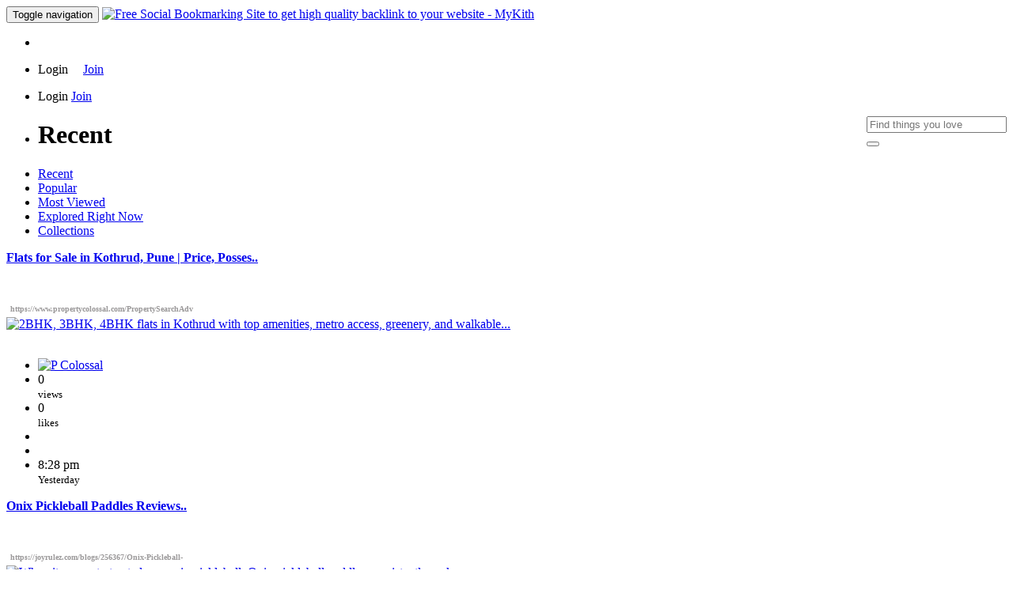

--- FILE ---
content_type: text/html; charset=UTF-8
request_url: https://www.mykith.com/index.php/tag/travelgoalsislands/
body_size: 14956
content:
<!doctype html>
<html>

<head>
	<!-- Global site tag (gtag.js) - Google Analytics -->
<script async src="https://www.googletagmanager.com/gtag/js?id=UA-160637443-1"></script>
<script>
  window.dataLayer = window.dataLayer || [];
  function gtag(){dataLayer.push(arguments);}
  gtag('js', new Date());

  gtag('config', 'UA-160637443-1');
</script>

    <meta charset="utf-8">
    <title> Free Social Bookmarking Site to get high quality backlink to your website - MyKith</title>
    <meta name="description" content="<meta name="description" content="Social bookmarking is the quick way to get high quality backlinks in SEO, you just need to Login and Register - MyKith."/>
	<meta name="keywords" content="Top 20 Free Social Bookmarking Sites, Social Bookmarking websites, DA sites for social bookmarking."/>
	<meta name="robots" content= "index, follow"/>
	
	<meta property="og:type" content="website" />
	<meta property="og:title" content=" Free Social Bookmarking Site to get high quality backlink to your website - MyKith" />
	<meta property="og:description" content=" Social bookmarking is the quick way to get high quality backlinks in SEO, you just need to Login and Register - MyKith"/>
	<meta property="og:url" content="https://www.mykith.com/" />
	<meta property="og:site_name" content="mykith.com" />

	<meta name="twitter:title" content=" Free Social Bookmarking Site to get high quality backlink to your website - MyKith" />
	<meta name="twitter:card" content="summary">
	<meta name="twitter" />
    <meta name="keywords" content="" />

    <!--Facebook Meta Tags-->
    <meta property="fb:app_id" content="1220047483036748" />
    <meta property="og:url" content="https://mykith.com" />
    <meta property="og:title" content=" | Free Social Bookmarking Site to get high quality backlink to your website - MyKith" />
    <meta property="og:description" content="<meta name="description" content="Social bookmarking is the quick way to get high quality backlinks in SEO, you just need to Login and Register - MyKith."/>
	<meta name="keywords" content="Top 20 Free Social Bookmarking Sites, Social Bookmarking websites, DA sites for social bookmarking."/>
	<meta name="robots" content= "index, follow"/>
	
	<meta property="og:type" content="website" />
	<meta property="og:title" content=" Free Social Bookmarking Site to get high quality backlink to your website - MyKith" />
	<meta property="og:description" content=" Social bookmarking is the quick way to get high quality backlinks in SEO, you just need to Login and Register - MyKith"/>
	<meta property="og:url" content="https://www.mykith.com/" />
	<meta property="og:site_name" content="mykith.com" />

	<meta name="twitter:title" content=" Free Social Bookmarking Site to get high quality backlink to your website - MyKith" />
	<meta name="twitter:card" content="summary">
	<meta name="twitter" />
    <meta property="og:image" content="https://mykith.com/images/logo.png" />
    <!--End Facebook Meta Tags-->

    <link href="images/fav.png" rel="shortcut icon" type="image/x-icon" />
    <meta name="viewport" content="width=device-width, initial-scale=1">
    <link href="templates/default/css/bootstrap.css" rel="stylesheet" type="text/css">
    <link href="templates/default/css/font-awesome.min.css" rel="stylesheet" type="text/css">
    <link href="templates/default/css/style.css" rel="stylesheet" type="text/css">
    <link href="templates/default/css/animate.css" rel="stylesheet" type="text/css">
    <link href="templates/default/css/bootstrap-notifications.min.css" rel="stylesheet"
        type="text/css">
    <!-- HTML5 Shim and Respond.js IE8 support of HTML5 elements and media queries -->
    <!-- WARNING: Respond.js doesn't work if you view the page via file:// -->
    <!--[if lt IE 9]>
      <script src="https://oss.maxcdn.com/html5shiv/3.7.2/html5shiv.min.js"></script>
      <script src="https://oss.maxcdn.com/respond/1.4.2/respond.min.js"></script>
<![endif]-->
    <style>
    #slider {
        position: fixed;
        background-color: white;
        z-index: 10;
        top: 70px;
        padding-top: 10px;
        border-left: 1px solid #eeeeee;
        height: 100%;
    }

    #slider input {
        padding: 0 10px;
        height: 35px;
        font-size: 16px;
        line-height: 35px;
    }

    .slide-in {
        right: 0;
    }

    .slide-out {
        display: none;
        left: 100%;
    }

    @media (min-width: 1400px) {
        #slider input {
            padding: 10px 16px;
            height: 46px;
            font-size: 18px;
            line-height: 1.33;
        }
    }
    </style>
</head>

<body>
    <div id="fb-root"></div>
    <script>
    (function(d, s, id) {
        var js, fjs = d.getElementsByTagName(s)[0];
        if (d.getElementById(id)) return;
        js = d.createElement(s);
        js.id = id;
        js.src =
            "//connect.facebook.net/en_US/sdk.js#xfbml=1&version=v2.6&appId=1220047483036748";
        fjs.parentNode.insertBefore(js, fjs);
    }(document, 'script', 'facebook-jssdk'));
    </script>

    
    <div id="wrap">
        <nav class="navbar navbar-default navbar-fixed-top">
            <div class="container-fluid">
                <div class="container">
                    <!-- Brand and toggle get grouped for better mobile display -->
                    <div class="navbar-header">
                        <button type="button" class="navbar-toggle collapsed" data-toggle="collapse"
                            data-target="#bs-example-navbar-collapse-1"> <span class="sr-only">Toggle navigation</span>
                            <span class="icon-bar"></span> <span class="icon-bar"></span> <span class="icon-bar"></span>
                        </button>
                        <a class="navbar-brand" href="https://mykith.com">
                            <img src="images/logo.png" class="logo" alt="Free Social Bookmarking Site to get high quality backlink to your website - MyKith">
                        </a>
                    </div>

                    <!-- Collect the nav links, forms, and other content for toggling -->
                    <div class="collapse navbar-collapse" id="bs-example-navbar-collapse-1">
                        <ul class="nav navbar-nav">

                        </ul>
                        <ul class="nav navbar-nav navbar-right">
                                                        <li class="display-desktop">
                            </li>
                            <li class="display-desktop">
                                <p class="navbar-btn"><a data-toggle="modal" data-target="#modalLogin"
                                        class="btn btn-default">Login</a>
                                        <a href="#" data-toggle="modal" data-target="#modalRegister" style="margin-left:15px;"
                                        class="btn btn-default btn-site">Join</a></p>
                            </li>
                            <li class="display-mobile">
                                        <a data-toggle="modal" data-target="#modalLogin"><span class="fa fa-home"></span> Login</a>
                                        <a href="#" data-toggle="modal" data-target="#modalRegister"><span class="fa fa-home"></span> Join</a>
                                    </li>
                                                    </ul>
                        <div class="col-sm-3 col-md-3 col-search" style="float:right;">
                            <form class="navbar-form" role="search" name="srch-term" method="get" action="search.php">
                                <div class="input-group">
                                    <input type="text" class="form-control" placeholder="Find things you love"
                                        name="term" id="term">
                                    <div class="input-group-btn">
                                        <button class="btn btn-default btn-site" type="submit"><i
                                                class="glyphicon glyphicon-search"></i></button>
                                    </div>
                                </div>
                            </form>
                        </div>
                    </div>
                    <!-- /.navbar-collapse -->
                </div>
                <!--container-->
            </div>
            <!-- /.container-fluid -->
        </nav>
        <center></center>
<div class="container-fluid container-main">
  <div class="row" id="display-posts">
    <div class="col-lg-12 site-tabs-bar-2">
      <ul class="site-tabs">
        <li class="btn-tab btn-text">
          <h1><span class="fa fa-feed"></span> Recent</h1>
        </li>
                <li><a class="btn-tab tab-active" href="discover">Recent</a></li>
        <li><a class="btn-tab" href="popular">Popular</a></li>
        <li><a class="btn-tab" href="most-viewed">Most Viewed</a></li>
        <li><a class="btn-tab" href="now">Explored Right Now</a></li>
        <li><a class="btn-tab" href="by-collection">Collections</a></li>
      </ul>
    </div>
    <div class="container">
    <center style="display:none;"><a href="https://www.greatastro.com/"><img src="https://www.updatesee.com/rohitbhargavbanner.gif" width="100%"> </a></center>  </div>
        <div class="col-lg-3 col-md-4 col-sm-6 col-xs-12 col-post-box wow fadeInUp">
      <div class="col-post post-hright">
            <a href="https://mykith.com/explore-10488-flats-for-sale-in-kothrud-pune-price-" target="_blank"><h3 style="height:45px; font-size:16px; font-weight:bold; ">Flats for Sale in Kothrud, Pune | Price, Posses..</h3></a>
            <h6 style="color:#9b999a; font-size:10px; margin-bottom:5px; padding-left:5px; overflow:hidden">https://www.propertycolossal.com/PropertySearchAdv</h6>
        <div class="post-img">
          <a href="https://mykith.com/explore-10488-flats-for-sale-in-kothrud-pune-price-" target="_blank">
            <div class="overlay"> <img src="thumbs.php?src=https://mykith.com/uploads/2bhk3_200042.png&amp;h=200&amp;w=300&amp;q=100"
                alt="2BHK, 3BHK, 4BHK flats in Kothrud with top amenities, metro access, greenery, and walkable..." class="img-responsive"> </div>
          </a>
          <div class="botton-icons" >
            <a data-toggle="modal" style="margin-right:35%;" href="social.php?id=10488" data-target="#modalSocial"
              class="fa fa-share-alt icon-links pull-left"></a>
                          <a href="#" style="margin-top: -5px;" class="icon-like" data-toggle="modal" data-target="#modalLogin"><span class="fa fa-heart-o"></span></a>
                          <a href="https://mykith.com/explore-10488-flats-for-sale-in-kothrud-pune-price-"
              target="_blank" class="fa fa-info-circle icon-links pull-right"></a>
          </div>
        </div>
        <ul class="post-footer">
          <li><a href="profile-14051-p1113"><img
                src="thumbs.php?src=https://mykith.com/templates/default/images/no-avatar.jpg&amp;h=36&amp;w=36&amp;q=100" alt="P Colossal"
                class="img-responsive"></a></li>
          <li>
            0 <br>
            <small>
              views</small></li>
          <li><span class="display-likes">
              0</span> <br>
            <small>likes</small></li>
                    <li class="display-mobile"><a href="#" class="icon-like-2-lg" data-toggle="modal" data-target="#modalLogin"><span
                class="fa fa-heart-o"></span></a></li>
                    <li class="display-mobile"><a data-toggle="modal" href="social.php?id=10488" data-target="#modalSocial"
              class="icon-like-2 color-1"><span class="fa fa-share-alt"></span></a></li>
          <li class="last">
            8:28 pm <br>
            <small>
              Yesterday</small></li>
        </ul>
      </div>
    </div>
      <div class="col-lg-3 col-md-4 col-sm-6 col-xs-12 col-post-box wow fadeInUp">
      <div class="col-post post-hright">
            <a href="https://mykith.com/explore-10487-onix-pickleball-paddles-reviews" target="_blank"><h3 style="height:45px; font-size:16px; font-weight:bold; ">Onix Pickleball Paddles Reviews..</h3></a>
            <h6 style="color:#9b999a; font-size:10px; margin-bottom:5px; padding-left:5px; overflow:hidden">https://joyrulez.com/blogs/256367/Onix-Pickleball-</h6>
        <div class="post-img">
          <a href="https://mykith.com/explore-10487-onix-pickleball-paddles-reviews" target="_blank">
            <div class="overlay"> <img src="thumbs.php?src=https://mykith.com/uploads/wheni_855738.jpg&amp;h=200&amp;w=300&amp;q=100"
                alt="When it comes to trusted names in pickleball, Onix pickleball paddles consistently rank am..." class="img-responsive"> </div>
          </a>
          <div class="botton-icons" >
            <a data-toggle="modal" style="margin-right:35%;" href="social.php?id=10487" data-target="#modalSocial"
              class="fa fa-share-alt icon-links pull-left"></a>
                          <a href="#" style="margin-top: -5px;" class="icon-like" data-toggle="modal" data-target="#modalLogin"><span class="fa fa-heart-o"></span></a>
                          <a href="https://mykith.com/explore-10487-onix-pickleball-paddles-reviews"
              target="_blank" class="fa fa-info-circle icon-links pull-right"></a>
          </div>
        </div>
        <ul class="post-footer">
          <li><a href="profile-7804-alice1176"><img
                src="thumbs.php?src=https://mykith.com/avatars/17582020037804.jpg&amp;h=36&amp;w=36&amp;q=100" alt="Pickleball Advisor"
                class="img-responsive"></a></li>
          <li>
            0 <br>
            <small>
              views</small></li>
          <li><span class="display-likes">
              0</span> <br>
            <small>likes</small></li>
                    <li class="display-mobile"><a href="#" class="icon-like-2-lg" data-toggle="modal" data-target="#modalLogin"><span
                class="fa fa-heart-o"></span></a></li>
                    <li class="display-mobile"><a data-toggle="modal" href="social.php?id=10487" data-target="#modalSocial"
              class="icon-like-2 color-1"><span class="fa fa-share-alt"></span></a></li>
          <li class="last">
            6:18 pm <br>
            <small>
              Yesterday</small></li>
        </ul>
      </div>
    </div>
      <div class="col-lg-3 col-md-4 col-sm-6 col-xs-12 col-post-box wow fadeInUp">
      <div class="col-post post-hright">
            <a href="https://mykith.com/explore-10486-how-to-choose-the-right-hollow-blocks-ma" target="_blank"><h3 style="height:45px; font-size:16px; font-weight:bold; ">How to Choose the Right Hollow Blocks Manufactu..</h3></a>
            <h6 style="color:#9b999a; font-size:10px; margin-bottom:5px; padding-left:5px; overflow:hidden">https://www.smallbizamerica.org/articles/how-to-ch</h6>
        <div class="post-img">
          <a href="https://mykith.com/explore-10486-how-to-choose-the-right-hollow-blocks-ma" target="_blank">
            <div class="overlay"> <img src="thumbs.php?src=https://mykith.com/uploads/choos_782373.png&amp;h=200&amp;w=300&amp;q=100"
                alt="Choosing the right Hollow Blocks Manufacturer in Mumbai is essential for strong and long-l..." class="img-responsive"> </div>
          </a>
          <div class="botton-icons" >
            <a data-toggle="modal" style="margin-right:35%;" href="social.php?id=10486" data-target="#modalSocial"
              class="fa fa-share-alt icon-links pull-left"></a>
                          <a href="#" style="margin-top: -5px;" class="icon-like" data-toggle="modal" data-target="#modalLogin"><span class="fa fa-heart-o"></span></a>
                          <a href="https://mykith.com/explore-10486-how-to-choose-the-right-hollow-blocks-ma"
              target="_blank" class="fa fa-info-circle icon-links pull-right"></a>
          </div>
        </div>
        <ul class="post-footer">
          <li><a href="profile-11045-paver1176"><img
                src="thumbs.php?src=https://mykith.com/avatars/176415278511045.jpg&amp;h=36&amp;w=36&amp;q=100" alt="Paver Blocks"
                class="img-responsive"></a></li>
          <li>
            0 <br>
            <small>
              views</small></li>
          <li><span class="display-likes">
              0</span> <br>
            <small>likes</small></li>
                    <li class="display-mobile"><a href="#" class="icon-like-2-lg" data-toggle="modal" data-target="#modalLogin"><span
                class="fa fa-heart-o"></span></a></li>
                    <li class="display-mobile"><a data-toggle="modal" href="social.php?id=10486" data-target="#modalSocial"
              class="icon-like-2 color-1"><span class="fa fa-share-alt"></span></a></li>
          <li class="last">
            6:10 pm <br>
            <small>
              Yesterday</small></li>
        </ul>
      </div>
    </div>
      <a class="wow fadeInUp" href="collection-1122-industries" onMouseOver="this.style.color='#f5f5f5'; this.style.textShadow='1px 1px 1px rgba(0, 0, 0, 0.5)';" onMouseOut="this.style.color='#454545'; this.style.textShadow='unset'">
      <div class="col-lg-3 col-md-4 col-sm-6 col-xs-12 col-post-box" style="display:flex; flex:1; align-items:center; justify-content: center; padding-bottom:0px;" >
          <div style="background-color:#e3a4f4; height:300px; display:flex; flex-direction:column; flex:1; align-items:center; justify-content: center; border-radius:10px; box-shadow:7px 5px 30px 0px rgba(72, 73, 121, 0.15);">
              <span style="font-size:24px; font-weight:600;text-align:center;">Industries</span>
              <span style="font-size:14px;text-align:center;">5 Following</span>
          </div>
      </div>
    </a> 
        <div class="col-lg-3 col-md-4 col-sm-6 col-xs-12 col-post-box wow fadeInUp">
      <div class="col-post post-hright">
            <a href="https://mykith.com/explore-10484-the-essentials-to-a-south-facing-house-v" target="_blank"><h3 style="height:45px; font-size:16px; font-weight:bold; ">The Essentials to a South-Facing House Vastu Pl..</h3></a>
            <h6 style="color:#9b999a; font-size:10px; margin-bottom:5px; padding-left:5px; overflow:hidden">https://www.ultratechcement.com/for-homebuilders/h</h6>
        <div class="post-img">
          <a href="https://mykith.com/explore-10484-the-essentials-to-a-south-facing-house-v" target="_blank">
            <div class="overlay"> <img src="thumbs.php?src=https://mykith.com/uploads/explo_741373.png&amp;h=200&amp;w=300&amp;q=100"
                alt="Explore the art of Vastu Shastra for south facing homes to harmonize the energy flow and m..." class="img-responsive"> </div>
          </a>
          <div class="botton-icons" >
            <a data-toggle="modal" style="margin-right:35%;" href="social.php?id=10484" data-target="#modalSocial"
              class="fa fa-share-alt icon-links pull-left"></a>
                          <a href="#" style="margin-top: -5px;" class="icon-like" data-toggle="modal" data-target="#modalLogin"><span class="fa fa-heart-o"></span></a>
                          <a href="https://mykith.com/explore-10484-the-essentials-to-a-south-facing-house-v"
              target="_blank" class="fa fa-info-circle icon-links pull-right"></a>
          </div>
        </div>
        <ul class="post-footer">
          <li><a href="profile-1176-rashmika1023"><img
                src="thumbs.php?src=https://mykith.com/templates/default/images/no-avatar.jpg&amp;h=36&amp;w=36&amp;q=100" alt="Rashmika Moddi"
                class="img-responsive"></a></li>
          <li>
            0 <br>
            <small>
              views</small></li>
          <li><span class="display-likes">
              0</span> <br>
            <small>likes</small></li>
                    <li class="display-mobile"><a href="#" class="icon-like-2-lg" data-toggle="modal" data-target="#modalLogin"><span
                class="fa fa-heart-o"></span></a></li>
                    <li class="display-mobile"><a data-toggle="modal" href="social.php?id=10484" data-target="#modalSocial"
              class="icon-like-2 color-1"><span class="fa fa-share-alt"></span></a></li>
          <li class="last">
            5:42 pm <br>
            <small>
              Yesterday</small></li>
        </ul>
      </div>
    </div>
      <div class="col-lg-3 col-md-4 col-sm-6 col-xs-12 col-post-box wow fadeInUp">
      <div class="col-post post-hright">
            <a href="https://mykith.com/explore-10483-a-complete-guide-to-different-types-of-p" target="_blank"><h3 style="height:45px; font-size:16px; font-weight:bold; ">A Complete Guide to Different Types of Partitio..</h3></a>
            <h6 style="color:#9b999a; font-size:10px; margin-bottom:5px; padding-left:5px; overflow:hidden">https://shorturl.at/qGdg0</h6>
        <div class="post-img">
          <a href="https://mykith.com/explore-10483-a-complete-guide-to-different-types-of-p" target="_blank">
            <div class="overlay"> <img src="thumbs.php?src=https://mykith.com/uploads/uncov_274153.png&amp;h=200&amp;w=300&amp;q=100"
                alt="Uncover the versatility of partition walls from different materials, thicknesses, and its ..." class="img-responsive"> </div>
          </a>
          <div class="botton-icons" >
            <a data-toggle="modal" style="margin-right:35%;" href="social.php?id=10483" data-target="#modalSocial"
              class="fa fa-share-alt icon-links pull-left"></a>
                          <a href="#" style="margin-top: -5px;" class="icon-like" data-toggle="modal" data-target="#modalLogin"><span class="fa fa-heart-o"></span></a>
                          <a href="https://mykith.com/explore-10483-a-complete-guide-to-different-types-of-p"
              target="_blank" class="fa fa-info-circle icon-links pull-right"></a>
          </div>
        </div>
        <ul class="post-footer">
          <li><a href="profile-1176-rashmika1023"><img
                src="thumbs.php?src=https://mykith.com/templates/default/images/no-avatar.jpg&amp;h=36&amp;w=36&amp;q=100" alt="Rashmika Moddi"
                class="img-responsive"></a></li>
          <li>
            0 <br>
            <small>
              views</small></li>
          <li><span class="display-likes">
              0</span> <br>
            <small>likes</small></li>
                    <li class="display-mobile"><a href="#" class="icon-like-2-lg" data-toggle="modal" data-target="#modalLogin"><span
                class="fa fa-heart-o"></span></a></li>
                    <li class="display-mobile"><a data-toggle="modal" href="social.php?id=10483" data-target="#modalSocial"
              class="icon-like-2 color-1"><span class="fa fa-share-alt"></span></a></li>
          <li class="last">
            5:33 pm <br>
            <small>
              Yesterday</small></li>
        </ul>
      </div>
    </div>
      <a class="wow fadeInUp" href="collection-3162-ankauf" onMouseOver="this.style.color='#f5f5f5'; this.style.textShadow='1px 1px 1px rgba(0, 0, 0, 0.5)';" onMouseOut="this.style.color='#454545'; this.style.textShadow='unset'">
      <div class="col-lg-3 col-md-4 col-sm-6 col-xs-12 col-post-box" style="display:flex; flex:1; align-items:center; justify-content: center; padding-bottom:0px;" >
          <div style="background-color:#ed6ae0; height:300px; display:flex; flex-direction:column; flex:1; align-items:center; justify-content: center; border-radius:10px; box-shadow:7px 5px 30px 0px rgba(72, 73, 121, 0.15);">
              <span style="font-size:24px; font-weight:600;text-align:center;">Ankauf</span>
              <span style="font-size:14px;text-align:center;">169 Following</span>
          </div>
      </div>
    </a> 
        <div class="col-lg-3 col-md-4 col-sm-6 col-xs-12 col-post-box wow fadeInUp">
      <div class="col-post post-hright">
            <a href="https://mykith.com/explore-10481-fda-21-cfr-part-820-qsr-consultant-in-" target="_blank"><h3 style="height:45px; font-size:16px; font-weight:bold; ">FDA 21 CFR Part 820 (QSR) Consultant in Ahmedab..</h3></a>
            <h6 style="color:#9b999a; font-size:10px; margin-bottom:5px; padding-left:5px; overflow:hidden">https://operonstrategist.com/fda-21-cfr-part-820-q</h6>
        <div class="post-img">
          <a href="https://mykith.com/explore-10481-fda-21-cfr-part-820-qsr-consultant-in-" target="_blank">
            <div class="overlay"> <img src="thumbs.php?src=https://mykith.com/uploads/theme_677051.png&amp;h=200&amp;w=300&amp;q=100"
                alt="The medical device industry in Ahmedabad is rapidly growing, as the with a significant pr..." class="img-responsive"> </div>
          </a>
          <div class="botton-icons" >
            <a data-toggle="modal" style="margin-right:35%;" href="social.php?id=10481" data-target="#modalSocial"
              class="fa fa-share-alt icon-links pull-left"></a>
                          <a href="#" style="margin-top: -5px;" class="icon-like" data-toggle="modal" data-target="#modalLogin"><span class="fa fa-heart-o"></span></a>
                          <a href="https://mykith.com/explore-10481-fda-21-cfr-part-820-qsr-consultant-in-"
              target="_blank" class="fa fa-info-circle icon-links pull-right"></a>
          </div>
        </div>
        <ul class="post-footer">
          <li><a href="profile-13109-abhi1061"><img
                src="thumbs.php?src=https://mykith.com/templates/default/images/no-avatar.jpg&amp;h=36&amp;w=36&amp;q=100" alt="abhi dhole"
                class="img-responsive"></a></li>
          <li>
            0 <br>
            <small>
              views</small></li>
          <li><span class="display-likes">
              0</span> <br>
            <small>likes</small></li>
                    <li class="display-mobile"><a href="#" class="icon-like-2-lg" data-toggle="modal" data-target="#modalLogin"><span
                class="fa fa-heart-o"></span></a></li>
                    <li class="display-mobile"><a data-toggle="modal" href="social.php?id=10481" data-target="#modalSocial"
              class="icon-like-2 color-1"><span class="fa fa-share-alt"></span></a></li>
          <li class="last">
            5:14 pm <br>
            <small>
              Yesterday</small></li>
        </ul>
      </div>
    </div>
      <div class="col-lg-3 col-md-4 col-sm-6 col-xs-12 col-post-box wow fadeInUp">
      <div class="col-post post-hright">
            <a href="https://mykith.com/explore-10480-10-powerful-tips-for-west-facing-house-v" target="_blank"><h3 style="height:45px; font-size:16px; font-weight:bold; ">10 Powerful Tips for West-Facing House Vastu..</h3></a>
            <h6 style="color:#9b999a; font-size:10px; margin-bottom:5px; padding-left:5px; overflow:hidden">https://www.ultratechcement.com/for-homebuilders/h</h6>
        <div class="post-img">
          <a href="https://mykith.com/explore-10480-10-powerful-tips-for-west-facing-house-v" target="_blank">
            <div class="overlay"> <img src="thumbs.php?src=https://mykith.com/uploads/disco_208953.png&amp;h=200&amp;w=300&amp;q=100"
                alt="Discover effective west facing house vastu shastra plans and design tips. Get tips on hous..." class="img-responsive"> </div>
          </a>
          <div class="botton-icons" >
            <a data-toggle="modal" style="margin-right:35%;" href="social.php?id=10480" data-target="#modalSocial"
              class="fa fa-share-alt icon-links pull-left"></a>
                          <a href="#" style="margin-top: -5px;" class="icon-like" data-toggle="modal" data-target="#modalLogin"><span class="fa fa-heart-o"></span></a>
                          <a href="https://mykith.com/explore-10480-10-powerful-tips-for-west-facing-house-v"
              target="_blank" class="fa fa-info-circle icon-links pull-right"></a>
          </div>
        </div>
        <ul class="post-footer">
          <li><a href="profile-1176-rashmika1023"><img
                src="thumbs.php?src=https://mykith.com/templates/default/images/no-avatar.jpg&amp;h=36&amp;w=36&amp;q=100" alt="Rashmika Moddi"
                class="img-responsive"></a></li>
          <li>
            0 <br>
            <small>
              views</small></li>
          <li><span class="display-likes">
              0</span> <br>
            <small>likes</small></li>
                    <li class="display-mobile"><a href="#" class="icon-like-2-lg" data-toggle="modal" data-target="#modalLogin"><span
                class="fa fa-heart-o"></span></a></li>
                    <li class="display-mobile"><a data-toggle="modal" href="social.php?id=10480" data-target="#modalSocial"
              class="icon-like-2 color-1"><span class="fa fa-share-alt"></span></a></li>
          <li class="last">
            5:14 pm <br>
            <small>
              Yesterday</small></li>
        </ul>
      </div>
    </div>
      <div class="col-lg-3 col-md-4 col-sm-6 col-xs-12 col-post-box wow fadeInUp">
      <div class="col-post post-hright">
            <a href="https://mykith.com/explore-10479-why-choosing-the-right-type-of-cement-ma" target="_blank"><h3 style="height:45px; font-size:16px; font-weight:bold; ">Why Choosing the Right Type of Cement Matters t..</h3></a>
            <h6 style="color:#9b999a; font-size:10px; margin-bottom:5px; padding-left:5px; overflow:hidden">http://www.ultratechcement.com/for-homebuilders/ho</h6>
        <div class="post-img">
          <a href="https://mykith.com/explore-10479-why-choosing-the-right-type-of-cement-ma" target="_blank">
            <div class="overlay"> <img src="thumbs.php?src=https://mykith.com/uploads/under_944847.png&amp;h=200&amp;w=300&amp;q=100"
                alt="Understand the different types of cement suitable for your home. Discover their common use..." class="img-responsive"> </div>
          </a>
          <div class="botton-icons" >
            <a data-toggle="modal" style="margin-right:35%;" href="social.php?id=10479" data-target="#modalSocial"
              class="fa fa-share-alt icon-links pull-left"></a>
                          <a href="#" style="margin-top: -5px;" class="icon-like" data-toggle="modal" data-target="#modalLogin"><span class="fa fa-heart-o"></span></a>
                          <a href="https://mykith.com/explore-10479-why-choosing-the-right-type-of-cement-ma"
              target="_blank" class="fa fa-info-circle icon-links pull-right"></a>
          </div>
        </div>
        <ul class="post-footer">
          <li><a href="profile-1176-rashmika1023"><img
                src="thumbs.php?src=https://mykith.com/templates/default/images/no-avatar.jpg&amp;h=36&amp;w=36&amp;q=100" alt="Rashmika Moddi"
                class="img-responsive"></a></li>
          <li>
            0 <br>
            <small>
              views</small></li>
          <li><span class="display-likes">
              0</span> <br>
            <small>likes</small></li>
                    <li class="display-mobile"><a href="#" class="icon-like-2-lg" data-toggle="modal" data-target="#modalLogin"><span
                class="fa fa-heart-o"></span></a></li>
                    <li class="display-mobile"><a data-toggle="modal" href="social.php?id=10479" data-target="#modalSocial"
              class="icon-like-2 color-1"><span class="fa fa-share-alt"></span></a></li>
          <li class="last">
            5:06 pm <br>
            <small>
              Yesterday</small></li>
        </ul>
      </div>
    </div>
      <div class="col-lg-3 col-md-4 col-sm-6 col-xs-12 col-post-box wow fadeInUp">
      <div class="col-post post-hright">
            <a href="https://mykith.com/explore-10478-everything-you-need-to-know-about-wall-t" target="_blank"><h3 style="height:45px; font-size:16px; font-weight:bold; ">Everything You Need To Know About Wall Tiling A..</h3></a>
            <h6 style="color:#9b999a; font-size:10px; margin-bottom:5px; padding-left:5px; overflow:hidden">https://www.ultratechcement.com/for-homebuilders/h</h6>
        <div class="post-img">
          <a href="https://mykith.com/explore-10478-everything-you-need-to-know-about-wall-t" target="_blank">
            <div class="overlay"> <img src="thumbs.php?src=https://mykith.com/uploads/wallt_317976.png&amp;h=200&amp;w=300&amp;q=100"
                alt="Wall Tiles add a finished look to your home interiors. Learn How to Install Wall Tiles eff..." class="img-responsive"> </div>
          </a>
          <div class="botton-icons" >
            <a data-toggle="modal" style="margin-right:35%;" href="social.php?id=10478" data-target="#modalSocial"
              class="fa fa-share-alt icon-links pull-left"></a>
                          <a href="#" style="margin-top: -5px;" class="icon-like" data-toggle="modal" data-target="#modalLogin"><span class="fa fa-heart-o"></span></a>
                          <a href="https://mykith.com/explore-10478-everything-you-need-to-know-about-wall-t"
              target="_blank" class="fa fa-info-circle icon-links pull-right"></a>
          </div>
        </div>
        <ul class="post-footer">
          <li><a href="profile-1176-rashmika1023"><img
                src="thumbs.php?src=https://mykith.com/templates/default/images/no-avatar.jpg&amp;h=36&amp;w=36&amp;q=100" alt="Rashmika Moddi"
                class="img-responsive"></a></li>
          <li>
            0 <br>
            <small>
              views</small></li>
          <li><span class="display-likes">
              0</span> <br>
            <small>likes</small></li>
                    <li class="display-mobile"><a href="#" class="icon-like-2-lg" data-toggle="modal" data-target="#modalLogin"><span
                class="fa fa-heart-o"></span></a></li>
                    <li class="display-mobile"><a data-toggle="modal" href="social.php?id=10478" data-target="#modalSocial"
              class="icon-like-2 color-1"><span class="fa fa-share-alt"></span></a></li>
          <li class="last">
            4:54 pm <br>
            <small>
              Yesterday</small></li>
        </ul>
      </div>
    </div>
      <a class="wow fadeInUp" href="collection-101-publishing" onMouseOver="this.style.color='#f5f5f5'; this.style.textShadow='1px 1px 1px rgba(0, 0, 0, 0.5)';" onMouseOut="this.style.color='#454545'; this.style.textShadow='unset'">
      <div class="col-lg-3 col-md-4 col-sm-6 col-xs-12 col-post-box" style="display:flex; flex:1; align-items:center; justify-content: center; padding-bottom:0px;" >
          <div style="background-color:#ff8c7f; height:300px; display:flex; flex-direction:column; flex:1; align-items:center; justify-content: center; border-radius:10px; box-shadow:7px 5px 30px 0px rgba(72, 73, 121, 0.15);">
              <span style="font-size:24px; font-weight:600;text-align:center;">Publishing</span>
              <span style="font-size:14px;text-align:center;">3 Following</span>
          </div>
      </div>
    </a> 
        <div class="col-lg-3 col-md-4 col-sm-6 col-xs-12 col-post-box wow fadeInUp">
      <div class="col-post post-hright">
            <a href="https://mykith.com/explore-10476-asset-management-in-ireland" target="_blank"><h3 style="height:45px; font-size:16px; font-weight:bold; ">Asset Management in Ireland..</h3></a>
            <h6 style="color:#9b999a; font-size:10px; margin-bottom:5px; padding-left:5px; overflow:hidden">https://williamnguyenco.blogspot.com/2026/01/irela</h6>
        <div class="post-img">
          <a href="https://mykith.com/explore-10476-asset-management-in-ireland" target="_blank">
            <div class="overlay"> <img src="thumbs.php?src=https://mykith.com/uploads/fromr_171163.jpg&amp;h=200&amp;w=300&amp;q=100"
                alt="From reporting to financial controls, we simplify operations for growing firms in Asset Ma..." class="img-responsive"> </div>
          </a>
          <div class="botton-icons" >
            <a data-toggle="modal" style="margin-right:35%;" href="social.php?id=10476" data-target="#modalSocial"
              class="fa fa-share-alt icon-links pull-left"></a>
                          <a href="#" style="margin-top: -5px;" class="icon-like" data-toggle="modal" data-target="#modalLogin"><span class="fa fa-heart-o"></span></a>
                          <a href="https://mykith.com/explore-10476-asset-management-in-ireland"
              target="_blank" class="fa fa-info-circle icon-links pull-right"></a>
          </div>
        </div>
        <ul class="post-footer">
          <li><a href="profile-12663-seo1050"><img
                src="thumbs.php?src=https://mykith.com/templates/default/images/no-avatar.jpg&amp;h=36&amp;w=36&amp;q=100" alt="SEO Digital"
                class="img-responsive"></a></li>
          <li>
            0 <br>
            <small>
              views</small></li>
          <li><span class="display-likes">
              0</span> <br>
            <small>likes</small></li>
                    <li class="display-mobile"><a href="#" class="icon-like-2-lg" data-toggle="modal" data-target="#modalLogin"><span
                class="fa fa-heart-o"></span></a></li>
                    <li class="display-mobile"><a data-toggle="modal" href="social.php?id=10476" data-target="#modalSocial"
              class="icon-like-2 color-1"><span class="fa fa-share-alt"></span></a></li>
          <li class="last">
            4:06 pm <br>
            <small>
              Yesterday</small></li>
        </ul>
      </div>
    </div>
      <div class="col-lg-3 col-md-4 col-sm-6 col-xs-12 col-post-box wow fadeInUp">
      <div class="col-post post-hright">
            <a href="https://mykith.com/explore-10475-dua-for-finding-a-good-husband-ahuja-s" target="_blank"><h3 style="height:45px; font-size:16px; font-weight:bold; ">Dua For Finding A Good Husband - Ahuja Solution..</h3></a>
            <h6 style="color:#9b999a; font-size:10px; margin-bottom:5px; padding-left:5px; overflow:hidden">https://ahujasolution.com/2026/01/22/dua-for-findi</h6>
        <div class="post-img">
          <a href="https://mykith.com/explore-10475-dua-for-finding-a-good-husband-ahuja-s" target="_blank">
            <div class="overlay"> <img src="thumbs.php?src=https://mykith.com/uploads/looki_79583.png&amp;h=200&amp;w=300&amp;q=100"
                alt="Looking for the perfect partner? Learn an effective Dua For Finding A Good Husband and let..." class="img-responsive"> </div>
          </a>
          <div class="botton-icons" >
            <a data-toggle="modal" style="margin-right:35%;" href="social.php?id=10475" data-target="#modalSocial"
              class="fa fa-share-alt icon-links pull-left"></a>
                          <a href="#" style="margin-top: -5px;" class="icon-like" data-toggle="modal" data-target="#modalLogin"><span class="fa fa-heart-o"></span></a>
                          <a href="https://mykith.com/explore-10475-dua-for-finding-a-good-husband-ahuja-s"
              target="_blank" class="fa fa-info-circle icon-links pull-right"></a>
          </div>
        </div>
        <ul class="post-footer">
          <li><a href="profile-13359-ahuja1050"><img
                src="thumbs.php?src=https://mykith.com/avatars/176828792613359.png&amp;h=36&amp;w=36&amp;q=100" alt="Ahuja Solutions"
                class="img-responsive"></a></li>
          <li>
            0 <br>
            <small>
              views</small></li>
          <li><span class="display-likes">
              0</span> <br>
            <small>likes</small></li>
                    <li class="display-mobile"><a href="#" class="icon-like-2-lg" data-toggle="modal" data-target="#modalLogin"><span
                class="fa fa-heart-o"></span></a></li>
                    <li class="display-mobile"><a data-toggle="modal" href="social.php?id=10475" data-target="#modalSocial"
              class="icon-like-2 color-1"><span class="fa fa-share-alt"></span></a></li>
          <li class="last">
            3:46 pm <br>
            <small>
              Yesterday</small></li>
        </ul>
      </div>
    </div>
      <div class="col-lg-3 col-md-4 col-sm-6 col-xs-12 col-post-box wow fadeInUp">
      <div class="col-post post-hright">
            <a href="https://mykith.com/explore-10474-dua-to-create-love-in-husband-heart-ah" target="_blank"><h3 style="height:45px; font-size:16px; font-weight:bold; ">Dua To Create Love In Husband Heart - Ahuja Sol..</h3></a>
            <h6 style="color:#9b999a; font-size:10px; margin-bottom:5px; padding-left:5px; overflow:hidden">https://ahujasolution.com/2026/01/22/dua-to-create</h6>
        <div class="post-img">
          <a href="https://mykith.com/explore-10474-dua-to-create-love-in-husband-heart-ah" target="_blank">
            <div class="overlay"> <img src="thumbs.php?src=https://mykith.com/uploads/looki_13672.png&amp;h=200&amp;w=300&amp;q=100"
                alt="Looking for a Dua To Create Love In Husband Heart? Find authentic Islamic prayers to rekin..." class="img-responsive"> </div>
          </a>
          <div class="botton-icons" >
            <a data-toggle="modal" style="margin-right:35%;" href="social.php?id=10474" data-target="#modalSocial"
              class="fa fa-share-alt icon-links pull-left"></a>
                          <a href="#" style="margin-top: -5px;" class="icon-like" data-toggle="modal" data-target="#modalLogin"><span class="fa fa-heart-o"></span></a>
                          <a href="https://mykith.com/explore-10474-dua-to-create-love-in-husband-heart-ah"
              target="_blank" class="fa fa-info-circle icon-links pull-right"></a>
          </div>
        </div>
        <ul class="post-footer">
          <li><a href="profile-13359-ahuja1050"><img
                src="thumbs.php?src=https://mykith.com/avatars/176828792613359.png&amp;h=36&amp;w=36&amp;q=100" alt="Ahuja Solutions"
                class="img-responsive"></a></li>
          <li>
            0 <br>
            <small>
              views</small></li>
          <li><span class="display-likes">
              0</span> <br>
            <small>likes</small></li>
                    <li class="display-mobile"><a href="#" class="icon-like-2-lg" data-toggle="modal" data-target="#modalLogin"><span
                class="fa fa-heart-o"></span></a></li>
                    <li class="display-mobile"><a data-toggle="modal" href="social.php?id=10474" data-target="#modalSocial"
              class="icon-like-2 color-1"><span class="fa fa-share-alt"></span></a></li>
          <li class="last">
            3:45 pm <br>
            <small>
              Yesterday</small></li>
        </ul>
      </div>
    </div>
      <div class="col-lg-3 col-md-4 col-sm-6 col-xs-12 col-post-box wow fadeInUp">
      <div class="col-post post-hright">
            <a href="https://mykith.com/explore-10473-dua-to-get-married-to-a-specific-person-" target="_blank"><h3 style="height:45px; font-size:16px; font-weight:bold; ">Dua To Get Married To A Specific Person - Ahuja..</h3></a>
            <h6 style="color:#9b999a; font-size:10px; margin-bottom:5px; padding-left:5px; overflow:hidden">https://ahujasolution.com/2026/01/22/dua-to-get-ma</h6>
        <div class="post-img">
          <a href="https://mykith.com/explore-10473-dua-to-get-married-to-a-specific-person-" target="_blank">
            <div class="overlay"> <img src="thumbs.php?src=https://mykith.com/uploads/disco_28568.png&amp;h=200&amp;w=300&amp;q=100"
                alt="Discover powerful Dua To Get Married To A Specific Person. Learn effective prayers and gui..." class="img-responsive"> </div>
          </a>
          <div class="botton-icons" >
            <a data-toggle="modal" style="margin-right:35%;" href="social.php?id=10473" data-target="#modalSocial"
              class="fa fa-share-alt icon-links pull-left"></a>
                          <a href="#" style="margin-top: -5px;" class="icon-like" data-toggle="modal" data-target="#modalLogin"><span class="fa fa-heart-o"></span></a>
                          <a href="https://mykith.com/explore-10473-dua-to-get-married-to-a-specific-person-"
              target="_blank" class="fa fa-info-circle icon-links pull-right"></a>
          </div>
        </div>
        <ul class="post-footer">
          <li><a href="profile-13359-ahuja1050"><img
                src="thumbs.php?src=https://mykith.com/avatars/176828792613359.png&amp;h=36&amp;w=36&amp;q=100" alt="Ahuja Solutions"
                class="img-responsive"></a></li>
          <li>
            0 <br>
            <small>
              views</small></li>
          <li><span class="display-likes">
              0</span> <br>
            <small>likes</small></li>
                    <li class="display-mobile"><a href="#" class="icon-like-2-lg" data-toggle="modal" data-target="#modalLogin"><span
                class="fa fa-heart-o"></span></a></li>
                    <li class="display-mobile"><a data-toggle="modal" href="social.php?id=10473" data-target="#modalSocial"
              class="icon-like-2 color-1"><span class="fa fa-share-alt"></span></a></li>
          <li class="last">
            3:45 pm <br>
            <small>
              Yesterday</small></li>
        </ul>
      </div>
    </div>
    </div>
  <!--row-->
  
  </div>
<!--container-->

<nav id="page-nav"><a href="data_discover.php?page=2"></a></nav>
<footer class="main-footer"
  >
  <div class="container">
    <div class="footer-center"><a href="about">About</a>&nbsp; | &nbsp;<a href="privacy_policy">Privacy</a>&nbsp; |
      &nbsp;<a href="dmca">DMCA</a>&nbsp; | &nbsp;<a href="tos">Terms</a>&nbsp; | &nbsp;<a href="contact_us">Contact
        Us</a></div>
    <!--footer-center-->

        <div class="footer-center">
          </div>
    <!--footer-center-->

    <div class="footer-center copyright"> &#169;
      2026      Free Social Bookmarking Site to get high quality backlink to your website - MyKith    </div>
    <!--footer-center-->

  </div>
  <!--container-->

</footer>
</div>
<!--wrap-->
<div class="modal fade" id="modalLogin" tabindex="-1" role="dialog" aria-labelledby="myModalLabel-1" aria-hidden="true">
  <div class="modal-dialog modal-sm">
    <div class="modal-content">
      <div class="modal-header">
        <button type="button" class="close" data-dismiss="modal" aria-hidden="true">×</button>
        <h4 class="modal-title" id="myModalLabel-1">Login</h4>
      </div>
      <!-- /.modal-header -->

      <div class="modal-body">
        <div id="output-login"></div>
        <div class="login-box">
          <a href="auth/callback.php?provider=Facebook" class="fb-login" style="display:none"><span class="fa fa-facebook"></span> Login with Facebook</a>
          <a href="auth/callback.php?provider=Google" class="google-login"><span class="fa fa-google"></span> Login with Google</a>
          <div class="col-txt-center">OR LOGIN USING USERNAME</div>
          <form action="submit_login.php" id="FromLogin" method="post">
            <div class="form-group">
              <div class="input-group">
                <input type="text" class="form-control input-lg" name="inputUsername" id="inputUsername"
                  placeholder="Username">
                <label for="inputUsername" class="input-group-addon glyphicon glyphicon-user"></label>
              </div>
            </div>
            <!-- /.form-group -->

            <div class="form-group">
              <div class="input-group">
                <input type="password" class="form-control input-lg" name="inputPassword" id="inputPassword"
                  placeholder="Password">
                <label for="inputPassword" id="showPass" class="input-group-addon glyphicon glyphicon-lock"></label>
              </div>
              <!-- /.input-group -->
            </div>
            <!-- /.form-group -->

            <div class="checkbox">
              <label>
                <input type="checkbox" name="Logged">
                Remember me </label>
            </div>
            <div class="form-btn">
              <button class="btn btn-lg btn-site pull-right" id="submitLogin">Log in</button>
            </div>
            <div class="checkbox"> <a href="#" id="recover">Recover username/password</a> </div>
          </form>
        </div>
        <!--recover-->
        <form id="recoveredForm" action="send_recovery.php" method="post">
          <div id="output-recover"></div>

          <div class="form-group">
            <label for="inputRecovery">Registered email</label>
            <div class="input-group"> <span class="input-group-addon">@</span>
              <input type="text" class="form-control" name="inputRecovery" id="inputRecovery" placeholder="Your email">
            </div>
          </div>
          <div class="form-btn">
            <button type="submit" id="resetButton" class="btn btn-site btn-lg pull-right">Reset</button>
          </div>
          <div class="checkbox"> <a href="#" id="back-to-login">Back to login</a> </div>
        </form>
      </div>
      <!-- /.modal-body -->

    </div>
    <!-- /.modal-content -->
  </div>
  <!-- /.modal-dialog -->
</div>
<div class="modal fade" id="modalRegister" tabindex="-1" role="dialog" aria-labelledby="myModalLabel-2" aria-hidden="true">
    <div class="modal-dialog modal-sm">
        <div class="modal-content">
            <div class="modal-header">
                <button type="button" class="close" data-dismiss="modal" aria-hidden="true">×</button>
                <h4 class="modal-title" id="myModalLabel-2">Create Account</h4>
            </div>
            <div class="modal-body">
                <div id="output-register"></div>
                <a href="auth/callback.php?provider=Facebook" class="fb-login" style="display:none;"><span class="fa fa-facebook"></span> Sign up
                    using Facebook</a>
                <a href="auth/callback.php?provider=Google" class="google-login"><span class="fa fa-google"></span> Sign up
                    using Google</a>
                <div class="col-txt-center">OR SIGN UP USING USERNAME</div>
                <form action="submit_register.php" id="FromRegister" method="post">
                    <div class="form-group">
                        <div class="input-group"> <span class="input-group-addon"><span class="glyphicon glyphicon-user"></span></span>
                        <input type="text" class="form-control input-lg" name="inputUsername2" id="inputUsername2"
                            pattern="^\S+$" title="No Space Allowed" placeholder="Desired username" required>
                        </div>
                    </div>
                    <div class="form-group">
                        <div class="input-group"> <span class="input-group-addon"><span class="glyphicon glyphicon-user"></span></span>
                        <input type="text" class="form-control input-lg" name="inputDisplayname" id="inputDisplayname"
                            placeholder="Display name" required>
                        </div>
                    </div>
                    <div class="form-group">
                        <div class="input-group"> <span class="input-group-addon">@</span>
                        <input type="text" class="form-control input-lg" name="inputEmail" id="inputEmail"
                            placeholder="Your email adress" required>
                        </div>
                    </div>
                    <div class="form-group">
                        <div class="input-group"> <span class="input-group-addon"><span class="glyphicon glyphicon-lock"></span></span>
                        <input type="password" class="form-control input-lg" name="inputPassword2" id="inputPassword2"
                            placeholder="Enter a strong password" required>
                        </div>
                    </div>
                    <div class="form-group">
                        <div class="input-group"> <span class="input-group-addon"><span class="glyphicon glyphicon-lock"></span></span>
                        <input type="password" class="form-control input-lg" name="inputConfirmPassword"
                            id="inputConfirmPassword" placeholder="Re-type password" required>
                        </div>
                    </div>
                    <div class="form-group">
                        <div class="col-xs-6" style="padding-left:0; padding-right:0;">
                            <img src="captcha.php?rand=623127101" id='captchaimg' />
                        </div>
                        <div class="input-group col-xs-6">
                            <span class="input-group-addon"><a href='javascript: refreshCaptcha();'><i
                                        class="fa fa-refresh"></i></a></span>
                            <input id="captcha_code" class="form-control" name="captcha_code" placeholder="Captcha"
                                type="text" />
                        </div>
                    </div>
                    <button class="btn btn-lg btn-site pull-right" id="submitJoin">Sign up</button>
                </form>
            </div>
        </div>
    </div>
</div>
<!--Social Modal-->
<div class="modal fade" id="modalSocial" tabindex="-1" role="dialog" aria-hidden="true">
  <div class="modal-dialog modal-sm">
    <div class="modal-content"> </div>
    <!-- /.modal-content -->
  </div>
  <!-- /.modal-dialog -->
</div>
<!-- /.modal -->

<div class="modal fade" id="spamModal" tabindex="-1" role="dialog" aria-labelledby="spamModalLabel" aria-hidden="true">
  <div class="modal-dialog">
    <div class="modal-content">

    </div>
  </div>
</div>

<script src="js/jquery.min.js"></script>
<script src="js/bootstrap.min.js"></script>
<script src="js/jquery.form.js"></script>
<script src="js/bootstrap-filestyle.min.js"></script>
<script src="js/bootstrap-tagsinput.js"></script>
<script src="js/wow.min.js"></script>
<script src="//cdnjs.cloudflare.com/ajax/libs/bootstrap-select/1.6.3/js/bootstrap-select.min.js"></script>
<script src="https://cdnjs.cloudflare.com/ajax/libs/ajax-bootstrap-select/1.3.8/js/ajax-bootstrap-select.min.js">
</script>
<script>
$('#formUrl').on('keyup keypress', function(e) {
  var keyCode = e.keyCode || e.which;
  if (keyCode === 13) {
    e.preventDefault();
    return false;
  }
});
$('.selectpicker').selectpicker().ajaxSelectPicker({

  ajax: {

    // data source
    url: 'return_collection.php',

    // ajax type
    type: 'POST',

    // data type
    dataType: 'json',

    // Use "{{{q}}}" as a placeholder and Ajax Bootstrap Select will
    // automatically replace it with the value of the search query.
    data: {
      q: '{{{q}}}'
    }
  },

  locale: {
    searchPlaceholder: 'Search for More...'
  },
  // function to preprocess JSON data
  preprocessData: function(data) {
    var i, l = data.length,
      array = [];
    if (l) {
      for (i = 0; i < l; i++) {
        array.push({
          text: data[i].name,
          value: data[i].id
        });
      }
    }
    // You must always return a valid array when processing data. The
    // data argument passed is a clone and cannot be modified directly.
    return array;
  }

});
</script>
<script src="js/jquery.infinitescroll.min.js"></script>
<script src="js/manual-trigger.js"></script>
<script>
// var $slider = document.getElementById('slider');
// var $toggle = document.getElementById('toggle');

// $toggle.addEventListener('click', function() {
//   var isOpen = $slider.classList.contains('slide-in');
//   if (isOpen) {
//     $('#slider').removeClass('slide-in');
//     $('#slider').addClass('slide-out');
//   } else {
//     $('#slider').removeClass('slide-out');
//     $('#slider').addClass('slide-in');
//   }
// });

$(document).ready(function() {
  $('#FromLogin').on('submit', function(e) {
    e.preventDefault();
    $('#submitLogin').attr('disabled', ''); // disable upload button
    //show uploading message
    $("#output-login").html(
      '<div class="notice notice-info"><i class="fa fa-spinner fa-spin"></i> Checking info.. Please wait..</div>'
    );
    $(this).ajaxSubmit({
      target: '#output-login',
      success: afterSuccess //call function after success
    });
  });
  $('#showPass').on('mousedown', function(e) {
    $('#inputPassword').attr('type', 'text');
  });
  $('#showPass').on('mouseup', function(e) {
    $('#inputPassword').attr('type', 'password');
  });
});

function afterSuccess() {
  $('#submitLogin').removeAttr('disabled'); //enable submit button
}
//Register -->

$(document).ready(function() {
  $('#FromRegister').on('submit', function(e) {
    e.preventDefault();
    $('#submitJoin').attr('disabled', ''); // disable upload button
    //show uploading message
    $("#output-register").html(
      '<div class="notice notice-info"><i class="fa fa-spinner fa-spin"></i> Submitting your info.. Please wait..</div>'
    );
    $(this).ajaxSubmit({
      target: '#output-register',
      success: afterSuccess2 //call function after success
    });
  });
});

function afterSuccess2() {
  $('#submitJoin').removeAttr('disabled'); //enable submit button
  $('#FromRegister').find('input:text, input:password, select, textarea').val('');
  setTimeout(function() {
    $("#output-mail").html('');
  }, 2000);
}

//fb register


//Recover

$("#recover").click(function(f) {

  f.preventDefault();
  $(".login-box").slideUp("slow");
  $("#recoveredForm").slideDown("slow");
  $("#myModalLabel-1").text("Recover login");
});

$("#back-to-login").click(function(f) {

  f.preventDefault();
  $("#recoveredForm").slideUp("slow");
  $(".login-box").slideDown("slow");
  $("#myModalLabel-1").text("Login");
});

$('#modalLogin').on('show.bs.modal', function() {
  $('#recoveredForm').delay(1000).resetForm(1000);
  $('#output-recover').html('');
  $('#output-login').html('');
  $("#recoveredForm").slideUp("fast");
  $(".login-box").slideDown("fast");
})

$(document).ready(function() {
  $('#recoveredForm').on('submit', function(e) {
    e.preventDefault();
    $('#resetButton').attr('disabled', ''); // disable upload button
    //show uploading message
    $("#output-recover").html(
      '<div class="notice notice-info"><i class="fa fa-spinner fa-spin"></i> Working.. Please wait..</div>'
    );

    $(this).ajaxSubmit({
      target: '#output-recover',
      success: afterSuccess10 //call function after success
    });
  });
});

function afterSuccess10() {

  $('#resetButton').removeAttr('disabled'); //enable submit button

}


$(function() {

  $(":file").filestyle({
    iconName: "glyphicon-picture",
    buttonText: "Select Image"
  });

});

new WOW().init();

//Likes
$(function() {
  $(".icon-like").click(function() {
    var id = $(this).data("id");
    var name = $(this).data("name");
    var dataString = 'id=' + id;
    var parent = $(this);

    if (name == 'btn-like') {
      $(this).fadeIn(200).html;
      $.ajax({
        type: "POST",
        url: "save_like.php",
        data: dataString,
        cache: false,
        dataType: 'json',
        success: function(json) {
          parent.html(json.changeicon),
            parent.parent().parent().parent().find(".display-likes").html(
              json.totlikes);
        }
      });
    }
    return false;
  });
});
//Likes-mobile
$(function() {
  $(".icon-like-2").click(function() {
    var id = $(this).data("id");
    var name = $(this).data("name");
    var dataString = 'id=' + id;
    var parent = $(this);

    if (name == 'btn-like-2') {
      $(this).fadeIn(200).html;
      $.ajax({
        type: "POST",
        url: "save_like.php",
        data: dataString,
        cache: false,
        dataType: 'json',
        success: function(json) {
          parent.html(json.changeicon),
            parent.parent().parent().parent().find(".display-likes").html(
              json.totlikes);
        }
      });
    }
    return false;
  });
});

$('#display-posts').infinitescroll({
  navSelector: '#page-nav', // selector for the paged navigation
  nextSelector: '#page-nav a', // selector for the NEXT link (to page 2)
  itemSelector: '.col-post-box', //
  loading: {
    finishedMsg: '',
    img: 'templates/default/images/loader.gif'
  }
}, function(newElements, data, url) {

  /*Like Code*/
  //Likes
  $(".icon-like").unbind("click");
  $(function() {
    $(".icon-like").click(function() {
      var id = $(this).data("id");
      var name = $(this).data("name");
      var dataString = 'id=' + id;
      var parent = $(this);

      if (name == 'btn-like') {
        $(this).fadeIn(200).html;
        $.ajax({
          type: "POST",
          url: "save_like.php",
          data: dataString,
          cache: false,
          dataType: 'json',
          success: function(json) {
            parent.html(json.changeicon),
              parent.parent().parent().parent().find(
                ".display-likes").html(json.totlikes);
          }
        });
      }
      return false;
    });
  });
  //Likes-2
  $(".icon-like-2").unbind("click");
  $(function() {
    $(".icon-like-2").click(function() {
      var id = $(this).data("id");
      var name = $(this).data("name");
      var dataString = 'id=' + id;
      var parent = $(this);

      if (name == 'btn-like-2') {
        $(this).fadeIn(200).html;
        $.ajax({
          type: "POST",
          url: "save_like.php",
          data: dataString,
          cache: false,
          dataType: 'json',
          success: function(json) {
            parent.html(json.changeicon),
              parent.parent().parent().parent().find(
                ".display-likes").html(json.totlikes);
          }
        });
      }
      return false;
    });
  });

  /*Like Code*/

});

$('body').on('hidden.bs.modal', '.modal', function() {
  $(this).removeData('bs.modal');
});


</script>
<script type='text/javascript'>
function refreshCaptcha() {

  var img = document.images['captchaimg'];

  img.src = img.src.substring(0, img.src.lastIndexOf("?")) + "?rand=" + Math.random() * 1000;

}
</script>
</body>

</html>

--- FILE ---
content_type: text/html; charset=UTF-8
request_url: https://www.mykith.com/index.php/tag/travelgoalsislands/templates/default/css/bootstrap.css
body_size: 14849
content:
<!doctype html>
<html>

<head>
	<!-- Global site tag (gtag.js) - Google Analytics -->
<script async src="https://www.googletagmanager.com/gtag/js?id=UA-160637443-1"></script>
<script>
  window.dataLayer = window.dataLayer || [];
  function gtag(){dataLayer.push(arguments);}
  gtag('js', new Date());

  gtag('config', 'UA-160637443-1');
</script>

    <meta charset="utf-8">
    <title> Free Social Bookmarking Site to get high quality backlink to your website - MyKith</title>
    <meta name="description" content="<meta name="description" content="Social bookmarking is the quick way to get high quality backlinks in SEO, you just need to Login and Register - MyKith."/>
	<meta name="keywords" content="Top 20 Free Social Bookmarking Sites, Social Bookmarking websites, DA sites for social bookmarking."/>
	<meta name="robots" content= "index, follow"/>
	
	<meta property="og:type" content="website" />
	<meta property="og:title" content=" Free Social Bookmarking Site to get high quality backlink to your website - MyKith" />
	<meta property="og:description" content=" Social bookmarking is the quick way to get high quality backlinks in SEO, you just need to Login and Register - MyKith"/>
	<meta property="og:url" content="https://www.mykith.com/" />
	<meta property="og:site_name" content="mykith.com" />

	<meta name="twitter:title" content=" Free Social Bookmarking Site to get high quality backlink to your website - MyKith" />
	<meta name="twitter:card" content="summary">
	<meta name="twitter" />
    <meta name="keywords" content="" />

    <!--Facebook Meta Tags-->
    <meta property="fb:app_id" content="1220047483036748" />
    <meta property="og:url" content="https://mykith.com" />
    <meta property="og:title" content=" | Free Social Bookmarking Site to get high quality backlink to your website - MyKith" />
    <meta property="og:description" content="<meta name="description" content="Social bookmarking is the quick way to get high quality backlinks in SEO, you just need to Login and Register - MyKith."/>
	<meta name="keywords" content="Top 20 Free Social Bookmarking Sites, Social Bookmarking websites, DA sites for social bookmarking."/>
	<meta name="robots" content= "index, follow"/>
	
	<meta property="og:type" content="website" />
	<meta property="og:title" content=" Free Social Bookmarking Site to get high quality backlink to your website - MyKith" />
	<meta property="og:description" content=" Social bookmarking is the quick way to get high quality backlinks in SEO, you just need to Login and Register - MyKith"/>
	<meta property="og:url" content="https://www.mykith.com/" />
	<meta property="og:site_name" content="mykith.com" />

	<meta name="twitter:title" content=" Free Social Bookmarking Site to get high quality backlink to your website - MyKith" />
	<meta name="twitter:card" content="summary">
	<meta name="twitter" />
    <meta property="og:image" content="https://mykith.com/images/logo.png" />
    <!--End Facebook Meta Tags-->

    <link href="images/fav.png" rel="shortcut icon" type="image/x-icon" />
    <meta name="viewport" content="width=device-width, initial-scale=1">
    <link href="templates/default/css/bootstrap.css" rel="stylesheet" type="text/css">
    <link href="templates/default/css/font-awesome.min.css" rel="stylesheet" type="text/css">
    <link href="templates/default/css/style.css" rel="stylesheet" type="text/css">
    <link href="templates/default/css/animate.css" rel="stylesheet" type="text/css">
    <link href="templates/default/css/bootstrap-notifications.min.css" rel="stylesheet"
        type="text/css">
    <!-- HTML5 Shim and Respond.js IE8 support of HTML5 elements and media queries -->
    <!-- WARNING: Respond.js doesn't work if you view the page via file:// -->
    <!--[if lt IE 9]>
      <script src="https://oss.maxcdn.com/html5shiv/3.7.2/html5shiv.min.js"></script>
      <script src="https://oss.maxcdn.com/respond/1.4.2/respond.min.js"></script>
<![endif]-->
    <style>
    #slider {
        position: fixed;
        background-color: white;
        z-index: 10;
        top: 70px;
        padding-top: 10px;
        border-left: 1px solid #eeeeee;
        height: 100%;
    }

    #slider input {
        padding: 0 10px;
        height: 35px;
        font-size: 16px;
        line-height: 35px;
    }

    .slide-in {
        right: 0;
    }

    .slide-out {
        display: none;
        left: 100%;
    }

    @media (min-width: 1400px) {
        #slider input {
            padding: 10px 16px;
            height: 46px;
            font-size: 18px;
            line-height: 1.33;
        }
    }
    </style>
</head>

<body>
    <div id="fb-root"></div>
    <script>
    (function(d, s, id) {
        var js, fjs = d.getElementsByTagName(s)[0];
        if (d.getElementById(id)) return;
        js = d.createElement(s);
        js.id = id;
        js.src =
            "//connect.facebook.net/en_US/sdk.js#xfbml=1&version=v2.6&appId=1220047483036748";
        fjs.parentNode.insertBefore(js, fjs);
    }(document, 'script', 'facebook-jssdk'));
    </script>

    
    <div id="wrap">
        <nav class="navbar navbar-default navbar-fixed-top">
            <div class="container-fluid">
                <div class="container">
                    <!-- Brand and toggle get grouped for better mobile display -->
                    <div class="navbar-header">
                        <button type="button" class="navbar-toggle collapsed" data-toggle="collapse"
                            data-target="#bs-example-navbar-collapse-1"> <span class="sr-only">Toggle navigation</span>
                            <span class="icon-bar"></span> <span class="icon-bar"></span> <span class="icon-bar"></span>
                        </button>
                        <a class="navbar-brand" href="https://mykith.com">
                            <img src="images/logo.png" class="logo" alt="Free Social Bookmarking Site to get high quality backlink to your website - MyKith">
                        </a>
                    </div>

                    <!-- Collect the nav links, forms, and other content for toggling -->
                    <div class="collapse navbar-collapse" id="bs-example-navbar-collapse-1">
                        <ul class="nav navbar-nav">

                        </ul>
                        <ul class="nav navbar-nav navbar-right">
                                                        <li class="display-desktop">
                            </li>
                            <li class="display-desktop">
                                <p class="navbar-btn"><a data-toggle="modal" data-target="#modalLogin"
                                        class="btn btn-default">Login</a>
                                        <a href="#" data-toggle="modal" data-target="#modalRegister" style="margin-left:15px;"
                                        class="btn btn-default btn-site">Join</a></p>
                            </li>
                            <li class="display-mobile">
                                        <a data-toggle="modal" data-target="#modalLogin"><span class="fa fa-home"></span> Login</a>
                                        <a href="#" data-toggle="modal" data-target="#modalRegister"><span class="fa fa-home"></span> Join</a>
                                    </li>
                                                    </ul>
                        <div class="col-sm-3 col-md-3 col-search" style="float:right;">
                            <form class="navbar-form" role="search" name="srch-term" method="get" action="search.php">
                                <div class="input-group">
                                    <input type="text" class="form-control" placeholder="Find things you love"
                                        name="term" id="term">
                                    <div class="input-group-btn">
                                        <button class="btn btn-default btn-site" type="submit"><i
                                                class="glyphicon glyphicon-search"></i></button>
                                    </div>
                                </div>
                            </form>
                        </div>
                    </div>
                    <!-- /.navbar-collapse -->
                </div>
                <!--container-->
            </div>
            <!-- /.container-fluid -->
        </nav>
        <center></center>
<div class="container-fluid container-main">
  <div class="row" id="display-posts">
    <div class="col-lg-12 site-tabs-bar-2">
      <ul class="site-tabs">
        <li class="btn-tab btn-text">
          <h1><span class="fa fa-feed"></span> Recent</h1>
        </li>
                <li><a class="btn-tab tab-active" href="discover">Recent</a></li>
        <li><a class="btn-tab" href="popular">Popular</a></li>
        <li><a class="btn-tab" href="most-viewed">Most Viewed</a></li>
        <li><a class="btn-tab" href="now">Explored Right Now</a></li>
        <li><a class="btn-tab" href="by-collection">Collections</a></li>
      </ul>
    </div>
    <div class="container">
    <center style="display:none;"><a href="https://www.greatastro.com/"><img src="https://www.updatesee.com/rohitbhargavbanner.gif" width="100%"> </a></center>  </div>
        <div class="col-lg-3 col-md-4 col-sm-6 col-xs-12 col-post-box wow fadeInUp">
      <div class="col-post post-hright">
            <a href="https://mykith.com/explore-10488-flats-for-sale-in-kothrud-pune-price-" target="_blank"><h3 style="height:45px; font-size:16px; font-weight:bold; ">Flats for Sale in Kothrud, Pune | Price, Posses..</h3></a>
            <h6 style="color:#9b999a; font-size:10px; margin-bottom:5px; padding-left:5px; overflow:hidden">https://www.propertycolossal.com/PropertySearchAdv</h6>
        <div class="post-img">
          <a href="https://mykith.com/explore-10488-flats-for-sale-in-kothrud-pune-price-" target="_blank">
            <div class="overlay"> <img src="thumbs.php?src=https://mykith.com/uploads/2bhk3_200042.png&amp;h=200&amp;w=300&amp;q=100"
                alt="2BHK, 3BHK, 4BHK flats in Kothrud with top amenities, metro access, greenery, and walkable..." class="img-responsive"> </div>
          </a>
          <div class="botton-icons" >
            <a data-toggle="modal" style="margin-right:35%;" href="social.php?id=10488" data-target="#modalSocial"
              class="fa fa-share-alt icon-links pull-left"></a>
                          <a href="#" style="margin-top: -5px;" class="icon-like" data-toggle="modal" data-target="#modalLogin"><span class="fa fa-heart-o"></span></a>
                          <a href="https://mykith.com/explore-10488-flats-for-sale-in-kothrud-pune-price-"
              target="_blank" class="fa fa-info-circle icon-links pull-right"></a>
          </div>
        </div>
        <ul class="post-footer">
          <li><a href="profile-14051-p1113"><img
                src="thumbs.php?src=https://mykith.com/templates/default/images/no-avatar.jpg&amp;h=36&amp;w=36&amp;q=100" alt="P Colossal"
                class="img-responsive"></a></li>
          <li>
            0 <br>
            <small>
              views</small></li>
          <li><span class="display-likes">
              0</span> <br>
            <small>likes</small></li>
                    <li class="display-mobile"><a href="#" class="icon-like-2-lg" data-toggle="modal" data-target="#modalLogin"><span
                class="fa fa-heart-o"></span></a></li>
                    <li class="display-mobile"><a data-toggle="modal" href="social.php?id=10488" data-target="#modalSocial"
              class="icon-like-2 color-1"><span class="fa fa-share-alt"></span></a></li>
          <li class="last">
            8:28 pm <br>
            <small>
              Yesterday</small></li>
        </ul>
      </div>
    </div>
      <div class="col-lg-3 col-md-4 col-sm-6 col-xs-12 col-post-box wow fadeInUp">
      <div class="col-post post-hright">
            <a href="https://mykith.com/explore-10487-onix-pickleball-paddles-reviews" target="_blank"><h3 style="height:45px; font-size:16px; font-weight:bold; ">Onix Pickleball Paddles Reviews..</h3></a>
            <h6 style="color:#9b999a; font-size:10px; margin-bottom:5px; padding-left:5px; overflow:hidden">https://joyrulez.com/blogs/256367/Onix-Pickleball-</h6>
        <div class="post-img">
          <a href="https://mykith.com/explore-10487-onix-pickleball-paddles-reviews" target="_blank">
            <div class="overlay"> <img src="thumbs.php?src=https://mykith.com/uploads/wheni_855738.jpg&amp;h=200&amp;w=300&amp;q=100"
                alt="When it comes to trusted names in pickleball, Onix pickleball paddles consistently rank am..." class="img-responsive"> </div>
          </a>
          <div class="botton-icons" >
            <a data-toggle="modal" style="margin-right:35%;" href="social.php?id=10487" data-target="#modalSocial"
              class="fa fa-share-alt icon-links pull-left"></a>
                          <a href="#" style="margin-top: -5px;" class="icon-like" data-toggle="modal" data-target="#modalLogin"><span class="fa fa-heart-o"></span></a>
                          <a href="https://mykith.com/explore-10487-onix-pickleball-paddles-reviews"
              target="_blank" class="fa fa-info-circle icon-links pull-right"></a>
          </div>
        </div>
        <ul class="post-footer">
          <li><a href="profile-7804-alice1176"><img
                src="thumbs.php?src=https://mykith.com/avatars/17582020037804.jpg&amp;h=36&amp;w=36&amp;q=100" alt="Pickleball Advisor"
                class="img-responsive"></a></li>
          <li>
            0 <br>
            <small>
              views</small></li>
          <li><span class="display-likes">
              0</span> <br>
            <small>likes</small></li>
                    <li class="display-mobile"><a href="#" class="icon-like-2-lg" data-toggle="modal" data-target="#modalLogin"><span
                class="fa fa-heart-o"></span></a></li>
                    <li class="display-mobile"><a data-toggle="modal" href="social.php?id=10487" data-target="#modalSocial"
              class="icon-like-2 color-1"><span class="fa fa-share-alt"></span></a></li>
          <li class="last">
            6:18 pm <br>
            <small>
              Yesterday</small></li>
        </ul>
      </div>
    </div>
      <div class="col-lg-3 col-md-4 col-sm-6 col-xs-12 col-post-box wow fadeInUp">
      <div class="col-post post-hright">
            <a href="https://mykith.com/explore-10486-how-to-choose-the-right-hollow-blocks-ma" target="_blank"><h3 style="height:45px; font-size:16px; font-weight:bold; ">How to Choose the Right Hollow Blocks Manufactu..</h3></a>
            <h6 style="color:#9b999a; font-size:10px; margin-bottom:5px; padding-left:5px; overflow:hidden">https://www.smallbizamerica.org/articles/how-to-ch</h6>
        <div class="post-img">
          <a href="https://mykith.com/explore-10486-how-to-choose-the-right-hollow-blocks-ma" target="_blank">
            <div class="overlay"> <img src="thumbs.php?src=https://mykith.com/uploads/choos_782373.png&amp;h=200&amp;w=300&amp;q=100"
                alt="Choosing the right Hollow Blocks Manufacturer in Mumbai is essential for strong and long-l..." class="img-responsive"> </div>
          </a>
          <div class="botton-icons" >
            <a data-toggle="modal" style="margin-right:35%;" href="social.php?id=10486" data-target="#modalSocial"
              class="fa fa-share-alt icon-links pull-left"></a>
                          <a href="#" style="margin-top: -5px;" class="icon-like" data-toggle="modal" data-target="#modalLogin"><span class="fa fa-heart-o"></span></a>
                          <a href="https://mykith.com/explore-10486-how-to-choose-the-right-hollow-blocks-ma"
              target="_blank" class="fa fa-info-circle icon-links pull-right"></a>
          </div>
        </div>
        <ul class="post-footer">
          <li><a href="profile-11045-paver1176"><img
                src="thumbs.php?src=https://mykith.com/avatars/176415278511045.jpg&amp;h=36&amp;w=36&amp;q=100" alt="Paver Blocks"
                class="img-responsive"></a></li>
          <li>
            0 <br>
            <small>
              views</small></li>
          <li><span class="display-likes">
              0</span> <br>
            <small>likes</small></li>
                    <li class="display-mobile"><a href="#" class="icon-like-2-lg" data-toggle="modal" data-target="#modalLogin"><span
                class="fa fa-heart-o"></span></a></li>
                    <li class="display-mobile"><a data-toggle="modal" href="social.php?id=10486" data-target="#modalSocial"
              class="icon-like-2 color-1"><span class="fa fa-share-alt"></span></a></li>
          <li class="last">
            6:10 pm <br>
            <small>
              Yesterday</small></li>
        </ul>
      </div>
    </div>
      <div class="col-lg-3 col-md-4 col-sm-6 col-xs-12 col-post-box wow fadeInUp">
      <div class="col-post post-hright">
            <a href="https://mykith.com/explore-10485-simple-vastu-guidelines-for-home-constru" target="_blank"><h3 style="height:45px; font-size:16px; font-weight:bold; ">Simple Vastu Guidelines for Home Construction -..</h3></a>
            <h6 style="color:#9b999a; font-size:10px; margin-bottom:5px; padding-left:5px; overflow:hidden">https://www.ultratechcement.com/solutions/home-bui</h6>
        <div class="post-img">
          <a href="https://mykith.com/explore-10485-simple-vastu-guidelines-for-home-constru" target="_blank">
            <div class="overlay"> <img src="thumbs.php?src=https://mykith.com/uploads/yourh_522104.png&amp;h=200&amp;w=300&amp;q=100"
                alt="Your home is an essential part of your life, it is crucial to ensure that it always radiat..." class="img-responsive"> </div>
          </a>
          <div class="botton-icons" >
            <a data-toggle="modal" style="margin-right:35%;" href="social.php?id=10485" data-target="#modalSocial"
              class="fa fa-share-alt icon-links pull-left"></a>
                          <a href="#" style="margin-top: -5px;" class="icon-like" data-toggle="modal" data-target="#modalLogin"><span class="fa fa-heart-o"></span></a>
                          <a href="https://mykith.com/explore-10485-simple-vastu-guidelines-for-home-constru"
              target="_blank" class="fa fa-info-circle icon-links pull-right"></a>
          </div>
        </div>
        <ul class="post-footer">
          <li><a href="profile-1176-rashmika1023"><img
                src="thumbs.php?src=https://mykith.com/templates/default/images/no-avatar.jpg&amp;h=36&amp;w=36&amp;q=100" alt="Rashmika Moddi"
                class="img-responsive"></a></li>
          <li>
            0 <br>
            <small>
              views</small></li>
          <li><span class="display-likes">
              0</span> <br>
            <small>likes</small></li>
                    <li class="display-mobile"><a href="#" class="icon-like-2-lg" data-toggle="modal" data-target="#modalLogin"><span
                class="fa fa-heart-o"></span></a></li>
                    <li class="display-mobile"><a data-toggle="modal" href="social.php?id=10485" data-target="#modalSocial"
              class="icon-like-2 color-1"><span class="fa fa-share-alt"></span></a></li>
          <li class="last">
            5:50 pm <br>
            <small>
              Yesterday</small></li>
        </ul>
      </div>
    </div>
      <a class="wow fadeInUp" href="collection-2122-therapy" onMouseOver="this.style.color='#f5f5f5'; this.style.textShadow='1px 1px 1px rgba(0, 0, 0, 0.5)';" onMouseOut="this.style.color='#454545'; this.style.textShadow='unset'">
      <div class="col-lg-3 col-md-4 col-sm-6 col-xs-12 col-post-box" style="display:flex; flex:1; align-items:center; justify-content: center; padding-bottom:0px;" >
          <div style="background-color:#81efc5; height:300px; display:flex; flex-direction:column; flex:1; align-items:center; justify-content: center; border-radius:10px; box-shadow:7px 5px 30px 0px rgba(72, 73, 121, 0.15);">
              <span style="font-size:24px; font-weight:600;text-align:center;">Therapy</span>
              <span style="font-size:14px;text-align:center;">3 Following</span>
          </div>
      </div>
    </a> 
        <div class="col-lg-3 col-md-4 col-sm-6 col-xs-12 col-post-box wow fadeInUp">
      <div class="col-post post-hright">
            <a href="https://mykith.com/explore-10483-a-complete-guide-to-different-types-of-p" target="_blank"><h3 style="height:45px; font-size:16px; font-weight:bold; ">A Complete Guide to Different Types of Partitio..</h3></a>
            <h6 style="color:#9b999a; font-size:10px; margin-bottom:5px; padding-left:5px; overflow:hidden">https://shorturl.at/qGdg0</h6>
        <div class="post-img">
          <a href="https://mykith.com/explore-10483-a-complete-guide-to-different-types-of-p" target="_blank">
            <div class="overlay"> <img src="thumbs.php?src=https://mykith.com/uploads/uncov_274153.png&amp;h=200&amp;w=300&amp;q=100"
                alt="Uncover the versatility of partition walls from different materials, thicknesses, and its ..." class="img-responsive"> </div>
          </a>
          <div class="botton-icons" >
            <a data-toggle="modal" style="margin-right:35%;" href="social.php?id=10483" data-target="#modalSocial"
              class="fa fa-share-alt icon-links pull-left"></a>
                          <a href="#" style="margin-top: -5px;" class="icon-like" data-toggle="modal" data-target="#modalLogin"><span class="fa fa-heart-o"></span></a>
                          <a href="https://mykith.com/explore-10483-a-complete-guide-to-different-types-of-p"
              target="_blank" class="fa fa-info-circle icon-links pull-right"></a>
          </div>
        </div>
        <ul class="post-footer">
          <li><a href="profile-1176-rashmika1023"><img
                src="thumbs.php?src=https://mykith.com/templates/default/images/no-avatar.jpg&amp;h=36&amp;w=36&amp;q=100" alt="Rashmika Moddi"
                class="img-responsive"></a></li>
          <li>
            0 <br>
            <small>
              views</small></li>
          <li><span class="display-likes">
              0</span> <br>
            <small>likes</small></li>
                    <li class="display-mobile"><a href="#" class="icon-like-2-lg" data-toggle="modal" data-target="#modalLogin"><span
                class="fa fa-heart-o"></span></a></li>
                    <li class="display-mobile"><a data-toggle="modal" href="social.php?id=10483" data-target="#modalSocial"
              class="icon-like-2 color-1"><span class="fa fa-share-alt"></span></a></li>
          <li class="last">
            5:33 pm <br>
            <small>
              Yesterday</small></li>
        </ul>
      </div>
    </div>
      <div class="col-lg-3 col-md-4 col-sm-6 col-xs-12 col-post-box wow fadeInUp">
      <div class="col-post post-hright">
            <a href="https://mykith.com/explore-10482-all-about-concrete-mix-ratio-in-home-bui" target="_blank"><h3 style="height:45px; font-size:16px; font-weight:bold; ">All About Concrete Mix Ratio In Home Building..</h3></a>
            <h6 style="color:#9b999a; font-size:10px; margin-bottom:5px; padding-left:5px; overflow:hidden">http://www.ultratechcement.com/for-homebuilders/ho</h6>
        <div class="post-img">
          <a href="https://mykith.com/explore-10482-all-about-concrete-mix-ratio-in-home-bui" target="_blank">
            <div class="overlay"> <img src="thumbs.php?src=https://mykith.com/uploads/learn_656416.png&amp;h=200&amp;w=300&amp;q=100"
                alt="Learn about concrete mix ratio, including proportions, types, and a comprehensive cement m..." class="img-responsive"> </div>
          </a>
          <div class="botton-icons" >
            <a data-toggle="modal" style="margin-right:35%;" href="social.php?id=10482" data-target="#modalSocial"
              class="fa fa-share-alt icon-links pull-left"></a>
                          <a href="#" style="margin-top: -5px;" class="icon-like" data-toggle="modal" data-target="#modalLogin"><span class="fa fa-heart-o"></span></a>
                          <a href="https://mykith.com/explore-10482-all-about-concrete-mix-ratio-in-home-bui"
              target="_blank" class="fa fa-info-circle icon-links pull-right"></a>
          </div>
        </div>
        <ul class="post-footer">
          <li><a href="profile-1176-rashmika1023"><img
                src="thumbs.php?src=https://mykith.com/templates/default/images/no-avatar.jpg&amp;h=36&amp;w=36&amp;q=100" alt="Rashmika Moddi"
                class="img-responsive"></a></li>
          <li>
            0 <br>
            <small>
              views</small></li>
          <li><span class="display-likes">
              0</span> <br>
            <small>likes</small></li>
                    <li class="display-mobile"><a href="#" class="icon-like-2-lg" data-toggle="modal" data-target="#modalLogin"><span
                class="fa fa-heart-o"></span></a></li>
                    <li class="display-mobile"><a data-toggle="modal" href="social.php?id=10482" data-target="#modalSocial"
              class="icon-like-2 color-1"><span class="fa fa-share-alt"></span></a></li>
          <li class="last">
            5:25 pm <br>
            <small>
              Yesterday</small></li>
        </ul>
      </div>
    </div>
      <a class="wow fadeInUp" href="collection-3708-buytoys" onMouseOver="this.style.color='#f5f5f5'; this.style.textShadow='1px 1px 1px rgba(0, 0, 0, 0.5)';" onMouseOut="this.style.color='#454545'; this.style.textShadow='unset'">
      <div class="col-lg-3 col-md-4 col-sm-6 col-xs-12 col-post-box" style="display:flex; flex:1; align-items:center; justify-content: center; padding-bottom:0px;" >
          <div style="background-color:#71c9dd; height:300px; display:flex; flex-direction:column; flex:1; align-items:center; justify-content: center; border-radius:10px; box-shadow:7px 5px 30px 0px rgba(72, 73, 121, 0.15);">
              <span style="font-size:24px; font-weight:600;text-align:center;">BuyToys</span>
              <span style="font-size:14px;text-align:center;">16 Following</span>
          </div>
      </div>
    </a> 
        <div class="col-lg-3 col-md-4 col-sm-6 col-xs-12 col-post-box wow fadeInUp">
      <div class="col-post post-hright">
            <a href="https://mykith.com/explore-10480-10-powerful-tips-for-west-facing-house-v" target="_blank"><h3 style="height:45px; font-size:16px; font-weight:bold; ">10 Powerful Tips for West-Facing House Vastu..</h3></a>
            <h6 style="color:#9b999a; font-size:10px; margin-bottom:5px; padding-left:5px; overflow:hidden">https://www.ultratechcement.com/for-homebuilders/h</h6>
        <div class="post-img">
          <a href="https://mykith.com/explore-10480-10-powerful-tips-for-west-facing-house-v" target="_blank">
            <div class="overlay"> <img src="thumbs.php?src=https://mykith.com/uploads/disco_208953.png&amp;h=200&amp;w=300&amp;q=100"
                alt="Discover effective west facing house vastu shastra plans and design tips. Get tips on hous..." class="img-responsive"> </div>
          </a>
          <div class="botton-icons" >
            <a data-toggle="modal" style="margin-right:35%;" href="social.php?id=10480" data-target="#modalSocial"
              class="fa fa-share-alt icon-links pull-left"></a>
                          <a href="#" style="margin-top: -5px;" class="icon-like" data-toggle="modal" data-target="#modalLogin"><span class="fa fa-heart-o"></span></a>
                          <a href="https://mykith.com/explore-10480-10-powerful-tips-for-west-facing-house-v"
              target="_blank" class="fa fa-info-circle icon-links pull-right"></a>
          </div>
        </div>
        <ul class="post-footer">
          <li><a href="profile-1176-rashmika1023"><img
                src="thumbs.php?src=https://mykith.com/templates/default/images/no-avatar.jpg&amp;h=36&amp;w=36&amp;q=100" alt="Rashmika Moddi"
                class="img-responsive"></a></li>
          <li>
            0 <br>
            <small>
              views</small></li>
          <li><span class="display-likes">
              0</span> <br>
            <small>likes</small></li>
                    <li class="display-mobile"><a href="#" class="icon-like-2-lg" data-toggle="modal" data-target="#modalLogin"><span
                class="fa fa-heart-o"></span></a></li>
                    <li class="display-mobile"><a data-toggle="modal" href="social.php?id=10480" data-target="#modalSocial"
              class="icon-like-2 color-1"><span class="fa fa-share-alt"></span></a></li>
          <li class="last">
            5:14 pm <br>
            <small>
              Yesterday</small></li>
        </ul>
      </div>
    </div>
      <div class="col-lg-3 col-md-4 col-sm-6 col-xs-12 col-post-box wow fadeInUp">
      <div class="col-post post-hright">
            <a href="https://mykith.com/explore-10479-why-choosing-the-right-type-of-cement-ma" target="_blank"><h3 style="height:45px; font-size:16px; font-weight:bold; ">Why Choosing the Right Type of Cement Matters t..</h3></a>
            <h6 style="color:#9b999a; font-size:10px; margin-bottom:5px; padding-left:5px; overflow:hidden">http://www.ultratechcement.com/for-homebuilders/ho</h6>
        <div class="post-img">
          <a href="https://mykith.com/explore-10479-why-choosing-the-right-type-of-cement-ma" target="_blank">
            <div class="overlay"> <img src="thumbs.php?src=https://mykith.com/uploads/under_944847.png&amp;h=200&amp;w=300&amp;q=100"
                alt="Understand the different types of cement suitable for your home. Discover their common use..." class="img-responsive"> </div>
          </a>
          <div class="botton-icons" >
            <a data-toggle="modal" style="margin-right:35%;" href="social.php?id=10479" data-target="#modalSocial"
              class="fa fa-share-alt icon-links pull-left"></a>
                          <a href="#" style="margin-top: -5px;" class="icon-like" data-toggle="modal" data-target="#modalLogin"><span class="fa fa-heart-o"></span></a>
                          <a href="https://mykith.com/explore-10479-why-choosing-the-right-type-of-cement-ma"
              target="_blank" class="fa fa-info-circle icon-links pull-right"></a>
          </div>
        </div>
        <ul class="post-footer">
          <li><a href="profile-1176-rashmika1023"><img
                src="thumbs.php?src=https://mykith.com/templates/default/images/no-avatar.jpg&amp;h=36&amp;w=36&amp;q=100" alt="Rashmika Moddi"
                class="img-responsive"></a></li>
          <li>
            0 <br>
            <small>
              views</small></li>
          <li><span class="display-likes">
              0</span> <br>
            <small>likes</small></li>
                    <li class="display-mobile"><a href="#" class="icon-like-2-lg" data-toggle="modal" data-target="#modalLogin"><span
                class="fa fa-heart-o"></span></a></li>
                    <li class="display-mobile"><a data-toggle="modal" href="social.php?id=10479" data-target="#modalSocial"
              class="icon-like-2 color-1"><span class="fa fa-share-alt"></span></a></li>
          <li class="last">
            5:06 pm <br>
            <small>
              Yesterday</small></li>
        </ul>
      </div>
    </div>
      <div class="col-lg-3 col-md-4 col-sm-6 col-xs-12 col-post-box wow fadeInUp">
      <div class="col-post post-hright">
            <a href="https://mykith.com/explore-10478-everything-you-need-to-know-about-wall-t" target="_blank"><h3 style="height:45px; font-size:16px; font-weight:bold; ">Everything You Need To Know About Wall Tiling A..</h3></a>
            <h6 style="color:#9b999a; font-size:10px; margin-bottom:5px; padding-left:5px; overflow:hidden">https://www.ultratechcement.com/for-homebuilders/h</h6>
        <div class="post-img">
          <a href="https://mykith.com/explore-10478-everything-you-need-to-know-about-wall-t" target="_blank">
            <div class="overlay"> <img src="thumbs.php?src=https://mykith.com/uploads/wallt_317976.png&amp;h=200&amp;w=300&amp;q=100"
                alt="Wall Tiles add a finished look to your home interiors. Learn How to Install Wall Tiles eff..." class="img-responsive"> </div>
          </a>
          <div class="botton-icons" >
            <a data-toggle="modal" style="margin-right:35%;" href="social.php?id=10478" data-target="#modalSocial"
              class="fa fa-share-alt icon-links pull-left"></a>
                          <a href="#" style="margin-top: -5px;" class="icon-like" data-toggle="modal" data-target="#modalLogin"><span class="fa fa-heart-o"></span></a>
                          <a href="https://mykith.com/explore-10478-everything-you-need-to-know-about-wall-t"
              target="_blank" class="fa fa-info-circle icon-links pull-right"></a>
          </div>
        </div>
        <ul class="post-footer">
          <li><a href="profile-1176-rashmika1023"><img
                src="thumbs.php?src=https://mykith.com/templates/default/images/no-avatar.jpg&amp;h=36&amp;w=36&amp;q=100" alt="Rashmika Moddi"
                class="img-responsive"></a></li>
          <li>
            0 <br>
            <small>
              views</small></li>
          <li><span class="display-likes">
              0</span> <br>
            <small>likes</small></li>
                    <li class="display-mobile"><a href="#" class="icon-like-2-lg" data-toggle="modal" data-target="#modalLogin"><span
                class="fa fa-heart-o"></span></a></li>
                    <li class="display-mobile"><a data-toggle="modal" href="social.php?id=10478" data-target="#modalSocial"
              class="icon-like-2 color-1"><span class="fa fa-share-alt"></span></a></li>
          <li class="last">
            4:54 pm <br>
            <small>
              Yesterday</small></li>
        </ul>
      </div>
    </div>
      <div class="col-lg-3 col-md-4 col-sm-6 col-xs-12 col-post-box wow fadeInUp">
      <div class="col-post post-hright">
            <a href="https://mykith.com/explore-10477-how-to-choose-the-best-block-supplier-in" target="_blank"><h3 style="height:45px; font-size:16px; font-weight:bold; ">How to Choose the Best Block Supplier in Mumbai..</h3></a>
            <h6 style="color:#9b999a; font-size:10px; margin-bottom:5px; padding-left:5px; overflow:hidden">https://www.murfreesborovoice.com/article/103367/h</h6>
        <div class="post-img">
          <a href="https://mykith.com/explore-10477-how-to-choose-the-best-block-supplier-in" target="_blank">
            <div class="overlay"> <img src="thumbs.php?src=https://mykith.com/uploads/looki_44483.jpg&amp;h=200&amp;w=300&amp;q=100"
                alt="Looking for a trusted Block Supplier in Mumbai for your construction project? METCO BLOCK ..." class="img-responsive"> </div>
          </a>
          <div class="botton-icons" >
            <a data-toggle="modal" style="margin-right:35%;" href="social.php?id=10477" data-target="#modalSocial"
              class="fa fa-share-alt icon-links pull-left"></a>
                          <a href="#" style="margin-top: -5px;" class="icon-like" data-toggle="modal" data-target="#modalLogin"><span class="fa fa-heart-o"></span></a>
                          <a href="https://mykith.com/explore-10477-how-to-choose-the-best-block-supplier-in"
              target="_blank" class="fa fa-info-circle icon-links pull-right"></a>
          </div>
        </div>
        <ul class="post-footer">
          <li><a href="profile-11045-paver1176"><img
                src="thumbs.php?src=https://mykith.com/avatars/176415278511045.jpg&amp;h=36&amp;w=36&amp;q=100" alt="Paver Blocks"
                class="img-responsive"></a></li>
          <li>
            0 <br>
            <small>
              views</small></li>
          <li><span class="display-likes">
              0</span> <br>
            <small>likes</small></li>
                    <li class="display-mobile"><a href="#" class="icon-like-2-lg" data-toggle="modal" data-target="#modalLogin"><span
                class="fa fa-heart-o"></span></a></li>
                    <li class="display-mobile"><a data-toggle="modal" href="social.php?id=10477" data-target="#modalSocial"
              class="icon-like-2 color-1"><span class="fa fa-share-alt"></span></a></li>
          <li class="last">
            4:15 pm <br>
            <small>
              Yesterday</small></li>
        </ul>
      </div>
    </div>
      <a class="wow fadeInUp" href="collection-421-school" onMouseOver="this.style.color='#f5f5f5'; this.style.textShadow='1px 1px 1px rgba(0, 0, 0, 0.5)';" onMouseOut="this.style.color='#454545'; this.style.textShadow='unset'">
      <div class="col-lg-3 col-md-4 col-sm-6 col-xs-12 col-post-box" style="display:flex; flex:1; align-items:center; justify-content: center; padding-bottom:0px;" >
          <div style="background-color:#f9b293; height:300px; display:flex; flex-direction:column; flex:1; align-items:center; justify-content: center; border-radius:10px; box-shadow:7px 5px 30px 0px rgba(72, 73, 121, 0.15);">
              <span style="font-size:24px; font-weight:600;text-align:center;">School</span>
              <span style="font-size:14px;text-align:center;">4 Following</span>
          </div>
      </div>
    </a> 
        <div class="col-lg-3 col-md-4 col-sm-6 col-xs-12 col-post-box wow fadeInUp">
      <div class="col-post post-hright">
            <a href="https://mykith.com/explore-10475-dua-for-finding-a-good-husband-ahuja-s" target="_blank"><h3 style="height:45px; font-size:16px; font-weight:bold; ">Dua For Finding A Good Husband - Ahuja Solution..</h3></a>
            <h6 style="color:#9b999a; font-size:10px; margin-bottom:5px; padding-left:5px; overflow:hidden">https://ahujasolution.com/2026/01/22/dua-for-findi</h6>
        <div class="post-img">
          <a href="https://mykith.com/explore-10475-dua-for-finding-a-good-husband-ahuja-s" target="_blank">
            <div class="overlay"> <img src="thumbs.php?src=https://mykith.com/uploads/looki_79583.png&amp;h=200&amp;w=300&amp;q=100"
                alt="Looking for the perfect partner? Learn an effective Dua For Finding A Good Husband and let..." class="img-responsive"> </div>
          </a>
          <div class="botton-icons" >
            <a data-toggle="modal" style="margin-right:35%;" href="social.php?id=10475" data-target="#modalSocial"
              class="fa fa-share-alt icon-links pull-left"></a>
                          <a href="#" style="margin-top: -5px;" class="icon-like" data-toggle="modal" data-target="#modalLogin"><span class="fa fa-heart-o"></span></a>
                          <a href="https://mykith.com/explore-10475-dua-for-finding-a-good-husband-ahuja-s"
              target="_blank" class="fa fa-info-circle icon-links pull-right"></a>
          </div>
        </div>
        <ul class="post-footer">
          <li><a href="profile-13359-ahuja1050"><img
                src="thumbs.php?src=https://mykith.com/avatars/176828792613359.png&amp;h=36&amp;w=36&amp;q=100" alt="Ahuja Solutions"
                class="img-responsive"></a></li>
          <li>
            0 <br>
            <small>
              views</small></li>
          <li><span class="display-likes">
              0</span> <br>
            <small>likes</small></li>
                    <li class="display-mobile"><a href="#" class="icon-like-2-lg" data-toggle="modal" data-target="#modalLogin"><span
                class="fa fa-heart-o"></span></a></li>
                    <li class="display-mobile"><a data-toggle="modal" href="social.php?id=10475" data-target="#modalSocial"
              class="icon-like-2 color-1"><span class="fa fa-share-alt"></span></a></li>
          <li class="last">
            3:46 pm <br>
            <small>
              Yesterday</small></li>
        </ul>
      </div>
    </div>
      <div class="col-lg-3 col-md-4 col-sm-6 col-xs-12 col-post-box wow fadeInUp">
      <div class="col-post post-hright">
            <a href="https://mykith.com/explore-10474-dua-to-create-love-in-husband-heart-ah" target="_blank"><h3 style="height:45px; font-size:16px; font-weight:bold; ">Dua To Create Love In Husband Heart - Ahuja Sol..</h3></a>
            <h6 style="color:#9b999a; font-size:10px; margin-bottom:5px; padding-left:5px; overflow:hidden">https://ahujasolution.com/2026/01/22/dua-to-create</h6>
        <div class="post-img">
          <a href="https://mykith.com/explore-10474-dua-to-create-love-in-husband-heart-ah" target="_blank">
            <div class="overlay"> <img src="thumbs.php?src=https://mykith.com/uploads/looki_13672.png&amp;h=200&amp;w=300&amp;q=100"
                alt="Looking for a Dua To Create Love In Husband Heart? Find authentic Islamic prayers to rekin..." class="img-responsive"> </div>
          </a>
          <div class="botton-icons" >
            <a data-toggle="modal" style="margin-right:35%;" href="social.php?id=10474" data-target="#modalSocial"
              class="fa fa-share-alt icon-links pull-left"></a>
                          <a href="#" style="margin-top: -5px;" class="icon-like" data-toggle="modal" data-target="#modalLogin"><span class="fa fa-heart-o"></span></a>
                          <a href="https://mykith.com/explore-10474-dua-to-create-love-in-husband-heart-ah"
              target="_blank" class="fa fa-info-circle icon-links pull-right"></a>
          </div>
        </div>
        <ul class="post-footer">
          <li><a href="profile-13359-ahuja1050"><img
                src="thumbs.php?src=https://mykith.com/avatars/176828792613359.png&amp;h=36&amp;w=36&amp;q=100" alt="Ahuja Solutions"
                class="img-responsive"></a></li>
          <li>
            0 <br>
            <small>
              views</small></li>
          <li><span class="display-likes">
              0</span> <br>
            <small>likes</small></li>
                    <li class="display-mobile"><a href="#" class="icon-like-2-lg" data-toggle="modal" data-target="#modalLogin"><span
                class="fa fa-heart-o"></span></a></li>
                    <li class="display-mobile"><a data-toggle="modal" href="social.php?id=10474" data-target="#modalSocial"
              class="icon-like-2 color-1"><span class="fa fa-share-alt"></span></a></li>
          <li class="last">
            3:45 pm <br>
            <small>
              Yesterday</small></li>
        </ul>
      </div>
    </div>
      <div class="col-lg-3 col-md-4 col-sm-6 col-xs-12 col-post-box wow fadeInUp">
      <div class="col-post post-hright">
            <a href="https://mykith.com/explore-10473-dua-to-get-married-to-a-specific-person-" target="_blank"><h3 style="height:45px; font-size:16px; font-weight:bold; ">Dua To Get Married To A Specific Person - Ahuja..</h3></a>
            <h6 style="color:#9b999a; font-size:10px; margin-bottom:5px; padding-left:5px; overflow:hidden">https://ahujasolution.com/2026/01/22/dua-to-get-ma</h6>
        <div class="post-img">
          <a href="https://mykith.com/explore-10473-dua-to-get-married-to-a-specific-person-" target="_blank">
            <div class="overlay"> <img src="thumbs.php?src=https://mykith.com/uploads/disco_28568.png&amp;h=200&amp;w=300&amp;q=100"
                alt="Discover powerful Dua To Get Married To A Specific Person. Learn effective prayers and gui..." class="img-responsive"> </div>
          </a>
          <div class="botton-icons" >
            <a data-toggle="modal" style="margin-right:35%;" href="social.php?id=10473" data-target="#modalSocial"
              class="fa fa-share-alt icon-links pull-left"></a>
                          <a href="#" style="margin-top: -5px;" class="icon-like" data-toggle="modal" data-target="#modalLogin"><span class="fa fa-heart-o"></span></a>
                          <a href="https://mykith.com/explore-10473-dua-to-get-married-to-a-specific-person-"
              target="_blank" class="fa fa-info-circle icon-links pull-right"></a>
          </div>
        </div>
        <ul class="post-footer">
          <li><a href="profile-13359-ahuja1050"><img
                src="thumbs.php?src=https://mykith.com/avatars/176828792613359.png&amp;h=36&amp;w=36&amp;q=100" alt="Ahuja Solutions"
                class="img-responsive"></a></li>
          <li>
            0 <br>
            <small>
              views</small></li>
          <li><span class="display-likes">
              0</span> <br>
            <small>likes</small></li>
                    <li class="display-mobile"><a href="#" class="icon-like-2-lg" data-toggle="modal" data-target="#modalLogin"><span
                class="fa fa-heart-o"></span></a></li>
                    <li class="display-mobile"><a data-toggle="modal" href="social.php?id=10473" data-target="#modalSocial"
              class="icon-like-2 color-1"><span class="fa fa-share-alt"></span></a></li>
          <li class="last">
            3:45 pm <br>
            <small>
              Yesterday</small></li>
        </ul>
      </div>
    </div>
    </div>
  <!--row-->
  
  </div>
<!--container-->

<nav id="page-nav"><a href="data_discover.php?page=2"></a></nav>
<footer class="main-footer"
  >
  <div class="container">
    <div class="footer-center"><a href="about">About</a>&nbsp; | &nbsp;<a href="privacy_policy">Privacy</a>&nbsp; |
      &nbsp;<a href="dmca">DMCA</a>&nbsp; | &nbsp;<a href="tos">Terms</a>&nbsp; | &nbsp;<a href="contact_us">Contact
        Us</a></div>
    <!--footer-center-->

        <div class="footer-center">
          </div>
    <!--footer-center-->

    <div class="footer-center copyright"> &#169;
      2026      Free Social Bookmarking Site to get high quality backlink to your website - MyKith    </div>
    <!--footer-center-->

  </div>
  <!--container-->

</footer>
</div>
<!--wrap-->
<div class="modal fade" id="modalLogin" tabindex="-1" role="dialog" aria-labelledby="myModalLabel-1" aria-hidden="true">
  <div class="modal-dialog modal-sm">
    <div class="modal-content">
      <div class="modal-header">
        <button type="button" class="close" data-dismiss="modal" aria-hidden="true">×</button>
        <h4 class="modal-title" id="myModalLabel-1">Login</h4>
      </div>
      <!-- /.modal-header -->

      <div class="modal-body">
        <div id="output-login"></div>
        <div class="login-box">
          <a href="auth/callback.php?provider=Facebook" class="fb-login" style="display:none"><span class="fa fa-facebook"></span> Login with Facebook</a>
          <a href="auth/callback.php?provider=Google" class="google-login"><span class="fa fa-google"></span> Login with Google</a>
          <div class="col-txt-center">OR LOGIN USING USERNAME</div>
          <form action="submit_login.php" id="FromLogin" method="post">
            <div class="form-group">
              <div class="input-group">
                <input type="text" class="form-control input-lg" name="inputUsername" id="inputUsername"
                  placeholder="Username">
                <label for="inputUsername" class="input-group-addon glyphicon glyphicon-user"></label>
              </div>
            </div>
            <!-- /.form-group -->

            <div class="form-group">
              <div class="input-group">
                <input type="password" class="form-control input-lg" name="inputPassword" id="inputPassword"
                  placeholder="Password">
                <label for="inputPassword" id="showPass" class="input-group-addon glyphicon glyphicon-lock"></label>
              </div>
              <!-- /.input-group -->
            </div>
            <!-- /.form-group -->

            <div class="checkbox">
              <label>
                <input type="checkbox" name="Logged">
                Remember me </label>
            </div>
            <div class="form-btn">
              <button class="btn btn-lg btn-site pull-right" id="submitLogin">Log in</button>
            </div>
            <div class="checkbox"> <a href="#" id="recover">Recover username/password</a> </div>
          </form>
        </div>
        <!--recover-->
        <form id="recoveredForm" action="send_recovery.php" method="post">
          <div id="output-recover"></div>

          <div class="form-group">
            <label for="inputRecovery">Registered email</label>
            <div class="input-group"> <span class="input-group-addon">@</span>
              <input type="text" class="form-control" name="inputRecovery" id="inputRecovery" placeholder="Your email">
            </div>
          </div>
          <div class="form-btn">
            <button type="submit" id="resetButton" class="btn btn-site btn-lg pull-right">Reset</button>
          </div>
          <div class="checkbox"> <a href="#" id="back-to-login">Back to login</a> </div>
        </form>
      </div>
      <!-- /.modal-body -->

    </div>
    <!-- /.modal-content -->
  </div>
  <!-- /.modal-dialog -->
</div>
<div class="modal fade" id="modalRegister" tabindex="-1" role="dialog" aria-labelledby="myModalLabel-2" aria-hidden="true">
    <div class="modal-dialog modal-sm">
        <div class="modal-content">
            <div class="modal-header">
                <button type="button" class="close" data-dismiss="modal" aria-hidden="true">×</button>
                <h4 class="modal-title" id="myModalLabel-2">Create Account</h4>
            </div>
            <div class="modal-body">
                <div id="output-register"></div>
                <a href="auth/callback.php?provider=Facebook" class="fb-login" style="display:none;"><span class="fa fa-facebook"></span> Sign up
                    using Facebook</a>
                <a href="auth/callback.php?provider=Google" class="google-login"><span class="fa fa-google"></span> Sign up
                    using Google</a>
                <div class="col-txt-center">OR SIGN UP USING USERNAME</div>
                <form action="submit_register.php" id="FromRegister" method="post">
                    <div class="form-group">
                        <div class="input-group"> <span class="input-group-addon"><span class="glyphicon glyphicon-user"></span></span>
                        <input type="text" class="form-control input-lg" name="inputUsername2" id="inputUsername2"
                            pattern="^\S+$" title="No Space Allowed" placeholder="Desired username" required>
                        </div>
                    </div>
                    <div class="form-group">
                        <div class="input-group"> <span class="input-group-addon"><span class="glyphicon glyphicon-user"></span></span>
                        <input type="text" class="form-control input-lg" name="inputDisplayname" id="inputDisplayname"
                            placeholder="Display name" required>
                        </div>
                    </div>
                    <div class="form-group">
                        <div class="input-group"> <span class="input-group-addon">@</span>
                        <input type="text" class="form-control input-lg" name="inputEmail" id="inputEmail"
                            placeholder="Your email adress" required>
                        </div>
                    </div>
                    <div class="form-group">
                        <div class="input-group"> <span class="input-group-addon"><span class="glyphicon glyphicon-lock"></span></span>
                        <input type="password" class="form-control input-lg" name="inputPassword2" id="inputPassword2"
                            placeholder="Enter a strong password" required>
                        </div>
                    </div>
                    <div class="form-group">
                        <div class="input-group"> <span class="input-group-addon"><span class="glyphicon glyphicon-lock"></span></span>
                        <input type="password" class="form-control input-lg" name="inputConfirmPassword"
                            id="inputConfirmPassword" placeholder="Re-type password" required>
                        </div>
                    </div>
                    <div class="form-group">
                        <div class="col-xs-6" style="padding-left:0; padding-right:0;">
                            <img src="captcha.php?rand=783561786" id='captchaimg' />
                        </div>
                        <div class="input-group col-xs-6">
                            <span class="input-group-addon"><a href='javascript: refreshCaptcha();'><i
                                        class="fa fa-refresh"></i></a></span>
                            <input id="captcha_code" class="form-control" name="captcha_code" placeholder="Captcha"
                                type="text" />
                        </div>
                    </div>
                    <button class="btn btn-lg btn-site pull-right" id="submitJoin">Sign up</button>
                </form>
            </div>
        </div>
    </div>
</div>
<!--Social Modal-->
<div class="modal fade" id="modalSocial" tabindex="-1" role="dialog" aria-hidden="true">
  <div class="modal-dialog modal-sm">
    <div class="modal-content"> </div>
    <!-- /.modal-content -->
  </div>
  <!-- /.modal-dialog -->
</div>
<!-- /.modal -->

<div class="modal fade" id="spamModal" tabindex="-1" role="dialog" aria-labelledby="spamModalLabel" aria-hidden="true">
  <div class="modal-dialog">
    <div class="modal-content">

    </div>
  </div>
</div>

<script src="js/jquery.min.js"></script>
<script src="js/bootstrap.min.js"></script>
<script src="js/jquery.form.js"></script>
<script src="js/bootstrap-filestyle.min.js"></script>
<script src="js/bootstrap-tagsinput.js"></script>
<script src="js/wow.min.js"></script>
<script src="//cdnjs.cloudflare.com/ajax/libs/bootstrap-select/1.6.3/js/bootstrap-select.min.js"></script>
<script src="https://cdnjs.cloudflare.com/ajax/libs/ajax-bootstrap-select/1.3.8/js/ajax-bootstrap-select.min.js">
</script>
<script>
$('#formUrl').on('keyup keypress', function(e) {
  var keyCode = e.keyCode || e.which;
  if (keyCode === 13) {
    e.preventDefault();
    return false;
  }
});
$('.selectpicker').selectpicker().ajaxSelectPicker({

  ajax: {

    // data source
    url: 'return_collection.php',

    // ajax type
    type: 'POST',

    // data type
    dataType: 'json',

    // Use "{{{q}}}" as a placeholder and Ajax Bootstrap Select will
    // automatically replace it with the value of the search query.
    data: {
      q: '{{{q}}}'
    }
  },

  locale: {
    searchPlaceholder: 'Search for More...'
  },
  // function to preprocess JSON data
  preprocessData: function(data) {
    var i, l = data.length,
      array = [];
    if (l) {
      for (i = 0; i < l; i++) {
        array.push({
          text: data[i].name,
          value: data[i].id
        });
      }
    }
    // You must always return a valid array when processing data. The
    // data argument passed is a clone and cannot be modified directly.
    return array;
  }

});
</script>
<script src="js/jquery.infinitescroll.min.js"></script>
<script src="js/manual-trigger.js"></script>
<script>
// var $slider = document.getElementById('slider');
// var $toggle = document.getElementById('toggle');

// $toggle.addEventListener('click', function() {
//   var isOpen = $slider.classList.contains('slide-in');
//   if (isOpen) {
//     $('#slider').removeClass('slide-in');
//     $('#slider').addClass('slide-out');
//   } else {
//     $('#slider').removeClass('slide-out');
//     $('#slider').addClass('slide-in');
//   }
// });

$(document).ready(function() {
  $('#FromLogin').on('submit', function(e) {
    e.preventDefault();
    $('#submitLogin').attr('disabled', ''); // disable upload button
    //show uploading message
    $("#output-login").html(
      '<div class="notice notice-info"><i class="fa fa-spinner fa-spin"></i> Checking info.. Please wait..</div>'
    );
    $(this).ajaxSubmit({
      target: '#output-login',
      success: afterSuccess //call function after success
    });
  });
  $('#showPass').on('mousedown', function(e) {
    $('#inputPassword').attr('type', 'text');
  });
  $('#showPass').on('mouseup', function(e) {
    $('#inputPassword').attr('type', 'password');
  });
});

function afterSuccess() {
  $('#submitLogin').removeAttr('disabled'); //enable submit button
}
//Register -->

$(document).ready(function() {
  $('#FromRegister').on('submit', function(e) {
    e.preventDefault();
    $('#submitJoin').attr('disabled', ''); // disable upload button
    //show uploading message
    $("#output-register").html(
      '<div class="notice notice-info"><i class="fa fa-spinner fa-spin"></i> Submitting your info.. Please wait..</div>'
    );
    $(this).ajaxSubmit({
      target: '#output-register',
      success: afterSuccess2 //call function after success
    });
  });
});

function afterSuccess2() {
  $('#submitJoin').removeAttr('disabled'); //enable submit button
  $('#FromRegister').find('input:text, input:password, select, textarea').val('');
  setTimeout(function() {
    $("#output-mail").html('');
  }, 2000);
}

//fb register


//Recover

$("#recover").click(function(f) {

  f.preventDefault();
  $(".login-box").slideUp("slow");
  $("#recoveredForm").slideDown("slow");
  $("#myModalLabel-1").text("Recover login");
});

$("#back-to-login").click(function(f) {

  f.preventDefault();
  $("#recoveredForm").slideUp("slow");
  $(".login-box").slideDown("slow");
  $("#myModalLabel-1").text("Login");
});

$('#modalLogin').on('show.bs.modal', function() {
  $('#recoveredForm').delay(1000).resetForm(1000);
  $('#output-recover').html('');
  $('#output-login').html('');
  $("#recoveredForm").slideUp("fast");
  $(".login-box").slideDown("fast");
})

$(document).ready(function() {
  $('#recoveredForm').on('submit', function(e) {
    e.preventDefault();
    $('#resetButton').attr('disabled', ''); // disable upload button
    //show uploading message
    $("#output-recover").html(
      '<div class="notice notice-info"><i class="fa fa-spinner fa-spin"></i> Working.. Please wait..</div>'
    );

    $(this).ajaxSubmit({
      target: '#output-recover',
      success: afterSuccess10 //call function after success
    });
  });
});

function afterSuccess10() {

  $('#resetButton').removeAttr('disabled'); //enable submit button

}


$(function() {

  $(":file").filestyle({
    iconName: "glyphicon-picture",
    buttonText: "Select Image"
  });

});

new WOW().init();

//Likes
$(function() {
  $(".icon-like").click(function() {
    var id = $(this).data("id");
    var name = $(this).data("name");
    var dataString = 'id=' + id;
    var parent = $(this);

    if (name == 'btn-like') {
      $(this).fadeIn(200).html;
      $.ajax({
        type: "POST",
        url: "save_like.php",
        data: dataString,
        cache: false,
        dataType: 'json',
        success: function(json) {
          parent.html(json.changeicon),
            parent.parent().parent().parent().find(".display-likes").html(
              json.totlikes);
        }
      });
    }
    return false;
  });
});
//Likes-mobile
$(function() {
  $(".icon-like-2").click(function() {
    var id = $(this).data("id");
    var name = $(this).data("name");
    var dataString = 'id=' + id;
    var parent = $(this);

    if (name == 'btn-like-2') {
      $(this).fadeIn(200).html;
      $.ajax({
        type: "POST",
        url: "save_like.php",
        data: dataString,
        cache: false,
        dataType: 'json',
        success: function(json) {
          parent.html(json.changeicon),
            parent.parent().parent().parent().find(".display-likes").html(
              json.totlikes);
        }
      });
    }
    return false;
  });
});

$('#display-posts').infinitescroll({
  navSelector: '#page-nav', // selector for the paged navigation
  nextSelector: '#page-nav a', // selector for the NEXT link (to page 2)
  itemSelector: '.col-post-box', //
  loading: {
    finishedMsg: '',
    img: 'templates/default/images/loader.gif'
  }
}, function(newElements, data, url) {

  /*Like Code*/
  //Likes
  $(".icon-like").unbind("click");
  $(function() {
    $(".icon-like").click(function() {
      var id = $(this).data("id");
      var name = $(this).data("name");
      var dataString = 'id=' + id;
      var parent = $(this);

      if (name == 'btn-like') {
        $(this).fadeIn(200).html;
        $.ajax({
          type: "POST",
          url: "save_like.php",
          data: dataString,
          cache: false,
          dataType: 'json',
          success: function(json) {
            parent.html(json.changeicon),
              parent.parent().parent().parent().find(
                ".display-likes").html(json.totlikes);
          }
        });
      }
      return false;
    });
  });
  //Likes-2
  $(".icon-like-2").unbind("click");
  $(function() {
    $(".icon-like-2").click(function() {
      var id = $(this).data("id");
      var name = $(this).data("name");
      var dataString = 'id=' + id;
      var parent = $(this);

      if (name == 'btn-like-2') {
        $(this).fadeIn(200).html;
        $.ajax({
          type: "POST",
          url: "save_like.php",
          data: dataString,
          cache: false,
          dataType: 'json',
          success: function(json) {
            parent.html(json.changeicon),
              parent.parent().parent().parent().find(
                ".display-likes").html(json.totlikes);
          }
        });
      }
      return false;
    });
  });

  /*Like Code*/

});

$('body').on('hidden.bs.modal', '.modal', function() {
  $(this).removeData('bs.modal');
});


</script>
<script type='text/javascript'>
function refreshCaptcha() {

  var img = document.images['captchaimg'];

  img.src = img.src.substring(0, img.src.lastIndexOf("?")) + "?rand=" + Math.random() * 1000;

}
</script>
</body>

</html>

--- FILE ---
content_type: text/html; charset=UTF-8
request_url: https://www.mykith.com/index.php/tag/travelgoalsislands/templates/default/css/font-awesome.min.css
body_size: 15051
content:
<!doctype html>
<html>

<head>
	<!-- Global site tag (gtag.js) - Google Analytics -->
<script async src="https://www.googletagmanager.com/gtag/js?id=UA-160637443-1"></script>
<script>
  window.dataLayer = window.dataLayer || [];
  function gtag(){dataLayer.push(arguments);}
  gtag('js', new Date());

  gtag('config', 'UA-160637443-1');
</script>

    <meta charset="utf-8">
    <title> Free Social Bookmarking Site to get high quality backlink to your website - MyKith</title>
    <meta name="description" content="<meta name="description" content="Social bookmarking is the quick way to get high quality backlinks in SEO, you just need to Login and Register - MyKith."/>
	<meta name="keywords" content="Top 20 Free Social Bookmarking Sites, Social Bookmarking websites, DA sites for social bookmarking."/>
	<meta name="robots" content= "index, follow"/>
	
	<meta property="og:type" content="website" />
	<meta property="og:title" content=" Free Social Bookmarking Site to get high quality backlink to your website - MyKith" />
	<meta property="og:description" content=" Social bookmarking is the quick way to get high quality backlinks in SEO, you just need to Login and Register - MyKith"/>
	<meta property="og:url" content="https://www.mykith.com/" />
	<meta property="og:site_name" content="mykith.com" />

	<meta name="twitter:title" content=" Free Social Bookmarking Site to get high quality backlink to your website - MyKith" />
	<meta name="twitter:card" content="summary">
	<meta name="twitter" />
    <meta name="keywords" content="" />

    <!--Facebook Meta Tags-->
    <meta property="fb:app_id" content="1220047483036748" />
    <meta property="og:url" content="https://mykith.com" />
    <meta property="og:title" content=" | Free Social Bookmarking Site to get high quality backlink to your website - MyKith" />
    <meta property="og:description" content="<meta name="description" content="Social bookmarking is the quick way to get high quality backlinks in SEO, you just need to Login and Register - MyKith."/>
	<meta name="keywords" content="Top 20 Free Social Bookmarking Sites, Social Bookmarking websites, DA sites for social bookmarking."/>
	<meta name="robots" content= "index, follow"/>
	
	<meta property="og:type" content="website" />
	<meta property="og:title" content=" Free Social Bookmarking Site to get high quality backlink to your website - MyKith" />
	<meta property="og:description" content=" Social bookmarking is the quick way to get high quality backlinks in SEO, you just need to Login and Register - MyKith"/>
	<meta property="og:url" content="https://www.mykith.com/" />
	<meta property="og:site_name" content="mykith.com" />

	<meta name="twitter:title" content=" Free Social Bookmarking Site to get high quality backlink to your website - MyKith" />
	<meta name="twitter:card" content="summary">
	<meta name="twitter" />
    <meta property="og:image" content="https://mykith.com/images/logo.png" />
    <!--End Facebook Meta Tags-->

    <link href="images/fav.png" rel="shortcut icon" type="image/x-icon" />
    <meta name="viewport" content="width=device-width, initial-scale=1">
    <link href="templates/default/css/bootstrap.css" rel="stylesheet" type="text/css">
    <link href="templates/default/css/font-awesome.min.css" rel="stylesheet" type="text/css">
    <link href="templates/default/css/style.css" rel="stylesheet" type="text/css">
    <link href="templates/default/css/animate.css" rel="stylesheet" type="text/css">
    <link href="templates/default/css/bootstrap-notifications.min.css" rel="stylesheet"
        type="text/css">
    <!-- HTML5 Shim and Respond.js IE8 support of HTML5 elements and media queries -->
    <!-- WARNING: Respond.js doesn't work if you view the page via file:// -->
    <!--[if lt IE 9]>
      <script src="https://oss.maxcdn.com/html5shiv/3.7.2/html5shiv.min.js"></script>
      <script src="https://oss.maxcdn.com/respond/1.4.2/respond.min.js"></script>
<![endif]-->
    <style>
    #slider {
        position: fixed;
        background-color: white;
        z-index: 10;
        top: 70px;
        padding-top: 10px;
        border-left: 1px solid #eeeeee;
        height: 100%;
    }

    #slider input {
        padding: 0 10px;
        height: 35px;
        font-size: 16px;
        line-height: 35px;
    }

    .slide-in {
        right: 0;
    }

    .slide-out {
        display: none;
        left: 100%;
    }

    @media (min-width: 1400px) {
        #slider input {
            padding: 10px 16px;
            height: 46px;
            font-size: 18px;
            line-height: 1.33;
        }
    }
    </style>
</head>

<body>
    <div id="fb-root"></div>
    <script>
    (function(d, s, id) {
        var js, fjs = d.getElementsByTagName(s)[0];
        if (d.getElementById(id)) return;
        js = d.createElement(s);
        js.id = id;
        js.src =
            "//connect.facebook.net/en_US/sdk.js#xfbml=1&version=v2.6&appId=1220047483036748";
        fjs.parentNode.insertBefore(js, fjs);
    }(document, 'script', 'facebook-jssdk'));
    </script>

    
    <div id="wrap">
        <nav class="navbar navbar-default navbar-fixed-top">
            <div class="container-fluid">
                <div class="container">
                    <!-- Brand and toggle get grouped for better mobile display -->
                    <div class="navbar-header">
                        <button type="button" class="navbar-toggle collapsed" data-toggle="collapse"
                            data-target="#bs-example-navbar-collapse-1"> <span class="sr-only">Toggle navigation</span>
                            <span class="icon-bar"></span> <span class="icon-bar"></span> <span class="icon-bar"></span>
                        </button>
                        <a class="navbar-brand" href="https://mykith.com">
                            <img src="images/logo.png" class="logo" alt="Free Social Bookmarking Site to get high quality backlink to your website - MyKith">
                        </a>
                    </div>

                    <!-- Collect the nav links, forms, and other content for toggling -->
                    <div class="collapse navbar-collapse" id="bs-example-navbar-collapse-1">
                        <ul class="nav navbar-nav">

                        </ul>
                        <ul class="nav navbar-nav navbar-right">
                                                        <li class="display-desktop">
                            </li>
                            <li class="display-desktop">
                                <p class="navbar-btn"><a data-toggle="modal" data-target="#modalLogin"
                                        class="btn btn-default">Login</a>
                                        <a href="#" data-toggle="modal" data-target="#modalRegister" style="margin-left:15px;"
                                        class="btn btn-default btn-site">Join</a></p>
                            </li>
                            <li class="display-mobile">
                                        <a data-toggle="modal" data-target="#modalLogin"><span class="fa fa-home"></span> Login</a>
                                        <a href="#" data-toggle="modal" data-target="#modalRegister"><span class="fa fa-home"></span> Join</a>
                                    </li>
                                                    </ul>
                        <div class="col-sm-3 col-md-3 col-search" style="float:right;">
                            <form class="navbar-form" role="search" name="srch-term" method="get" action="search.php">
                                <div class="input-group">
                                    <input type="text" class="form-control" placeholder="Find things you love"
                                        name="term" id="term">
                                    <div class="input-group-btn">
                                        <button class="btn btn-default btn-site" type="submit"><i
                                                class="glyphicon glyphicon-search"></i></button>
                                    </div>
                                </div>
                            </form>
                        </div>
                    </div>
                    <!-- /.navbar-collapse -->
                </div>
                <!--container-->
            </div>
            <!-- /.container-fluid -->
        </nav>
        <center></center>
<div class="container-fluid container-main">
  <div class="row" id="display-posts">
    <div class="col-lg-12 site-tabs-bar-2">
      <ul class="site-tabs">
        <li class="btn-tab btn-text">
          <h1><span class="fa fa-feed"></span> Recent</h1>
        </li>
                <li><a class="btn-tab tab-active" href="discover">Recent</a></li>
        <li><a class="btn-tab" href="popular">Popular</a></li>
        <li><a class="btn-tab" href="most-viewed">Most Viewed</a></li>
        <li><a class="btn-tab" href="now">Explored Right Now</a></li>
        <li><a class="btn-tab" href="by-collection">Collections</a></li>
      </ul>
    </div>
    <div class="container">
    <center style="display:none;"><a href="https://www.greatastro.com/"><img src="https://www.updatesee.com/rohitbhargavbanner.gif" width="100%"> </a></center>  </div>
        <div class="col-lg-3 col-md-4 col-sm-6 col-xs-12 col-post-box wow fadeInUp">
      <div class="col-post post-hright">
            <a href="https://mykith.com/explore-10488-flats-for-sale-in-kothrud-pune-price-" target="_blank"><h3 style="height:45px; font-size:16px; font-weight:bold; ">Flats for Sale in Kothrud, Pune | Price, Posses..</h3></a>
            <h6 style="color:#9b999a; font-size:10px; margin-bottom:5px; padding-left:5px; overflow:hidden">https://www.propertycolossal.com/PropertySearchAdv</h6>
        <div class="post-img">
          <a href="https://mykith.com/explore-10488-flats-for-sale-in-kothrud-pune-price-" target="_blank">
            <div class="overlay"> <img src="thumbs.php?src=https://mykith.com/uploads/2bhk3_200042.png&amp;h=200&amp;w=300&amp;q=100"
                alt="2BHK, 3BHK, 4BHK flats in Kothrud with top amenities, metro access, greenery, and walkable..." class="img-responsive"> </div>
          </a>
          <div class="botton-icons" >
            <a data-toggle="modal" style="margin-right:35%;" href="social.php?id=10488" data-target="#modalSocial"
              class="fa fa-share-alt icon-links pull-left"></a>
                          <a href="#" style="margin-top: -5px;" class="icon-like" data-toggle="modal" data-target="#modalLogin"><span class="fa fa-heart-o"></span></a>
                          <a href="https://mykith.com/explore-10488-flats-for-sale-in-kothrud-pune-price-"
              target="_blank" class="fa fa-info-circle icon-links pull-right"></a>
          </div>
        </div>
        <ul class="post-footer">
          <li><a href="profile-14051-p1113"><img
                src="thumbs.php?src=https://mykith.com/templates/default/images/no-avatar.jpg&amp;h=36&amp;w=36&amp;q=100" alt="P Colossal"
                class="img-responsive"></a></li>
          <li>
            0 <br>
            <small>
              views</small></li>
          <li><span class="display-likes">
              0</span> <br>
            <small>likes</small></li>
                    <li class="display-mobile"><a href="#" class="icon-like-2-lg" data-toggle="modal" data-target="#modalLogin"><span
                class="fa fa-heart-o"></span></a></li>
                    <li class="display-mobile"><a data-toggle="modal" href="social.php?id=10488" data-target="#modalSocial"
              class="icon-like-2 color-1"><span class="fa fa-share-alt"></span></a></li>
          <li class="last">
            8:28 pm <br>
            <small>
              Yesterday</small></li>
        </ul>
      </div>
    </div>
      <div class="col-lg-3 col-md-4 col-sm-6 col-xs-12 col-post-box wow fadeInUp">
      <div class="col-post post-hright">
            <a href="https://mykith.com/explore-10487-onix-pickleball-paddles-reviews" target="_blank"><h3 style="height:45px; font-size:16px; font-weight:bold; ">Onix Pickleball Paddles Reviews..</h3></a>
            <h6 style="color:#9b999a; font-size:10px; margin-bottom:5px; padding-left:5px; overflow:hidden">https://joyrulez.com/blogs/256367/Onix-Pickleball-</h6>
        <div class="post-img">
          <a href="https://mykith.com/explore-10487-onix-pickleball-paddles-reviews" target="_blank">
            <div class="overlay"> <img src="thumbs.php?src=https://mykith.com/uploads/wheni_855738.jpg&amp;h=200&amp;w=300&amp;q=100"
                alt="When it comes to trusted names in pickleball, Onix pickleball paddles consistently rank am..." class="img-responsive"> </div>
          </a>
          <div class="botton-icons" >
            <a data-toggle="modal" style="margin-right:35%;" href="social.php?id=10487" data-target="#modalSocial"
              class="fa fa-share-alt icon-links pull-left"></a>
                          <a href="#" style="margin-top: -5px;" class="icon-like" data-toggle="modal" data-target="#modalLogin"><span class="fa fa-heart-o"></span></a>
                          <a href="https://mykith.com/explore-10487-onix-pickleball-paddles-reviews"
              target="_blank" class="fa fa-info-circle icon-links pull-right"></a>
          </div>
        </div>
        <ul class="post-footer">
          <li><a href="profile-7804-alice1176"><img
                src="thumbs.php?src=https://mykith.com/avatars/17582020037804.jpg&amp;h=36&amp;w=36&amp;q=100" alt="Pickleball Advisor"
                class="img-responsive"></a></li>
          <li>
            0 <br>
            <small>
              views</small></li>
          <li><span class="display-likes">
              0</span> <br>
            <small>likes</small></li>
                    <li class="display-mobile"><a href="#" class="icon-like-2-lg" data-toggle="modal" data-target="#modalLogin"><span
                class="fa fa-heart-o"></span></a></li>
                    <li class="display-mobile"><a data-toggle="modal" href="social.php?id=10487" data-target="#modalSocial"
              class="icon-like-2 color-1"><span class="fa fa-share-alt"></span></a></li>
          <li class="last">
            6:18 pm <br>
            <small>
              Yesterday</small></li>
        </ul>
      </div>
    </div>
      <div class="col-lg-3 col-md-4 col-sm-6 col-xs-12 col-post-box wow fadeInUp">
      <div class="col-post post-hright">
            <a href="https://mykith.com/explore-10486-how-to-choose-the-right-hollow-blocks-ma" target="_blank"><h3 style="height:45px; font-size:16px; font-weight:bold; ">How to Choose the Right Hollow Blocks Manufactu..</h3></a>
            <h6 style="color:#9b999a; font-size:10px; margin-bottom:5px; padding-left:5px; overflow:hidden">https://www.smallbizamerica.org/articles/how-to-ch</h6>
        <div class="post-img">
          <a href="https://mykith.com/explore-10486-how-to-choose-the-right-hollow-blocks-ma" target="_blank">
            <div class="overlay"> <img src="thumbs.php?src=https://mykith.com/uploads/choos_782373.png&amp;h=200&amp;w=300&amp;q=100"
                alt="Choosing the right Hollow Blocks Manufacturer in Mumbai is essential for strong and long-l..." class="img-responsive"> </div>
          </a>
          <div class="botton-icons" >
            <a data-toggle="modal" style="margin-right:35%;" href="social.php?id=10486" data-target="#modalSocial"
              class="fa fa-share-alt icon-links pull-left"></a>
                          <a href="#" style="margin-top: -5px;" class="icon-like" data-toggle="modal" data-target="#modalLogin"><span class="fa fa-heart-o"></span></a>
                          <a href="https://mykith.com/explore-10486-how-to-choose-the-right-hollow-blocks-ma"
              target="_blank" class="fa fa-info-circle icon-links pull-right"></a>
          </div>
        </div>
        <ul class="post-footer">
          <li><a href="profile-11045-paver1176"><img
                src="thumbs.php?src=https://mykith.com/avatars/176415278511045.jpg&amp;h=36&amp;w=36&amp;q=100" alt="Paver Blocks"
                class="img-responsive"></a></li>
          <li>
            0 <br>
            <small>
              views</small></li>
          <li><span class="display-likes">
              0</span> <br>
            <small>likes</small></li>
                    <li class="display-mobile"><a href="#" class="icon-like-2-lg" data-toggle="modal" data-target="#modalLogin"><span
                class="fa fa-heart-o"></span></a></li>
                    <li class="display-mobile"><a data-toggle="modal" href="social.php?id=10486" data-target="#modalSocial"
              class="icon-like-2 color-1"><span class="fa fa-share-alt"></span></a></li>
          <li class="last">
            6:10 pm <br>
            <small>
              Yesterday</small></li>
        </ul>
      </div>
    </div>
      <div class="col-lg-3 col-md-4 col-sm-6 col-xs-12 col-post-box wow fadeInUp">
      <div class="col-post post-hright">
            <a href="https://mykith.com/explore-10485-simple-vastu-guidelines-for-home-constru" target="_blank"><h3 style="height:45px; font-size:16px; font-weight:bold; ">Simple Vastu Guidelines for Home Construction -..</h3></a>
            <h6 style="color:#9b999a; font-size:10px; margin-bottom:5px; padding-left:5px; overflow:hidden">https://www.ultratechcement.com/solutions/home-bui</h6>
        <div class="post-img">
          <a href="https://mykith.com/explore-10485-simple-vastu-guidelines-for-home-constru" target="_blank">
            <div class="overlay"> <img src="thumbs.php?src=https://mykith.com/uploads/yourh_522104.png&amp;h=200&amp;w=300&amp;q=100"
                alt="Your home is an essential part of your life, it is crucial to ensure that it always radiat..." class="img-responsive"> </div>
          </a>
          <div class="botton-icons" >
            <a data-toggle="modal" style="margin-right:35%;" href="social.php?id=10485" data-target="#modalSocial"
              class="fa fa-share-alt icon-links pull-left"></a>
                          <a href="#" style="margin-top: -5px;" class="icon-like" data-toggle="modal" data-target="#modalLogin"><span class="fa fa-heart-o"></span></a>
                          <a href="https://mykith.com/explore-10485-simple-vastu-guidelines-for-home-constru"
              target="_blank" class="fa fa-info-circle icon-links pull-right"></a>
          </div>
        </div>
        <ul class="post-footer">
          <li><a href="profile-1176-rashmika1023"><img
                src="thumbs.php?src=https://mykith.com/templates/default/images/no-avatar.jpg&amp;h=36&amp;w=36&amp;q=100" alt="Rashmika Moddi"
                class="img-responsive"></a></li>
          <li>
            0 <br>
            <small>
              views</small></li>
          <li><span class="display-likes">
              0</span> <br>
            <small>likes</small></li>
                    <li class="display-mobile"><a href="#" class="icon-like-2-lg" data-toggle="modal" data-target="#modalLogin"><span
                class="fa fa-heart-o"></span></a></li>
                    <li class="display-mobile"><a data-toggle="modal" href="social.php?id=10485" data-target="#modalSocial"
              class="icon-like-2 color-1"><span class="fa fa-share-alt"></span></a></li>
          <li class="last">
            5:50 pm <br>
            <small>
              Yesterday</small></li>
        </ul>
      </div>
    </div>
      <a class="wow fadeInUp" href="collection-795-youtube" onMouseOver="this.style.color='#f5f5f5'; this.style.textShadow='1px 1px 1px rgba(0, 0, 0, 0.5)';" onMouseOut="this.style.color='#454545'; this.style.textShadow='unset'">
      <div class="col-lg-3 col-md-4 col-sm-6 col-xs-12 col-post-box" style="display:flex; flex:1; align-items:center; justify-content: center; padding-bottom:0px;" >
          <div style="background-color:#f9f2a4; height:300px; display:flex; flex-direction:column; flex:1; align-items:center; justify-content: center; border-radius:10px; box-shadow:7px 5px 30px 0px rgba(72, 73, 121, 0.15);">
              <span style="font-size:24px; font-weight:600;text-align:center;">Youtube</span>
              <span style="font-size:14px;text-align:center;">7 Following</span>
          </div>
      </div>
    </a> 
        <div class="col-lg-3 col-md-4 col-sm-6 col-xs-12 col-post-box wow fadeInUp">
      <div class="col-post post-hright">
            <a href="https://mykith.com/explore-10483-a-complete-guide-to-different-types-of-p" target="_blank"><h3 style="height:45px; font-size:16px; font-weight:bold; ">A Complete Guide to Different Types of Partitio..</h3></a>
            <h6 style="color:#9b999a; font-size:10px; margin-bottom:5px; padding-left:5px; overflow:hidden">https://shorturl.at/qGdg0</h6>
        <div class="post-img">
          <a href="https://mykith.com/explore-10483-a-complete-guide-to-different-types-of-p" target="_blank">
            <div class="overlay"> <img src="thumbs.php?src=https://mykith.com/uploads/uncov_274153.png&amp;h=200&amp;w=300&amp;q=100"
                alt="Uncover the versatility of partition walls from different materials, thicknesses, and its ..." class="img-responsive"> </div>
          </a>
          <div class="botton-icons" >
            <a data-toggle="modal" style="margin-right:35%;" href="social.php?id=10483" data-target="#modalSocial"
              class="fa fa-share-alt icon-links pull-left"></a>
                          <a href="#" style="margin-top: -5px;" class="icon-like" data-toggle="modal" data-target="#modalLogin"><span class="fa fa-heart-o"></span></a>
                          <a href="https://mykith.com/explore-10483-a-complete-guide-to-different-types-of-p"
              target="_blank" class="fa fa-info-circle icon-links pull-right"></a>
          </div>
        </div>
        <ul class="post-footer">
          <li><a href="profile-1176-rashmika1023"><img
                src="thumbs.php?src=https://mykith.com/templates/default/images/no-avatar.jpg&amp;h=36&amp;w=36&amp;q=100" alt="Rashmika Moddi"
                class="img-responsive"></a></li>
          <li>
            0 <br>
            <small>
              views</small></li>
          <li><span class="display-likes">
              0</span> <br>
            <small>likes</small></li>
                    <li class="display-mobile"><a href="#" class="icon-like-2-lg" data-toggle="modal" data-target="#modalLogin"><span
                class="fa fa-heart-o"></span></a></li>
                    <li class="display-mobile"><a data-toggle="modal" href="social.php?id=10483" data-target="#modalSocial"
              class="icon-like-2 color-1"><span class="fa fa-share-alt"></span></a></li>
          <li class="last">
            5:33 pm <br>
            <small>
              Yesterday</small></li>
        </ul>
      </div>
    </div>
      <div class="col-lg-3 col-md-4 col-sm-6 col-xs-12 col-post-box wow fadeInUp">
      <div class="col-post post-hright">
            <a href="https://mykith.com/explore-10482-all-about-concrete-mix-ratio-in-home-bui" target="_blank"><h3 style="height:45px; font-size:16px; font-weight:bold; ">All About Concrete Mix Ratio In Home Building..</h3></a>
            <h6 style="color:#9b999a; font-size:10px; margin-bottom:5px; padding-left:5px; overflow:hidden">http://www.ultratechcement.com/for-homebuilders/ho</h6>
        <div class="post-img">
          <a href="https://mykith.com/explore-10482-all-about-concrete-mix-ratio-in-home-bui" target="_blank">
            <div class="overlay"> <img src="thumbs.php?src=https://mykith.com/uploads/learn_656416.png&amp;h=200&amp;w=300&amp;q=100"
                alt="Learn about concrete mix ratio, including proportions, types, and a comprehensive cement m..." class="img-responsive"> </div>
          </a>
          <div class="botton-icons" >
            <a data-toggle="modal" style="margin-right:35%;" href="social.php?id=10482" data-target="#modalSocial"
              class="fa fa-share-alt icon-links pull-left"></a>
                          <a href="#" style="margin-top: -5px;" class="icon-like" data-toggle="modal" data-target="#modalLogin"><span class="fa fa-heart-o"></span></a>
                          <a href="https://mykith.com/explore-10482-all-about-concrete-mix-ratio-in-home-bui"
              target="_blank" class="fa fa-info-circle icon-links pull-right"></a>
          </div>
        </div>
        <ul class="post-footer">
          <li><a href="profile-1176-rashmika1023"><img
                src="thumbs.php?src=https://mykith.com/templates/default/images/no-avatar.jpg&amp;h=36&amp;w=36&amp;q=100" alt="Rashmika Moddi"
                class="img-responsive"></a></li>
          <li>
            0 <br>
            <small>
              views</small></li>
          <li><span class="display-likes">
              0</span> <br>
            <small>likes</small></li>
                    <li class="display-mobile"><a href="#" class="icon-like-2-lg" data-toggle="modal" data-target="#modalLogin"><span
                class="fa fa-heart-o"></span></a></li>
                    <li class="display-mobile"><a data-toggle="modal" href="social.php?id=10482" data-target="#modalSocial"
              class="icon-like-2 color-1"><span class="fa fa-share-alt"></span></a></li>
          <li class="last">
            5:25 pm <br>
            <small>
              Yesterday</small></li>
        </ul>
      </div>
    </div>
      <div class="col-lg-3 col-md-4 col-sm-6 col-xs-12 col-post-box wow fadeInUp">
      <div class="col-post post-hright">
            <a href="https://mykith.com/explore-10481-fda-21-cfr-part-820-qsr-consultant-in-" target="_blank"><h3 style="height:45px; font-size:16px; font-weight:bold; ">FDA 21 CFR Part 820 (QSR) Consultant in Ahmedab..</h3></a>
            <h6 style="color:#9b999a; font-size:10px; margin-bottom:5px; padding-left:5px; overflow:hidden">https://operonstrategist.com/fda-21-cfr-part-820-q</h6>
        <div class="post-img">
          <a href="https://mykith.com/explore-10481-fda-21-cfr-part-820-qsr-consultant-in-" target="_blank">
            <div class="overlay"> <img src="thumbs.php?src=https://mykith.com/uploads/theme_677051.png&amp;h=200&amp;w=300&amp;q=100"
                alt="The medical device industry in Ahmedabad is rapidly growing, as the with a significant pr..." class="img-responsive"> </div>
          </a>
          <div class="botton-icons" >
            <a data-toggle="modal" style="margin-right:35%;" href="social.php?id=10481" data-target="#modalSocial"
              class="fa fa-share-alt icon-links pull-left"></a>
                          <a href="#" style="margin-top: -5px;" class="icon-like" data-toggle="modal" data-target="#modalLogin"><span class="fa fa-heart-o"></span></a>
                          <a href="https://mykith.com/explore-10481-fda-21-cfr-part-820-qsr-consultant-in-"
              target="_blank" class="fa fa-info-circle icon-links pull-right"></a>
          </div>
        </div>
        <ul class="post-footer">
          <li><a href="profile-13109-abhi1061"><img
                src="thumbs.php?src=https://mykith.com/templates/default/images/no-avatar.jpg&amp;h=36&amp;w=36&amp;q=100" alt="abhi dhole"
                class="img-responsive"></a></li>
          <li>
            0 <br>
            <small>
              views</small></li>
          <li><span class="display-likes">
              0</span> <br>
            <small>likes</small></li>
                    <li class="display-mobile"><a href="#" class="icon-like-2-lg" data-toggle="modal" data-target="#modalLogin"><span
                class="fa fa-heart-o"></span></a></li>
                    <li class="display-mobile"><a data-toggle="modal" href="social.php?id=10481" data-target="#modalSocial"
              class="icon-like-2 color-1"><span class="fa fa-share-alt"></span></a></li>
          <li class="last">
            5:14 pm <br>
            <small>
              Yesterday</small></li>
        </ul>
      </div>
    </div>
      <div class="col-lg-3 col-md-4 col-sm-6 col-xs-12 col-post-box wow fadeInUp">
      <div class="col-post post-hright">
            <a href="https://mykith.com/explore-10480-10-powerful-tips-for-west-facing-house-v" target="_blank"><h3 style="height:45px; font-size:16px; font-weight:bold; ">10 Powerful Tips for West-Facing House Vastu..</h3></a>
            <h6 style="color:#9b999a; font-size:10px; margin-bottom:5px; padding-left:5px; overflow:hidden">https://www.ultratechcement.com/for-homebuilders/h</h6>
        <div class="post-img">
          <a href="https://mykith.com/explore-10480-10-powerful-tips-for-west-facing-house-v" target="_blank">
            <div class="overlay"> <img src="thumbs.php?src=https://mykith.com/uploads/disco_208953.png&amp;h=200&amp;w=300&amp;q=100"
                alt="Discover effective west facing house vastu shastra plans and design tips. Get tips on hous..." class="img-responsive"> </div>
          </a>
          <div class="botton-icons" >
            <a data-toggle="modal" style="margin-right:35%;" href="social.php?id=10480" data-target="#modalSocial"
              class="fa fa-share-alt icon-links pull-left"></a>
                          <a href="#" style="margin-top: -5px;" class="icon-like" data-toggle="modal" data-target="#modalLogin"><span class="fa fa-heart-o"></span></a>
                          <a href="https://mykith.com/explore-10480-10-powerful-tips-for-west-facing-house-v"
              target="_blank" class="fa fa-info-circle icon-links pull-right"></a>
          </div>
        </div>
        <ul class="post-footer">
          <li><a href="profile-1176-rashmika1023"><img
                src="thumbs.php?src=https://mykith.com/templates/default/images/no-avatar.jpg&amp;h=36&amp;w=36&amp;q=100" alt="Rashmika Moddi"
                class="img-responsive"></a></li>
          <li>
            0 <br>
            <small>
              views</small></li>
          <li><span class="display-likes">
              0</span> <br>
            <small>likes</small></li>
                    <li class="display-mobile"><a href="#" class="icon-like-2-lg" data-toggle="modal" data-target="#modalLogin"><span
                class="fa fa-heart-o"></span></a></li>
                    <li class="display-mobile"><a data-toggle="modal" href="social.php?id=10480" data-target="#modalSocial"
              class="icon-like-2 color-1"><span class="fa fa-share-alt"></span></a></li>
          <li class="last">
            5:14 pm <br>
            <small>
              Yesterday</small></li>
        </ul>
      </div>
    </div>
      <a class="wow fadeInUp" href="collection-560-health" onMouseOver="this.style.color='#f5f5f5'; this.style.textShadow='1px 1px 1px rgba(0, 0, 0, 0.5)';" onMouseOut="this.style.color='#454545'; this.style.textShadow='unset'">
      <div class="col-lg-3 col-md-4 col-sm-6 col-xs-12 col-post-box" style="display:flex; flex:1; align-items:center; justify-content: center; padding-bottom:0px;" >
          <div style="background-color:#f7a9f9; height:300px; display:flex; flex-direction:column; flex:1; align-items:center; justify-content: center; border-radius:10px; box-shadow:7px 5px 30px 0px rgba(72, 73, 121, 0.15);">
              <span style="font-size:24px; font-weight:600;text-align:center;">Health</span>
              <span style="font-size:14px;text-align:center;">22 Following</span>
          </div>
      </div>
    </a> 
        <div class="col-lg-3 col-md-4 col-sm-6 col-xs-12 col-post-box wow fadeInUp">
      <div class="col-post post-hright">
            <a href="https://mykith.com/explore-10478-everything-you-need-to-know-about-wall-t" target="_blank"><h3 style="height:45px; font-size:16px; font-weight:bold; ">Everything You Need To Know About Wall Tiling A..</h3></a>
            <h6 style="color:#9b999a; font-size:10px; margin-bottom:5px; padding-left:5px; overflow:hidden">https://www.ultratechcement.com/for-homebuilders/h</h6>
        <div class="post-img">
          <a href="https://mykith.com/explore-10478-everything-you-need-to-know-about-wall-t" target="_blank">
            <div class="overlay"> <img src="thumbs.php?src=https://mykith.com/uploads/wallt_317976.png&amp;h=200&amp;w=300&amp;q=100"
                alt="Wall Tiles add a finished look to your home interiors. Learn How to Install Wall Tiles eff..." class="img-responsive"> </div>
          </a>
          <div class="botton-icons" >
            <a data-toggle="modal" style="margin-right:35%;" href="social.php?id=10478" data-target="#modalSocial"
              class="fa fa-share-alt icon-links pull-left"></a>
                          <a href="#" style="margin-top: -5px;" class="icon-like" data-toggle="modal" data-target="#modalLogin"><span class="fa fa-heart-o"></span></a>
                          <a href="https://mykith.com/explore-10478-everything-you-need-to-know-about-wall-t"
              target="_blank" class="fa fa-info-circle icon-links pull-right"></a>
          </div>
        </div>
        <ul class="post-footer">
          <li><a href="profile-1176-rashmika1023"><img
                src="thumbs.php?src=https://mykith.com/templates/default/images/no-avatar.jpg&amp;h=36&amp;w=36&amp;q=100" alt="Rashmika Moddi"
                class="img-responsive"></a></li>
          <li>
            0 <br>
            <small>
              views</small></li>
          <li><span class="display-likes">
              0</span> <br>
            <small>likes</small></li>
                    <li class="display-mobile"><a href="#" class="icon-like-2-lg" data-toggle="modal" data-target="#modalLogin"><span
                class="fa fa-heart-o"></span></a></li>
                    <li class="display-mobile"><a data-toggle="modal" href="social.php?id=10478" data-target="#modalSocial"
              class="icon-like-2 color-1"><span class="fa fa-share-alt"></span></a></li>
          <li class="last">
            4:54 pm <br>
            <small>
              Yesterday</small></li>
        </ul>
      </div>
    </div>
      <div class="col-lg-3 col-md-4 col-sm-6 col-xs-12 col-post-box wow fadeInUp">
      <div class="col-post post-hright">
            <a href="https://mykith.com/explore-10477-how-to-choose-the-best-block-supplier-in" target="_blank"><h3 style="height:45px; font-size:16px; font-weight:bold; ">How to Choose the Best Block Supplier in Mumbai..</h3></a>
            <h6 style="color:#9b999a; font-size:10px; margin-bottom:5px; padding-left:5px; overflow:hidden">https://www.murfreesborovoice.com/article/103367/h</h6>
        <div class="post-img">
          <a href="https://mykith.com/explore-10477-how-to-choose-the-best-block-supplier-in" target="_blank">
            <div class="overlay"> <img src="thumbs.php?src=https://mykith.com/uploads/looki_44483.jpg&amp;h=200&amp;w=300&amp;q=100"
                alt="Looking for a trusted Block Supplier in Mumbai for your construction project? METCO BLOCK ..." class="img-responsive"> </div>
          </a>
          <div class="botton-icons" >
            <a data-toggle="modal" style="margin-right:35%;" href="social.php?id=10477" data-target="#modalSocial"
              class="fa fa-share-alt icon-links pull-left"></a>
                          <a href="#" style="margin-top: -5px;" class="icon-like" data-toggle="modal" data-target="#modalLogin"><span class="fa fa-heart-o"></span></a>
                          <a href="https://mykith.com/explore-10477-how-to-choose-the-best-block-supplier-in"
              target="_blank" class="fa fa-info-circle icon-links pull-right"></a>
          </div>
        </div>
        <ul class="post-footer">
          <li><a href="profile-11045-paver1176"><img
                src="thumbs.php?src=https://mykith.com/avatars/176415278511045.jpg&amp;h=36&amp;w=36&amp;q=100" alt="Paver Blocks"
                class="img-responsive"></a></li>
          <li>
            0 <br>
            <small>
              views</small></li>
          <li><span class="display-likes">
              0</span> <br>
            <small>likes</small></li>
                    <li class="display-mobile"><a href="#" class="icon-like-2-lg" data-toggle="modal" data-target="#modalLogin"><span
                class="fa fa-heart-o"></span></a></li>
                    <li class="display-mobile"><a data-toggle="modal" href="social.php?id=10477" data-target="#modalSocial"
              class="icon-like-2 color-1"><span class="fa fa-share-alt"></span></a></li>
          <li class="last">
            4:15 pm <br>
            <small>
              Yesterday</small></li>
        </ul>
      </div>
    </div>
      <div class="col-lg-3 col-md-4 col-sm-6 col-xs-12 col-post-box wow fadeInUp">
      <div class="col-post post-hright">
            <a href="https://mykith.com/explore-10476-asset-management-in-ireland" target="_blank"><h3 style="height:45px; font-size:16px; font-weight:bold; ">Asset Management in Ireland..</h3></a>
            <h6 style="color:#9b999a; font-size:10px; margin-bottom:5px; padding-left:5px; overflow:hidden">https://williamnguyenco.blogspot.com/2026/01/irela</h6>
        <div class="post-img">
          <a href="https://mykith.com/explore-10476-asset-management-in-ireland" target="_blank">
            <div class="overlay"> <img src="thumbs.php?src=https://mykith.com/uploads/fromr_171163.jpg&amp;h=200&amp;w=300&amp;q=100"
                alt="From reporting to financial controls, we simplify operations for growing firms in Asset Ma..." class="img-responsive"> </div>
          </a>
          <div class="botton-icons" >
            <a data-toggle="modal" style="margin-right:35%;" href="social.php?id=10476" data-target="#modalSocial"
              class="fa fa-share-alt icon-links pull-left"></a>
                          <a href="#" style="margin-top: -5px;" class="icon-like" data-toggle="modal" data-target="#modalLogin"><span class="fa fa-heart-o"></span></a>
                          <a href="https://mykith.com/explore-10476-asset-management-in-ireland"
              target="_blank" class="fa fa-info-circle icon-links pull-right"></a>
          </div>
        </div>
        <ul class="post-footer">
          <li><a href="profile-12663-seo1050"><img
                src="thumbs.php?src=https://mykith.com/templates/default/images/no-avatar.jpg&amp;h=36&amp;w=36&amp;q=100" alt="SEO Digital"
                class="img-responsive"></a></li>
          <li>
            0 <br>
            <small>
              views</small></li>
          <li><span class="display-likes">
              0</span> <br>
            <small>likes</small></li>
                    <li class="display-mobile"><a href="#" class="icon-like-2-lg" data-toggle="modal" data-target="#modalLogin"><span
                class="fa fa-heart-o"></span></a></li>
                    <li class="display-mobile"><a data-toggle="modal" href="social.php?id=10476" data-target="#modalSocial"
              class="icon-like-2 color-1"><span class="fa fa-share-alt"></span></a></li>
          <li class="last">
            4:06 pm <br>
            <small>
              Yesterday</small></li>
        </ul>
      </div>
    </div>
      <a class="wow fadeInUp" href="collection-644-softwares" onMouseOver="this.style.color='#f5f5f5'; this.style.textShadow='1px 1px 1px rgba(0, 0, 0, 0.5)';" onMouseOut="this.style.color='#454545'; this.style.textShadow='unset'">
      <div class="col-lg-3 col-md-4 col-sm-6 col-xs-12 col-post-box" style="display:flex; flex:1; align-items:center; justify-content: center; padding-bottom:0px;" >
          <div style="background-color:#b3f7a0; height:300px; display:flex; flex-direction:column; flex:1; align-items:center; justify-content: center; border-radius:10px; box-shadow:7px 5px 30px 0px rgba(72, 73, 121, 0.15);">
              <span style="font-size:24px; font-weight:600;text-align:center;">Softwares</span>
              <span style="font-size:14px;text-align:center;">8 Following</span>
          </div>
      </div>
    </a> 
        <div class="col-lg-3 col-md-4 col-sm-6 col-xs-12 col-post-box wow fadeInUp">
      <div class="col-post post-hright">
            <a href="https://mykith.com/explore-10474-dua-to-create-love-in-husband-heart-ah" target="_blank"><h3 style="height:45px; font-size:16px; font-weight:bold; ">Dua To Create Love In Husband Heart - Ahuja Sol..</h3></a>
            <h6 style="color:#9b999a; font-size:10px; margin-bottom:5px; padding-left:5px; overflow:hidden">https://ahujasolution.com/2026/01/22/dua-to-create</h6>
        <div class="post-img">
          <a href="https://mykith.com/explore-10474-dua-to-create-love-in-husband-heart-ah" target="_blank">
            <div class="overlay"> <img src="thumbs.php?src=https://mykith.com/uploads/looki_13672.png&amp;h=200&amp;w=300&amp;q=100"
                alt="Looking for a Dua To Create Love In Husband Heart? Find authentic Islamic prayers to rekin..." class="img-responsive"> </div>
          </a>
          <div class="botton-icons" >
            <a data-toggle="modal" style="margin-right:35%;" href="social.php?id=10474" data-target="#modalSocial"
              class="fa fa-share-alt icon-links pull-left"></a>
                          <a href="#" style="margin-top: -5px;" class="icon-like" data-toggle="modal" data-target="#modalLogin"><span class="fa fa-heart-o"></span></a>
                          <a href="https://mykith.com/explore-10474-dua-to-create-love-in-husband-heart-ah"
              target="_blank" class="fa fa-info-circle icon-links pull-right"></a>
          </div>
        </div>
        <ul class="post-footer">
          <li><a href="profile-13359-ahuja1050"><img
                src="thumbs.php?src=https://mykith.com/avatars/176828792613359.png&amp;h=36&amp;w=36&amp;q=100" alt="Ahuja Solutions"
                class="img-responsive"></a></li>
          <li>
            0 <br>
            <small>
              views</small></li>
          <li><span class="display-likes">
              0</span> <br>
            <small>likes</small></li>
                    <li class="display-mobile"><a href="#" class="icon-like-2-lg" data-toggle="modal" data-target="#modalLogin"><span
                class="fa fa-heart-o"></span></a></li>
                    <li class="display-mobile"><a data-toggle="modal" href="social.php?id=10474" data-target="#modalSocial"
              class="icon-like-2 color-1"><span class="fa fa-share-alt"></span></a></li>
          <li class="last">
            3:45 pm <br>
            <small>
              Yesterday</small></li>
        </ul>
      </div>
    </div>
      <div class="col-lg-3 col-md-4 col-sm-6 col-xs-12 col-post-box wow fadeInUp">
      <div class="col-post post-hright">
            <a href="https://mykith.com/explore-10473-dua-to-get-married-to-a-specific-person-" target="_blank"><h3 style="height:45px; font-size:16px; font-weight:bold; ">Dua To Get Married To A Specific Person - Ahuja..</h3></a>
            <h6 style="color:#9b999a; font-size:10px; margin-bottom:5px; padding-left:5px; overflow:hidden">https://ahujasolution.com/2026/01/22/dua-to-get-ma</h6>
        <div class="post-img">
          <a href="https://mykith.com/explore-10473-dua-to-get-married-to-a-specific-person-" target="_blank">
            <div class="overlay"> <img src="thumbs.php?src=https://mykith.com/uploads/disco_28568.png&amp;h=200&amp;w=300&amp;q=100"
                alt="Discover powerful Dua To Get Married To A Specific Person. Learn effective prayers and gui..." class="img-responsive"> </div>
          </a>
          <div class="botton-icons" >
            <a data-toggle="modal" style="margin-right:35%;" href="social.php?id=10473" data-target="#modalSocial"
              class="fa fa-share-alt icon-links pull-left"></a>
                          <a href="#" style="margin-top: -5px;" class="icon-like" data-toggle="modal" data-target="#modalLogin"><span class="fa fa-heart-o"></span></a>
                          <a href="https://mykith.com/explore-10473-dua-to-get-married-to-a-specific-person-"
              target="_blank" class="fa fa-info-circle icon-links pull-right"></a>
          </div>
        </div>
        <ul class="post-footer">
          <li><a href="profile-13359-ahuja1050"><img
                src="thumbs.php?src=https://mykith.com/avatars/176828792613359.png&amp;h=36&amp;w=36&amp;q=100" alt="Ahuja Solutions"
                class="img-responsive"></a></li>
          <li>
            0 <br>
            <small>
              views</small></li>
          <li><span class="display-likes">
              0</span> <br>
            <small>likes</small></li>
                    <li class="display-mobile"><a href="#" class="icon-like-2-lg" data-toggle="modal" data-target="#modalLogin"><span
                class="fa fa-heart-o"></span></a></li>
                    <li class="display-mobile"><a data-toggle="modal" href="social.php?id=10473" data-target="#modalSocial"
              class="icon-like-2 color-1"><span class="fa fa-share-alt"></span></a></li>
          <li class="last">
            3:45 pm <br>
            <small>
              Yesterday</small></li>
        </ul>
      </div>
    </div>
    </div>
  <!--row-->
  
  </div>
<!--container-->

<nav id="page-nav"><a href="data_discover.php?page=2"></a></nav>
<footer class="main-footer"
  >
  <div class="container">
    <div class="footer-center"><a href="about">About</a>&nbsp; | &nbsp;<a href="privacy_policy">Privacy</a>&nbsp; |
      &nbsp;<a href="dmca">DMCA</a>&nbsp; | &nbsp;<a href="tos">Terms</a>&nbsp; | &nbsp;<a href="contact_us">Contact
        Us</a></div>
    <!--footer-center-->

        <div class="footer-center">
          </div>
    <!--footer-center-->

    <div class="footer-center copyright"> &#169;
      2026      Free Social Bookmarking Site to get high quality backlink to your website - MyKith    </div>
    <!--footer-center-->

  </div>
  <!--container-->

</footer>
</div>
<!--wrap-->
<div class="modal fade" id="modalLogin" tabindex="-1" role="dialog" aria-labelledby="myModalLabel-1" aria-hidden="true">
  <div class="modal-dialog modal-sm">
    <div class="modal-content">
      <div class="modal-header">
        <button type="button" class="close" data-dismiss="modal" aria-hidden="true">×</button>
        <h4 class="modal-title" id="myModalLabel-1">Login</h4>
      </div>
      <!-- /.modal-header -->

      <div class="modal-body">
        <div id="output-login"></div>
        <div class="login-box">
          <a href="auth/callback.php?provider=Facebook" class="fb-login" style="display:none"><span class="fa fa-facebook"></span> Login with Facebook</a>
          <a href="auth/callback.php?provider=Google" class="google-login"><span class="fa fa-google"></span> Login with Google</a>
          <div class="col-txt-center">OR LOGIN USING USERNAME</div>
          <form action="submit_login.php" id="FromLogin" method="post">
            <div class="form-group">
              <div class="input-group">
                <input type="text" class="form-control input-lg" name="inputUsername" id="inputUsername"
                  placeholder="Username">
                <label for="inputUsername" class="input-group-addon glyphicon glyphicon-user"></label>
              </div>
            </div>
            <!-- /.form-group -->

            <div class="form-group">
              <div class="input-group">
                <input type="password" class="form-control input-lg" name="inputPassword" id="inputPassword"
                  placeholder="Password">
                <label for="inputPassword" id="showPass" class="input-group-addon glyphicon glyphicon-lock"></label>
              </div>
              <!-- /.input-group -->
            </div>
            <!-- /.form-group -->

            <div class="checkbox">
              <label>
                <input type="checkbox" name="Logged">
                Remember me </label>
            </div>
            <div class="form-btn">
              <button class="btn btn-lg btn-site pull-right" id="submitLogin">Log in</button>
            </div>
            <div class="checkbox"> <a href="#" id="recover">Recover username/password</a> </div>
          </form>
        </div>
        <!--recover-->
        <form id="recoveredForm" action="send_recovery.php" method="post">
          <div id="output-recover"></div>

          <div class="form-group">
            <label for="inputRecovery">Registered email</label>
            <div class="input-group"> <span class="input-group-addon">@</span>
              <input type="text" class="form-control" name="inputRecovery" id="inputRecovery" placeholder="Your email">
            </div>
          </div>
          <div class="form-btn">
            <button type="submit" id="resetButton" class="btn btn-site btn-lg pull-right">Reset</button>
          </div>
          <div class="checkbox"> <a href="#" id="back-to-login">Back to login</a> </div>
        </form>
      </div>
      <!-- /.modal-body -->

    </div>
    <!-- /.modal-content -->
  </div>
  <!-- /.modal-dialog -->
</div>
<div class="modal fade" id="modalRegister" tabindex="-1" role="dialog" aria-labelledby="myModalLabel-2" aria-hidden="true">
    <div class="modal-dialog modal-sm">
        <div class="modal-content">
            <div class="modal-header">
                <button type="button" class="close" data-dismiss="modal" aria-hidden="true">×</button>
                <h4 class="modal-title" id="myModalLabel-2">Create Account</h4>
            </div>
            <div class="modal-body">
                <div id="output-register"></div>
                <a href="auth/callback.php?provider=Facebook" class="fb-login" style="display:none;"><span class="fa fa-facebook"></span> Sign up
                    using Facebook</a>
                <a href="auth/callback.php?provider=Google" class="google-login"><span class="fa fa-google"></span> Sign up
                    using Google</a>
                <div class="col-txt-center">OR SIGN UP USING USERNAME</div>
                <form action="submit_register.php" id="FromRegister" method="post">
                    <div class="form-group">
                        <div class="input-group"> <span class="input-group-addon"><span class="glyphicon glyphicon-user"></span></span>
                        <input type="text" class="form-control input-lg" name="inputUsername2" id="inputUsername2"
                            pattern="^\S+$" title="No Space Allowed" placeholder="Desired username" required>
                        </div>
                    </div>
                    <div class="form-group">
                        <div class="input-group"> <span class="input-group-addon"><span class="glyphicon glyphicon-user"></span></span>
                        <input type="text" class="form-control input-lg" name="inputDisplayname" id="inputDisplayname"
                            placeholder="Display name" required>
                        </div>
                    </div>
                    <div class="form-group">
                        <div class="input-group"> <span class="input-group-addon">@</span>
                        <input type="text" class="form-control input-lg" name="inputEmail" id="inputEmail"
                            placeholder="Your email adress" required>
                        </div>
                    </div>
                    <div class="form-group">
                        <div class="input-group"> <span class="input-group-addon"><span class="glyphicon glyphicon-lock"></span></span>
                        <input type="password" class="form-control input-lg" name="inputPassword2" id="inputPassword2"
                            placeholder="Enter a strong password" required>
                        </div>
                    </div>
                    <div class="form-group">
                        <div class="input-group"> <span class="input-group-addon"><span class="glyphicon glyphicon-lock"></span></span>
                        <input type="password" class="form-control input-lg" name="inputConfirmPassword"
                            id="inputConfirmPassword" placeholder="Re-type password" required>
                        </div>
                    </div>
                    <div class="form-group">
                        <div class="col-xs-6" style="padding-left:0; padding-right:0;">
                            <img src="captcha.php?rand=716096624" id='captchaimg' />
                        </div>
                        <div class="input-group col-xs-6">
                            <span class="input-group-addon"><a href='javascript: refreshCaptcha();'><i
                                        class="fa fa-refresh"></i></a></span>
                            <input id="captcha_code" class="form-control" name="captcha_code" placeholder="Captcha"
                                type="text" />
                        </div>
                    </div>
                    <button class="btn btn-lg btn-site pull-right" id="submitJoin">Sign up</button>
                </form>
            </div>
        </div>
    </div>
</div>
<!--Social Modal-->
<div class="modal fade" id="modalSocial" tabindex="-1" role="dialog" aria-hidden="true">
  <div class="modal-dialog modal-sm">
    <div class="modal-content"> </div>
    <!-- /.modal-content -->
  </div>
  <!-- /.modal-dialog -->
</div>
<!-- /.modal -->

<div class="modal fade" id="spamModal" tabindex="-1" role="dialog" aria-labelledby="spamModalLabel" aria-hidden="true">
  <div class="modal-dialog">
    <div class="modal-content">

    </div>
  </div>
</div>

<script src="js/jquery.min.js"></script>
<script src="js/bootstrap.min.js"></script>
<script src="js/jquery.form.js"></script>
<script src="js/bootstrap-filestyle.min.js"></script>
<script src="js/bootstrap-tagsinput.js"></script>
<script src="js/wow.min.js"></script>
<script src="//cdnjs.cloudflare.com/ajax/libs/bootstrap-select/1.6.3/js/bootstrap-select.min.js"></script>
<script src="https://cdnjs.cloudflare.com/ajax/libs/ajax-bootstrap-select/1.3.8/js/ajax-bootstrap-select.min.js">
</script>
<script>
$('#formUrl').on('keyup keypress', function(e) {
  var keyCode = e.keyCode || e.which;
  if (keyCode === 13) {
    e.preventDefault();
    return false;
  }
});
$('.selectpicker').selectpicker().ajaxSelectPicker({

  ajax: {

    // data source
    url: 'return_collection.php',

    // ajax type
    type: 'POST',

    // data type
    dataType: 'json',

    // Use "{{{q}}}" as a placeholder and Ajax Bootstrap Select will
    // automatically replace it with the value of the search query.
    data: {
      q: '{{{q}}}'
    }
  },

  locale: {
    searchPlaceholder: 'Search for More...'
  },
  // function to preprocess JSON data
  preprocessData: function(data) {
    var i, l = data.length,
      array = [];
    if (l) {
      for (i = 0; i < l; i++) {
        array.push({
          text: data[i].name,
          value: data[i].id
        });
      }
    }
    // You must always return a valid array when processing data. The
    // data argument passed is a clone and cannot be modified directly.
    return array;
  }

});
</script>
<script src="js/jquery.infinitescroll.min.js"></script>
<script src="js/manual-trigger.js"></script>
<script>
// var $slider = document.getElementById('slider');
// var $toggle = document.getElementById('toggle');

// $toggle.addEventListener('click', function() {
//   var isOpen = $slider.classList.contains('slide-in');
//   if (isOpen) {
//     $('#slider').removeClass('slide-in');
//     $('#slider').addClass('slide-out');
//   } else {
//     $('#slider').removeClass('slide-out');
//     $('#slider').addClass('slide-in');
//   }
// });

$(document).ready(function() {
  $('#FromLogin').on('submit', function(e) {
    e.preventDefault();
    $('#submitLogin').attr('disabled', ''); // disable upload button
    //show uploading message
    $("#output-login").html(
      '<div class="notice notice-info"><i class="fa fa-spinner fa-spin"></i> Checking info.. Please wait..</div>'
    );
    $(this).ajaxSubmit({
      target: '#output-login',
      success: afterSuccess //call function after success
    });
  });
  $('#showPass').on('mousedown', function(e) {
    $('#inputPassword').attr('type', 'text');
  });
  $('#showPass').on('mouseup', function(e) {
    $('#inputPassword').attr('type', 'password');
  });
});

function afterSuccess() {
  $('#submitLogin').removeAttr('disabled'); //enable submit button
}
//Register -->

$(document).ready(function() {
  $('#FromRegister').on('submit', function(e) {
    e.preventDefault();
    $('#submitJoin').attr('disabled', ''); // disable upload button
    //show uploading message
    $("#output-register").html(
      '<div class="notice notice-info"><i class="fa fa-spinner fa-spin"></i> Submitting your info.. Please wait..</div>'
    );
    $(this).ajaxSubmit({
      target: '#output-register',
      success: afterSuccess2 //call function after success
    });
  });
});

function afterSuccess2() {
  $('#submitJoin').removeAttr('disabled'); //enable submit button
  $('#FromRegister').find('input:text, input:password, select, textarea').val('');
  setTimeout(function() {
    $("#output-mail").html('');
  }, 2000);
}

//fb register


//Recover

$("#recover").click(function(f) {

  f.preventDefault();
  $(".login-box").slideUp("slow");
  $("#recoveredForm").slideDown("slow");
  $("#myModalLabel-1").text("Recover login");
});

$("#back-to-login").click(function(f) {

  f.preventDefault();
  $("#recoveredForm").slideUp("slow");
  $(".login-box").slideDown("slow");
  $("#myModalLabel-1").text("Login");
});

$('#modalLogin').on('show.bs.modal', function() {
  $('#recoveredForm').delay(1000).resetForm(1000);
  $('#output-recover').html('');
  $('#output-login').html('');
  $("#recoveredForm").slideUp("fast");
  $(".login-box").slideDown("fast");
})

$(document).ready(function() {
  $('#recoveredForm').on('submit', function(e) {
    e.preventDefault();
    $('#resetButton').attr('disabled', ''); // disable upload button
    //show uploading message
    $("#output-recover").html(
      '<div class="notice notice-info"><i class="fa fa-spinner fa-spin"></i> Working.. Please wait..</div>'
    );

    $(this).ajaxSubmit({
      target: '#output-recover',
      success: afterSuccess10 //call function after success
    });
  });
});

function afterSuccess10() {

  $('#resetButton').removeAttr('disabled'); //enable submit button

}


$(function() {

  $(":file").filestyle({
    iconName: "glyphicon-picture",
    buttonText: "Select Image"
  });

});

new WOW().init();

//Likes
$(function() {
  $(".icon-like").click(function() {
    var id = $(this).data("id");
    var name = $(this).data("name");
    var dataString = 'id=' + id;
    var parent = $(this);

    if (name == 'btn-like') {
      $(this).fadeIn(200).html;
      $.ajax({
        type: "POST",
        url: "save_like.php",
        data: dataString,
        cache: false,
        dataType: 'json',
        success: function(json) {
          parent.html(json.changeicon),
            parent.parent().parent().parent().find(".display-likes").html(
              json.totlikes);
        }
      });
    }
    return false;
  });
});
//Likes-mobile
$(function() {
  $(".icon-like-2").click(function() {
    var id = $(this).data("id");
    var name = $(this).data("name");
    var dataString = 'id=' + id;
    var parent = $(this);

    if (name == 'btn-like-2') {
      $(this).fadeIn(200).html;
      $.ajax({
        type: "POST",
        url: "save_like.php",
        data: dataString,
        cache: false,
        dataType: 'json',
        success: function(json) {
          parent.html(json.changeicon),
            parent.parent().parent().parent().find(".display-likes").html(
              json.totlikes);
        }
      });
    }
    return false;
  });
});

$('#display-posts').infinitescroll({
  navSelector: '#page-nav', // selector for the paged navigation
  nextSelector: '#page-nav a', // selector for the NEXT link (to page 2)
  itemSelector: '.col-post-box', //
  loading: {
    finishedMsg: '',
    img: 'templates/default/images/loader.gif'
  }
}, function(newElements, data, url) {

  /*Like Code*/
  //Likes
  $(".icon-like").unbind("click");
  $(function() {
    $(".icon-like").click(function() {
      var id = $(this).data("id");
      var name = $(this).data("name");
      var dataString = 'id=' + id;
      var parent = $(this);

      if (name == 'btn-like') {
        $(this).fadeIn(200).html;
        $.ajax({
          type: "POST",
          url: "save_like.php",
          data: dataString,
          cache: false,
          dataType: 'json',
          success: function(json) {
            parent.html(json.changeicon),
              parent.parent().parent().parent().find(
                ".display-likes").html(json.totlikes);
          }
        });
      }
      return false;
    });
  });
  //Likes-2
  $(".icon-like-2").unbind("click");
  $(function() {
    $(".icon-like-2").click(function() {
      var id = $(this).data("id");
      var name = $(this).data("name");
      var dataString = 'id=' + id;
      var parent = $(this);

      if (name == 'btn-like-2') {
        $(this).fadeIn(200).html;
        $.ajax({
          type: "POST",
          url: "save_like.php",
          data: dataString,
          cache: false,
          dataType: 'json',
          success: function(json) {
            parent.html(json.changeicon),
              parent.parent().parent().parent().find(
                ".display-likes").html(json.totlikes);
          }
        });
      }
      return false;
    });
  });

  /*Like Code*/

});

$('body').on('hidden.bs.modal', '.modal', function() {
  $(this).removeData('bs.modal');
});


</script>
<script type='text/javascript'>
function refreshCaptcha() {

  var img = document.images['captchaimg'];

  img.src = img.src.substring(0, img.src.lastIndexOf("?")) + "?rand=" + Math.random() * 1000;

}
</script>
</body>

</html>

--- FILE ---
content_type: text/html; charset=UTF-8
request_url: https://www.mykith.com/index.php/tag/travelgoalsislands/templates/default/css/animate.css
body_size: 15034
content:
<!doctype html>
<html>

<head>
	<!-- Global site tag (gtag.js) - Google Analytics -->
<script async src="https://www.googletagmanager.com/gtag/js?id=UA-160637443-1"></script>
<script>
  window.dataLayer = window.dataLayer || [];
  function gtag(){dataLayer.push(arguments);}
  gtag('js', new Date());

  gtag('config', 'UA-160637443-1');
</script>

    <meta charset="utf-8">
    <title> Free Social Bookmarking Site to get high quality backlink to your website - MyKith</title>
    <meta name="description" content="<meta name="description" content="Social bookmarking is the quick way to get high quality backlinks in SEO, you just need to Login and Register - MyKith."/>
	<meta name="keywords" content="Top 20 Free Social Bookmarking Sites, Social Bookmarking websites, DA sites for social bookmarking."/>
	<meta name="robots" content= "index, follow"/>
	
	<meta property="og:type" content="website" />
	<meta property="og:title" content=" Free Social Bookmarking Site to get high quality backlink to your website - MyKith" />
	<meta property="og:description" content=" Social bookmarking is the quick way to get high quality backlinks in SEO, you just need to Login and Register - MyKith"/>
	<meta property="og:url" content="https://www.mykith.com/" />
	<meta property="og:site_name" content="mykith.com" />

	<meta name="twitter:title" content=" Free Social Bookmarking Site to get high quality backlink to your website - MyKith" />
	<meta name="twitter:card" content="summary">
	<meta name="twitter" />
    <meta name="keywords" content="" />

    <!--Facebook Meta Tags-->
    <meta property="fb:app_id" content="1220047483036748" />
    <meta property="og:url" content="https://mykith.com" />
    <meta property="og:title" content=" | Free Social Bookmarking Site to get high quality backlink to your website - MyKith" />
    <meta property="og:description" content="<meta name="description" content="Social bookmarking is the quick way to get high quality backlinks in SEO, you just need to Login and Register - MyKith."/>
	<meta name="keywords" content="Top 20 Free Social Bookmarking Sites, Social Bookmarking websites, DA sites for social bookmarking."/>
	<meta name="robots" content= "index, follow"/>
	
	<meta property="og:type" content="website" />
	<meta property="og:title" content=" Free Social Bookmarking Site to get high quality backlink to your website - MyKith" />
	<meta property="og:description" content=" Social bookmarking is the quick way to get high quality backlinks in SEO, you just need to Login and Register - MyKith"/>
	<meta property="og:url" content="https://www.mykith.com/" />
	<meta property="og:site_name" content="mykith.com" />

	<meta name="twitter:title" content=" Free Social Bookmarking Site to get high quality backlink to your website - MyKith" />
	<meta name="twitter:card" content="summary">
	<meta name="twitter" />
    <meta property="og:image" content="https://mykith.com/images/logo.png" />
    <!--End Facebook Meta Tags-->

    <link href="images/fav.png" rel="shortcut icon" type="image/x-icon" />
    <meta name="viewport" content="width=device-width, initial-scale=1">
    <link href="templates/default/css/bootstrap.css" rel="stylesheet" type="text/css">
    <link href="templates/default/css/font-awesome.min.css" rel="stylesheet" type="text/css">
    <link href="templates/default/css/style.css" rel="stylesheet" type="text/css">
    <link href="templates/default/css/animate.css" rel="stylesheet" type="text/css">
    <link href="templates/default/css/bootstrap-notifications.min.css" rel="stylesheet"
        type="text/css">
    <!-- HTML5 Shim and Respond.js IE8 support of HTML5 elements and media queries -->
    <!-- WARNING: Respond.js doesn't work if you view the page via file:// -->
    <!--[if lt IE 9]>
      <script src="https://oss.maxcdn.com/html5shiv/3.7.2/html5shiv.min.js"></script>
      <script src="https://oss.maxcdn.com/respond/1.4.2/respond.min.js"></script>
<![endif]-->
    <style>
    #slider {
        position: fixed;
        background-color: white;
        z-index: 10;
        top: 70px;
        padding-top: 10px;
        border-left: 1px solid #eeeeee;
        height: 100%;
    }

    #slider input {
        padding: 0 10px;
        height: 35px;
        font-size: 16px;
        line-height: 35px;
    }

    .slide-in {
        right: 0;
    }

    .slide-out {
        display: none;
        left: 100%;
    }

    @media (min-width: 1400px) {
        #slider input {
            padding: 10px 16px;
            height: 46px;
            font-size: 18px;
            line-height: 1.33;
        }
    }
    </style>
</head>

<body>
    <div id="fb-root"></div>
    <script>
    (function(d, s, id) {
        var js, fjs = d.getElementsByTagName(s)[0];
        if (d.getElementById(id)) return;
        js = d.createElement(s);
        js.id = id;
        js.src =
            "//connect.facebook.net/en_US/sdk.js#xfbml=1&version=v2.6&appId=1220047483036748";
        fjs.parentNode.insertBefore(js, fjs);
    }(document, 'script', 'facebook-jssdk'));
    </script>

    
    <div id="wrap">
        <nav class="navbar navbar-default navbar-fixed-top">
            <div class="container-fluid">
                <div class="container">
                    <!-- Brand and toggle get grouped for better mobile display -->
                    <div class="navbar-header">
                        <button type="button" class="navbar-toggle collapsed" data-toggle="collapse"
                            data-target="#bs-example-navbar-collapse-1"> <span class="sr-only">Toggle navigation</span>
                            <span class="icon-bar"></span> <span class="icon-bar"></span> <span class="icon-bar"></span>
                        </button>
                        <a class="navbar-brand" href="https://mykith.com">
                            <img src="images/logo.png" class="logo" alt="Free Social Bookmarking Site to get high quality backlink to your website - MyKith">
                        </a>
                    </div>

                    <!-- Collect the nav links, forms, and other content for toggling -->
                    <div class="collapse navbar-collapse" id="bs-example-navbar-collapse-1">
                        <ul class="nav navbar-nav">

                        </ul>
                        <ul class="nav navbar-nav navbar-right">
                                                        <li class="display-desktop">
                            </li>
                            <li class="display-desktop">
                                <p class="navbar-btn"><a data-toggle="modal" data-target="#modalLogin"
                                        class="btn btn-default">Login</a>
                                        <a href="#" data-toggle="modal" data-target="#modalRegister" style="margin-left:15px;"
                                        class="btn btn-default btn-site">Join</a></p>
                            </li>
                            <li class="display-mobile">
                                        <a data-toggle="modal" data-target="#modalLogin"><span class="fa fa-home"></span> Login</a>
                                        <a href="#" data-toggle="modal" data-target="#modalRegister"><span class="fa fa-home"></span> Join</a>
                                    </li>
                                                    </ul>
                        <div class="col-sm-3 col-md-3 col-search" style="float:right;">
                            <form class="navbar-form" role="search" name="srch-term" method="get" action="search.php">
                                <div class="input-group">
                                    <input type="text" class="form-control" placeholder="Find things you love"
                                        name="term" id="term">
                                    <div class="input-group-btn">
                                        <button class="btn btn-default btn-site" type="submit"><i
                                                class="glyphicon glyphicon-search"></i></button>
                                    </div>
                                </div>
                            </form>
                        </div>
                    </div>
                    <!-- /.navbar-collapse -->
                </div>
                <!--container-->
            </div>
            <!-- /.container-fluid -->
        </nav>
        <center></center>
<div class="container-fluid container-main">
  <div class="row" id="display-posts">
    <div class="col-lg-12 site-tabs-bar-2">
      <ul class="site-tabs">
        <li class="btn-tab btn-text">
          <h1><span class="fa fa-feed"></span> Recent</h1>
        </li>
                <li><a class="btn-tab tab-active" href="discover">Recent</a></li>
        <li><a class="btn-tab" href="popular">Popular</a></li>
        <li><a class="btn-tab" href="most-viewed">Most Viewed</a></li>
        <li><a class="btn-tab" href="now">Explored Right Now</a></li>
        <li><a class="btn-tab" href="by-collection">Collections</a></li>
      </ul>
    </div>
    <div class="container">
    <center style="display:none;"><a href="https://www.greatastro.com/"><img src="https://www.updatesee.com/rohitbhargavbanner.gif" width="100%"> </a></center>  </div>
        <div class="col-lg-3 col-md-4 col-sm-6 col-xs-12 col-post-box wow fadeInUp">
      <div class="col-post post-hright">
            <a href="https://mykith.com/explore-10488-flats-for-sale-in-kothrud-pune-price-" target="_blank"><h3 style="height:45px; font-size:16px; font-weight:bold; ">Flats for Sale in Kothrud, Pune | Price, Posses..</h3></a>
            <h6 style="color:#9b999a; font-size:10px; margin-bottom:5px; padding-left:5px; overflow:hidden">https://www.propertycolossal.com/PropertySearchAdv</h6>
        <div class="post-img">
          <a href="https://mykith.com/explore-10488-flats-for-sale-in-kothrud-pune-price-" target="_blank">
            <div class="overlay"> <img src="thumbs.php?src=https://mykith.com/uploads/2bhk3_200042.png&amp;h=200&amp;w=300&amp;q=100"
                alt="2BHK, 3BHK, 4BHK flats in Kothrud with top amenities, metro access, greenery, and walkable..." class="img-responsive"> </div>
          </a>
          <div class="botton-icons" >
            <a data-toggle="modal" style="margin-right:35%;" href="social.php?id=10488" data-target="#modalSocial"
              class="fa fa-share-alt icon-links pull-left"></a>
                          <a href="#" style="margin-top: -5px;" class="icon-like" data-toggle="modal" data-target="#modalLogin"><span class="fa fa-heart-o"></span></a>
                          <a href="https://mykith.com/explore-10488-flats-for-sale-in-kothrud-pune-price-"
              target="_blank" class="fa fa-info-circle icon-links pull-right"></a>
          </div>
        </div>
        <ul class="post-footer">
          <li><a href="profile-14051-p1113"><img
                src="thumbs.php?src=https://mykith.com/templates/default/images/no-avatar.jpg&amp;h=36&amp;w=36&amp;q=100" alt="P Colossal"
                class="img-responsive"></a></li>
          <li>
            0 <br>
            <small>
              views</small></li>
          <li><span class="display-likes">
              0</span> <br>
            <small>likes</small></li>
                    <li class="display-mobile"><a href="#" class="icon-like-2-lg" data-toggle="modal" data-target="#modalLogin"><span
                class="fa fa-heart-o"></span></a></li>
                    <li class="display-mobile"><a data-toggle="modal" href="social.php?id=10488" data-target="#modalSocial"
              class="icon-like-2 color-1"><span class="fa fa-share-alt"></span></a></li>
          <li class="last">
            8:28 pm <br>
            <small>
              Yesterday</small></li>
        </ul>
      </div>
    </div>
      <div class="col-lg-3 col-md-4 col-sm-6 col-xs-12 col-post-box wow fadeInUp">
      <div class="col-post post-hright">
            <a href="https://mykith.com/explore-10487-onix-pickleball-paddles-reviews" target="_blank"><h3 style="height:45px; font-size:16px; font-weight:bold; ">Onix Pickleball Paddles Reviews..</h3></a>
            <h6 style="color:#9b999a; font-size:10px; margin-bottom:5px; padding-left:5px; overflow:hidden">https://joyrulez.com/blogs/256367/Onix-Pickleball-</h6>
        <div class="post-img">
          <a href="https://mykith.com/explore-10487-onix-pickleball-paddles-reviews" target="_blank">
            <div class="overlay"> <img src="thumbs.php?src=https://mykith.com/uploads/wheni_855738.jpg&amp;h=200&amp;w=300&amp;q=100"
                alt="When it comes to trusted names in pickleball, Onix pickleball paddles consistently rank am..." class="img-responsive"> </div>
          </a>
          <div class="botton-icons" >
            <a data-toggle="modal" style="margin-right:35%;" href="social.php?id=10487" data-target="#modalSocial"
              class="fa fa-share-alt icon-links pull-left"></a>
                          <a href="#" style="margin-top: -5px;" class="icon-like" data-toggle="modal" data-target="#modalLogin"><span class="fa fa-heart-o"></span></a>
                          <a href="https://mykith.com/explore-10487-onix-pickleball-paddles-reviews"
              target="_blank" class="fa fa-info-circle icon-links pull-right"></a>
          </div>
        </div>
        <ul class="post-footer">
          <li><a href="profile-7804-alice1176"><img
                src="thumbs.php?src=https://mykith.com/avatars/17582020037804.jpg&amp;h=36&amp;w=36&amp;q=100" alt="Pickleball Advisor"
                class="img-responsive"></a></li>
          <li>
            0 <br>
            <small>
              views</small></li>
          <li><span class="display-likes">
              0</span> <br>
            <small>likes</small></li>
                    <li class="display-mobile"><a href="#" class="icon-like-2-lg" data-toggle="modal" data-target="#modalLogin"><span
                class="fa fa-heart-o"></span></a></li>
                    <li class="display-mobile"><a data-toggle="modal" href="social.php?id=10487" data-target="#modalSocial"
              class="icon-like-2 color-1"><span class="fa fa-share-alt"></span></a></li>
          <li class="last">
            6:18 pm <br>
            <small>
              Yesterday</small></li>
        </ul>
      </div>
    </div>
      <div class="col-lg-3 col-md-4 col-sm-6 col-xs-12 col-post-box wow fadeInUp">
      <div class="col-post post-hright">
            <a href="https://mykith.com/explore-10486-how-to-choose-the-right-hollow-blocks-ma" target="_blank"><h3 style="height:45px; font-size:16px; font-weight:bold; ">How to Choose the Right Hollow Blocks Manufactu..</h3></a>
            <h6 style="color:#9b999a; font-size:10px; margin-bottom:5px; padding-left:5px; overflow:hidden">https://www.smallbizamerica.org/articles/how-to-ch</h6>
        <div class="post-img">
          <a href="https://mykith.com/explore-10486-how-to-choose-the-right-hollow-blocks-ma" target="_blank">
            <div class="overlay"> <img src="thumbs.php?src=https://mykith.com/uploads/choos_782373.png&amp;h=200&amp;w=300&amp;q=100"
                alt="Choosing the right Hollow Blocks Manufacturer in Mumbai is essential for strong and long-l..." class="img-responsive"> </div>
          </a>
          <div class="botton-icons" >
            <a data-toggle="modal" style="margin-right:35%;" href="social.php?id=10486" data-target="#modalSocial"
              class="fa fa-share-alt icon-links pull-left"></a>
                          <a href="#" style="margin-top: -5px;" class="icon-like" data-toggle="modal" data-target="#modalLogin"><span class="fa fa-heart-o"></span></a>
                          <a href="https://mykith.com/explore-10486-how-to-choose-the-right-hollow-blocks-ma"
              target="_blank" class="fa fa-info-circle icon-links pull-right"></a>
          </div>
        </div>
        <ul class="post-footer">
          <li><a href="profile-11045-paver1176"><img
                src="thumbs.php?src=https://mykith.com/avatars/176415278511045.jpg&amp;h=36&amp;w=36&amp;q=100" alt="Paver Blocks"
                class="img-responsive"></a></li>
          <li>
            0 <br>
            <small>
              views</small></li>
          <li><span class="display-likes">
              0</span> <br>
            <small>likes</small></li>
                    <li class="display-mobile"><a href="#" class="icon-like-2-lg" data-toggle="modal" data-target="#modalLogin"><span
                class="fa fa-heart-o"></span></a></li>
                    <li class="display-mobile"><a data-toggle="modal" href="social.php?id=10486" data-target="#modalSocial"
              class="icon-like-2 color-1"><span class="fa fa-share-alt"></span></a></li>
          <li class="last">
            6:10 pm <br>
            <small>
              Yesterday</small></li>
        </ul>
      </div>
    </div>
      <div class="col-lg-3 col-md-4 col-sm-6 col-xs-12 col-post-box wow fadeInUp">
      <div class="col-post post-hright">
            <a href="https://mykith.com/explore-10485-simple-vastu-guidelines-for-home-constru" target="_blank"><h3 style="height:45px; font-size:16px; font-weight:bold; ">Simple Vastu Guidelines for Home Construction -..</h3></a>
            <h6 style="color:#9b999a; font-size:10px; margin-bottom:5px; padding-left:5px; overflow:hidden">https://www.ultratechcement.com/solutions/home-bui</h6>
        <div class="post-img">
          <a href="https://mykith.com/explore-10485-simple-vastu-guidelines-for-home-constru" target="_blank">
            <div class="overlay"> <img src="thumbs.php?src=https://mykith.com/uploads/yourh_522104.png&amp;h=200&amp;w=300&amp;q=100"
                alt="Your home is an essential part of your life, it is crucial to ensure that it always radiat..." class="img-responsive"> </div>
          </a>
          <div class="botton-icons" >
            <a data-toggle="modal" style="margin-right:35%;" href="social.php?id=10485" data-target="#modalSocial"
              class="fa fa-share-alt icon-links pull-left"></a>
                          <a href="#" style="margin-top: -5px;" class="icon-like" data-toggle="modal" data-target="#modalLogin"><span class="fa fa-heart-o"></span></a>
                          <a href="https://mykith.com/explore-10485-simple-vastu-guidelines-for-home-constru"
              target="_blank" class="fa fa-info-circle icon-links pull-right"></a>
          </div>
        </div>
        <ul class="post-footer">
          <li><a href="profile-1176-rashmika1023"><img
                src="thumbs.php?src=https://mykith.com/templates/default/images/no-avatar.jpg&amp;h=36&amp;w=36&amp;q=100" alt="Rashmika Moddi"
                class="img-responsive"></a></li>
          <li>
            0 <br>
            <small>
              views</small></li>
          <li><span class="display-likes">
              0</span> <br>
            <small>likes</small></li>
                    <li class="display-mobile"><a href="#" class="icon-like-2-lg" data-toggle="modal" data-target="#modalLogin"><span
                class="fa fa-heart-o"></span></a></li>
                    <li class="display-mobile"><a data-toggle="modal" href="social.php?id=10485" data-target="#modalSocial"
              class="icon-like-2 color-1"><span class="fa fa-share-alt"></span></a></li>
          <li class="last">
            5:50 pm <br>
            <small>
              Yesterday</small></li>
        </ul>
      </div>
    </div>
      <a class="wow fadeInUp" href="collection-2652-busniess" onMouseOver="this.style.color='#f5f5f5'; this.style.textShadow='1px 1px 1px rgba(0, 0, 0, 0.5)';" onMouseOut="this.style.color='#454545'; this.style.textShadow='unset'">
      <div class="col-lg-3 col-md-4 col-sm-6 col-xs-12 col-post-box" style="display:flex; flex:1; align-items:center; justify-content: center; padding-bottom:0px;" >
          <div style="background-color:#f7a471; height:300px; display:flex; flex-direction:column; flex:1; align-items:center; justify-content: center; border-radius:10px; box-shadow:7px 5px 30px 0px rgba(72, 73, 121, 0.15);">
              <span style="font-size:24px; font-weight:600;text-align:center;">Busniess</span>
              <span style="font-size:14px;text-align:center;">2 Following</span>
          </div>
      </div>
    </a> 
        <div class="col-lg-3 col-md-4 col-sm-6 col-xs-12 col-post-box wow fadeInUp">
      <div class="col-post post-hright">
            <a href="https://mykith.com/explore-10483-a-complete-guide-to-different-types-of-p" target="_blank"><h3 style="height:45px; font-size:16px; font-weight:bold; ">A Complete Guide to Different Types of Partitio..</h3></a>
            <h6 style="color:#9b999a; font-size:10px; margin-bottom:5px; padding-left:5px; overflow:hidden">https://shorturl.at/qGdg0</h6>
        <div class="post-img">
          <a href="https://mykith.com/explore-10483-a-complete-guide-to-different-types-of-p" target="_blank">
            <div class="overlay"> <img src="thumbs.php?src=https://mykith.com/uploads/uncov_274153.png&amp;h=200&amp;w=300&amp;q=100"
                alt="Uncover the versatility of partition walls from different materials, thicknesses, and its ..." class="img-responsive"> </div>
          </a>
          <div class="botton-icons" >
            <a data-toggle="modal" style="margin-right:35%;" href="social.php?id=10483" data-target="#modalSocial"
              class="fa fa-share-alt icon-links pull-left"></a>
                          <a href="#" style="margin-top: -5px;" class="icon-like" data-toggle="modal" data-target="#modalLogin"><span class="fa fa-heart-o"></span></a>
                          <a href="https://mykith.com/explore-10483-a-complete-guide-to-different-types-of-p"
              target="_blank" class="fa fa-info-circle icon-links pull-right"></a>
          </div>
        </div>
        <ul class="post-footer">
          <li><a href="profile-1176-rashmika1023"><img
                src="thumbs.php?src=https://mykith.com/templates/default/images/no-avatar.jpg&amp;h=36&amp;w=36&amp;q=100" alt="Rashmika Moddi"
                class="img-responsive"></a></li>
          <li>
            0 <br>
            <small>
              views</small></li>
          <li><span class="display-likes">
              0</span> <br>
            <small>likes</small></li>
                    <li class="display-mobile"><a href="#" class="icon-like-2-lg" data-toggle="modal" data-target="#modalLogin"><span
                class="fa fa-heart-o"></span></a></li>
                    <li class="display-mobile"><a data-toggle="modal" href="social.php?id=10483" data-target="#modalSocial"
              class="icon-like-2 color-1"><span class="fa fa-share-alt"></span></a></li>
          <li class="last">
            5:33 pm <br>
            <small>
              Yesterday</small></li>
        </ul>
      </div>
    </div>
      <div class="col-lg-3 col-md-4 col-sm-6 col-xs-12 col-post-box wow fadeInUp">
      <div class="col-post post-hright">
            <a href="https://mykith.com/explore-10482-all-about-concrete-mix-ratio-in-home-bui" target="_blank"><h3 style="height:45px; font-size:16px; font-weight:bold; ">All About Concrete Mix Ratio In Home Building..</h3></a>
            <h6 style="color:#9b999a; font-size:10px; margin-bottom:5px; padding-left:5px; overflow:hidden">http://www.ultratechcement.com/for-homebuilders/ho</h6>
        <div class="post-img">
          <a href="https://mykith.com/explore-10482-all-about-concrete-mix-ratio-in-home-bui" target="_blank">
            <div class="overlay"> <img src="thumbs.php?src=https://mykith.com/uploads/learn_656416.png&amp;h=200&amp;w=300&amp;q=100"
                alt="Learn about concrete mix ratio, including proportions, types, and a comprehensive cement m..." class="img-responsive"> </div>
          </a>
          <div class="botton-icons" >
            <a data-toggle="modal" style="margin-right:35%;" href="social.php?id=10482" data-target="#modalSocial"
              class="fa fa-share-alt icon-links pull-left"></a>
                          <a href="#" style="margin-top: -5px;" class="icon-like" data-toggle="modal" data-target="#modalLogin"><span class="fa fa-heart-o"></span></a>
                          <a href="https://mykith.com/explore-10482-all-about-concrete-mix-ratio-in-home-bui"
              target="_blank" class="fa fa-info-circle icon-links pull-right"></a>
          </div>
        </div>
        <ul class="post-footer">
          <li><a href="profile-1176-rashmika1023"><img
                src="thumbs.php?src=https://mykith.com/templates/default/images/no-avatar.jpg&amp;h=36&amp;w=36&amp;q=100" alt="Rashmika Moddi"
                class="img-responsive"></a></li>
          <li>
            0 <br>
            <small>
              views</small></li>
          <li><span class="display-likes">
              0</span> <br>
            <small>likes</small></li>
                    <li class="display-mobile"><a href="#" class="icon-like-2-lg" data-toggle="modal" data-target="#modalLogin"><span
                class="fa fa-heart-o"></span></a></li>
                    <li class="display-mobile"><a data-toggle="modal" href="social.php?id=10482" data-target="#modalSocial"
              class="icon-like-2 color-1"><span class="fa fa-share-alt"></span></a></li>
          <li class="last">
            5:25 pm <br>
            <small>
              Yesterday</small></li>
        </ul>
      </div>
    </div>
      <div class="col-lg-3 col-md-4 col-sm-6 col-xs-12 col-post-box wow fadeInUp">
      <div class="col-post post-hright">
            <a href="https://mykith.com/explore-10481-fda-21-cfr-part-820-qsr-consultant-in-" target="_blank"><h3 style="height:45px; font-size:16px; font-weight:bold; ">FDA 21 CFR Part 820 (QSR) Consultant in Ahmedab..</h3></a>
            <h6 style="color:#9b999a; font-size:10px; margin-bottom:5px; padding-left:5px; overflow:hidden">https://operonstrategist.com/fda-21-cfr-part-820-q</h6>
        <div class="post-img">
          <a href="https://mykith.com/explore-10481-fda-21-cfr-part-820-qsr-consultant-in-" target="_blank">
            <div class="overlay"> <img src="thumbs.php?src=https://mykith.com/uploads/theme_677051.png&amp;h=200&amp;w=300&amp;q=100"
                alt="The medical device industry in Ahmedabad is rapidly growing, as the with a significant pr..." class="img-responsive"> </div>
          </a>
          <div class="botton-icons" >
            <a data-toggle="modal" style="margin-right:35%;" href="social.php?id=10481" data-target="#modalSocial"
              class="fa fa-share-alt icon-links pull-left"></a>
                          <a href="#" style="margin-top: -5px;" class="icon-like" data-toggle="modal" data-target="#modalLogin"><span class="fa fa-heart-o"></span></a>
                          <a href="https://mykith.com/explore-10481-fda-21-cfr-part-820-qsr-consultant-in-"
              target="_blank" class="fa fa-info-circle icon-links pull-right"></a>
          </div>
        </div>
        <ul class="post-footer">
          <li><a href="profile-13109-abhi1061"><img
                src="thumbs.php?src=https://mykith.com/templates/default/images/no-avatar.jpg&amp;h=36&amp;w=36&amp;q=100" alt="abhi dhole"
                class="img-responsive"></a></li>
          <li>
            0 <br>
            <small>
              views</small></li>
          <li><span class="display-likes">
              0</span> <br>
            <small>likes</small></li>
                    <li class="display-mobile"><a href="#" class="icon-like-2-lg" data-toggle="modal" data-target="#modalLogin"><span
                class="fa fa-heart-o"></span></a></li>
                    <li class="display-mobile"><a data-toggle="modal" href="social.php?id=10481" data-target="#modalSocial"
              class="icon-like-2 color-1"><span class="fa fa-share-alt"></span></a></li>
          <li class="last">
            5:14 pm <br>
            <small>
              Yesterday</small></li>
        </ul>
      </div>
    </div>
      <div class="col-lg-3 col-md-4 col-sm-6 col-xs-12 col-post-box wow fadeInUp">
      <div class="col-post post-hright">
            <a href="https://mykith.com/explore-10480-10-powerful-tips-for-west-facing-house-v" target="_blank"><h3 style="height:45px; font-size:16px; font-weight:bold; ">10 Powerful Tips for West-Facing House Vastu..</h3></a>
            <h6 style="color:#9b999a; font-size:10px; margin-bottom:5px; padding-left:5px; overflow:hidden">https://www.ultratechcement.com/for-homebuilders/h</h6>
        <div class="post-img">
          <a href="https://mykith.com/explore-10480-10-powerful-tips-for-west-facing-house-v" target="_blank">
            <div class="overlay"> <img src="thumbs.php?src=https://mykith.com/uploads/disco_208953.png&amp;h=200&amp;w=300&amp;q=100"
                alt="Discover effective west facing house vastu shastra plans and design tips. Get tips on hous..." class="img-responsive"> </div>
          </a>
          <div class="botton-icons" >
            <a data-toggle="modal" style="margin-right:35%;" href="social.php?id=10480" data-target="#modalSocial"
              class="fa fa-share-alt icon-links pull-left"></a>
                          <a href="#" style="margin-top: -5px;" class="icon-like" data-toggle="modal" data-target="#modalLogin"><span class="fa fa-heart-o"></span></a>
                          <a href="https://mykith.com/explore-10480-10-powerful-tips-for-west-facing-house-v"
              target="_blank" class="fa fa-info-circle icon-links pull-right"></a>
          </div>
        </div>
        <ul class="post-footer">
          <li><a href="profile-1176-rashmika1023"><img
                src="thumbs.php?src=https://mykith.com/templates/default/images/no-avatar.jpg&amp;h=36&amp;w=36&amp;q=100" alt="Rashmika Moddi"
                class="img-responsive"></a></li>
          <li>
            0 <br>
            <small>
              views</small></li>
          <li><span class="display-likes">
              0</span> <br>
            <small>likes</small></li>
                    <li class="display-mobile"><a href="#" class="icon-like-2-lg" data-toggle="modal" data-target="#modalLogin"><span
                class="fa fa-heart-o"></span></a></li>
                    <li class="display-mobile"><a data-toggle="modal" href="social.php?id=10480" data-target="#modalSocial"
              class="icon-like-2 color-1"><span class="fa fa-share-alt"></span></a></li>
          <li class="last">
            5:14 pm <br>
            <small>
              Yesterday</small></li>
        </ul>
      </div>
    </div>
      <a class="wow fadeInUp" href="collection-2791-jahanmovie" onMouseOver="this.style.color='#f5f5f5'; this.style.textShadow='1px 1px 1px rgba(0, 0, 0, 0.5)';" onMouseOut="this.style.color='#454545'; this.style.textShadow='unset'">
      <div class="col-lg-3 col-md-4 col-sm-6 col-xs-12 col-post-box" style="display:flex; flex:1; align-items:center; justify-content: center; padding-bottom:0px;" >
          <div style="background-color:#f2a9f2; height:300px; display:flex; flex-direction:column; flex:1; align-items:center; justify-content: center; border-radius:10px; box-shadow:7px 5px 30px 0px rgba(72, 73, 121, 0.15);">
              <span style="font-size:24px; font-weight:600;text-align:center;">Jahanmovie</span>
              <span style="font-size:14px;text-align:center;">6 Following</span>
          </div>
      </div>
    </a> 
        <div class="col-lg-3 col-md-4 col-sm-6 col-xs-12 col-post-box wow fadeInUp">
      <div class="col-post post-hright">
            <a href="https://mykith.com/explore-10478-everything-you-need-to-know-about-wall-t" target="_blank"><h3 style="height:45px; font-size:16px; font-weight:bold; ">Everything You Need To Know About Wall Tiling A..</h3></a>
            <h6 style="color:#9b999a; font-size:10px; margin-bottom:5px; padding-left:5px; overflow:hidden">https://www.ultratechcement.com/for-homebuilders/h</h6>
        <div class="post-img">
          <a href="https://mykith.com/explore-10478-everything-you-need-to-know-about-wall-t" target="_blank">
            <div class="overlay"> <img src="thumbs.php?src=https://mykith.com/uploads/wallt_317976.png&amp;h=200&amp;w=300&amp;q=100"
                alt="Wall Tiles add a finished look to your home interiors. Learn How to Install Wall Tiles eff..." class="img-responsive"> </div>
          </a>
          <div class="botton-icons" >
            <a data-toggle="modal" style="margin-right:35%;" href="social.php?id=10478" data-target="#modalSocial"
              class="fa fa-share-alt icon-links pull-left"></a>
                          <a href="#" style="margin-top: -5px;" class="icon-like" data-toggle="modal" data-target="#modalLogin"><span class="fa fa-heart-o"></span></a>
                          <a href="https://mykith.com/explore-10478-everything-you-need-to-know-about-wall-t"
              target="_blank" class="fa fa-info-circle icon-links pull-right"></a>
          </div>
        </div>
        <ul class="post-footer">
          <li><a href="profile-1176-rashmika1023"><img
                src="thumbs.php?src=https://mykith.com/templates/default/images/no-avatar.jpg&amp;h=36&amp;w=36&amp;q=100" alt="Rashmika Moddi"
                class="img-responsive"></a></li>
          <li>
            0 <br>
            <small>
              views</small></li>
          <li><span class="display-likes">
              0</span> <br>
            <small>likes</small></li>
                    <li class="display-mobile"><a href="#" class="icon-like-2-lg" data-toggle="modal" data-target="#modalLogin"><span
                class="fa fa-heart-o"></span></a></li>
                    <li class="display-mobile"><a data-toggle="modal" href="social.php?id=10478" data-target="#modalSocial"
              class="icon-like-2 color-1"><span class="fa fa-share-alt"></span></a></li>
          <li class="last">
            4:54 pm <br>
            <small>
              Yesterday</small></li>
        </ul>
      </div>
    </div>
      <div class="col-lg-3 col-md-4 col-sm-6 col-xs-12 col-post-box wow fadeInUp">
      <div class="col-post post-hright">
            <a href="https://mykith.com/explore-10477-how-to-choose-the-best-block-supplier-in" target="_blank"><h3 style="height:45px; font-size:16px; font-weight:bold; ">How to Choose the Best Block Supplier in Mumbai..</h3></a>
            <h6 style="color:#9b999a; font-size:10px; margin-bottom:5px; padding-left:5px; overflow:hidden">https://www.murfreesborovoice.com/article/103367/h</h6>
        <div class="post-img">
          <a href="https://mykith.com/explore-10477-how-to-choose-the-best-block-supplier-in" target="_blank">
            <div class="overlay"> <img src="thumbs.php?src=https://mykith.com/uploads/looki_44483.jpg&amp;h=200&amp;w=300&amp;q=100"
                alt="Looking for a trusted Block Supplier in Mumbai for your construction project? METCO BLOCK ..." class="img-responsive"> </div>
          </a>
          <div class="botton-icons" >
            <a data-toggle="modal" style="margin-right:35%;" href="social.php?id=10477" data-target="#modalSocial"
              class="fa fa-share-alt icon-links pull-left"></a>
                          <a href="#" style="margin-top: -5px;" class="icon-like" data-toggle="modal" data-target="#modalLogin"><span class="fa fa-heart-o"></span></a>
                          <a href="https://mykith.com/explore-10477-how-to-choose-the-best-block-supplier-in"
              target="_blank" class="fa fa-info-circle icon-links pull-right"></a>
          </div>
        </div>
        <ul class="post-footer">
          <li><a href="profile-11045-paver1176"><img
                src="thumbs.php?src=https://mykith.com/avatars/176415278511045.jpg&amp;h=36&amp;w=36&amp;q=100" alt="Paver Blocks"
                class="img-responsive"></a></li>
          <li>
            0 <br>
            <small>
              views</small></li>
          <li><span class="display-likes">
              0</span> <br>
            <small>likes</small></li>
                    <li class="display-mobile"><a href="#" class="icon-like-2-lg" data-toggle="modal" data-target="#modalLogin"><span
                class="fa fa-heart-o"></span></a></li>
                    <li class="display-mobile"><a data-toggle="modal" href="social.php?id=10477" data-target="#modalSocial"
              class="icon-like-2 color-1"><span class="fa fa-share-alt"></span></a></li>
          <li class="last">
            4:15 pm <br>
            <small>
              Yesterday</small></li>
        </ul>
      </div>
    </div>
      <div class="col-lg-3 col-md-4 col-sm-6 col-xs-12 col-post-box wow fadeInUp">
      <div class="col-post post-hright">
            <a href="https://mykith.com/explore-10476-asset-management-in-ireland" target="_blank"><h3 style="height:45px; font-size:16px; font-weight:bold; ">Asset Management in Ireland..</h3></a>
            <h6 style="color:#9b999a; font-size:10px; margin-bottom:5px; padding-left:5px; overflow:hidden">https://williamnguyenco.blogspot.com/2026/01/irela</h6>
        <div class="post-img">
          <a href="https://mykith.com/explore-10476-asset-management-in-ireland" target="_blank">
            <div class="overlay"> <img src="thumbs.php?src=https://mykith.com/uploads/fromr_171163.jpg&amp;h=200&amp;w=300&amp;q=100"
                alt="From reporting to financial controls, we simplify operations for growing firms in Asset Ma..." class="img-responsive"> </div>
          </a>
          <div class="botton-icons" >
            <a data-toggle="modal" style="margin-right:35%;" href="social.php?id=10476" data-target="#modalSocial"
              class="fa fa-share-alt icon-links pull-left"></a>
                          <a href="#" style="margin-top: -5px;" class="icon-like" data-toggle="modal" data-target="#modalLogin"><span class="fa fa-heart-o"></span></a>
                          <a href="https://mykith.com/explore-10476-asset-management-in-ireland"
              target="_blank" class="fa fa-info-circle icon-links pull-right"></a>
          </div>
        </div>
        <ul class="post-footer">
          <li><a href="profile-12663-seo1050"><img
                src="thumbs.php?src=https://mykith.com/templates/default/images/no-avatar.jpg&amp;h=36&amp;w=36&amp;q=100" alt="SEO Digital"
                class="img-responsive"></a></li>
          <li>
            0 <br>
            <small>
              views</small></li>
          <li><span class="display-likes">
              0</span> <br>
            <small>likes</small></li>
                    <li class="display-mobile"><a href="#" class="icon-like-2-lg" data-toggle="modal" data-target="#modalLogin"><span
                class="fa fa-heart-o"></span></a></li>
                    <li class="display-mobile"><a data-toggle="modal" href="social.php?id=10476" data-target="#modalSocial"
              class="icon-like-2 color-1"><span class="fa fa-share-alt"></span></a></li>
          <li class="last">
            4:06 pm <br>
            <small>
              Yesterday</small></li>
        </ul>
      </div>
    </div>
      <a class="wow fadeInUp" href="collection-895-lawyersse" onMouseOver="this.style.color='#f5f5f5'; this.style.textShadow='1px 1px 1px rgba(0, 0, 0, 0.5)';" onMouseOut="this.style.color='#454545'; this.style.textShadow='unset'">
      <div class="col-lg-3 col-md-4 col-sm-6 col-xs-12 col-post-box" style="display:flex; flex:1; align-items:center; justify-content: center; padding-bottom:0px;" >
          <div style="background-color:#ff9bc1; height:300px; display:flex; flex-direction:column; flex:1; align-items:center; justify-content: center; border-radius:10px; box-shadow:7px 5px 30px 0px rgba(72, 73, 121, 0.15);">
              <span style="font-size:24px; font-weight:600;text-align:center;">LawyersSe</span>
              <span style="font-size:14px;text-align:center;">10 Following</span>
          </div>
      </div>
    </a> 
        <div class="col-lg-3 col-md-4 col-sm-6 col-xs-12 col-post-box wow fadeInUp">
      <div class="col-post post-hright">
            <a href="https://mykith.com/explore-10474-dua-to-create-love-in-husband-heart-ah" target="_blank"><h3 style="height:45px; font-size:16px; font-weight:bold; ">Dua To Create Love In Husband Heart - Ahuja Sol..</h3></a>
            <h6 style="color:#9b999a; font-size:10px; margin-bottom:5px; padding-left:5px; overflow:hidden">https://ahujasolution.com/2026/01/22/dua-to-create</h6>
        <div class="post-img">
          <a href="https://mykith.com/explore-10474-dua-to-create-love-in-husband-heart-ah" target="_blank">
            <div class="overlay"> <img src="thumbs.php?src=https://mykith.com/uploads/looki_13672.png&amp;h=200&amp;w=300&amp;q=100"
                alt="Looking for a Dua To Create Love In Husband Heart? Find authentic Islamic prayers to rekin..." class="img-responsive"> </div>
          </a>
          <div class="botton-icons" >
            <a data-toggle="modal" style="margin-right:35%;" href="social.php?id=10474" data-target="#modalSocial"
              class="fa fa-share-alt icon-links pull-left"></a>
                          <a href="#" style="margin-top: -5px;" class="icon-like" data-toggle="modal" data-target="#modalLogin"><span class="fa fa-heart-o"></span></a>
                          <a href="https://mykith.com/explore-10474-dua-to-create-love-in-husband-heart-ah"
              target="_blank" class="fa fa-info-circle icon-links pull-right"></a>
          </div>
        </div>
        <ul class="post-footer">
          <li><a href="profile-13359-ahuja1050"><img
                src="thumbs.php?src=https://mykith.com/avatars/176828792613359.png&amp;h=36&amp;w=36&amp;q=100" alt="Ahuja Solutions"
                class="img-responsive"></a></li>
          <li>
            0 <br>
            <small>
              views</small></li>
          <li><span class="display-likes">
              0</span> <br>
            <small>likes</small></li>
                    <li class="display-mobile"><a href="#" class="icon-like-2-lg" data-toggle="modal" data-target="#modalLogin"><span
                class="fa fa-heart-o"></span></a></li>
                    <li class="display-mobile"><a data-toggle="modal" href="social.php?id=10474" data-target="#modalSocial"
              class="icon-like-2 color-1"><span class="fa fa-share-alt"></span></a></li>
          <li class="last">
            3:45 pm <br>
            <small>
              Yesterday</small></li>
        </ul>
      </div>
    </div>
      <div class="col-lg-3 col-md-4 col-sm-6 col-xs-12 col-post-box wow fadeInUp">
      <div class="col-post post-hright">
            <a href="https://mykith.com/explore-10473-dua-to-get-married-to-a-specific-person-" target="_blank"><h3 style="height:45px; font-size:16px; font-weight:bold; ">Dua To Get Married To A Specific Person - Ahuja..</h3></a>
            <h6 style="color:#9b999a; font-size:10px; margin-bottom:5px; padding-left:5px; overflow:hidden">https://ahujasolution.com/2026/01/22/dua-to-get-ma</h6>
        <div class="post-img">
          <a href="https://mykith.com/explore-10473-dua-to-get-married-to-a-specific-person-" target="_blank">
            <div class="overlay"> <img src="thumbs.php?src=https://mykith.com/uploads/disco_28568.png&amp;h=200&amp;w=300&amp;q=100"
                alt="Discover powerful Dua To Get Married To A Specific Person. Learn effective prayers and gui..." class="img-responsive"> </div>
          </a>
          <div class="botton-icons" >
            <a data-toggle="modal" style="margin-right:35%;" href="social.php?id=10473" data-target="#modalSocial"
              class="fa fa-share-alt icon-links pull-left"></a>
                          <a href="#" style="margin-top: -5px;" class="icon-like" data-toggle="modal" data-target="#modalLogin"><span class="fa fa-heart-o"></span></a>
                          <a href="https://mykith.com/explore-10473-dua-to-get-married-to-a-specific-person-"
              target="_blank" class="fa fa-info-circle icon-links pull-right"></a>
          </div>
        </div>
        <ul class="post-footer">
          <li><a href="profile-13359-ahuja1050"><img
                src="thumbs.php?src=https://mykith.com/avatars/176828792613359.png&amp;h=36&amp;w=36&amp;q=100" alt="Ahuja Solutions"
                class="img-responsive"></a></li>
          <li>
            0 <br>
            <small>
              views</small></li>
          <li><span class="display-likes">
              0</span> <br>
            <small>likes</small></li>
                    <li class="display-mobile"><a href="#" class="icon-like-2-lg" data-toggle="modal" data-target="#modalLogin"><span
                class="fa fa-heart-o"></span></a></li>
                    <li class="display-mobile"><a data-toggle="modal" href="social.php?id=10473" data-target="#modalSocial"
              class="icon-like-2 color-1"><span class="fa fa-share-alt"></span></a></li>
          <li class="last">
            3:45 pm <br>
            <small>
              Yesterday</small></li>
        </ul>
      </div>
    </div>
    </div>
  <!--row-->
  
  </div>
<!--container-->

<nav id="page-nav"><a href="data_discover.php?page=2"></a></nav>
<footer class="main-footer"
  >
  <div class="container">
    <div class="footer-center"><a href="about">About</a>&nbsp; | &nbsp;<a href="privacy_policy">Privacy</a>&nbsp; |
      &nbsp;<a href="dmca">DMCA</a>&nbsp; | &nbsp;<a href="tos">Terms</a>&nbsp; | &nbsp;<a href="contact_us">Contact
        Us</a></div>
    <!--footer-center-->

        <div class="footer-center">
          </div>
    <!--footer-center-->

    <div class="footer-center copyright"> &#169;
      2026      Free Social Bookmarking Site to get high quality backlink to your website - MyKith    </div>
    <!--footer-center-->

  </div>
  <!--container-->

</footer>
</div>
<!--wrap-->
<div class="modal fade" id="modalLogin" tabindex="-1" role="dialog" aria-labelledby="myModalLabel-1" aria-hidden="true">
  <div class="modal-dialog modal-sm">
    <div class="modal-content">
      <div class="modal-header">
        <button type="button" class="close" data-dismiss="modal" aria-hidden="true">×</button>
        <h4 class="modal-title" id="myModalLabel-1">Login</h4>
      </div>
      <!-- /.modal-header -->

      <div class="modal-body">
        <div id="output-login"></div>
        <div class="login-box">
          <a href="auth/callback.php?provider=Facebook" class="fb-login" style="display:none"><span class="fa fa-facebook"></span> Login with Facebook</a>
          <a href="auth/callback.php?provider=Google" class="google-login"><span class="fa fa-google"></span> Login with Google</a>
          <div class="col-txt-center">OR LOGIN USING USERNAME</div>
          <form action="submit_login.php" id="FromLogin" method="post">
            <div class="form-group">
              <div class="input-group">
                <input type="text" class="form-control input-lg" name="inputUsername" id="inputUsername"
                  placeholder="Username">
                <label for="inputUsername" class="input-group-addon glyphicon glyphicon-user"></label>
              </div>
            </div>
            <!-- /.form-group -->

            <div class="form-group">
              <div class="input-group">
                <input type="password" class="form-control input-lg" name="inputPassword" id="inputPassword"
                  placeholder="Password">
                <label for="inputPassword" id="showPass" class="input-group-addon glyphicon glyphicon-lock"></label>
              </div>
              <!-- /.input-group -->
            </div>
            <!-- /.form-group -->

            <div class="checkbox">
              <label>
                <input type="checkbox" name="Logged">
                Remember me </label>
            </div>
            <div class="form-btn">
              <button class="btn btn-lg btn-site pull-right" id="submitLogin">Log in</button>
            </div>
            <div class="checkbox"> <a href="#" id="recover">Recover username/password</a> </div>
          </form>
        </div>
        <!--recover-->
        <form id="recoveredForm" action="send_recovery.php" method="post">
          <div id="output-recover"></div>

          <div class="form-group">
            <label for="inputRecovery">Registered email</label>
            <div class="input-group"> <span class="input-group-addon">@</span>
              <input type="text" class="form-control" name="inputRecovery" id="inputRecovery" placeholder="Your email">
            </div>
          </div>
          <div class="form-btn">
            <button type="submit" id="resetButton" class="btn btn-site btn-lg pull-right">Reset</button>
          </div>
          <div class="checkbox"> <a href="#" id="back-to-login">Back to login</a> </div>
        </form>
      </div>
      <!-- /.modal-body -->

    </div>
    <!-- /.modal-content -->
  </div>
  <!-- /.modal-dialog -->
</div>
<div class="modal fade" id="modalRegister" tabindex="-1" role="dialog" aria-labelledby="myModalLabel-2" aria-hidden="true">
    <div class="modal-dialog modal-sm">
        <div class="modal-content">
            <div class="modal-header">
                <button type="button" class="close" data-dismiss="modal" aria-hidden="true">×</button>
                <h4 class="modal-title" id="myModalLabel-2">Create Account</h4>
            </div>
            <div class="modal-body">
                <div id="output-register"></div>
                <a href="auth/callback.php?provider=Facebook" class="fb-login" style="display:none;"><span class="fa fa-facebook"></span> Sign up
                    using Facebook</a>
                <a href="auth/callback.php?provider=Google" class="google-login"><span class="fa fa-google"></span> Sign up
                    using Google</a>
                <div class="col-txt-center">OR SIGN UP USING USERNAME</div>
                <form action="submit_register.php" id="FromRegister" method="post">
                    <div class="form-group">
                        <div class="input-group"> <span class="input-group-addon"><span class="glyphicon glyphicon-user"></span></span>
                        <input type="text" class="form-control input-lg" name="inputUsername2" id="inputUsername2"
                            pattern="^\S+$" title="No Space Allowed" placeholder="Desired username" required>
                        </div>
                    </div>
                    <div class="form-group">
                        <div class="input-group"> <span class="input-group-addon"><span class="glyphicon glyphicon-user"></span></span>
                        <input type="text" class="form-control input-lg" name="inputDisplayname" id="inputDisplayname"
                            placeholder="Display name" required>
                        </div>
                    </div>
                    <div class="form-group">
                        <div class="input-group"> <span class="input-group-addon">@</span>
                        <input type="text" class="form-control input-lg" name="inputEmail" id="inputEmail"
                            placeholder="Your email adress" required>
                        </div>
                    </div>
                    <div class="form-group">
                        <div class="input-group"> <span class="input-group-addon"><span class="glyphicon glyphicon-lock"></span></span>
                        <input type="password" class="form-control input-lg" name="inputPassword2" id="inputPassword2"
                            placeholder="Enter a strong password" required>
                        </div>
                    </div>
                    <div class="form-group">
                        <div class="input-group"> <span class="input-group-addon"><span class="glyphicon glyphicon-lock"></span></span>
                        <input type="password" class="form-control input-lg" name="inputConfirmPassword"
                            id="inputConfirmPassword" placeholder="Re-type password" required>
                        </div>
                    </div>
                    <div class="form-group">
                        <div class="col-xs-6" style="padding-left:0; padding-right:0;">
                            <img src="captcha.php?rand=378312411" id='captchaimg' />
                        </div>
                        <div class="input-group col-xs-6">
                            <span class="input-group-addon"><a href='javascript: refreshCaptcha();'><i
                                        class="fa fa-refresh"></i></a></span>
                            <input id="captcha_code" class="form-control" name="captcha_code" placeholder="Captcha"
                                type="text" />
                        </div>
                    </div>
                    <button class="btn btn-lg btn-site pull-right" id="submitJoin">Sign up</button>
                </form>
            </div>
        </div>
    </div>
</div>
<!--Social Modal-->
<div class="modal fade" id="modalSocial" tabindex="-1" role="dialog" aria-hidden="true">
  <div class="modal-dialog modal-sm">
    <div class="modal-content"> </div>
    <!-- /.modal-content -->
  </div>
  <!-- /.modal-dialog -->
</div>
<!-- /.modal -->

<div class="modal fade" id="spamModal" tabindex="-1" role="dialog" aria-labelledby="spamModalLabel" aria-hidden="true">
  <div class="modal-dialog">
    <div class="modal-content">

    </div>
  </div>
</div>

<script src="js/jquery.min.js"></script>
<script src="js/bootstrap.min.js"></script>
<script src="js/jquery.form.js"></script>
<script src="js/bootstrap-filestyle.min.js"></script>
<script src="js/bootstrap-tagsinput.js"></script>
<script src="js/wow.min.js"></script>
<script src="//cdnjs.cloudflare.com/ajax/libs/bootstrap-select/1.6.3/js/bootstrap-select.min.js"></script>
<script src="https://cdnjs.cloudflare.com/ajax/libs/ajax-bootstrap-select/1.3.8/js/ajax-bootstrap-select.min.js">
</script>
<script>
$('#formUrl').on('keyup keypress', function(e) {
  var keyCode = e.keyCode || e.which;
  if (keyCode === 13) {
    e.preventDefault();
    return false;
  }
});
$('.selectpicker').selectpicker().ajaxSelectPicker({

  ajax: {

    // data source
    url: 'return_collection.php',

    // ajax type
    type: 'POST',

    // data type
    dataType: 'json',

    // Use "{{{q}}}" as a placeholder and Ajax Bootstrap Select will
    // automatically replace it with the value of the search query.
    data: {
      q: '{{{q}}}'
    }
  },

  locale: {
    searchPlaceholder: 'Search for More...'
  },
  // function to preprocess JSON data
  preprocessData: function(data) {
    var i, l = data.length,
      array = [];
    if (l) {
      for (i = 0; i < l; i++) {
        array.push({
          text: data[i].name,
          value: data[i].id
        });
      }
    }
    // You must always return a valid array when processing data. The
    // data argument passed is a clone and cannot be modified directly.
    return array;
  }

});
</script>
<script src="js/jquery.infinitescroll.min.js"></script>
<script src="js/manual-trigger.js"></script>
<script>
// var $slider = document.getElementById('slider');
// var $toggle = document.getElementById('toggle');

// $toggle.addEventListener('click', function() {
//   var isOpen = $slider.classList.contains('slide-in');
//   if (isOpen) {
//     $('#slider').removeClass('slide-in');
//     $('#slider').addClass('slide-out');
//   } else {
//     $('#slider').removeClass('slide-out');
//     $('#slider').addClass('slide-in');
//   }
// });

$(document).ready(function() {
  $('#FromLogin').on('submit', function(e) {
    e.preventDefault();
    $('#submitLogin').attr('disabled', ''); // disable upload button
    //show uploading message
    $("#output-login").html(
      '<div class="notice notice-info"><i class="fa fa-spinner fa-spin"></i> Checking info.. Please wait..</div>'
    );
    $(this).ajaxSubmit({
      target: '#output-login',
      success: afterSuccess //call function after success
    });
  });
  $('#showPass').on('mousedown', function(e) {
    $('#inputPassword').attr('type', 'text');
  });
  $('#showPass').on('mouseup', function(e) {
    $('#inputPassword').attr('type', 'password');
  });
});

function afterSuccess() {
  $('#submitLogin').removeAttr('disabled'); //enable submit button
}
//Register -->

$(document).ready(function() {
  $('#FromRegister').on('submit', function(e) {
    e.preventDefault();
    $('#submitJoin').attr('disabled', ''); // disable upload button
    //show uploading message
    $("#output-register").html(
      '<div class="notice notice-info"><i class="fa fa-spinner fa-spin"></i> Submitting your info.. Please wait..</div>'
    );
    $(this).ajaxSubmit({
      target: '#output-register',
      success: afterSuccess2 //call function after success
    });
  });
});

function afterSuccess2() {
  $('#submitJoin').removeAttr('disabled'); //enable submit button
  $('#FromRegister').find('input:text, input:password, select, textarea').val('');
  setTimeout(function() {
    $("#output-mail").html('');
  }, 2000);
}

//fb register


//Recover

$("#recover").click(function(f) {

  f.preventDefault();
  $(".login-box").slideUp("slow");
  $("#recoveredForm").slideDown("slow");
  $("#myModalLabel-1").text("Recover login");
});

$("#back-to-login").click(function(f) {

  f.preventDefault();
  $("#recoveredForm").slideUp("slow");
  $(".login-box").slideDown("slow");
  $("#myModalLabel-1").text("Login");
});

$('#modalLogin').on('show.bs.modal', function() {
  $('#recoveredForm').delay(1000).resetForm(1000);
  $('#output-recover').html('');
  $('#output-login').html('');
  $("#recoveredForm").slideUp("fast");
  $(".login-box").slideDown("fast");
})

$(document).ready(function() {
  $('#recoveredForm').on('submit', function(e) {
    e.preventDefault();
    $('#resetButton').attr('disabled', ''); // disable upload button
    //show uploading message
    $("#output-recover").html(
      '<div class="notice notice-info"><i class="fa fa-spinner fa-spin"></i> Working.. Please wait..</div>'
    );

    $(this).ajaxSubmit({
      target: '#output-recover',
      success: afterSuccess10 //call function after success
    });
  });
});

function afterSuccess10() {

  $('#resetButton').removeAttr('disabled'); //enable submit button

}


$(function() {

  $(":file").filestyle({
    iconName: "glyphicon-picture",
    buttonText: "Select Image"
  });

});

new WOW().init();

//Likes
$(function() {
  $(".icon-like").click(function() {
    var id = $(this).data("id");
    var name = $(this).data("name");
    var dataString = 'id=' + id;
    var parent = $(this);

    if (name == 'btn-like') {
      $(this).fadeIn(200).html;
      $.ajax({
        type: "POST",
        url: "save_like.php",
        data: dataString,
        cache: false,
        dataType: 'json',
        success: function(json) {
          parent.html(json.changeicon),
            parent.parent().parent().parent().find(".display-likes").html(
              json.totlikes);
        }
      });
    }
    return false;
  });
});
//Likes-mobile
$(function() {
  $(".icon-like-2").click(function() {
    var id = $(this).data("id");
    var name = $(this).data("name");
    var dataString = 'id=' + id;
    var parent = $(this);

    if (name == 'btn-like-2') {
      $(this).fadeIn(200).html;
      $.ajax({
        type: "POST",
        url: "save_like.php",
        data: dataString,
        cache: false,
        dataType: 'json',
        success: function(json) {
          parent.html(json.changeicon),
            parent.parent().parent().parent().find(".display-likes").html(
              json.totlikes);
        }
      });
    }
    return false;
  });
});

$('#display-posts').infinitescroll({
  navSelector: '#page-nav', // selector for the paged navigation
  nextSelector: '#page-nav a', // selector for the NEXT link (to page 2)
  itemSelector: '.col-post-box', //
  loading: {
    finishedMsg: '',
    img: 'templates/default/images/loader.gif'
  }
}, function(newElements, data, url) {

  /*Like Code*/
  //Likes
  $(".icon-like").unbind("click");
  $(function() {
    $(".icon-like").click(function() {
      var id = $(this).data("id");
      var name = $(this).data("name");
      var dataString = 'id=' + id;
      var parent = $(this);

      if (name == 'btn-like') {
        $(this).fadeIn(200).html;
        $.ajax({
          type: "POST",
          url: "save_like.php",
          data: dataString,
          cache: false,
          dataType: 'json',
          success: function(json) {
            parent.html(json.changeicon),
              parent.parent().parent().parent().find(
                ".display-likes").html(json.totlikes);
          }
        });
      }
      return false;
    });
  });
  //Likes-2
  $(".icon-like-2").unbind("click");
  $(function() {
    $(".icon-like-2").click(function() {
      var id = $(this).data("id");
      var name = $(this).data("name");
      var dataString = 'id=' + id;
      var parent = $(this);

      if (name == 'btn-like-2') {
        $(this).fadeIn(200).html;
        $.ajax({
          type: "POST",
          url: "save_like.php",
          data: dataString,
          cache: false,
          dataType: 'json',
          success: function(json) {
            parent.html(json.changeicon),
              parent.parent().parent().parent().find(
                ".display-likes").html(json.totlikes);
          }
        });
      }
      return false;
    });
  });

  /*Like Code*/

});

$('body').on('hidden.bs.modal', '.modal', function() {
  $(this).removeData('bs.modal');
});


</script>
<script type='text/javascript'>
function refreshCaptcha() {

  var img = document.images['captchaimg'];

  img.src = img.src.substring(0, img.src.lastIndexOf("?")) + "?rand=" + Math.random() * 1000;

}
</script>
</body>

</html>

--- FILE ---
content_type: text/html; charset=UTF-8
request_url: https://www.mykith.com/index.php/tag/travelgoalsislands/js/jquery.min.js
body_size: 14725
content:
<!doctype html>
<html>

<head>
	<!-- Global site tag (gtag.js) - Google Analytics -->
<script async src="https://www.googletagmanager.com/gtag/js?id=UA-160637443-1"></script>
<script>
  window.dataLayer = window.dataLayer || [];
  function gtag(){dataLayer.push(arguments);}
  gtag('js', new Date());

  gtag('config', 'UA-160637443-1');
</script>

    <meta charset="utf-8">
    <title> Free Social Bookmarking Site to get high quality backlink to your website - MyKith</title>
    <meta name="description" content="<meta name="description" content="Social bookmarking is the quick way to get high quality backlinks in SEO, you just need to Login and Register - MyKith."/>
	<meta name="keywords" content="Top 20 Free Social Bookmarking Sites, Social Bookmarking websites, DA sites for social bookmarking."/>
	<meta name="robots" content= "index, follow"/>
	
	<meta property="og:type" content="website" />
	<meta property="og:title" content=" Free Social Bookmarking Site to get high quality backlink to your website - MyKith" />
	<meta property="og:description" content=" Social bookmarking is the quick way to get high quality backlinks in SEO, you just need to Login and Register - MyKith"/>
	<meta property="og:url" content="https://www.mykith.com/" />
	<meta property="og:site_name" content="mykith.com" />

	<meta name="twitter:title" content=" Free Social Bookmarking Site to get high quality backlink to your website - MyKith" />
	<meta name="twitter:card" content="summary">
	<meta name="twitter" />
    <meta name="keywords" content="" />

    <!--Facebook Meta Tags-->
    <meta property="fb:app_id" content="1220047483036748" />
    <meta property="og:url" content="https://mykith.com" />
    <meta property="og:title" content=" | Free Social Bookmarking Site to get high quality backlink to your website - MyKith" />
    <meta property="og:description" content="<meta name="description" content="Social bookmarking is the quick way to get high quality backlinks in SEO, you just need to Login and Register - MyKith."/>
	<meta name="keywords" content="Top 20 Free Social Bookmarking Sites, Social Bookmarking websites, DA sites for social bookmarking."/>
	<meta name="robots" content= "index, follow"/>
	
	<meta property="og:type" content="website" />
	<meta property="og:title" content=" Free Social Bookmarking Site to get high quality backlink to your website - MyKith" />
	<meta property="og:description" content=" Social bookmarking is the quick way to get high quality backlinks in SEO, you just need to Login and Register - MyKith"/>
	<meta property="og:url" content="https://www.mykith.com/" />
	<meta property="og:site_name" content="mykith.com" />

	<meta name="twitter:title" content=" Free Social Bookmarking Site to get high quality backlink to your website - MyKith" />
	<meta name="twitter:card" content="summary">
	<meta name="twitter" />
    <meta property="og:image" content="https://mykith.com/images/logo.png" />
    <!--End Facebook Meta Tags-->

    <link href="images/fav.png" rel="shortcut icon" type="image/x-icon" />
    <meta name="viewport" content="width=device-width, initial-scale=1">
    <link href="templates/default/css/bootstrap.css" rel="stylesheet" type="text/css">
    <link href="templates/default/css/font-awesome.min.css" rel="stylesheet" type="text/css">
    <link href="templates/default/css/style.css" rel="stylesheet" type="text/css">
    <link href="templates/default/css/animate.css" rel="stylesheet" type="text/css">
    <link href="templates/default/css/bootstrap-notifications.min.css" rel="stylesheet"
        type="text/css">
    <!-- HTML5 Shim and Respond.js IE8 support of HTML5 elements and media queries -->
    <!-- WARNING: Respond.js doesn't work if you view the page via file:// -->
    <!--[if lt IE 9]>
      <script src="https://oss.maxcdn.com/html5shiv/3.7.2/html5shiv.min.js"></script>
      <script src="https://oss.maxcdn.com/respond/1.4.2/respond.min.js"></script>
<![endif]-->
    <style>
    #slider {
        position: fixed;
        background-color: white;
        z-index: 10;
        top: 70px;
        padding-top: 10px;
        border-left: 1px solid #eeeeee;
        height: 100%;
    }

    #slider input {
        padding: 0 10px;
        height: 35px;
        font-size: 16px;
        line-height: 35px;
    }

    .slide-in {
        right: 0;
    }

    .slide-out {
        display: none;
        left: 100%;
    }

    @media (min-width: 1400px) {
        #slider input {
            padding: 10px 16px;
            height: 46px;
            font-size: 18px;
            line-height: 1.33;
        }
    }
    </style>
</head>

<body>
    <div id="fb-root"></div>
    <script>
    (function(d, s, id) {
        var js, fjs = d.getElementsByTagName(s)[0];
        if (d.getElementById(id)) return;
        js = d.createElement(s);
        js.id = id;
        js.src =
            "//connect.facebook.net/en_US/sdk.js#xfbml=1&version=v2.6&appId=1220047483036748";
        fjs.parentNode.insertBefore(js, fjs);
    }(document, 'script', 'facebook-jssdk'));
    </script>

    
    <div id="wrap">
        <nav class="navbar navbar-default navbar-fixed-top">
            <div class="container-fluid">
                <div class="container">
                    <!-- Brand and toggle get grouped for better mobile display -->
                    <div class="navbar-header">
                        <button type="button" class="navbar-toggle collapsed" data-toggle="collapse"
                            data-target="#bs-example-navbar-collapse-1"> <span class="sr-only">Toggle navigation</span>
                            <span class="icon-bar"></span> <span class="icon-bar"></span> <span class="icon-bar"></span>
                        </button>
                        <a class="navbar-brand" href="https://mykith.com">
                            <img src="images/logo.png" class="logo" alt="Free Social Bookmarking Site to get high quality backlink to your website - MyKith">
                        </a>
                    </div>

                    <!-- Collect the nav links, forms, and other content for toggling -->
                    <div class="collapse navbar-collapse" id="bs-example-navbar-collapse-1">
                        <ul class="nav navbar-nav">

                        </ul>
                        <ul class="nav navbar-nav navbar-right">
                                                        <li class="display-desktop">
                            </li>
                            <li class="display-desktop">
                                <p class="navbar-btn"><a data-toggle="modal" data-target="#modalLogin"
                                        class="btn btn-default">Login</a>
                                        <a href="#" data-toggle="modal" data-target="#modalRegister" style="margin-left:15px;"
                                        class="btn btn-default btn-site">Join</a></p>
                            </li>
                            <li class="display-mobile">
                                        <a data-toggle="modal" data-target="#modalLogin"><span class="fa fa-home"></span> Login</a>
                                        <a href="#" data-toggle="modal" data-target="#modalRegister"><span class="fa fa-home"></span> Join</a>
                                    </li>
                                                    </ul>
                        <div class="col-sm-3 col-md-3 col-search" style="float:right;">
                            <form class="navbar-form" role="search" name="srch-term" method="get" action="search.php">
                                <div class="input-group">
                                    <input type="text" class="form-control" placeholder="Find things you love"
                                        name="term" id="term">
                                    <div class="input-group-btn">
                                        <button class="btn btn-default btn-site" type="submit"><i
                                                class="glyphicon glyphicon-search"></i></button>
                                    </div>
                                </div>
                            </form>
                        </div>
                    </div>
                    <!-- /.navbar-collapse -->
                </div>
                <!--container-->
            </div>
            <!-- /.container-fluid -->
        </nav>
        <center></center>
<div class="container-fluid container-main">
  <div class="row" id="display-posts">
    <div class="col-lg-12 site-tabs-bar-2">
      <ul class="site-tabs">
        <li class="btn-tab btn-text">
          <h1><span class="fa fa-feed"></span> Recent</h1>
        </li>
                <li><a class="btn-tab tab-active" href="discover">Recent</a></li>
        <li><a class="btn-tab" href="popular">Popular</a></li>
        <li><a class="btn-tab" href="most-viewed">Most Viewed</a></li>
        <li><a class="btn-tab" href="now">Explored Right Now</a></li>
        <li><a class="btn-tab" href="by-collection">Collections</a></li>
      </ul>
    </div>
    <div class="container">
    <center style="display:none;"><a href="https://www.greatastro.com/"><img src="https://www.updatesee.com/rohitbhargavbanner.gif" width="100%"> </a></center>  </div>
        <div class="col-lg-3 col-md-4 col-sm-6 col-xs-12 col-post-box wow fadeInUp">
      <div class="col-post post-hright">
            <a href="https://mykith.com/explore-10488-flats-for-sale-in-kothrud-pune-price-" target="_blank"><h3 style="height:45px; font-size:16px; font-weight:bold; ">Flats for Sale in Kothrud, Pune | Price, Posses..</h3></a>
            <h6 style="color:#9b999a; font-size:10px; margin-bottom:5px; padding-left:5px; overflow:hidden">https://www.propertycolossal.com/PropertySearchAdv</h6>
        <div class="post-img">
          <a href="https://mykith.com/explore-10488-flats-for-sale-in-kothrud-pune-price-" target="_blank">
            <div class="overlay"> <img src="thumbs.php?src=https://mykith.com/uploads/2bhk3_200042.png&amp;h=200&amp;w=300&amp;q=100"
                alt="2BHK, 3BHK, 4BHK flats in Kothrud with top amenities, metro access, greenery, and walkable..." class="img-responsive"> </div>
          </a>
          <div class="botton-icons" >
            <a data-toggle="modal" style="margin-right:35%;" href="social.php?id=10488" data-target="#modalSocial"
              class="fa fa-share-alt icon-links pull-left"></a>
                          <a href="#" style="margin-top: -5px;" class="icon-like" data-toggle="modal" data-target="#modalLogin"><span class="fa fa-heart-o"></span></a>
                          <a href="https://mykith.com/explore-10488-flats-for-sale-in-kothrud-pune-price-"
              target="_blank" class="fa fa-info-circle icon-links pull-right"></a>
          </div>
        </div>
        <ul class="post-footer">
          <li><a href="profile-14051-p1113"><img
                src="thumbs.php?src=https://mykith.com/templates/default/images/no-avatar.jpg&amp;h=36&amp;w=36&amp;q=100" alt="P Colossal"
                class="img-responsive"></a></li>
          <li>
            0 <br>
            <small>
              views</small></li>
          <li><span class="display-likes">
              0</span> <br>
            <small>likes</small></li>
                    <li class="display-mobile"><a href="#" class="icon-like-2-lg" data-toggle="modal" data-target="#modalLogin"><span
                class="fa fa-heart-o"></span></a></li>
                    <li class="display-mobile"><a data-toggle="modal" href="social.php?id=10488" data-target="#modalSocial"
              class="icon-like-2 color-1"><span class="fa fa-share-alt"></span></a></li>
          <li class="last">
            8:28 pm <br>
            <small>
              Yesterday</small></li>
        </ul>
      </div>
    </div>
      <div class="col-lg-3 col-md-4 col-sm-6 col-xs-12 col-post-box wow fadeInUp">
      <div class="col-post post-hright">
            <a href="https://mykith.com/explore-10487-onix-pickleball-paddles-reviews" target="_blank"><h3 style="height:45px; font-size:16px; font-weight:bold; ">Onix Pickleball Paddles Reviews..</h3></a>
            <h6 style="color:#9b999a; font-size:10px; margin-bottom:5px; padding-left:5px; overflow:hidden">https://joyrulez.com/blogs/256367/Onix-Pickleball-</h6>
        <div class="post-img">
          <a href="https://mykith.com/explore-10487-onix-pickleball-paddles-reviews" target="_blank">
            <div class="overlay"> <img src="thumbs.php?src=https://mykith.com/uploads/wheni_855738.jpg&amp;h=200&amp;w=300&amp;q=100"
                alt="When it comes to trusted names in pickleball, Onix pickleball paddles consistently rank am..." class="img-responsive"> </div>
          </a>
          <div class="botton-icons" >
            <a data-toggle="modal" style="margin-right:35%;" href="social.php?id=10487" data-target="#modalSocial"
              class="fa fa-share-alt icon-links pull-left"></a>
                          <a href="#" style="margin-top: -5px;" class="icon-like" data-toggle="modal" data-target="#modalLogin"><span class="fa fa-heart-o"></span></a>
                          <a href="https://mykith.com/explore-10487-onix-pickleball-paddles-reviews"
              target="_blank" class="fa fa-info-circle icon-links pull-right"></a>
          </div>
        </div>
        <ul class="post-footer">
          <li><a href="profile-7804-alice1176"><img
                src="thumbs.php?src=https://mykith.com/avatars/17582020037804.jpg&amp;h=36&amp;w=36&amp;q=100" alt="Pickleball Advisor"
                class="img-responsive"></a></li>
          <li>
            0 <br>
            <small>
              views</small></li>
          <li><span class="display-likes">
              0</span> <br>
            <small>likes</small></li>
                    <li class="display-mobile"><a href="#" class="icon-like-2-lg" data-toggle="modal" data-target="#modalLogin"><span
                class="fa fa-heart-o"></span></a></li>
                    <li class="display-mobile"><a data-toggle="modal" href="social.php?id=10487" data-target="#modalSocial"
              class="icon-like-2 color-1"><span class="fa fa-share-alt"></span></a></li>
          <li class="last">
            6:18 pm <br>
            <small>
              Yesterday</small></li>
        </ul>
      </div>
    </div>
      <a class="wow fadeInUp" href="collection-3841-dropship" onMouseOver="this.style.color='#f5f5f5'; this.style.textShadow='1px 1px 1px rgba(0, 0, 0, 0.5)';" onMouseOut="this.style.color='#454545'; this.style.textShadow='unset'">
      <div class="col-lg-3 col-md-4 col-sm-6 col-xs-12 col-post-box" style="display:flex; flex:1; align-items:center; justify-content: center; padding-bottom:0px;" >
          <div style="background-color:#75eab7; height:300px; display:flex; flex-direction:column; flex:1; align-items:center; justify-content: center; border-radius:10px; box-shadow:7px 5px 30px 0px rgba(72, 73, 121, 0.15);">
              <span style="font-size:24px; font-weight:600;text-align:center;">Dropship</span>
              <span style="font-size:14px;text-align:center;">10 Following</span>
          </div>
      </div>
    </a> 
        <div class="col-lg-3 col-md-4 col-sm-6 col-xs-12 col-post-box wow fadeInUp">
      <div class="col-post post-hright">
            <a href="https://mykith.com/explore-10485-simple-vastu-guidelines-for-home-constru" target="_blank"><h3 style="height:45px; font-size:16px; font-weight:bold; ">Simple Vastu Guidelines for Home Construction -..</h3></a>
            <h6 style="color:#9b999a; font-size:10px; margin-bottom:5px; padding-left:5px; overflow:hidden">https://www.ultratechcement.com/solutions/home-bui</h6>
        <div class="post-img">
          <a href="https://mykith.com/explore-10485-simple-vastu-guidelines-for-home-constru" target="_blank">
            <div class="overlay"> <img src="thumbs.php?src=https://mykith.com/uploads/yourh_522104.png&amp;h=200&amp;w=300&amp;q=100"
                alt="Your home is an essential part of your life, it is crucial to ensure that it always radiat..." class="img-responsive"> </div>
          </a>
          <div class="botton-icons" >
            <a data-toggle="modal" style="margin-right:35%;" href="social.php?id=10485" data-target="#modalSocial"
              class="fa fa-share-alt icon-links pull-left"></a>
                          <a href="#" style="margin-top: -5px;" class="icon-like" data-toggle="modal" data-target="#modalLogin"><span class="fa fa-heart-o"></span></a>
                          <a href="https://mykith.com/explore-10485-simple-vastu-guidelines-for-home-constru"
              target="_blank" class="fa fa-info-circle icon-links pull-right"></a>
          </div>
        </div>
        <ul class="post-footer">
          <li><a href="profile-1176-rashmika1023"><img
                src="thumbs.php?src=https://mykith.com/templates/default/images/no-avatar.jpg&amp;h=36&amp;w=36&amp;q=100" alt="Rashmika Moddi"
                class="img-responsive"></a></li>
          <li>
            0 <br>
            <small>
              views</small></li>
          <li><span class="display-likes">
              0</span> <br>
            <small>likes</small></li>
                    <li class="display-mobile"><a href="#" class="icon-like-2-lg" data-toggle="modal" data-target="#modalLogin"><span
                class="fa fa-heart-o"></span></a></li>
                    <li class="display-mobile"><a data-toggle="modal" href="social.php?id=10485" data-target="#modalSocial"
              class="icon-like-2 color-1"><span class="fa fa-share-alt"></span></a></li>
          <li class="last">
            5:50 pm <br>
            <small>
              Yesterday</small></li>
        </ul>
      </div>
    </div>
      <div class="col-lg-3 col-md-4 col-sm-6 col-xs-12 col-post-box wow fadeInUp">
      <div class="col-post post-hright">
            <a href="https://mykith.com/explore-10484-the-essentials-to-a-south-facing-house-v" target="_blank"><h3 style="height:45px; font-size:16px; font-weight:bold; ">The Essentials to a South-Facing House Vastu Pl..</h3></a>
            <h6 style="color:#9b999a; font-size:10px; margin-bottom:5px; padding-left:5px; overflow:hidden">https://www.ultratechcement.com/for-homebuilders/h</h6>
        <div class="post-img">
          <a href="https://mykith.com/explore-10484-the-essentials-to-a-south-facing-house-v" target="_blank">
            <div class="overlay"> <img src="thumbs.php?src=https://mykith.com/uploads/explo_741373.png&amp;h=200&amp;w=300&amp;q=100"
                alt="Explore the art of Vastu Shastra for south facing homes to harmonize the energy flow and m..." class="img-responsive"> </div>
          </a>
          <div class="botton-icons" >
            <a data-toggle="modal" style="margin-right:35%;" href="social.php?id=10484" data-target="#modalSocial"
              class="fa fa-share-alt icon-links pull-left"></a>
                          <a href="#" style="margin-top: -5px;" class="icon-like" data-toggle="modal" data-target="#modalLogin"><span class="fa fa-heart-o"></span></a>
                          <a href="https://mykith.com/explore-10484-the-essentials-to-a-south-facing-house-v"
              target="_blank" class="fa fa-info-circle icon-links pull-right"></a>
          </div>
        </div>
        <ul class="post-footer">
          <li><a href="profile-1176-rashmika1023"><img
                src="thumbs.php?src=https://mykith.com/templates/default/images/no-avatar.jpg&amp;h=36&amp;w=36&amp;q=100" alt="Rashmika Moddi"
                class="img-responsive"></a></li>
          <li>
            0 <br>
            <small>
              views</small></li>
          <li><span class="display-likes">
              0</span> <br>
            <small>likes</small></li>
                    <li class="display-mobile"><a href="#" class="icon-like-2-lg" data-toggle="modal" data-target="#modalLogin"><span
                class="fa fa-heart-o"></span></a></li>
                    <li class="display-mobile"><a data-toggle="modal" href="social.php?id=10484" data-target="#modalSocial"
              class="icon-like-2 color-1"><span class="fa fa-share-alt"></span></a></li>
          <li class="last">
            5:42 pm <br>
            <small>
              Yesterday</small></li>
        </ul>
      </div>
    </div>
      <a class="wow fadeInUp" href="collection-2203-desgin" onMouseOver="this.style.color='#f5f5f5'; this.style.textShadow='1px 1px 1px rgba(0, 0, 0, 0.5)';" onMouseOut="this.style.color='#454545'; this.style.textShadow='unset'">
      <div class="col-lg-3 col-md-4 col-sm-6 col-xs-12 col-post-box" style="display:flex; flex:1; align-items:center; justify-content: center; padding-bottom:0px;" >
          <div style="background-color:#d071fc; height:300px; display:flex; flex-direction:column; flex:1; align-items:center; justify-content: center; border-radius:10px; box-shadow:7px 5px 30px 0px rgba(72, 73, 121, 0.15);">
              <span style="font-size:24px; font-weight:600;text-align:center;">Desgin</span>
              <span style="font-size:14px;text-align:center;">9 Following</span>
          </div>
      </div>
    </a> 
        <div class="col-lg-3 col-md-4 col-sm-6 col-xs-12 col-post-box wow fadeInUp">
      <div class="col-post post-hright">
            <a href="https://mykith.com/explore-10482-all-about-concrete-mix-ratio-in-home-bui" target="_blank"><h3 style="height:45px; font-size:16px; font-weight:bold; ">All About Concrete Mix Ratio In Home Building..</h3></a>
            <h6 style="color:#9b999a; font-size:10px; margin-bottom:5px; padding-left:5px; overflow:hidden">http://www.ultratechcement.com/for-homebuilders/ho</h6>
        <div class="post-img">
          <a href="https://mykith.com/explore-10482-all-about-concrete-mix-ratio-in-home-bui" target="_blank">
            <div class="overlay"> <img src="thumbs.php?src=https://mykith.com/uploads/learn_656416.png&amp;h=200&amp;w=300&amp;q=100"
                alt="Learn about concrete mix ratio, including proportions, types, and a comprehensive cement m..." class="img-responsive"> </div>
          </a>
          <div class="botton-icons" >
            <a data-toggle="modal" style="margin-right:35%;" href="social.php?id=10482" data-target="#modalSocial"
              class="fa fa-share-alt icon-links pull-left"></a>
                          <a href="#" style="margin-top: -5px;" class="icon-like" data-toggle="modal" data-target="#modalLogin"><span class="fa fa-heart-o"></span></a>
                          <a href="https://mykith.com/explore-10482-all-about-concrete-mix-ratio-in-home-bui"
              target="_blank" class="fa fa-info-circle icon-links pull-right"></a>
          </div>
        </div>
        <ul class="post-footer">
          <li><a href="profile-1176-rashmika1023"><img
                src="thumbs.php?src=https://mykith.com/templates/default/images/no-avatar.jpg&amp;h=36&amp;w=36&amp;q=100" alt="Rashmika Moddi"
                class="img-responsive"></a></li>
          <li>
            0 <br>
            <small>
              views</small></li>
          <li><span class="display-likes">
              0</span> <br>
            <small>likes</small></li>
                    <li class="display-mobile"><a href="#" class="icon-like-2-lg" data-toggle="modal" data-target="#modalLogin"><span
                class="fa fa-heart-o"></span></a></li>
                    <li class="display-mobile"><a data-toggle="modal" href="social.php?id=10482" data-target="#modalSocial"
              class="icon-like-2 color-1"><span class="fa fa-share-alt"></span></a></li>
          <li class="last">
            5:25 pm <br>
            <small>
              Yesterday</small></li>
        </ul>
      </div>
    </div>
      <div class="col-lg-3 col-md-4 col-sm-6 col-xs-12 col-post-box wow fadeInUp">
      <div class="col-post post-hright">
            <a href="https://mykith.com/explore-10481-fda-21-cfr-part-820-qsr-consultant-in-" target="_blank"><h3 style="height:45px; font-size:16px; font-weight:bold; ">FDA 21 CFR Part 820 (QSR) Consultant in Ahmedab..</h3></a>
            <h6 style="color:#9b999a; font-size:10px; margin-bottom:5px; padding-left:5px; overflow:hidden">https://operonstrategist.com/fda-21-cfr-part-820-q</h6>
        <div class="post-img">
          <a href="https://mykith.com/explore-10481-fda-21-cfr-part-820-qsr-consultant-in-" target="_blank">
            <div class="overlay"> <img src="thumbs.php?src=https://mykith.com/uploads/theme_677051.png&amp;h=200&amp;w=300&amp;q=100"
                alt="The medical device industry in Ahmedabad is rapidly growing, as the with a significant pr..." class="img-responsive"> </div>
          </a>
          <div class="botton-icons" >
            <a data-toggle="modal" style="margin-right:35%;" href="social.php?id=10481" data-target="#modalSocial"
              class="fa fa-share-alt icon-links pull-left"></a>
                          <a href="#" style="margin-top: -5px;" class="icon-like" data-toggle="modal" data-target="#modalLogin"><span class="fa fa-heart-o"></span></a>
                          <a href="https://mykith.com/explore-10481-fda-21-cfr-part-820-qsr-consultant-in-"
              target="_blank" class="fa fa-info-circle icon-links pull-right"></a>
          </div>
        </div>
        <ul class="post-footer">
          <li><a href="profile-13109-abhi1061"><img
                src="thumbs.php?src=https://mykith.com/templates/default/images/no-avatar.jpg&amp;h=36&amp;w=36&amp;q=100" alt="abhi dhole"
                class="img-responsive"></a></li>
          <li>
            0 <br>
            <small>
              views</small></li>
          <li><span class="display-likes">
              0</span> <br>
            <small>likes</small></li>
                    <li class="display-mobile"><a href="#" class="icon-like-2-lg" data-toggle="modal" data-target="#modalLogin"><span
                class="fa fa-heart-o"></span></a></li>
                    <li class="display-mobile"><a data-toggle="modal" href="social.php?id=10481" data-target="#modalSocial"
              class="icon-like-2 color-1"><span class="fa fa-share-alt"></span></a></li>
          <li class="last">
            5:14 pm <br>
            <small>
              Yesterday</small></li>
        </ul>
      </div>
    </div>
      <div class="col-lg-3 col-md-4 col-sm-6 col-xs-12 col-post-box wow fadeInUp">
      <div class="col-post post-hright">
            <a href="https://mykith.com/explore-10480-10-powerful-tips-for-west-facing-house-v" target="_blank"><h3 style="height:45px; font-size:16px; font-weight:bold; ">10 Powerful Tips for West-Facing House Vastu..</h3></a>
            <h6 style="color:#9b999a; font-size:10px; margin-bottom:5px; padding-left:5px; overflow:hidden">https://www.ultratechcement.com/for-homebuilders/h</h6>
        <div class="post-img">
          <a href="https://mykith.com/explore-10480-10-powerful-tips-for-west-facing-house-v" target="_blank">
            <div class="overlay"> <img src="thumbs.php?src=https://mykith.com/uploads/disco_208953.png&amp;h=200&amp;w=300&amp;q=100"
                alt="Discover effective west facing house vastu shastra plans and design tips. Get tips on hous..." class="img-responsive"> </div>
          </a>
          <div class="botton-icons" >
            <a data-toggle="modal" style="margin-right:35%;" href="social.php?id=10480" data-target="#modalSocial"
              class="fa fa-share-alt icon-links pull-left"></a>
                          <a href="#" style="margin-top: -5px;" class="icon-like" data-toggle="modal" data-target="#modalLogin"><span class="fa fa-heart-o"></span></a>
                          <a href="https://mykith.com/explore-10480-10-powerful-tips-for-west-facing-house-v"
              target="_blank" class="fa fa-info-circle icon-links pull-right"></a>
          </div>
        </div>
        <ul class="post-footer">
          <li><a href="profile-1176-rashmika1023"><img
                src="thumbs.php?src=https://mykith.com/templates/default/images/no-avatar.jpg&amp;h=36&amp;w=36&amp;q=100" alt="Rashmika Moddi"
                class="img-responsive"></a></li>
          <li>
            0 <br>
            <small>
              views</small></li>
          <li><span class="display-likes">
              0</span> <br>
            <small>likes</small></li>
                    <li class="display-mobile"><a href="#" class="icon-like-2-lg" data-toggle="modal" data-target="#modalLogin"><span
                class="fa fa-heart-o"></span></a></li>
                    <li class="display-mobile"><a data-toggle="modal" href="social.php?id=10480" data-target="#modalSocial"
              class="icon-like-2 color-1"><span class="fa fa-share-alt"></span></a></li>
          <li class="last">
            5:14 pm <br>
            <small>
              Yesterday</small></li>
        </ul>
      </div>
    </div>
      <div class="col-lg-3 col-md-4 col-sm-6 col-xs-12 col-post-box wow fadeInUp">
      <div class="col-post post-hright">
            <a href="https://mykith.com/explore-10479-why-choosing-the-right-type-of-cement-ma" target="_blank"><h3 style="height:45px; font-size:16px; font-weight:bold; ">Why Choosing the Right Type of Cement Matters t..</h3></a>
            <h6 style="color:#9b999a; font-size:10px; margin-bottom:5px; padding-left:5px; overflow:hidden">http://www.ultratechcement.com/for-homebuilders/ho</h6>
        <div class="post-img">
          <a href="https://mykith.com/explore-10479-why-choosing-the-right-type-of-cement-ma" target="_blank">
            <div class="overlay"> <img src="thumbs.php?src=https://mykith.com/uploads/under_944847.png&amp;h=200&amp;w=300&amp;q=100"
                alt="Understand the different types of cement suitable for your home. Discover their common use..." class="img-responsive"> </div>
          </a>
          <div class="botton-icons" >
            <a data-toggle="modal" style="margin-right:35%;" href="social.php?id=10479" data-target="#modalSocial"
              class="fa fa-share-alt icon-links pull-left"></a>
                          <a href="#" style="margin-top: -5px;" class="icon-like" data-toggle="modal" data-target="#modalLogin"><span class="fa fa-heart-o"></span></a>
                          <a href="https://mykith.com/explore-10479-why-choosing-the-right-type-of-cement-ma"
              target="_blank" class="fa fa-info-circle icon-links pull-right"></a>
          </div>
        </div>
        <ul class="post-footer">
          <li><a href="profile-1176-rashmika1023"><img
                src="thumbs.php?src=https://mykith.com/templates/default/images/no-avatar.jpg&amp;h=36&amp;w=36&amp;q=100" alt="Rashmika Moddi"
                class="img-responsive"></a></li>
          <li>
            0 <br>
            <small>
              views</small></li>
          <li><span class="display-likes">
              0</span> <br>
            <small>likes</small></li>
                    <li class="display-mobile"><a href="#" class="icon-like-2-lg" data-toggle="modal" data-target="#modalLogin"><span
                class="fa fa-heart-o"></span></a></li>
                    <li class="display-mobile"><a data-toggle="modal" href="social.php?id=10479" data-target="#modalSocial"
              class="icon-like-2 color-1"><span class="fa fa-share-alt"></span></a></li>
          <li class="last">
            5:06 pm <br>
            <small>
              Yesterday</small></li>
        </ul>
      </div>
    </div>
      <a class="wow fadeInUp" href="collection-818-interiors" onMouseOver="this.style.color='#f5f5f5'; this.style.textShadow='1px 1px 1px rgba(0, 0, 0, 0.5)';" onMouseOut="this.style.color='#454545'; this.style.textShadow='unset'">
      <div class="col-lg-3 col-md-4 col-sm-6 col-xs-12 col-post-box" style="display:flex; flex:1; align-items:center; justify-content: center; padding-bottom:0px;" >
          <div style="background-color:#d5fcab; height:300px; display:flex; flex-direction:column; flex:1; align-items:center; justify-content: center; border-radius:10px; box-shadow:7px 5px 30px 0px rgba(72, 73, 121, 0.15);">
              <span style="font-size:24px; font-weight:600;text-align:center;">Interiors</span>
              <span style="font-size:14px;text-align:center;">2 Following</span>
          </div>
      </div>
    </a> 
        <div class="col-lg-3 col-md-4 col-sm-6 col-xs-12 col-post-box wow fadeInUp">
      <div class="col-post post-hright">
            <a href="https://mykith.com/explore-10477-how-to-choose-the-best-block-supplier-in" target="_blank"><h3 style="height:45px; font-size:16px; font-weight:bold; ">How to Choose the Best Block Supplier in Mumbai..</h3></a>
            <h6 style="color:#9b999a; font-size:10px; margin-bottom:5px; padding-left:5px; overflow:hidden">https://www.murfreesborovoice.com/article/103367/h</h6>
        <div class="post-img">
          <a href="https://mykith.com/explore-10477-how-to-choose-the-best-block-supplier-in" target="_blank">
            <div class="overlay"> <img src="thumbs.php?src=https://mykith.com/uploads/looki_44483.jpg&amp;h=200&amp;w=300&amp;q=100"
                alt="Looking for a trusted Block Supplier in Mumbai for your construction project? METCO BLOCK ..." class="img-responsive"> </div>
          </a>
          <div class="botton-icons" >
            <a data-toggle="modal" style="margin-right:35%;" href="social.php?id=10477" data-target="#modalSocial"
              class="fa fa-share-alt icon-links pull-left"></a>
                          <a href="#" style="margin-top: -5px;" class="icon-like" data-toggle="modal" data-target="#modalLogin"><span class="fa fa-heart-o"></span></a>
                          <a href="https://mykith.com/explore-10477-how-to-choose-the-best-block-supplier-in"
              target="_blank" class="fa fa-info-circle icon-links pull-right"></a>
          </div>
        </div>
        <ul class="post-footer">
          <li><a href="profile-11045-paver1176"><img
                src="thumbs.php?src=https://mykith.com/avatars/176415278511045.jpg&amp;h=36&amp;w=36&amp;q=100" alt="Paver Blocks"
                class="img-responsive"></a></li>
          <li>
            0 <br>
            <small>
              views</small></li>
          <li><span class="display-likes">
              0</span> <br>
            <small>likes</small></li>
                    <li class="display-mobile"><a href="#" class="icon-like-2-lg" data-toggle="modal" data-target="#modalLogin"><span
                class="fa fa-heart-o"></span></a></li>
                    <li class="display-mobile"><a data-toggle="modal" href="social.php?id=10477" data-target="#modalSocial"
              class="icon-like-2 color-1"><span class="fa fa-share-alt"></span></a></li>
          <li class="last">
            4:15 pm <br>
            <small>
              Yesterday</small></li>
        </ul>
      </div>
    </div>
      <div class="col-lg-3 col-md-4 col-sm-6 col-xs-12 col-post-box wow fadeInUp">
      <div class="col-post post-hright">
            <a href="https://mykith.com/explore-10476-asset-management-in-ireland" target="_blank"><h3 style="height:45px; font-size:16px; font-weight:bold; ">Asset Management in Ireland..</h3></a>
            <h6 style="color:#9b999a; font-size:10px; margin-bottom:5px; padding-left:5px; overflow:hidden">https://williamnguyenco.blogspot.com/2026/01/irela</h6>
        <div class="post-img">
          <a href="https://mykith.com/explore-10476-asset-management-in-ireland" target="_blank">
            <div class="overlay"> <img src="thumbs.php?src=https://mykith.com/uploads/fromr_171163.jpg&amp;h=200&amp;w=300&amp;q=100"
                alt="From reporting to financial controls, we simplify operations for growing firms in Asset Ma..." class="img-responsive"> </div>
          </a>
          <div class="botton-icons" >
            <a data-toggle="modal" style="margin-right:35%;" href="social.php?id=10476" data-target="#modalSocial"
              class="fa fa-share-alt icon-links pull-left"></a>
                          <a href="#" style="margin-top: -5px;" class="icon-like" data-toggle="modal" data-target="#modalLogin"><span class="fa fa-heart-o"></span></a>
                          <a href="https://mykith.com/explore-10476-asset-management-in-ireland"
              target="_blank" class="fa fa-info-circle icon-links pull-right"></a>
          </div>
        </div>
        <ul class="post-footer">
          <li><a href="profile-12663-seo1050"><img
                src="thumbs.php?src=https://mykith.com/templates/default/images/no-avatar.jpg&amp;h=36&amp;w=36&amp;q=100" alt="SEO Digital"
                class="img-responsive"></a></li>
          <li>
            0 <br>
            <small>
              views</small></li>
          <li><span class="display-likes">
              0</span> <br>
            <small>likes</small></li>
                    <li class="display-mobile"><a href="#" class="icon-like-2-lg" data-toggle="modal" data-target="#modalLogin"><span
                class="fa fa-heart-o"></span></a></li>
                    <li class="display-mobile"><a data-toggle="modal" href="social.php?id=10476" data-target="#modalSocial"
              class="icon-like-2 color-1"><span class="fa fa-share-alt"></span></a></li>
          <li class="last">
            4:06 pm <br>
            <small>
              Yesterday</small></li>
        </ul>
      </div>
    </div>
      <div class="col-lg-3 col-md-4 col-sm-6 col-xs-12 col-post-box wow fadeInUp">
      <div class="col-post post-hright">
            <a href="https://mykith.com/explore-10475-dua-for-finding-a-good-husband-ahuja-s" target="_blank"><h3 style="height:45px; font-size:16px; font-weight:bold; ">Dua For Finding A Good Husband - Ahuja Solution..</h3></a>
            <h6 style="color:#9b999a; font-size:10px; margin-bottom:5px; padding-left:5px; overflow:hidden">https://ahujasolution.com/2026/01/22/dua-for-findi</h6>
        <div class="post-img">
          <a href="https://mykith.com/explore-10475-dua-for-finding-a-good-husband-ahuja-s" target="_blank">
            <div class="overlay"> <img src="thumbs.php?src=https://mykith.com/uploads/looki_79583.png&amp;h=200&amp;w=300&amp;q=100"
                alt="Looking for the perfect partner? Learn an effective Dua For Finding A Good Husband and let..." class="img-responsive"> </div>
          </a>
          <div class="botton-icons" >
            <a data-toggle="modal" style="margin-right:35%;" href="social.php?id=10475" data-target="#modalSocial"
              class="fa fa-share-alt icon-links pull-left"></a>
                          <a href="#" style="margin-top: -5px;" class="icon-like" data-toggle="modal" data-target="#modalLogin"><span class="fa fa-heart-o"></span></a>
                          <a href="https://mykith.com/explore-10475-dua-for-finding-a-good-husband-ahuja-s"
              target="_blank" class="fa fa-info-circle icon-links pull-right"></a>
          </div>
        </div>
        <ul class="post-footer">
          <li><a href="profile-13359-ahuja1050"><img
                src="thumbs.php?src=https://mykith.com/avatars/176828792613359.png&amp;h=36&amp;w=36&amp;q=100" alt="Ahuja Solutions"
                class="img-responsive"></a></li>
          <li>
            0 <br>
            <small>
              views</small></li>
          <li><span class="display-likes">
              0</span> <br>
            <small>likes</small></li>
                    <li class="display-mobile"><a href="#" class="icon-like-2-lg" data-toggle="modal" data-target="#modalLogin"><span
                class="fa fa-heart-o"></span></a></li>
                    <li class="display-mobile"><a data-toggle="modal" href="social.php?id=10475" data-target="#modalSocial"
              class="icon-like-2 color-1"><span class="fa fa-share-alt"></span></a></li>
          <li class="last">
            3:46 pm <br>
            <small>
              Yesterday</small></li>
        </ul>
      </div>
    </div>
      <div class="col-lg-3 col-md-4 col-sm-6 col-xs-12 col-post-box wow fadeInUp">
      <div class="col-post post-hright">
            <a href="https://mykith.com/explore-10474-dua-to-create-love-in-husband-heart-ah" target="_blank"><h3 style="height:45px; font-size:16px; font-weight:bold; ">Dua To Create Love In Husband Heart - Ahuja Sol..</h3></a>
            <h6 style="color:#9b999a; font-size:10px; margin-bottom:5px; padding-left:5px; overflow:hidden">https://ahujasolution.com/2026/01/22/dua-to-create</h6>
        <div class="post-img">
          <a href="https://mykith.com/explore-10474-dua-to-create-love-in-husband-heart-ah" target="_blank">
            <div class="overlay"> <img src="thumbs.php?src=https://mykith.com/uploads/looki_13672.png&amp;h=200&amp;w=300&amp;q=100"
                alt="Looking for a Dua To Create Love In Husband Heart? Find authentic Islamic prayers to rekin..." class="img-responsive"> </div>
          </a>
          <div class="botton-icons" >
            <a data-toggle="modal" style="margin-right:35%;" href="social.php?id=10474" data-target="#modalSocial"
              class="fa fa-share-alt icon-links pull-left"></a>
                          <a href="#" style="margin-top: -5px;" class="icon-like" data-toggle="modal" data-target="#modalLogin"><span class="fa fa-heart-o"></span></a>
                          <a href="https://mykith.com/explore-10474-dua-to-create-love-in-husband-heart-ah"
              target="_blank" class="fa fa-info-circle icon-links pull-right"></a>
          </div>
        </div>
        <ul class="post-footer">
          <li><a href="profile-13359-ahuja1050"><img
                src="thumbs.php?src=https://mykith.com/avatars/176828792613359.png&amp;h=36&amp;w=36&amp;q=100" alt="Ahuja Solutions"
                class="img-responsive"></a></li>
          <li>
            0 <br>
            <small>
              views</small></li>
          <li><span class="display-likes">
              0</span> <br>
            <small>likes</small></li>
                    <li class="display-mobile"><a href="#" class="icon-like-2-lg" data-toggle="modal" data-target="#modalLogin"><span
                class="fa fa-heart-o"></span></a></li>
                    <li class="display-mobile"><a data-toggle="modal" href="social.php?id=10474" data-target="#modalSocial"
              class="icon-like-2 color-1"><span class="fa fa-share-alt"></span></a></li>
          <li class="last">
            3:45 pm <br>
            <small>
              Yesterday</small></li>
        </ul>
      </div>
    </div>
      <a class="wow fadeInUp" href="collection-1297-datereview" onMouseOver="this.style.color='#f5f5f5'; this.style.textShadow='1px 1px 1px rgba(0, 0, 0, 0.5)';" onMouseOut="this.style.color='#454545'; this.style.textShadow='unset'">
      <div class="col-lg-3 col-md-4 col-sm-6 col-xs-12 col-post-box" style="display:flex; flex:1; align-items:center; justify-content: center; padding-bottom:0px;" >
          <div style="background-color:#f7e39b; height:300px; display:flex; flex-direction:column; flex:1; align-items:center; justify-content: center; border-radius:10px; box-shadow:7px 5px 30px 0px rgba(72, 73, 121, 0.15);">
              <span style="font-size:24px; font-weight:600;text-align:center;">DateReview</span>
              <span style="font-size:14px;text-align:center;">15 Following</span>
          </div>
      </div>
    </a> 
      </div>
  <!--row-->
  
  </div>
<!--container-->

<nav id="page-nav"><a href="data_discover.php?page=2"></a></nav>
<footer class="main-footer"
  >
  <div class="container">
    <div class="footer-center"><a href="about">About</a>&nbsp; | &nbsp;<a href="privacy_policy">Privacy</a>&nbsp; |
      &nbsp;<a href="dmca">DMCA</a>&nbsp; | &nbsp;<a href="tos">Terms</a>&nbsp; | &nbsp;<a href="contact_us">Contact
        Us</a></div>
    <!--footer-center-->

        <div class="footer-center">
          </div>
    <!--footer-center-->

    <div class="footer-center copyright"> &#169;
      2026      Free Social Bookmarking Site to get high quality backlink to your website - MyKith    </div>
    <!--footer-center-->

  </div>
  <!--container-->

</footer>
</div>
<!--wrap-->
<div class="modal fade" id="modalLogin" tabindex="-1" role="dialog" aria-labelledby="myModalLabel-1" aria-hidden="true">
  <div class="modal-dialog modal-sm">
    <div class="modal-content">
      <div class="modal-header">
        <button type="button" class="close" data-dismiss="modal" aria-hidden="true">×</button>
        <h4 class="modal-title" id="myModalLabel-1">Login</h4>
      </div>
      <!-- /.modal-header -->

      <div class="modal-body">
        <div id="output-login"></div>
        <div class="login-box">
          <a href="auth/callback.php?provider=Facebook" class="fb-login" style="display:none"><span class="fa fa-facebook"></span> Login with Facebook</a>
          <a href="auth/callback.php?provider=Google" class="google-login"><span class="fa fa-google"></span> Login with Google</a>
          <div class="col-txt-center">OR LOGIN USING USERNAME</div>
          <form action="submit_login.php" id="FromLogin" method="post">
            <div class="form-group">
              <div class="input-group">
                <input type="text" class="form-control input-lg" name="inputUsername" id="inputUsername"
                  placeholder="Username">
                <label for="inputUsername" class="input-group-addon glyphicon glyphicon-user"></label>
              </div>
            </div>
            <!-- /.form-group -->

            <div class="form-group">
              <div class="input-group">
                <input type="password" class="form-control input-lg" name="inputPassword" id="inputPassword"
                  placeholder="Password">
                <label for="inputPassword" id="showPass" class="input-group-addon glyphicon glyphicon-lock"></label>
              </div>
              <!-- /.input-group -->
            </div>
            <!-- /.form-group -->

            <div class="checkbox">
              <label>
                <input type="checkbox" name="Logged">
                Remember me </label>
            </div>
            <div class="form-btn">
              <button class="btn btn-lg btn-site pull-right" id="submitLogin">Log in</button>
            </div>
            <div class="checkbox"> <a href="#" id="recover">Recover username/password</a> </div>
          </form>
        </div>
        <!--recover-->
        <form id="recoveredForm" action="send_recovery.php" method="post">
          <div id="output-recover"></div>

          <div class="form-group">
            <label for="inputRecovery">Registered email</label>
            <div class="input-group"> <span class="input-group-addon">@</span>
              <input type="text" class="form-control" name="inputRecovery" id="inputRecovery" placeholder="Your email">
            </div>
          </div>
          <div class="form-btn">
            <button type="submit" id="resetButton" class="btn btn-site btn-lg pull-right">Reset</button>
          </div>
          <div class="checkbox"> <a href="#" id="back-to-login">Back to login</a> </div>
        </form>
      </div>
      <!-- /.modal-body -->

    </div>
    <!-- /.modal-content -->
  </div>
  <!-- /.modal-dialog -->
</div>
<div class="modal fade" id="modalRegister" tabindex="-1" role="dialog" aria-labelledby="myModalLabel-2" aria-hidden="true">
    <div class="modal-dialog modal-sm">
        <div class="modal-content">
            <div class="modal-header">
                <button type="button" class="close" data-dismiss="modal" aria-hidden="true">×</button>
                <h4 class="modal-title" id="myModalLabel-2">Create Account</h4>
            </div>
            <div class="modal-body">
                <div id="output-register"></div>
                <a href="auth/callback.php?provider=Facebook" class="fb-login" style="display:none;"><span class="fa fa-facebook"></span> Sign up
                    using Facebook</a>
                <a href="auth/callback.php?provider=Google" class="google-login"><span class="fa fa-google"></span> Sign up
                    using Google</a>
                <div class="col-txt-center">OR SIGN UP USING USERNAME</div>
                <form action="submit_register.php" id="FromRegister" method="post">
                    <div class="form-group">
                        <div class="input-group"> <span class="input-group-addon"><span class="glyphicon glyphicon-user"></span></span>
                        <input type="text" class="form-control input-lg" name="inputUsername2" id="inputUsername2"
                            pattern="^\S+$" title="No Space Allowed" placeholder="Desired username" required>
                        </div>
                    </div>
                    <div class="form-group">
                        <div class="input-group"> <span class="input-group-addon"><span class="glyphicon glyphicon-user"></span></span>
                        <input type="text" class="form-control input-lg" name="inputDisplayname" id="inputDisplayname"
                            placeholder="Display name" required>
                        </div>
                    </div>
                    <div class="form-group">
                        <div class="input-group"> <span class="input-group-addon">@</span>
                        <input type="text" class="form-control input-lg" name="inputEmail" id="inputEmail"
                            placeholder="Your email adress" required>
                        </div>
                    </div>
                    <div class="form-group">
                        <div class="input-group"> <span class="input-group-addon"><span class="glyphicon glyphicon-lock"></span></span>
                        <input type="password" class="form-control input-lg" name="inputPassword2" id="inputPassword2"
                            placeholder="Enter a strong password" required>
                        </div>
                    </div>
                    <div class="form-group">
                        <div class="input-group"> <span class="input-group-addon"><span class="glyphicon glyphicon-lock"></span></span>
                        <input type="password" class="form-control input-lg" name="inputConfirmPassword"
                            id="inputConfirmPassword" placeholder="Re-type password" required>
                        </div>
                    </div>
                    <div class="form-group">
                        <div class="col-xs-6" style="padding-left:0; padding-right:0;">
                            <img src="captcha.php?rand=303285582" id='captchaimg' />
                        </div>
                        <div class="input-group col-xs-6">
                            <span class="input-group-addon"><a href='javascript: refreshCaptcha();'><i
                                        class="fa fa-refresh"></i></a></span>
                            <input id="captcha_code" class="form-control" name="captcha_code" placeholder="Captcha"
                                type="text" />
                        </div>
                    </div>
                    <button class="btn btn-lg btn-site pull-right" id="submitJoin">Sign up</button>
                </form>
            </div>
        </div>
    </div>
</div>
<!--Social Modal-->
<div class="modal fade" id="modalSocial" tabindex="-1" role="dialog" aria-hidden="true">
  <div class="modal-dialog modal-sm">
    <div class="modal-content"> </div>
    <!-- /.modal-content -->
  </div>
  <!-- /.modal-dialog -->
</div>
<!-- /.modal -->

<div class="modal fade" id="spamModal" tabindex="-1" role="dialog" aria-labelledby="spamModalLabel" aria-hidden="true">
  <div class="modal-dialog">
    <div class="modal-content">

    </div>
  </div>
</div>

<script src="js/jquery.min.js"></script>
<script src="js/bootstrap.min.js"></script>
<script src="js/jquery.form.js"></script>
<script src="js/bootstrap-filestyle.min.js"></script>
<script src="js/bootstrap-tagsinput.js"></script>
<script src="js/wow.min.js"></script>
<script src="//cdnjs.cloudflare.com/ajax/libs/bootstrap-select/1.6.3/js/bootstrap-select.min.js"></script>
<script src="https://cdnjs.cloudflare.com/ajax/libs/ajax-bootstrap-select/1.3.8/js/ajax-bootstrap-select.min.js">
</script>
<script>
$('#formUrl').on('keyup keypress', function(e) {
  var keyCode = e.keyCode || e.which;
  if (keyCode === 13) {
    e.preventDefault();
    return false;
  }
});
$('.selectpicker').selectpicker().ajaxSelectPicker({

  ajax: {

    // data source
    url: 'return_collection.php',

    // ajax type
    type: 'POST',

    // data type
    dataType: 'json',

    // Use "{{{q}}}" as a placeholder and Ajax Bootstrap Select will
    // automatically replace it with the value of the search query.
    data: {
      q: '{{{q}}}'
    }
  },

  locale: {
    searchPlaceholder: 'Search for More...'
  },
  // function to preprocess JSON data
  preprocessData: function(data) {
    var i, l = data.length,
      array = [];
    if (l) {
      for (i = 0; i < l; i++) {
        array.push({
          text: data[i].name,
          value: data[i].id
        });
      }
    }
    // You must always return a valid array when processing data. The
    // data argument passed is a clone and cannot be modified directly.
    return array;
  }

});
</script>
<script src="js/jquery.infinitescroll.min.js"></script>
<script src="js/manual-trigger.js"></script>
<script>
// var $slider = document.getElementById('slider');
// var $toggle = document.getElementById('toggle');

// $toggle.addEventListener('click', function() {
//   var isOpen = $slider.classList.contains('slide-in');
//   if (isOpen) {
//     $('#slider').removeClass('slide-in');
//     $('#slider').addClass('slide-out');
//   } else {
//     $('#slider').removeClass('slide-out');
//     $('#slider').addClass('slide-in');
//   }
// });

$(document).ready(function() {
  $('#FromLogin').on('submit', function(e) {
    e.preventDefault();
    $('#submitLogin').attr('disabled', ''); // disable upload button
    //show uploading message
    $("#output-login").html(
      '<div class="notice notice-info"><i class="fa fa-spinner fa-spin"></i> Checking info.. Please wait..</div>'
    );
    $(this).ajaxSubmit({
      target: '#output-login',
      success: afterSuccess //call function after success
    });
  });
  $('#showPass').on('mousedown', function(e) {
    $('#inputPassword').attr('type', 'text');
  });
  $('#showPass').on('mouseup', function(e) {
    $('#inputPassword').attr('type', 'password');
  });
});

function afterSuccess() {
  $('#submitLogin').removeAttr('disabled'); //enable submit button
}
//Register -->

$(document).ready(function() {
  $('#FromRegister').on('submit', function(e) {
    e.preventDefault();
    $('#submitJoin').attr('disabled', ''); // disable upload button
    //show uploading message
    $("#output-register").html(
      '<div class="notice notice-info"><i class="fa fa-spinner fa-spin"></i> Submitting your info.. Please wait..</div>'
    );
    $(this).ajaxSubmit({
      target: '#output-register',
      success: afterSuccess2 //call function after success
    });
  });
});

function afterSuccess2() {
  $('#submitJoin').removeAttr('disabled'); //enable submit button
  $('#FromRegister').find('input:text, input:password, select, textarea').val('');
  setTimeout(function() {
    $("#output-mail").html('');
  }, 2000);
}

//fb register


//Recover

$("#recover").click(function(f) {

  f.preventDefault();
  $(".login-box").slideUp("slow");
  $("#recoveredForm").slideDown("slow");
  $("#myModalLabel-1").text("Recover login");
});

$("#back-to-login").click(function(f) {

  f.preventDefault();
  $("#recoveredForm").slideUp("slow");
  $(".login-box").slideDown("slow");
  $("#myModalLabel-1").text("Login");
});

$('#modalLogin').on('show.bs.modal', function() {
  $('#recoveredForm').delay(1000).resetForm(1000);
  $('#output-recover').html('');
  $('#output-login').html('');
  $("#recoveredForm").slideUp("fast");
  $(".login-box").slideDown("fast");
})

$(document).ready(function() {
  $('#recoveredForm').on('submit', function(e) {
    e.preventDefault();
    $('#resetButton').attr('disabled', ''); // disable upload button
    //show uploading message
    $("#output-recover").html(
      '<div class="notice notice-info"><i class="fa fa-spinner fa-spin"></i> Working.. Please wait..</div>'
    );

    $(this).ajaxSubmit({
      target: '#output-recover',
      success: afterSuccess10 //call function after success
    });
  });
});

function afterSuccess10() {

  $('#resetButton').removeAttr('disabled'); //enable submit button

}


$(function() {

  $(":file").filestyle({
    iconName: "glyphicon-picture",
    buttonText: "Select Image"
  });

});

new WOW().init();

//Likes
$(function() {
  $(".icon-like").click(function() {
    var id = $(this).data("id");
    var name = $(this).data("name");
    var dataString = 'id=' + id;
    var parent = $(this);

    if (name == 'btn-like') {
      $(this).fadeIn(200).html;
      $.ajax({
        type: "POST",
        url: "save_like.php",
        data: dataString,
        cache: false,
        dataType: 'json',
        success: function(json) {
          parent.html(json.changeicon),
            parent.parent().parent().parent().find(".display-likes").html(
              json.totlikes);
        }
      });
    }
    return false;
  });
});
//Likes-mobile
$(function() {
  $(".icon-like-2").click(function() {
    var id = $(this).data("id");
    var name = $(this).data("name");
    var dataString = 'id=' + id;
    var parent = $(this);

    if (name == 'btn-like-2') {
      $(this).fadeIn(200).html;
      $.ajax({
        type: "POST",
        url: "save_like.php",
        data: dataString,
        cache: false,
        dataType: 'json',
        success: function(json) {
          parent.html(json.changeicon),
            parent.parent().parent().parent().find(".display-likes").html(
              json.totlikes);
        }
      });
    }
    return false;
  });
});

$('#display-posts').infinitescroll({
  navSelector: '#page-nav', // selector for the paged navigation
  nextSelector: '#page-nav a', // selector for the NEXT link (to page 2)
  itemSelector: '.col-post-box', //
  loading: {
    finishedMsg: '',
    img: 'templates/default/images/loader.gif'
  }
}, function(newElements, data, url) {

  /*Like Code*/
  //Likes
  $(".icon-like").unbind("click");
  $(function() {
    $(".icon-like").click(function() {
      var id = $(this).data("id");
      var name = $(this).data("name");
      var dataString = 'id=' + id;
      var parent = $(this);

      if (name == 'btn-like') {
        $(this).fadeIn(200).html;
        $.ajax({
          type: "POST",
          url: "save_like.php",
          data: dataString,
          cache: false,
          dataType: 'json',
          success: function(json) {
            parent.html(json.changeicon),
              parent.parent().parent().parent().find(
                ".display-likes").html(json.totlikes);
          }
        });
      }
      return false;
    });
  });
  //Likes-2
  $(".icon-like-2").unbind("click");
  $(function() {
    $(".icon-like-2").click(function() {
      var id = $(this).data("id");
      var name = $(this).data("name");
      var dataString = 'id=' + id;
      var parent = $(this);

      if (name == 'btn-like-2') {
        $(this).fadeIn(200).html;
        $.ajax({
          type: "POST",
          url: "save_like.php",
          data: dataString,
          cache: false,
          dataType: 'json',
          success: function(json) {
            parent.html(json.changeicon),
              parent.parent().parent().parent().find(
                ".display-likes").html(json.totlikes);
          }
        });
      }
      return false;
    });
  });

  /*Like Code*/

});

$('body').on('hidden.bs.modal', '.modal', function() {
  $(this).removeData('bs.modal');
});


</script>
<script type='text/javascript'>
function refreshCaptcha() {

  var img = document.images['captchaimg'];

  img.src = img.src.substring(0, img.src.lastIndexOf("?")) + "?rand=" + Math.random() * 1000;

}
</script>
</body>

</html>

--- FILE ---
content_type: text/html; charset=UTF-8
request_url: https://www.mykith.com/index.php/tag/travelgoalsislands/js/bootstrap.min.js
body_size: 14842
content:
<!doctype html>
<html>

<head>
	<!-- Global site tag (gtag.js) - Google Analytics -->
<script async src="https://www.googletagmanager.com/gtag/js?id=UA-160637443-1"></script>
<script>
  window.dataLayer = window.dataLayer || [];
  function gtag(){dataLayer.push(arguments);}
  gtag('js', new Date());

  gtag('config', 'UA-160637443-1');
</script>

    <meta charset="utf-8">
    <title> Free Social Bookmarking Site to get high quality backlink to your website - MyKith</title>
    <meta name="description" content="<meta name="description" content="Social bookmarking is the quick way to get high quality backlinks in SEO, you just need to Login and Register - MyKith."/>
	<meta name="keywords" content="Top 20 Free Social Bookmarking Sites, Social Bookmarking websites, DA sites for social bookmarking."/>
	<meta name="robots" content= "index, follow"/>
	
	<meta property="og:type" content="website" />
	<meta property="og:title" content=" Free Social Bookmarking Site to get high quality backlink to your website - MyKith" />
	<meta property="og:description" content=" Social bookmarking is the quick way to get high quality backlinks in SEO, you just need to Login and Register - MyKith"/>
	<meta property="og:url" content="https://www.mykith.com/" />
	<meta property="og:site_name" content="mykith.com" />

	<meta name="twitter:title" content=" Free Social Bookmarking Site to get high quality backlink to your website - MyKith" />
	<meta name="twitter:card" content="summary">
	<meta name="twitter" />
    <meta name="keywords" content="" />

    <!--Facebook Meta Tags-->
    <meta property="fb:app_id" content="1220047483036748" />
    <meta property="og:url" content="https://mykith.com" />
    <meta property="og:title" content=" | Free Social Bookmarking Site to get high quality backlink to your website - MyKith" />
    <meta property="og:description" content="<meta name="description" content="Social bookmarking is the quick way to get high quality backlinks in SEO, you just need to Login and Register - MyKith."/>
	<meta name="keywords" content="Top 20 Free Social Bookmarking Sites, Social Bookmarking websites, DA sites for social bookmarking."/>
	<meta name="robots" content= "index, follow"/>
	
	<meta property="og:type" content="website" />
	<meta property="og:title" content=" Free Social Bookmarking Site to get high quality backlink to your website - MyKith" />
	<meta property="og:description" content=" Social bookmarking is the quick way to get high quality backlinks in SEO, you just need to Login and Register - MyKith"/>
	<meta property="og:url" content="https://www.mykith.com/" />
	<meta property="og:site_name" content="mykith.com" />

	<meta name="twitter:title" content=" Free Social Bookmarking Site to get high quality backlink to your website - MyKith" />
	<meta name="twitter:card" content="summary">
	<meta name="twitter" />
    <meta property="og:image" content="https://mykith.com/images/logo.png" />
    <!--End Facebook Meta Tags-->

    <link href="images/fav.png" rel="shortcut icon" type="image/x-icon" />
    <meta name="viewport" content="width=device-width, initial-scale=1">
    <link href="templates/default/css/bootstrap.css" rel="stylesheet" type="text/css">
    <link href="templates/default/css/font-awesome.min.css" rel="stylesheet" type="text/css">
    <link href="templates/default/css/style.css" rel="stylesheet" type="text/css">
    <link href="templates/default/css/animate.css" rel="stylesheet" type="text/css">
    <link href="templates/default/css/bootstrap-notifications.min.css" rel="stylesheet"
        type="text/css">
    <!-- HTML5 Shim and Respond.js IE8 support of HTML5 elements and media queries -->
    <!-- WARNING: Respond.js doesn't work if you view the page via file:// -->
    <!--[if lt IE 9]>
      <script src="https://oss.maxcdn.com/html5shiv/3.7.2/html5shiv.min.js"></script>
      <script src="https://oss.maxcdn.com/respond/1.4.2/respond.min.js"></script>
<![endif]-->
    <style>
    #slider {
        position: fixed;
        background-color: white;
        z-index: 10;
        top: 70px;
        padding-top: 10px;
        border-left: 1px solid #eeeeee;
        height: 100%;
    }

    #slider input {
        padding: 0 10px;
        height: 35px;
        font-size: 16px;
        line-height: 35px;
    }

    .slide-in {
        right: 0;
    }

    .slide-out {
        display: none;
        left: 100%;
    }

    @media (min-width: 1400px) {
        #slider input {
            padding: 10px 16px;
            height: 46px;
            font-size: 18px;
            line-height: 1.33;
        }
    }
    </style>
</head>

<body>
    <div id="fb-root"></div>
    <script>
    (function(d, s, id) {
        var js, fjs = d.getElementsByTagName(s)[0];
        if (d.getElementById(id)) return;
        js = d.createElement(s);
        js.id = id;
        js.src =
            "//connect.facebook.net/en_US/sdk.js#xfbml=1&version=v2.6&appId=1220047483036748";
        fjs.parentNode.insertBefore(js, fjs);
    }(document, 'script', 'facebook-jssdk'));
    </script>

    
    <div id="wrap">
        <nav class="navbar navbar-default navbar-fixed-top">
            <div class="container-fluid">
                <div class="container">
                    <!-- Brand and toggle get grouped for better mobile display -->
                    <div class="navbar-header">
                        <button type="button" class="navbar-toggle collapsed" data-toggle="collapse"
                            data-target="#bs-example-navbar-collapse-1"> <span class="sr-only">Toggle navigation</span>
                            <span class="icon-bar"></span> <span class="icon-bar"></span> <span class="icon-bar"></span>
                        </button>
                        <a class="navbar-brand" href="https://mykith.com">
                            <img src="images/logo.png" class="logo" alt="Free Social Bookmarking Site to get high quality backlink to your website - MyKith">
                        </a>
                    </div>

                    <!-- Collect the nav links, forms, and other content for toggling -->
                    <div class="collapse navbar-collapse" id="bs-example-navbar-collapse-1">
                        <ul class="nav navbar-nav">

                        </ul>
                        <ul class="nav navbar-nav navbar-right">
                                                        <li class="display-desktop">
                            </li>
                            <li class="display-desktop">
                                <p class="navbar-btn"><a data-toggle="modal" data-target="#modalLogin"
                                        class="btn btn-default">Login</a>
                                        <a href="#" data-toggle="modal" data-target="#modalRegister" style="margin-left:15px;"
                                        class="btn btn-default btn-site">Join</a></p>
                            </li>
                            <li class="display-mobile">
                                        <a data-toggle="modal" data-target="#modalLogin"><span class="fa fa-home"></span> Login</a>
                                        <a href="#" data-toggle="modal" data-target="#modalRegister"><span class="fa fa-home"></span> Join</a>
                                    </li>
                                                    </ul>
                        <div class="col-sm-3 col-md-3 col-search" style="float:right;">
                            <form class="navbar-form" role="search" name="srch-term" method="get" action="search.php">
                                <div class="input-group">
                                    <input type="text" class="form-control" placeholder="Find things you love"
                                        name="term" id="term">
                                    <div class="input-group-btn">
                                        <button class="btn btn-default btn-site" type="submit"><i
                                                class="glyphicon glyphicon-search"></i></button>
                                    </div>
                                </div>
                            </form>
                        </div>
                    </div>
                    <!-- /.navbar-collapse -->
                </div>
                <!--container-->
            </div>
            <!-- /.container-fluid -->
        </nav>
        <center></center>
<div class="container-fluid container-main">
  <div class="row" id="display-posts">
    <div class="col-lg-12 site-tabs-bar-2">
      <ul class="site-tabs">
        <li class="btn-tab btn-text">
          <h1><span class="fa fa-feed"></span> Recent</h1>
        </li>
                <li><a class="btn-tab tab-active" href="discover">Recent</a></li>
        <li><a class="btn-tab" href="popular">Popular</a></li>
        <li><a class="btn-tab" href="most-viewed">Most Viewed</a></li>
        <li><a class="btn-tab" href="now">Explored Right Now</a></li>
        <li><a class="btn-tab" href="by-collection">Collections</a></li>
      </ul>
    </div>
    <div class="container">
    <center style="display:none;"><a href="https://www.greatastro.com/"><img src="https://www.updatesee.com/rohitbhargavbanner.gif" width="100%"> </a></center>  </div>
        <div class="col-lg-3 col-md-4 col-sm-6 col-xs-12 col-post-box wow fadeInUp">
      <div class="col-post post-hright">
            <a href="https://mykith.com/explore-10488-flats-for-sale-in-kothrud-pune-price-" target="_blank"><h3 style="height:45px; font-size:16px; font-weight:bold; ">Flats for Sale in Kothrud, Pune | Price, Posses..</h3></a>
            <h6 style="color:#9b999a; font-size:10px; margin-bottom:5px; padding-left:5px; overflow:hidden">https://www.propertycolossal.com/PropertySearchAdv</h6>
        <div class="post-img">
          <a href="https://mykith.com/explore-10488-flats-for-sale-in-kothrud-pune-price-" target="_blank">
            <div class="overlay"> <img src="thumbs.php?src=https://mykith.com/uploads/2bhk3_200042.png&amp;h=200&amp;w=300&amp;q=100"
                alt="2BHK, 3BHK, 4BHK flats in Kothrud with top amenities, metro access, greenery, and walkable..." class="img-responsive"> </div>
          </a>
          <div class="botton-icons" >
            <a data-toggle="modal" style="margin-right:35%;" href="social.php?id=10488" data-target="#modalSocial"
              class="fa fa-share-alt icon-links pull-left"></a>
                          <a href="#" style="margin-top: -5px;" class="icon-like" data-toggle="modal" data-target="#modalLogin"><span class="fa fa-heart-o"></span></a>
                          <a href="https://mykith.com/explore-10488-flats-for-sale-in-kothrud-pune-price-"
              target="_blank" class="fa fa-info-circle icon-links pull-right"></a>
          </div>
        </div>
        <ul class="post-footer">
          <li><a href="profile-14051-p1113"><img
                src="thumbs.php?src=https://mykith.com/templates/default/images/no-avatar.jpg&amp;h=36&amp;w=36&amp;q=100" alt="P Colossal"
                class="img-responsive"></a></li>
          <li>
            0 <br>
            <small>
              views</small></li>
          <li><span class="display-likes">
              0</span> <br>
            <small>likes</small></li>
                    <li class="display-mobile"><a href="#" class="icon-like-2-lg" data-toggle="modal" data-target="#modalLogin"><span
                class="fa fa-heart-o"></span></a></li>
                    <li class="display-mobile"><a data-toggle="modal" href="social.php?id=10488" data-target="#modalSocial"
              class="icon-like-2 color-1"><span class="fa fa-share-alt"></span></a></li>
          <li class="last">
            8:28 pm <br>
            <small>
              Yesterday</small></li>
        </ul>
      </div>
    </div>
      <div class="col-lg-3 col-md-4 col-sm-6 col-xs-12 col-post-box wow fadeInUp">
      <div class="col-post post-hright">
            <a href="https://mykith.com/explore-10487-onix-pickleball-paddles-reviews" target="_blank"><h3 style="height:45px; font-size:16px; font-weight:bold; ">Onix Pickleball Paddles Reviews..</h3></a>
            <h6 style="color:#9b999a; font-size:10px; margin-bottom:5px; padding-left:5px; overflow:hidden">https://joyrulez.com/blogs/256367/Onix-Pickleball-</h6>
        <div class="post-img">
          <a href="https://mykith.com/explore-10487-onix-pickleball-paddles-reviews" target="_blank">
            <div class="overlay"> <img src="thumbs.php?src=https://mykith.com/uploads/wheni_855738.jpg&amp;h=200&amp;w=300&amp;q=100"
                alt="When it comes to trusted names in pickleball, Onix pickleball paddles consistently rank am..." class="img-responsive"> </div>
          </a>
          <div class="botton-icons" >
            <a data-toggle="modal" style="margin-right:35%;" href="social.php?id=10487" data-target="#modalSocial"
              class="fa fa-share-alt icon-links pull-left"></a>
                          <a href="#" style="margin-top: -5px;" class="icon-like" data-toggle="modal" data-target="#modalLogin"><span class="fa fa-heart-o"></span></a>
                          <a href="https://mykith.com/explore-10487-onix-pickleball-paddles-reviews"
              target="_blank" class="fa fa-info-circle icon-links pull-right"></a>
          </div>
        </div>
        <ul class="post-footer">
          <li><a href="profile-7804-alice1176"><img
                src="thumbs.php?src=https://mykith.com/avatars/17582020037804.jpg&amp;h=36&amp;w=36&amp;q=100" alt="Pickleball Advisor"
                class="img-responsive"></a></li>
          <li>
            0 <br>
            <small>
              views</small></li>
          <li><span class="display-likes">
              0</span> <br>
            <small>likes</small></li>
                    <li class="display-mobile"><a href="#" class="icon-like-2-lg" data-toggle="modal" data-target="#modalLogin"><span
                class="fa fa-heart-o"></span></a></li>
                    <li class="display-mobile"><a data-toggle="modal" href="social.php?id=10487" data-target="#modalSocial"
              class="icon-like-2 color-1"><span class="fa fa-share-alt"></span></a></li>
          <li class="last">
            6:18 pm <br>
            <small>
              Yesterday</small></li>
        </ul>
      </div>
    </div>
      <div class="col-lg-3 col-md-4 col-sm-6 col-xs-12 col-post-box wow fadeInUp">
      <div class="col-post post-hright">
            <a href="https://mykith.com/explore-10486-how-to-choose-the-right-hollow-blocks-ma" target="_blank"><h3 style="height:45px; font-size:16px; font-weight:bold; ">How to Choose the Right Hollow Blocks Manufactu..</h3></a>
            <h6 style="color:#9b999a; font-size:10px; margin-bottom:5px; padding-left:5px; overflow:hidden">https://www.smallbizamerica.org/articles/how-to-ch</h6>
        <div class="post-img">
          <a href="https://mykith.com/explore-10486-how-to-choose-the-right-hollow-blocks-ma" target="_blank">
            <div class="overlay"> <img src="thumbs.php?src=https://mykith.com/uploads/choos_782373.png&amp;h=200&amp;w=300&amp;q=100"
                alt="Choosing the right Hollow Blocks Manufacturer in Mumbai is essential for strong and long-l..." class="img-responsive"> </div>
          </a>
          <div class="botton-icons" >
            <a data-toggle="modal" style="margin-right:35%;" href="social.php?id=10486" data-target="#modalSocial"
              class="fa fa-share-alt icon-links pull-left"></a>
                          <a href="#" style="margin-top: -5px;" class="icon-like" data-toggle="modal" data-target="#modalLogin"><span class="fa fa-heart-o"></span></a>
                          <a href="https://mykith.com/explore-10486-how-to-choose-the-right-hollow-blocks-ma"
              target="_blank" class="fa fa-info-circle icon-links pull-right"></a>
          </div>
        </div>
        <ul class="post-footer">
          <li><a href="profile-11045-paver1176"><img
                src="thumbs.php?src=https://mykith.com/avatars/176415278511045.jpg&amp;h=36&amp;w=36&amp;q=100" alt="Paver Blocks"
                class="img-responsive"></a></li>
          <li>
            0 <br>
            <small>
              views</small></li>
          <li><span class="display-likes">
              0</span> <br>
            <small>likes</small></li>
                    <li class="display-mobile"><a href="#" class="icon-like-2-lg" data-toggle="modal" data-target="#modalLogin"><span
                class="fa fa-heart-o"></span></a></li>
                    <li class="display-mobile"><a data-toggle="modal" href="social.php?id=10486" data-target="#modalSocial"
              class="icon-like-2 color-1"><span class="fa fa-share-alt"></span></a></li>
          <li class="last">
            6:10 pm <br>
            <small>
              Yesterday</small></li>
        </ul>
      </div>
    </div>
      <a class="wow fadeInUp" href="collection-3375-jobalerts" onMouseOver="this.style.color='#f5f5f5'; this.style.textShadow='1px 1px 1px rgba(0, 0, 0, 0.5)';" onMouseOut="this.style.color='#454545'; this.style.textShadow='unset'">
      <div class="col-lg-3 col-md-4 col-sm-6 col-xs-12 col-post-box" style="display:flex; flex:1; align-items:center; justify-content: center; padding-bottom:0px;" >
          <div style="background-color:#99f497; height:300px; display:flex; flex-direction:column; flex:1; align-items:center; justify-content: center; border-radius:10px; box-shadow:7px 5px 30px 0px rgba(72, 73, 121, 0.15);">
              <span style="font-size:24px; font-weight:600;text-align:center;">JobAlerts</span>
              <span style="font-size:14px;text-align:center;">75 Following</span>
          </div>
      </div>
    </a> 
        <div class="col-lg-3 col-md-4 col-sm-6 col-xs-12 col-post-box wow fadeInUp">
      <div class="col-post post-hright">
            <a href="https://mykith.com/explore-10484-the-essentials-to-a-south-facing-house-v" target="_blank"><h3 style="height:45px; font-size:16px; font-weight:bold; ">The Essentials to a South-Facing House Vastu Pl..</h3></a>
            <h6 style="color:#9b999a; font-size:10px; margin-bottom:5px; padding-left:5px; overflow:hidden">https://www.ultratechcement.com/for-homebuilders/h</h6>
        <div class="post-img">
          <a href="https://mykith.com/explore-10484-the-essentials-to-a-south-facing-house-v" target="_blank">
            <div class="overlay"> <img src="thumbs.php?src=https://mykith.com/uploads/explo_741373.png&amp;h=200&amp;w=300&amp;q=100"
                alt="Explore the art of Vastu Shastra for south facing homes to harmonize the energy flow and m..." class="img-responsive"> </div>
          </a>
          <div class="botton-icons" >
            <a data-toggle="modal" style="margin-right:35%;" href="social.php?id=10484" data-target="#modalSocial"
              class="fa fa-share-alt icon-links pull-left"></a>
                          <a href="#" style="margin-top: -5px;" class="icon-like" data-toggle="modal" data-target="#modalLogin"><span class="fa fa-heart-o"></span></a>
                          <a href="https://mykith.com/explore-10484-the-essentials-to-a-south-facing-house-v"
              target="_blank" class="fa fa-info-circle icon-links pull-right"></a>
          </div>
        </div>
        <ul class="post-footer">
          <li><a href="profile-1176-rashmika1023"><img
                src="thumbs.php?src=https://mykith.com/templates/default/images/no-avatar.jpg&amp;h=36&amp;w=36&amp;q=100" alt="Rashmika Moddi"
                class="img-responsive"></a></li>
          <li>
            0 <br>
            <small>
              views</small></li>
          <li><span class="display-likes">
              0</span> <br>
            <small>likes</small></li>
                    <li class="display-mobile"><a href="#" class="icon-like-2-lg" data-toggle="modal" data-target="#modalLogin"><span
                class="fa fa-heart-o"></span></a></li>
                    <li class="display-mobile"><a data-toggle="modal" href="social.php?id=10484" data-target="#modalSocial"
              class="icon-like-2 color-1"><span class="fa fa-share-alt"></span></a></li>
          <li class="last">
            5:42 pm <br>
            <small>
              Yesterday</small></li>
        </ul>
      </div>
    </div>
      <div class="col-lg-3 col-md-4 col-sm-6 col-xs-12 col-post-box wow fadeInUp">
      <div class="col-post post-hright">
            <a href="https://mykith.com/explore-10483-a-complete-guide-to-different-types-of-p" target="_blank"><h3 style="height:45px; font-size:16px; font-weight:bold; ">A Complete Guide to Different Types of Partitio..</h3></a>
            <h6 style="color:#9b999a; font-size:10px; margin-bottom:5px; padding-left:5px; overflow:hidden">https://shorturl.at/qGdg0</h6>
        <div class="post-img">
          <a href="https://mykith.com/explore-10483-a-complete-guide-to-different-types-of-p" target="_blank">
            <div class="overlay"> <img src="thumbs.php?src=https://mykith.com/uploads/uncov_274153.png&amp;h=200&amp;w=300&amp;q=100"
                alt="Uncover the versatility of partition walls from different materials, thicknesses, and its ..." class="img-responsive"> </div>
          </a>
          <div class="botton-icons" >
            <a data-toggle="modal" style="margin-right:35%;" href="social.php?id=10483" data-target="#modalSocial"
              class="fa fa-share-alt icon-links pull-left"></a>
                          <a href="#" style="margin-top: -5px;" class="icon-like" data-toggle="modal" data-target="#modalLogin"><span class="fa fa-heart-o"></span></a>
                          <a href="https://mykith.com/explore-10483-a-complete-guide-to-different-types-of-p"
              target="_blank" class="fa fa-info-circle icon-links pull-right"></a>
          </div>
        </div>
        <ul class="post-footer">
          <li><a href="profile-1176-rashmika1023"><img
                src="thumbs.php?src=https://mykith.com/templates/default/images/no-avatar.jpg&amp;h=36&amp;w=36&amp;q=100" alt="Rashmika Moddi"
                class="img-responsive"></a></li>
          <li>
            0 <br>
            <small>
              views</small></li>
          <li><span class="display-likes">
              0</span> <br>
            <small>likes</small></li>
                    <li class="display-mobile"><a href="#" class="icon-like-2-lg" data-toggle="modal" data-target="#modalLogin"><span
                class="fa fa-heart-o"></span></a></li>
                    <li class="display-mobile"><a data-toggle="modal" href="social.php?id=10483" data-target="#modalSocial"
              class="icon-like-2 color-1"><span class="fa fa-share-alt"></span></a></li>
          <li class="last">
            5:33 pm <br>
            <small>
              Yesterday</small></li>
        </ul>
      </div>
    </div>
      <a class="wow fadeInUp" href="collection-59-astrologer" onMouseOver="this.style.color='#f5f5f5'; this.style.textShadow='1px 1px 1px rgba(0, 0, 0, 0.5)';" onMouseOut="this.style.color='#454545'; this.style.textShadow='unset'">
      <div class="col-lg-3 col-md-4 col-sm-6 col-xs-12 col-post-box" style="display:flex; flex:1; align-items:center; justify-content: center; padding-bottom:0px;" >
          <div style="background-color:#abfcf3; height:300px; display:flex; flex-direction:column; flex:1; align-items:center; justify-content: center; border-radius:10px; box-shadow:7px 5px 30px 0px rgba(72, 73, 121, 0.15);">
              <span style="font-size:24px; font-weight:600;text-align:center;">Astrologer</span>
              <span style="font-size:14px;text-align:center;">7 Following</span>
          </div>
      </div>
    </a> 
        <div class="col-lg-3 col-md-4 col-sm-6 col-xs-12 col-post-box wow fadeInUp">
      <div class="col-post post-hright">
            <a href="https://mykith.com/explore-10481-fda-21-cfr-part-820-qsr-consultant-in-" target="_blank"><h3 style="height:45px; font-size:16px; font-weight:bold; ">FDA 21 CFR Part 820 (QSR) Consultant in Ahmedab..</h3></a>
            <h6 style="color:#9b999a; font-size:10px; margin-bottom:5px; padding-left:5px; overflow:hidden">https://operonstrategist.com/fda-21-cfr-part-820-q</h6>
        <div class="post-img">
          <a href="https://mykith.com/explore-10481-fda-21-cfr-part-820-qsr-consultant-in-" target="_blank">
            <div class="overlay"> <img src="thumbs.php?src=https://mykith.com/uploads/theme_677051.png&amp;h=200&amp;w=300&amp;q=100"
                alt="The medical device industry in Ahmedabad is rapidly growing, as the with a significant pr..." class="img-responsive"> </div>
          </a>
          <div class="botton-icons" >
            <a data-toggle="modal" style="margin-right:35%;" href="social.php?id=10481" data-target="#modalSocial"
              class="fa fa-share-alt icon-links pull-left"></a>
                          <a href="#" style="margin-top: -5px;" class="icon-like" data-toggle="modal" data-target="#modalLogin"><span class="fa fa-heart-o"></span></a>
                          <a href="https://mykith.com/explore-10481-fda-21-cfr-part-820-qsr-consultant-in-"
              target="_blank" class="fa fa-info-circle icon-links pull-right"></a>
          </div>
        </div>
        <ul class="post-footer">
          <li><a href="profile-13109-abhi1061"><img
                src="thumbs.php?src=https://mykith.com/templates/default/images/no-avatar.jpg&amp;h=36&amp;w=36&amp;q=100" alt="abhi dhole"
                class="img-responsive"></a></li>
          <li>
            0 <br>
            <small>
              views</small></li>
          <li><span class="display-likes">
              0</span> <br>
            <small>likes</small></li>
                    <li class="display-mobile"><a href="#" class="icon-like-2-lg" data-toggle="modal" data-target="#modalLogin"><span
                class="fa fa-heart-o"></span></a></li>
                    <li class="display-mobile"><a data-toggle="modal" href="social.php?id=10481" data-target="#modalSocial"
              class="icon-like-2 color-1"><span class="fa fa-share-alt"></span></a></li>
          <li class="last">
            5:14 pm <br>
            <small>
              Yesterday</small></li>
        </ul>
      </div>
    </div>
      <div class="col-lg-3 col-md-4 col-sm-6 col-xs-12 col-post-box wow fadeInUp">
      <div class="col-post post-hright">
            <a href="https://mykith.com/explore-10480-10-powerful-tips-for-west-facing-house-v" target="_blank"><h3 style="height:45px; font-size:16px; font-weight:bold; ">10 Powerful Tips for West-Facing House Vastu..</h3></a>
            <h6 style="color:#9b999a; font-size:10px; margin-bottom:5px; padding-left:5px; overflow:hidden">https://www.ultratechcement.com/for-homebuilders/h</h6>
        <div class="post-img">
          <a href="https://mykith.com/explore-10480-10-powerful-tips-for-west-facing-house-v" target="_blank">
            <div class="overlay"> <img src="thumbs.php?src=https://mykith.com/uploads/disco_208953.png&amp;h=200&amp;w=300&amp;q=100"
                alt="Discover effective west facing house vastu shastra plans and design tips. Get tips on hous..." class="img-responsive"> </div>
          </a>
          <div class="botton-icons" >
            <a data-toggle="modal" style="margin-right:35%;" href="social.php?id=10480" data-target="#modalSocial"
              class="fa fa-share-alt icon-links pull-left"></a>
                          <a href="#" style="margin-top: -5px;" class="icon-like" data-toggle="modal" data-target="#modalLogin"><span class="fa fa-heart-o"></span></a>
                          <a href="https://mykith.com/explore-10480-10-powerful-tips-for-west-facing-house-v"
              target="_blank" class="fa fa-info-circle icon-links pull-right"></a>
          </div>
        </div>
        <ul class="post-footer">
          <li><a href="profile-1176-rashmika1023"><img
                src="thumbs.php?src=https://mykith.com/templates/default/images/no-avatar.jpg&amp;h=36&amp;w=36&amp;q=100" alt="Rashmika Moddi"
                class="img-responsive"></a></li>
          <li>
            0 <br>
            <small>
              views</small></li>
          <li><span class="display-likes">
              0</span> <br>
            <small>likes</small></li>
                    <li class="display-mobile"><a href="#" class="icon-like-2-lg" data-toggle="modal" data-target="#modalLogin"><span
                class="fa fa-heart-o"></span></a></li>
                    <li class="display-mobile"><a data-toggle="modal" href="social.php?id=10480" data-target="#modalSocial"
              class="icon-like-2 color-1"><span class="fa fa-share-alt"></span></a></li>
          <li class="last">
            5:14 pm <br>
            <small>
              Yesterday</small></li>
        </ul>
      </div>
    </div>
      <a class="wow fadeInUp" href="collection-3144-travelin" onMouseOver="this.style.color='#f5f5f5'; this.style.textShadow='1px 1px 1px rgba(0, 0, 0, 0.5)';" onMouseOut="this.style.color='#454545'; this.style.textShadow='unset'">
      <div class="col-lg-3 col-md-4 col-sm-6 col-xs-12 col-post-box" style="display:flex; flex:1; align-items:center; justify-content: center; padding-bottom:0px;" >
          <div style="background-color:#f2dc93; height:300px; display:flex; flex-direction:column; flex:1; align-items:center; justify-content: center; border-radius:10px; box-shadow:7px 5px 30px 0px rgba(72, 73, 121, 0.15);">
              <span style="font-size:24px; font-weight:600;text-align:center;">TravelIn</span>
              <span style="font-size:14px;text-align:center;">17 Following</span>
          </div>
      </div>
    </a> 
        <div class="col-lg-3 col-md-4 col-sm-6 col-xs-12 col-post-box wow fadeInUp">
      <div class="col-post post-hright">
            <a href="https://mykith.com/explore-10478-everything-you-need-to-know-about-wall-t" target="_blank"><h3 style="height:45px; font-size:16px; font-weight:bold; ">Everything You Need To Know About Wall Tiling A..</h3></a>
            <h6 style="color:#9b999a; font-size:10px; margin-bottom:5px; padding-left:5px; overflow:hidden">https://www.ultratechcement.com/for-homebuilders/h</h6>
        <div class="post-img">
          <a href="https://mykith.com/explore-10478-everything-you-need-to-know-about-wall-t" target="_blank">
            <div class="overlay"> <img src="thumbs.php?src=https://mykith.com/uploads/wallt_317976.png&amp;h=200&amp;w=300&amp;q=100"
                alt="Wall Tiles add a finished look to your home interiors. Learn How to Install Wall Tiles eff..." class="img-responsive"> </div>
          </a>
          <div class="botton-icons" >
            <a data-toggle="modal" style="margin-right:35%;" href="social.php?id=10478" data-target="#modalSocial"
              class="fa fa-share-alt icon-links pull-left"></a>
                          <a href="#" style="margin-top: -5px;" class="icon-like" data-toggle="modal" data-target="#modalLogin"><span class="fa fa-heart-o"></span></a>
                          <a href="https://mykith.com/explore-10478-everything-you-need-to-know-about-wall-t"
              target="_blank" class="fa fa-info-circle icon-links pull-right"></a>
          </div>
        </div>
        <ul class="post-footer">
          <li><a href="profile-1176-rashmika1023"><img
                src="thumbs.php?src=https://mykith.com/templates/default/images/no-avatar.jpg&amp;h=36&amp;w=36&amp;q=100" alt="Rashmika Moddi"
                class="img-responsive"></a></li>
          <li>
            0 <br>
            <small>
              views</small></li>
          <li><span class="display-likes">
              0</span> <br>
            <small>likes</small></li>
                    <li class="display-mobile"><a href="#" class="icon-like-2-lg" data-toggle="modal" data-target="#modalLogin"><span
                class="fa fa-heart-o"></span></a></li>
                    <li class="display-mobile"><a data-toggle="modal" href="social.php?id=10478" data-target="#modalSocial"
              class="icon-like-2 color-1"><span class="fa fa-share-alt"></span></a></li>
          <li class="last">
            4:54 pm <br>
            <small>
              Yesterday</small></li>
        </ul>
      </div>
    </div>
      <div class="col-lg-3 col-md-4 col-sm-6 col-xs-12 col-post-box wow fadeInUp">
      <div class="col-post post-hright">
            <a href="https://mykith.com/explore-10477-how-to-choose-the-best-block-supplier-in" target="_blank"><h3 style="height:45px; font-size:16px; font-weight:bold; ">How to Choose the Best Block Supplier in Mumbai..</h3></a>
            <h6 style="color:#9b999a; font-size:10px; margin-bottom:5px; padding-left:5px; overflow:hidden">https://www.murfreesborovoice.com/article/103367/h</h6>
        <div class="post-img">
          <a href="https://mykith.com/explore-10477-how-to-choose-the-best-block-supplier-in" target="_blank">
            <div class="overlay"> <img src="thumbs.php?src=https://mykith.com/uploads/looki_44483.jpg&amp;h=200&amp;w=300&amp;q=100"
                alt="Looking for a trusted Block Supplier in Mumbai for your construction project? METCO BLOCK ..." class="img-responsive"> </div>
          </a>
          <div class="botton-icons" >
            <a data-toggle="modal" style="margin-right:35%;" href="social.php?id=10477" data-target="#modalSocial"
              class="fa fa-share-alt icon-links pull-left"></a>
                          <a href="#" style="margin-top: -5px;" class="icon-like" data-toggle="modal" data-target="#modalLogin"><span class="fa fa-heart-o"></span></a>
                          <a href="https://mykith.com/explore-10477-how-to-choose-the-best-block-supplier-in"
              target="_blank" class="fa fa-info-circle icon-links pull-right"></a>
          </div>
        </div>
        <ul class="post-footer">
          <li><a href="profile-11045-paver1176"><img
                src="thumbs.php?src=https://mykith.com/avatars/176415278511045.jpg&amp;h=36&amp;w=36&amp;q=100" alt="Paver Blocks"
                class="img-responsive"></a></li>
          <li>
            0 <br>
            <small>
              views</small></li>
          <li><span class="display-likes">
              0</span> <br>
            <small>likes</small></li>
                    <li class="display-mobile"><a href="#" class="icon-like-2-lg" data-toggle="modal" data-target="#modalLogin"><span
                class="fa fa-heart-o"></span></a></li>
                    <li class="display-mobile"><a data-toggle="modal" href="social.php?id=10477" data-target="#modalSocial"
              class="icon-like-2 color-1"><span class="fa fa-share-alt"></span></a></li>
          <li class="last">
            4:15 pm <br>
            <small>
              Yesterday</small></li>
        </ul>
      </div>
    </div>
      <div class="col-lg-3 col-md-4 col-sm-6 col-xs-12 col-post-box wow fadeInUp">
      <div class="col-post post-hright">
            <a href="https://mykith.com/explore-10476-asset-management-in-ireland" target="_blank"><h3 style="height:45px; font-size:16px; font-weight:bold; ">Asset Management in Ireland..</h3></a>
            <h6 style="color:#9b999a; font-size:10px; margin-bottom:5px; padding-left:5px; overflow:hidden">https://williamnguyenco.blogspot.com/2026/01/irela</h6>
        <div class="post-img">
          <a href="https://mykith.com/explore-10476-asset-management-in-ireland" target="_blank">
            <div class="overlay"> <img src="thumbs.php?src=https://mykith.com/uploads/fromr_171163.jpg&amp;h=200&amp;w=300&amp;q=100"
                alt="From reporting to financial controls, we simplify operations for growing firms in Asset Ma..." class="img-responsive"> </div>
          </a>
          <div class="botton-icons" >
            <a data-toggle="modal" style="margin-right:35%;" href="social.php?id=10476" data-target="#modalSocial"
              class="fa fa-share-alt icon-links pull-left"></a>
                          <a href="#" style="margin-top: -5px;" class="icon-like" data-toggle="modal" data-target="#modalLogin"><span class="fa fa-heart-o"></span></a>
                          <a href="https://mykith.com/explore-10476-asset-management-in-ireland"
              target="_blank" class="fa fa-info-circle icon-links pull-right"></a>
          </div>
        </div>
        <ul class="post-footer">
          <li><a href="profile-12663-seo1050"><img
                src="thumbs.php?src=https://mykith.com/templates/default/images/no-avatar.jpg&amp;h=36&amp;w=36&amp;q=100" alt="SEO Digital"
                class="img-responsive"></a></li>
          <li>
            0 <br>
            <small>
              views</small></li>
          <li><span class="display-likes">
              0</span> <br>
            <small>likes</small></li>
                    <li class="display-mobile"><a href="#" class="icon-like-2-lg" data-toggle="modal" data-target="#modalLogin"><span
                class="fa fa-heart-o"></span></a></li>
                    <li class="display-mobile"><a data-toggle="modal" href="social.php?id=10476" data-target="#modalSocial"
              class="icon-like-2 color-1"><span class="fa fa-share-alt"></span></a></li>
          <li class="last">
            4:06 pm <br>
            <small>
              Yesterday</small></li>
        </ul>
      </div>
    </div>
      <div class="col-lg-3 col-md-4 col-sm-6 col-xs-12 col-post-box wow fadeInUp">
      <div class="col-post post-hright">
            <a href="https://mykith.com/explore-10475-dua-for-finding-a-good-husband-ahuja-s" target="_blank"><h3 style="height:45px; font-size:16px; font-weight:bold; ">Dua For Finding A Good Husband - Ahuja Solution..</h3></a>
            <h6 style="color:#9b999a; font-size:10px; margin-bottom:5px; padding-left:5px; overflow:hidden">https://ahujasolution.com/2026/01/22/dua-for-findi</h6>
        <div class="post-img">
          <a href="https://mykith.com/explore-10475-dua-for-finding-a-good-husband-ahuja-s" target="_blank">
            <div class="overlay"> <img src="thumbs.php?src=https://mykith.com/uploads/looki_79583.png&amp;h=200&amp;w=300&amp;q=100"
                alt="Looking for the perfect partner? Learn an effective Dua For Finding A Good Husband and let..." class="img-responsive"> </div>
          </a>
          <div class="botton-icons" >
            <a data-toggle="modal" style="margin-right:35%;" href="social.php?id=10475" data-target="#modalSocial"
              class="fa fa-share-alt icon-links pull-left"></a>
                          <a href="#" style="margin-top: -5px;" class="icon-like" data-toggle="modal" data-target="#modalLogin"><span class="fa fa-heart-o"></span></a>
                          <a href="https://mykith.com/explore-10475-dua-for-finding-a-good-husband-ahuja-s"
              target="_blank" class="fa fa-info-circle icon-links pull-right"></a>
          </div>
        </div>
        <ul class="post-footer">
          <li><a href="profile-13359-ahuja1050"><img
                src="thumbs.php?src=https://mykith.com/avatars/176828792613359.png&amp;h=36&amp;w=36&amp;q=100" alt="Ahuja Solutions"
                class="img-responsive"></a></li>
          <li>
            0 <br>
            <small>
              views</small></li>
          <li><span class="display-likes">
              0</span> <br>
            <small>likes</small></li>
                    <li class="display-mobile"><a href="#" class="icon-like-2-lg" data-toggle="modal" data-target="#modalLogin"><span
                class="fa fa-heart-o"></span></a></li>
                    <li class="display-mobile"><a data-toggle="modal" href="social.php?id=10475" data-target="#modalSocial"
              class="icon-like-2 color-1"><span class="fa fa-share-alt"></span></a></li>
          <li class="last">
            3:46 pm <br>
            <small>
              Yesterday</small></li>
        </ul>
      </div>
    </div>
      <a class="wow fadeInUp" href="collection-451-massage" onMouseOver="this.style.color='#f5f5f5'; this.style.textShadow='1px 1px 1px rgba(0, 0, 0, 0.5)';" onMouseOut="this.style.color='#454545'; this.style.textShadow='unset'">
      <div class="col-lg-3 col-md-4 col-sm-6 col-xs-12 col-post-box" style="display:flex; flex:1; align-items:center; justify-content: center; padding-bottom:0px;" >
          <div style="background-color:#f9c893; height:300px; display:flex; flex-direction:column; flex:1; align-items:center; justify-content: center; border-radius:10px; box-shadow:7px 5px 30px 0px rgba(72, 73, 121, 0.15);">
              <span style="font-size:24px; font-weight:600;text-align:center;">Massage</span>
              <span style="font-size:14px;text-align:center;">3 Following</span>
          </div>
      </div>
    </a> 
        <div class="col-lg-3 col-md-4 col-sm-6 col-xs-12 col-post-box wow fadeInUp">
      <div class="col-post post-hright">
            <a href="https://mykith.com/explore-10473-dua-to-get-married-to-a-specific-person-" target="_blank"><h3 style="height:45px; font-size:16px; font-weight:bold; ">Dua To Get Married To A Specific Person - Ahuja..</h3></a>
            <h6 style="color:#9b999a; font-size:10px; margin-bottom:5px; padding-left:5px; overflow:hidden">https://ahujasolution.com/2026/01/22/dua-to-get-ma</h6>
        <div class="post-img">
          <a href="https://mykith.com/explore-10473-dua-to-get-married-to-a-specific-person-" target="_blank">
            <div class="overlay"> <img src="thumbs.php?src=https://mykith.com/uploads/disco_28568.png&amp;h=200&amp;w=300&amp;q=100"
                alt="Discover powerful Dua To Get Married To A Specific Person. Learn effective prayers and gui..." class="img-responsive"> </div>
          </a>
          <div class="botton-icons" >
            <a data-toggle="modal" style="margin-right:35%;" href="social.php?id=10473" data-target="#modalSocial"
              class="fa fa-share-alt icon-links pull-left"></a>
                          <a href="#" style="margin-top: -5px;" class="icon-like" data-toggle="modal" data-target="#modalLogin"><span class="fa fa-heart-o"></span></a>
                          <a href="https://mykith.com/explore-10473-dua-to-get-married-to-a-specific-person-"
              target="_blank" class="fa fa-info-circle icon-links pull-right"></a>
          </div>
        </div>
        <ul class="post-footer">
          <li><a href="profile-13359-ahuja1050"><img
                src="thumbs.php?src=https://mykith.com/avatars/176828792613359.png&amp;h=36&amp;w=36&amp;q=100" alt="Ahuja Solutions"
                class="img-responsive"></a></li>
          <li>
            0 <br>
            <small>
              views</small></li>
          <li><span class="display-likes">
              0</span> <br>
            <small>likes</small></li>
                    <li class="display-mobile"><a href="#" class="icon-like-2-lg" data-toggle="modal" data-target="#modalLogin"><span
                class="fa fa-heart-o"></span></a></li>
                    <li class="display-mobile"><a data-toggle="modal" href="social.php?id=10473" data-target="#modalSocial"
              class="icon-like-2 color-1"><span class="fa fa-share-alt"></span></a></li>
          <li class="last">
            3:45 pm <br>
            <small>
              Yesterday</small></li>
        </ul>
      </div>
    </div>
    </div>
  <!--row-->
  
  </div>
<!--container-->

<nav id="page-nav"><a href="data_discover.php?page=2"></a></nav>
<footer class="main-footer"
  >
  <div class="container">
    <div class="footer-center"><a href="about">About</a>&nbsp; | &nbsp;<a href="privacy_policy">Privacy</a>&nbsp; |
      &nbsp;<a href="dmca">DMCA</a>&nbsp; | &nbsp;<a href="tos">Terms</a>&nbsp; | &nbsp;<a href="contact_us">Contact
        Us</a></div>
    <!--footer-center-->

        <div class="footer-center">
          </div>
    <!--footer-center-->

    <div class="footer-center copyright"> &#169;
      2026      Free Social Bookmarking Site to get high quality backlink to your website - MyKith    </div>
    <!--footer-center-->

  </div>
  <!--container-->

</footer>
</div>
<!--wrap-->
<div class="modal fade" id="modalLogin" tabindex="-1" role="dialog" aria-labelledby="myModalLabel-1" aria-hidden="true">
  <div class="modal-dialog modal-sm">
    <div class="modal-content">
      <div class="modal-header">
        <button type="button" class="close" data-dismiss="modal" aria-hidden="true">×</button>
        <h4 class="modal-title" id="myModalLabel-1">Login</h4>
      </div>
      <!-- /.modal-header -->

      <div class="modal-body">
        <div id="output-login"></div>
        <div class="login-box">
          <a href="auth/callback.php?provider=Facebook" class="fb-login" style="display:none"><span class="fa fa-facebook"></span> Login with Facebook</a>
          <a href="auth/callback.php?provider=Google" class="google-login"><span class="fa fa-google"></span> Login with Google</a>
          <div class="col-txt-center">OR LOGIN USING USERNAME</div>
          <form action="submit_login.php" id="FromLogin" method="post">
            <div class="form-group">
              <div class="input-group">
                <input type="text" class="form-control input-lg" name="inputUsername" id="inputUsername"
                  placeholder="Username">
                <label for="inputUsername" class="input-group-addon glyphicon glyphicon-user"></label>
              </div>
            </div>
            <!-- /.form-group -->

            <div class="form-group">
              <div class="input-group">
                <input type="password" class="form-control input-lg" name="inputPassword" id="inputPassword"
                  placeholder="Password">
                <label for="inputPassword" id="showPass" class="input-group-addon glyphicon glyphicon-lock"></label>
              </div>
              <!-- /.input-group -->
            </div>
            <!-- /.form-group -->

            <div class="checkbox">
              <label>
                <input type="checkbox" name="Logged">
                Remember me </label>
            </div>
            <div class="form-btn">
              <button class="btn btn-lg btn-site pull-right" id="submitLogin">Log in</button>
            </div>
            <div class="checkbox"> <a href="#" id="recover">Recover username/password</a> </div>
          </form>
        </div>
        <!--recover-->
        <form id="recoveredForm" action="send_recovery.php" method="post">
          <div id="output-recover"></div>

          <div class="form-group">
            <label for="inputRecovery">Registered email</label>
            <div class="input-group"> <span class="input-group-addon">@</span>
              <input type="text" class="form-control" name="inputRecovery" id="inputRecovery" placeholder="Your email">
            </div>
          </div>
          <div class="form-btn">
            <button type="submit" id="resetButton" class="btn btn-site btn-lg pull-right">Reset</button>
          </div>
          <div class="checkbox"> <a href="#" id="back-to-login">Back to login</a> </div>
        </form>
      </div>
      <!-- /.modal-body -->

    </div>
    <!-- /.modal-content -->
  </div>
  <!-- /.modal-dialog -->
</div>
<div class="modal fade" id="modalRegister" tabindex="-1" role="dialog" aria-labelledby="myModalLabel-2" aria-hidden="true">
    <div class="modal-dialog modal-sm">
        <div class="modal-content">
            <div class="modal-header">
                <button type="button" class="close" data-dismiss="modal" aria-hidden="true">×</button>
                <h4 class="modal-title" id="myModalLabel-2">Create Account</h4>
            </div>
            <div class="modal-body">
                <div id="output-register"></div>
                <a href="auth/callback.php?provider=Facebook" class="fb-login" style="display:none;"><span class="fa fa-facebook"></span> Sign up
                    using Facebook</a>
                <a href="auth/callback.php?provider=Google" class="google-login"><span class="fa fa-google"></span> Sign up
                    using Google</a>
                <div class="col-txt-center">OR SIGN UP USING USERNAME</div>
                <form action="submit_register.php" id="FromRegister" method="post">
                    <div class="form-group">
                        <div class="input-group"> <span class="input-group-addon"><span class="glyphicon glyphicon-user"></span></span>
                        <input type="text" class="form-control input-lg" name="inputUsername2" id="inputUsername2"
                            pattern="^\S+$" title="No Space Allowed" placeholder="Desired username" required>
                        </div>
                    </div>
                    <div class="form-group">
                        <div class="input-group"> <span class="input-group-addon"><span class="glyphicon glyphicon-user"></span></span>
                        <input type="text" class="form-control input-lg" name="inputDisplayname" id="inputDisplayname"
                            placeholder="Display name" required>
                        </div>
                    </div>
                    <div class="form-group">
                        <div class="input-group"> <span class="input-group-addon">@</span>
                        <input type="text" class="form-control input-lg" name="inputEmail" id="inputEmail"
                            placeholder="Your email adress" required>
                        </div>
                    </div>
                    <div class="form-group">
                        <div class="input-group"> <span class="input-group-addon"><span class="glyphicon glyphicon-lock"></span></span>
                        <input type="password" class="form-control input-lg" name="inputPassword2" id="inputPassword2"
                            placeholder="Enter a strong password" required>
                        </div>
                    </div>
                    <div class="form-group">
                        <div class="input-group"> <span class="input-group-addon"><span class="glyphicon glyphicon-lock"></span></span>
                        <input type="password" class="form-control input-lg" name="inputConfirmPassword"
                            id="inputConfirmPassword" placeholder="Re-type password" required>
                        </div>
                    </div>
                    <div class="form-group">
                        <div class="col-xs-6" style="padding-left:0; padding-right:0;">
                            <img src="captcha.php?rand=665016633" id='captchaimg' />
                        </div>
                        <div class="input-group col-xs-6">
                            <span class="input-group-addon"><a href='javascript: refreshCaptcha();'><i
                                        class="fa fa-refresh"></i></a></span>
                            <input id="captcha_code" class="form-control" name="captcha_code" placeholder="Captcha"
                                type="text" />
                        </div>
                    </div>
                    <button class="btn btn-lg btn-site pull-right" id="submitJoin">Sign up</button>
                </form>
            </div>
        </div>
    </div>
</div>
<!--Social Modal-->
<div class="modal fade" id="modalSocial" tabindex="-1" role="dialog" aria-hidden="true">
  <div class="modal-dialog modal-sm">
    <div class="modal-content"> </div>
    <!-- /.modal-content -->
  </div>
  <!-- /.modal-dialog -->
</div>
<!-- /.modal -->

<div class="modal fade" id="spamModal" tabindex="-1" role="dialog" aria-labelledby="spamModalLabel" aria-hidden="true">
  <div class="modal-dialog">
    <div class="modal-content">

    </div>
  </div>
</div>

<script src="js/jquery.min.js"></script>
<script src="js/bootstrap.min.js"></script>
<script src="js/jquery.form.js"></script>
<script src="js/bootstrap-filestyle.min.js"></script>
<script src="js/bootstrap-tagsinput.js"></script>
<script src="js/wow.min.js"></script>
<script src="//cdnjs.cloudflare.com/ajax/libs/bootstrap-select/1.6.3/js/bootstrap-select.min.js"></script>
<script src="https://cdnjs.cloudflare.com/ajax/libs/ajax-bootstrap-select/1.3.8/js/ajax-bootstrap-select.min.js">
</script>
<script>
$('#formUrl').on('keyup keypress', function(e) {
  var keyCode = e.keyCode || e.which;
  if (keyCode === 13) {
    e.preventDefault();
    return false;
  }
});
$('.selectpicker').selectpicker().ajaxSelectPicker({

  ajax: {

    // data source
    url: 'return_collection.php',

    // ajax type
    type: 'POST',

    // data type
    dataType: 'json',

    // Use "{{{q}}}" as a placeholder and Ajax Bootstrap Select will
    // automatically replace it with the value of the search query.
    data: {
      q: '{{{q}}}'
    }
  },

  locale: {
    searchPlaceholder: 'Search for More...'
  },
  // function to preprocess JSON data
  preprocessData: function(data) {
    var i, l = data.length,
      array = [];
    if (l) {
      for (i = 0; i < l; i++) {
        array.push({
          text: data[i].name,
          value: data[i].id
        });
      }
    }
    // You must always return a valid array when processing data. The
    // data argument passed is a clone and cannot be modified directly.
    return array;
  }

});
</script>
<script src="js/jquery.infinitescroll.min.js"></script>
<script src="js/manual-trigger.js"></script>
<script>
// var $slider = document.getElementById('slider');
// var $toggle = document.getElementById('toggle');

// $toggle.addEventListener('click', function() {
//   var isOpen = $slider.classList.contains('slide-in');
//   if (isOpen) {
//     $('#slider').removeClass('slide-in');
//     $('#slider').addClass('slide-out');
//   } else {
//     $('#slider').removeClass('slide-out');
//     $('#slider').addClass('slide-in');
//   }
// });

$(document).ready(function() {
  $('#FromLogin').on('submit', function(e) {
    e.preventDefault();
    $('#submitLogin').attr('disabled', ''); // disable upload button
    //show uploading message
    $("#output-login").html(
      '<div class="notice notice-info"><i class="fa fa-spinner fa-spin"></i> Checking info.. Please wait..</div>'
    );
    $(this).ajaxSubmit({
      target: '#output-login',
      success: afterSuccess //call function after success
    });
  });
  $('#showPass').on('mousedown', function(e) {
    $('#inputPassword').attr('type', 'text');
  });
  $('#showPass').on('mouseup', function(e) {
    $('#inputPassword').attr('type', 'password');
  });
});

function afterSuccess() {
  $('#submitLogin').removeAttr('disabled'); //enable submit button
}
//Register -->

$(document).ready(function() {
  $('#FromRegister').on('submit', function(e) {
    e.preventDefault();
    $('#submitJoin').attr('disabled', ''); // disable upload button
    //show uploading message
    $("#output-register").html(
      '<div class="notice notice-info"><i class="fa fa-spinner fa-spin"></i> Submitting your info.. Please wait..</div>'
    );
    $(this).ajaxSubmit({
      target: '#output-register',
      success: afterSuccess2 //call function after success
    });
  });
});

function afterSuccess2() {
  $('#submitJoin').removeAttr('disabled'); //enable submit button
  $('#FromRegister').find('input:text, input:password, select, textarea').val('');
  setTimeout(function() {
    $("#output-mail").html('');
  }, 2000);
}

//fb register


//Recover

$("#recover").click(function(f) {

  f.preventDefault();
  $(".login-box").slideUp("slow");
  $("#recoveredForm").slideDown("slow");
  $("#myModalLabel-1").text("Recover login");
});

$("#back-to-login").click(function(f) {

  f.preventDefault();
  $("#recoveredForm").slideUp("slow");
  $(".login-box").slideDown("slow");
  $("#myModalLabel-1").text("Login");
});

$('#modalLogin').on('show.bs.modal', function() {
  $('#recoveredForm').delay(1000).resetForm(1000);
  $('#output-recover').html('');
  $('#output-login').html('');
  $("#recoveredForm").slideUp("fast");
  $(".login-box").slideDown("fast");
})

$(document).ready(function() {
  $('#recoveredForm').on('submit', function(e) {
    e.preventDefault();
    $('#resetButton').attr('disabled', ''); // disable upload button
    //show uploading message
    $("#output-recover").html(
      '<div class="notice notice-info"><i class="fa fa-spinner fa-spin"></i> Working.. Please wait..</div>'
    );

    $(this).ajaxSubmit({
      target: '#output-recover',
      success: afterSuccess10 //call function after success
    });
  });
});

function afterSuccess10() {

  $('#resetButton').removeAttr('disabled'); //enable submit button

}


$(function() {

  $(":file").filestyle({
    iconName: "glyphicon-picture",
    buttonText: "Select Image"
  });

});

new WOW().init();

//Likes
$(function() {
  $(".icon-like").click(function() {
    var id = $(this).data("id");
    var name = $(this).data("name");
    var dataString = 'id=' + id;
    var parent = $(this);

    if (name == 'btn-like') {
      $(this).fadeIn(200).html;
      $.ajax({
        type: "POST",
        url: "save_like.php",
        data: dataString,
        cache: false,
        dataType: 'json',
        success: function(json) {
          parent.html(json.changeicon),
            parent.parent().parent().parent().find(".display-likes").html(
              json.totlikes);
        }
      });
    }
    return false;
  });
});
//Likes-mobile
$(function() {
  $(".icon-like-2").click(function() {
    var id = $(this).data("id");
    var name = $(this).data("name");
    var dataString = 'id=' + id;
    var parent = $(this);

    if (name == 'btn-like-2') {
      $(this).fadeIn(200).html;
      $.ajax({
        type: "POST",
        url: "save_like.php",
        data: dataString,
        cache: false,
        dataType: 'json',
        success: function(json) {
          parent.html(json.changeicon),
            parent.parent().parent().parent().find(".display-likes").html(
              json.totlikes);
        }
      });
    }
    return false;
  });
});

$('#display-posts').infinitescroll({
  navSelector: '#page-nav', // selector for the paged navigation
  nextSelector: '#page-nav a', // selector for the NEXT link (to page 2)
  itemSelector: '.col-post-box', //
  loading: {
    finishedMsg: '',
    img: 'templates/default/images/loader.gif'
  }
}, function(newElements, data, url) {

  /*Like Code*/
  //Likes
  $(".icon-like").unbind("click");
  $(function() {
    $(".icon-like").click(function() {
      var id = $(this).data("id");
      var name = $(this).data("name");
      var dataString = 'id=' + id;
      var parent = $(this);

      if (name == 'btn-like') {
        $(this).fadeIn(200).html;
        $.ajax({
          type: "POST",
          url: "save_like.php",
          data: dataString,
          cache: false,
          dataType: 'json',
          success: function(json) {
            parent.html(json.changeicon),
              parent.parent().parent().parent().find(
                ".display-likes").html(json.totlikes);
          }
        });
      }
      return false;
    });
  });
  //Likes-2
  $(".icon-like-2").unbind("click");
  $(function() {
    $(".icon-like-2").click(function() {
      var id = $(this).data("id");
      var name = $(this).data("name");
      var dataString = 'id=' + id;
      var parent = $(this);

      if (name == 'btn-like-2') {
        $(this).fadeIn(200).html;
        $.ajax({
          type: "POST",
          url: "save_like.php",
          data: dataString,
          cache: false,
          dataType: 'json',
          success: function(json) {
            parent.html(json.changeicon),
              parent.parent().parent().parent().find(
                ".display-likes").html(json.totlikes);
          }
        });
      }
      return false;
    });
  });

  /*Like Code*/

});

$('body').on('hidden.bs.modal', '.modal', function() {
  $(this).removeData('bs.modal');
});


</script>
<script type='text/javascript'>
function refreshCaptcha() {

  var img = document.images['captchaimg'];

  img.src = img.src.substring(0, img.src.lastIndexOf("?")) + "?rand=" + Math.random() * 1000;

}
</script>
</body>

</html>

--- FILE ---
content_type: text/html; charset=UTF-8
request_url: https://www.mykith.com/index.php/tag/travelgoalsislands/js/jquery.form.js
body_size: 14362
content:
<!doctype html>
<html>

<head>
	<!-- Global site tag (gtag.js) - Google Analytics -->
<script async src="https://www.googletagmanager.com/gtag/js?id=UA-160637443-1"></script>
<script>
  window.dataLayer = window.dataLayer || [];
  function gtag(){dataLayer.push(arguments);}
  gtag('js', new Date());

  gtag('config', 'UA-160637443-1');
</script>

    <meta charset="utf-8">
    <title> Free Social Bookmarking Site to get high quality backlink to your website - MyKith</title>
    <meta name="description" content="<meta name="description" content="Social bookmarking is the quick way to get high quality backlinks in SEO, you just need to Login and Register - MyKith."/>
	<meta name="keywords" content="Top 20 Free Social Bookmarking Sites, Social Bookmarking websites, DA sites for social bookmarking."/>
	<meta name="robots" content= "index, follow"/>
	
	<meta property="og:type" content="website" />
	<meta property="og:title" content=" Free Social Bookmarking Site to get high quality backlink to your website - MyKith" />
	<meta property="og:description" content=" Social bookmarking is the quick way to get high quality backlinks in SEO, you just need to Login and Register - MyKith"/>
	<meta property="og:url" content="https://www.mykith.com/" />
	<meta property="og:site_name" content="mykith.com" />

	<meta name="twitter:title" content=" Free Social Bookmarking Site to get high quality backlink to your website - MyKith" />
	<meta name="twitter:card" content="summary">
	<meta name="twitter" />
    <meta name="keywords" content="" />

    <!--Facebook Meta Tags-->
    <meta property="fb:app_id" content="1220047483036748" />
    <meta property="og:url" content="https://mykith.com" />
    <meta property="og:title" content=" | Free Social Bookmarking Site to get high quality backlink to your website - MyKith" />
    <meta property="og:description" content="<meta name="description" content="Social bookmarking is the quick way to get high quality backlinks in SEO, you just need to Login and Register - MyKith."/>
	<meta name="keywords" content="Top 20 Free Social Bookmarking Sites, Social Bookmarking websites, DA sites for social bookmarking."/>
	<meta name="robots" content= "index, follow"/>
	
	<meta property="og:type" content="website" />
	<meta property="og:title" content=" Free Social Bookmarking Site to get high quality backlink to your website - MyKith" />
	<meta property="og:description" content=" Social bookmarking is the quick way to get high quality backlinks in SEO, you just need to Login and Register - MyKith"/>
	<meta property="og:url" content="https://www.mykith.com/" />
	<meta property="og:site_name" content="mykith.com" />

	<meta name="twitter:title" content=" Free Social Bookmarking Site to get high quality backlink to your website - MyKith" />
	<meta name="twitter:card" content="summary">
	<meta name="twitter" />
    <meta property="og:image" content="https://mykith.com/images/logo.png" />
    <!--End Facebook Meta Tags-->

    <link href="images/fav.png" rel="shortcut icon" type="image/x-icon" />
    <meta name="viewport" content="width=device-width, initial-scale=1">
    <link href="templates/default/css/bootstrap.css" rel="stylesheet" type="text/css">
    <link href="templates/default/css/font-awesome.min.css" rel="stylesheet" type="text/css">
    <link href="templates/default/css/style.css" rel="stylesheet" type="text/css">
    <link href="templates/default/css/animate.css" rel="stylesheet" type="text/css">
    <link href="templates/default/css/bootstrap-notifications.min.css" rel="stylesheet"
        type="text/css">
    <!-- HTML5 Shim and Respond.js IE8 support of HTML5 elements and media queries -->
    <!-- WARNING: Respond.js doesn't work if you view the page via file:// -->
    <!--[if lt IE 9]>
      <script src="https://oss.maxcdn.com/html5shiv/3.7.2/html5shiv.min.js"></script>
      <script src="https://oss.maxcdn.com/respond/1.4.2/respond.min.js"></script>
<![endif]-->
    <style>
    #slider {
        position: fixed;
        background-color: white;
        z-index: 10;
        top: 70px;
        padding-top: 10px;
        border-left: 1px solid #eeeeee;
        height: 100%;
    }

    #slider input {
        padding: 0 10px;
        height: 35px;
        font-size: 16px;
        line-height: 35px;
    }

    .slide-in {
        right: 0;
    }

    .slide-out {
        display: none;
        left: 100%;
    }

    @media (min-width: 1400px) {
        #slider input {
            padding: 10px 16px;
            height: 46px;
            font-size: 18px;
            line-height: 1.33;
        }
    }
    </style>
</head>

<body>
    <div id="fb-root"></div>
    <script>
    (function(d, s, id) {
        var js, fjs = d.getElementsByTagName(s)[0];
        if (d.getElementById(id)) return;
        js = d.createElement(s);
        js.id = id;
        js.src =
            "//connect.facebook.net/en_US/sdk.js#xfbml=1&version=v2.6&appId=1220047483036748";
        fjs.parentNode.insertBefore(js, fjs);
    }(document, 'script', 'facebook-jssdk'));
    </script>

    
    <div id="wrap">
        <nav class="navbar navbar-default navbar-fixed-top">
            <div class="container-fluid">
                <div class="container">
                    <!-- Brand and toggle get grouped for better mobile display -->
                    <div class="navbar-header">
                        <button type="button" class="navbar-toggle collapsed" data-toggle="collapse"
                            data-target="#bs-example-navbar-collapse-1"> <span class="sr-only">Toggle navigation</span>
                            <span class="icon-bar"></span> <span class="icon-bar"></span> <span class="icon-bar"></span>
                        </button>
                        <a class="navbar-brand" href="https://mykith.com">
                            <img src="images/logo.png" class="logo" alt="Free Social Bookmarking Site to get high quality backlink to your website - MyKith">
                        </a>
                    </div>

                    <!-- Collect the nav links, forms, and other content for toggling -->
                    <div class="collapse navbar-collapse" id="bs-example-navbar-collapse-1">
                        <ul class="nav navbar-nav">

                        </ul>
                        <ul class="nav navbar-nav navbar-right">
                                                        <li class="display-desktop">
                            </li>
                            <li class="display-desktop">
                                <p class="navbar-btn"><a data-toggle="modal" data-target="#modalLogin"
                                        class="btn btn-default">Login</a>
                                        <a href="#" data-toggle="modal" data-target="#modalRegister" style="margin-left:15px;"
                                        class="btn btn-default btn-site">Join</a></p>
                            </li>
                            <li class="display-mobile">
                                        <a data-toggle="modal" data-target="#modalLogin"><span class="fa fa-home"></span> Login</a>
                                        <a href="#" data-toggle="modal" data-target="#modalRegister"><span class="fa fa-home"></span> Join</a>
                                    </li>
                                                    </ul>
                        <div class="col-sm-3 col-md-3 col-search" style="float:right;">
                            <form class="navbar-form" role="search" name="srch-term" method="get" action="search.php">
                                <div class="input-group">
                                    <input type="text" class="form-control" placeholder="Find things you love"
                                        name="term" id="term">
                                    <div class="input-group-btn">
                                        <button class="btn btn-default btn-site" type="submit"><i
                                                class="glyphicon glyphicon-search"></i></button>
                                    </div>
                                </div>
                            </form>
                        </div>
                    </div>
                    <!-- /.navbar-collapse -->
                </div>
                <!--container-->
            </div>
            <!-- /.container-fluid -->
        </nav>
        <center></center>
<div class="container-fluid container-main">
  <div class="row" id="display-posts">
    <div class="col-lg-12 site-tabs-bar-2">
      <ul class="site-tabs">
        <li class="btn-tab btn-text">
          <h1><span class="fa fa-feed"></span> Recent</h1>
        </li>
                <li><a class="btn-tab tab-active" href="discover">Recent</a></li>
        <li><a class="btn-tab" href="popular">Popular</a></li>
        <li><a class="btn-tab" href="most-viewed">Most Viewed</a></li>
        <li><a class="btn-tab" href="now">Explored Right Now</a></li>
        <li><a class="btn-tab" href="by-collection">Collections</a></li>
      </ul>
    </div>
    <div class="container">
    <center style="display:none;"><a href="https://www.greatastro.com/"><img src="https://www.updatesee.com/rohitbhargavbanner.gif" width="100%"> </a></center>  </div>
        <div class="col-lg-3 col-md-4 col-sm-6 col-xs-12 col-post-box wow fadeInUp">
      <div class="col-post post-hright">
            <a href="https://mykith.com/explore-10488-flats-for-sale-in-kothrud-pune-price-" target="_blank"><h3 style="height:45px; font-size:16px; font-weight:bold; ">Flats for Sale in Kothrud, Pune | Price, Posses..</h3></a>
            <h6 style="color:#9b999a; font-size:10px; margin-bottom:5px; padding-left:5px; overflow:hidden">https://www.propertycolossal.com/PropertySearchAdv</h6>
        <div class="post-img">
          <a href="https://mykith.com/explore-10488-flats-for-sale-in-kothrud-pune-price-" target="_blank">
            <div class="overlay"> <img src="thumbs.php?src=https://mykith.com/uploads/2bhk3_200042.png&amp;h=200&amp;w=300&amp;q=100"
                alt="2BHK, 3BHK, 4BHK flats in Kothrud with top amenities, metro access, greenery, and walkable..." class="img-responsive"> </div>
          </a>
          <div class="botton-icons" >
            <a data-toggle="modal" style="margin-right:35%;" href="social.php?id=10488" data-target="#modalSocial"
              class="fa fa-share-alt icon-links pull-left"></a>
                          <a href="#" style="margin-top: -5px;" class="icon-like" data-toggle="modal" data-target="#modalLogin"><span class="fa fa-heart-o"></span></a>
                          <a href="https://mykith.com/explore-10488-flats-for-sale-in-kothrud-pune-price-"
              target="_blank" class="fa fa-info-circle icon-links pull-right"></a>
          </div>
        </div>
        <ul class="post-footer">
          <li><a href="profile-14051-p1113"><img
                src="thumbs.php?src=https://mykith.com/templates/default/images/no-avatar.jpg&amp;h=36&amp;w=36&amp;q=100" alt="P Colossal"
                class="img-responsive"></a></li>
          <li>
            0 <br>
            <small>
              views</small></li>
          <li><span class="display-likes">
              0</span> <br>
            <small>likes</small></li>
                    <li class="display-mobile"><a href="#" class="icon-like-2-lg" data-toggle="modal" data-target="#modalLogin"><span
                class="fa fa-heart-o"></span></a></li>
                    <li class="display-mobile"><a data-toggle="modal" href="social.php?id=10488" data-target="#modalSocial"
              class="icon-like-2 color-1"><span class="fa fa-share-alt"></span></a></li>
          <li class="last">
            8:28 pm <br>
            <small>
              Yesterday</small></li>
        </ul>
      </div>
    </div>
      <div class="col-lg-3 col-md-4 col-sm-6 col-xs-12 col-post-box wow fadeInUp">
      <div class="col-post post-hright">
            <a href="https://mykith.com/explore-10487-onix-pickleball-paddles-reviews" target="_blank"><h3 style="height:45px; font-size:16px; font-weight:bold; ">Onix Pickleball Paddles Reviews..</h3></a>
            <h6 style="color:#9b999a; font-size:10px; margin-bottom:5px; padding-left:5px; overflow:hidden">https://joyrulez.com/blogs/256367/Onix-Pickleball-</h6>
        <div class="post-img">
          <a href="https://mykith.com/explore-10487-onix-pickleball-paddles-reviews" target="_blank">
            <div class="overlay"> <img src="thumbs.php?src=https://mykith.com/uploads/wheni_855738.jpg&amp;h=200&amp;w=300&amp;q=100"
                alt="When it comes to trusted names in pickleball, Onix pickleball paddles consistently rank am..." class="img-responsive"> </div>
          </a>
          <div class="botton-icons" >
            <a data-toggle="modal" style="margin-right:35%;" href="social.php?id=10487" data-target="#modalSocial"
              class="fa fa-share-alt icon-links pull-left"></a>
                          <a href="#" style="margin-top: -5px;" class="icon-like" data-toggle="modal" data-target="#modalLogin"><span class="fa fa-heart-o"></span></a>
                          <a href="https://mykith.com/explore-10487-onix-pickleball-paddles-reviews"
              target="_blank" class="fa fa-info-circle icon-links pull-right"></a>
          </div>
        </div>
        <ul class="post-footer">
          <li><a href="profile-7804-alice1176"><img
                src="thumbs.php?src=https://mykith.com/avatars/17582020037804.jpg&amp;h=36&amp;w=36&amp;q=100" alt="Pickleball Advisor"
                class="img-responsive"></a></li>
          <li>
            0 <br>
            <small>
              views</small></li>
          <li><span class="display-likes">
              0</span> <br>
            <small>likes</small></li>
                    <li class="display-mobile"><a href="#" class="icon-like-2-lg" data-toggle="modal" data-target="#modalLogin"><span
                class="fa fa-heart-o"></span></a></li>
                    <li class="display-mobile"><a data-toggle="modal" href="social.php?id=10487" data-target="#modalSocial"
              class="icon-like-2 color-1"><span class="fa fa-share-alt"></span></a></li>
          <li class="last">
            6:18 pm <br>
            <small>
              Yesterday</small></li>
        </ul>
      </div>
    </div>
      <div class="col-lg-3 col-md-4 col-sm-6 col-xs-12 col-post-box wow fadeInUp">
      <div class="col-post post-hright">
            <a href="https://mykith.com/explore-10486-how-to-choose-the-right-hollow-blocks-ma" target="_blank"><h3 style="height:45px; font-size:16px; font-weight:bold; ">How to Choose the Right Hollow Blocks Manufactu..</h3></a>
            <h6 style="color:#9b999a; font-size:10px; margin-bottom:5px; padding-left:5px; overflow:hidden">https://www.smallbizamerica.org/articles/how-to-ch</h6>
        <div class="post-img">
          <a href="https://mykith.com/explore-10486-how-to-choose-the-right-hollow-blocks-ma" target="_blank">
            <div class="overlay"> <img src="thumbs.php?src=https://mykith.com/uploads/choos_782373.png&amp;h=200&amp;w=300&amp;q=100"
                alt="Choosing the right Hollow Blocks Manufacturer in Mumbai is essential for strong and long-l..." class="img-responsive"> </div>
          </a>
          <div class="botton-icons" >
            <a data-toggle="modal" style="margin-right:35%;" href="social.php?id=10486" data-target="#modalSocial"
              class="fa fa-share-alt icon-links pull-left"></a>
                          <a href="#" style="margin-top: -5px;" class="icon-like" data-toggle="modal" data-target="#modalLogin"><span class="fa fa-heart-o"></span></a>
                          <a href="https://mykith.com/explore-10486-how-to-choose-the-right-hollow-blocks-ma"
              target="_blank" class="fa fa-info-circle icon-links pull-right"></a>
          </div>
        </div>
        <ul class="post-footer">
          <li><a href="profile-11045-paver1176"><img
                src="thumbs.php?src=https://mykith.com/avatars/176415278511045.jpg&amp;h=36&amp;w=36&amp;q=100" alt="Paver Blocks"
                class="img-responsive"></a></li>
          <li>
            0 <br>
            <small>
              views</small></li>
          <li><span class="display-likes">
              0</span> <br>
            <small>likes</small></li>
                    <li class="display-mobile"><a href="#" class="icon-like-2-lg" data-toggle="modal" data-target="#modalLogin"><span
                class="fa fa-heart-o"></span></a></li>
                    <li class="display-mobile"><a data-toggle="modal" href="social.php?id=10486" data-target="#modalSocial"
              class="icon-like-2 color-1"><span class="fa fa-share-alt"></span></a></li>
          <li class="last">
            6:10 pm <br>
            <small>
              Yesterday</small></li>
        </ul>
      </div>
    </div>
      <div class="col-lg-3 col-md-4 col-sm-6 col-xs-12 col-post-box wow fadeInUp">
      <div class="col-post post-hright">
            <a href="https://mykith.com/explore-10485-simple-vastu-guidelines-for-home-constru" target="_blank"><h3 style="height:45px; font-size:16px; font-weight:bold; ">Simple Vastu Guidelines for Home Construction -..</h3></a>
            <h6 style="color:#9b999a; font-size:10px; margin-bottom:5px; padding-left:5px; overflow:hidden">https://www.ultratechcement.com/solutions/home-bui</h6>
        <div class="post-img">
          <a href="https://mykith.com/explore-10485-simple-vastu-guidelines-for-home-constru" target="_blank">
            <div class="overlay"> <img src="thumbs.php?src=https://mykith.com/uploads/yourh_522104.png&amp;h=200&amp;w=300&amp;q=100"
                alt="Your home is an essential part of your life, it is crucial to ensure that it always radiat..." class="img-responsive"> </div>
          </a>
          <div class="botton-icons" >
            <a data-toggle="modal" style="margin-right:35%;" href="social.php?id=10485" data-target="#modalSocial"
              class="fa fa-share-alt icon-links pull-left"></a>
                          <a href="#" style="margin-top: -5px;" class="icon-like" data-toggle="modal" data-target="#modalLogin"><span class="fa fa-heart-o"></span></a>
                          <a href="https://mykith.com/explore-10485-simple-vastu-guidelines-for-home-constru"
              target="_blank" class="fa fa-info-circle icon-links pull-right"></a>
          </div>
        </div>
        <ul class="post-footer">
          <li><a href="profile-1176-rashmika1023"><img
                src="thumbs.php?src=https://mykith.com/templates/default/images/no-avatar.jpg&amp;h=36&amp;w=36&amp;q=100" alt="Rashmika Moddi"
                class="img-responsive"></a></li>
          <li>
            0 <br>
            <small>
              views</small></li>
          <li><span class="display-likes">
              0</span> <br>
            <small>likes</small></li>
                    <li class="display-mobile"><a href="#" class="icon-like-2-lg" data-toggle="modal" data-target="#modalLogin"><span
                class="fa fa-heart-o"></span></a></li>
                    <li class="display-mobile"><a data-toggle="modal" href="social.php?id=10485" data-target="#modalSocial"
              class="icon-like-2 color-1"><span class="fa fa-share-alt"></span></a></li>
          <li class="last">
            5:50 pm <br>
            <small>
              Yesterday</small></li>
        </ul>
      </div>
    </div>
      <a class="wow fadeInUp" href="collection-2153-lodging" onMouseOver="this.style.color='#f5f5f5'; this.style.textShadow='1px 1px 1px rgba(0, 0, 0, 0.5)';" onMouseOut="this.style.color='#454545'; this.style.textShadow='unset'">
      <div class="col-lg-3 col-md-4 col-sm-6 col-xs-12 col-post-box" style="display:flex; flex:1; align-items:center; justify-content: center; padding-bottom:0px;" >
          <div style="background-color:#abf986; height:300px; display:flex; flex-direction:column; flex:1; align-items:center; justify-content: center; border-radius:10px; box-shadow:7px 5px 30px 0px rgba(72, 73, 121, 0.15);">
              <span style="font-size:24px; font-weight:600;text-align:center;">Lodging</span>
              <span style="font-size:14px;text-align:center;">2 Following</span>
          </div>
      </div>
    </a> 
        <div class="col-lg-3 col-md-4 col-sm-6 col-xs-12 col-post-box wow fadeInUp">
      <div class="col-post post-hright">
            <a href="https://mykith.com/explore-10483-a-complete-guide-to-different-types-of-p" target="_blank"><h3 style="height:45px; font-size:16px; font-weight:bold; ">A Complete Guide to Different Types of Partitio..</h3></a>
            <h6 style="color:#9b999a; font-size:10px; margin-bottom:5px; padding-left:5px; overflow:hidden">https://shorturl.at/qGdg0</h6>
        <div class="post-img">
          <a href="https://mykith.com/explore-10483-a-complete-guide-to-different-types-of-p" target="_blank">
            <div class="overlay"> <img src="thumbs.php?src=https://mykith.com/uploads/uncov_274153.png&amp;h=200&amp;w=300&amp;q=100"
                alt="Uncover the versatility of partition walls from different materials, thicknesses, and its ..." class="img-responsive"> </div>
          </a>
          <div class="botton-icons" >
            <a data-toggle="modal" style="margin-right:35%;" href="social.php?id=10483" data-target="#modalSocial"
              class="fa fa-share-alt icon-links pull-left"></a>
                          <a href="#" style="margin-top: -5px;" class="icon-like" data-toggle="modal" data-target="#modalLogin"><span class="fa fa-heart-o"></span></a>
                          <a href="https://mykith.com/explore-10483-a-complete-guide-to-different-types-of-p"
              target="_blank" class="fa fa-info-circle icon-links pull-right"></a>
          </div>
        </div>
        <ul class="post-footer">
          <li><a href="profile-1176-rashmika1023"><img
                src="thumbs.php?src=https://mykith.com/templates/default/images/no-avatar.jpg&amp;h=36&amp;w=36&amp;q=100" alt="Rashmika Moddi"
                class="img-responsive"></a></li>
          <li>
            0 <br>
            <small>
              views</small></li>
          <li><span class="display-likes">
              0</span> <br>
            <small>likes</small></li>
                    <li class="display-mobile"><a href="#" class="icon-like-2-lg" data-toggle="modal" data-target="#modalLogin"><span
                class="fa fa-heart-o"></span></a></li>
                    <li class="display-mobile"><a data-toggle="modal" href="social.php?id=10483" data-target="#modalSocial"
              class="icon-like-2 color-1"><span class="fa fa-share-alt"></span></a></li>
          <li class="last">
            5:33 pm <br>
            <small>
              Yesterday</small></li>
        </ul>
      </div>
    </div>
      <div class="col-lg-3 col-md-4 col-sm-6 col-xs-12 col-post-box wow fadeInUp">
      <div class="col-post post-hright">
            <a href="https://mykith.com/explore-10482-all-about-concrete-mix-ratio-in-home-bui" target="_blank"><h3 style="height:45px; font-size:16px; font-weight:bold; ">All About Concrete Mix Ratio In Home Building..</h3></a>
            <h6 style="color:#9b999a; font-size:10px; margin-bottom:5px; padding-left:5px; overflow:hidden">http://www.ultratechcement.com/for-homebuilders/ho</h6>
        <div class="post-img">
          <a href="https://mykith.com/explore-10482-all-about-concrete-mix-ratio-in-home-bui" target="_blank">
            <div class="overlay"> <img src="thumbs.php?src=https://mykith.com/uploads/learn_656416.png&amp;h=200&amp;w=300&amp;q=100"
                alt="Learn about concrete mix ratio, including proportions, types, and a comprehensive cement m..." class="img-responsive"> </div>
          </a>
          <div class="botton-icons" >
            <a data-toggle="modal" style="margin-right:35%;" href="social.php?id=10482" data-target="#modalSocial"
              class="fa fa-share-alt icon-links pull-left"></a>
                          <a href="#" style="margin-top: -5px;" class="icon-like" data-toggle="modal" data-target="#modalLogin"><span class="fa fa-heart-o"></span></a>
                          <a href="https://mykith.com/explore-10482-all-about-concrete-mix-ratio-in-home-bui"
              target="_blank" class="fa fa-info-circle icon-links pull-right"></a>
          </div>
        </div>
        <ul class="post-footer">
          <li><a href="profile-1176-rashmika1023"><img
                src="thumbs.php?src=https://mykith.com/templates/default/images/no-avatar.jpg&amp;h=36&amp;w=36&amp;q=100" alt="Rashmika Moddi"
                class="img-responsive"></a></li>
          <li>
            0 <br>
            <small>
              views</small></li>
          <li><span class="display-likes">
              0</span> <br>
            <small>likes</small></li>
                    <li class="display-mobile"><a href="#" class="icon-like-2-lg" data-toggle="modal" data-target="#modalLogin"><span
                class="fa fa-heart-o"></span></a></li>
                    <li class="display-mobile"><a data-toggle="modal" href="social.php?id=10482" data-target="#modalSocial"
              class="icon-like-2 color-1"><span class="fa fa-share-alt"></span></a></li>
          <li class="last">
            5:25 pm <br>
            <small>
              Yesterday</small></li>
        </ul>
      </div>
    </div>
      <a class="wow fadeInUp" href="collection-3106-ipadrental" onMouseOver="this.style.color='#f5f5f5'; this.style.textShadow='1px 1px 1px rgba(0, 0, 0, 0.5)';" onMouseOut="this.style.color='#454545'; this.style.textShadow='unset'">
      <div class="col-lg-3 col-md-4 col-sm-6 col-xs-12 col-post-box" style="display:flex; flex:1; align-items:center; justify-content: center; padding-bottom:0px;" >
          <div style="background-color:#f99790; height:300px; display:flex; flex-direction:column; flex:1; align-items:center; justify-content: center; border-radius:10px; box-shadow:7px 5px 30px 0px rgba(72, 73, 121, 0.15);">
              <span style="font-size:24px; font-weight:600;text-align:center;">Ipadrental</span>
              <span style="font-size:14px;text-align:center;">1 Following</span>
          </div>
      </div>
    </a> 
        <div class="col-lg-3 col-md-4 col-sm-6 col-xs-12 col-post-box wow fadeInUp">
      <div class="col-post post-hright">
            <a href="https://mykith.com/explore-10480-10-powerful-tips-for-west-facing-house-v" target="_blank"><h3 style="height:45px; font-size:16px; font-weight:bold; ">10 Powerful Tips for West-Facing House Vastu..</h3></a>
            <h6 style="color:#9b999a; font-size:10px; margin-bottom:5px; padding-left:5px; overflow:hidden">https://www.ultratechcement.com/for-homebuilders/h</h6>
        <div class="post-img">
          <a href="https://mykith.com/explore-10480-10-powerful-tips-for-west-facing-house-v" target="_blank">
            <div class="overlay"> <img src="thumbs.php?src=https://mykith.com/uploads/disco_208953.png&amp;h=200&amp;w=300&amp;q=100"
                alt="Discover effective west facing house vastu shastra plans and design tips. Get tips on hous..." class="img-responsive"> </div>
          </a>
          <div class="botton-icons" >
            <a data-toggle="modal" style="margin-right:35%;" href="social.php?id=10480" data-target="#modalSocial"
              class="fa fa-share-alt icon-links pull-left"></a>
                          <a href="#" style="margin-top: -5px;" class="icon-like" data-toggle="modal" data-target="#modalLogin"><span class="fa fa-heart-o"></span></a>
                          <a href="https://mykith.com/explore-10480-10-powerful-tips-for-west-facing-house-v"
              target="_blank" class="fa fa-info-circle icon-links pull-right"></a>
          </div>
        </div>
        <ul class="post-footer">
          <li><a href="profile-1176-rashmika1023"><img
                src="thumbs.php?src=https://mykith.com/templates/default/images/no-avatar.jpg&amp;h=36&amp;w=36&amp;q=100" alt="Rashmika Moddi"
                class="img-responsive"></a></li>
          <li>
            0 <br>
            <small>
              views</small></li>
          <li><span class="display-likes">
              0</span> <br>
            <small>likes</small></li>
                    <li class="display-mobile"><a href="#" class="icon-like-2-lg" data-toggle="modal" data-target="#modalLogin"><span
                class="fa fa-heart-o"></span></a></li>
                    <li class="display-mobile"><a data-toggle="modal" href="social.php?id=10480" data-target="#modalSocial"
              class="icon-like-2 color-1"><span class="fa fa-share-alt"></span></a></li>
          <li class="last">
            5:14 pm <br>
            <small>
              Yesterday</small></li>
        </ul>
      </div>
    </div>
      <div class="col-lg-3 col-md-4 col-sm-6 col-xs-12 col-post-box wow fadeInUp">
      <div class="col-post post-hright">
            <a href="https://mykith.com/explore-10479-why-choosing-the-right-type-of-cement-ma" target="_blank"><h3 style="height:45px; font-size:16px; font-weight:bold; ">Why Choosing the Right Type of Cement Matters t..</h3></a>
            <h6 style="color:#9b999a; font-size:10px; margin-bottom:5px; padding-left:5px; overflow:hidden">http://www.ultratechcement.com/for-homebuilders/ho</h6>
        <div class="post-img">
          <a href="https://mykith.com/explore-10479-why-choosing-the-right-type-of-cement-ma" target="_blank">
            <div class="overlay"> <img src="thumbs.php?src=https://mykith.com/uploads/under_944847.png&amp;h=200&amp;w=300&amp;q=100"
                alt="Understand the different types of cement suitable for your home. Discover their common use..." class="img-responsive"> </div>
          </a>
          <div class="botton-icons" >
            <a data-toggle="modal" style="margin-right:35%;" href="social.php?id=10479" data-target="#modalSocial"
              class="fa fa-share-alt icon-links pull-left"></a>
                          <a href="#" style="margin-top: -5px;" class="icon-like" data-toggle="modal" data-target="#modalLogin"><span class="fa fa-heart-o"></span></a>
                          <a href="https://mykith.com/explore-10479-why-choosing-the-right-type-of-cement-ma"
              target="_blank" class="fa fa-info-circle icon-links pull-right"></a>
          </div>
        </div>
        <ul class="post-footer">
          <li><a href="profile-1176-rashmika1023"><img
                src="thumbs.php?src=https://mykith.com/templates/default/images/no-avatar.jpg&amp;h=36&amp;w=36&amp;q=100" alt="Rashmika Moddi"
                class="img-responsive"></a></li>
          <li>
            0 <br>
            <small>
              views</small></li>
          <li><span class="display-likes">
              0</span> <br>
            <small>likes</small></li>
                    <li class="display-mobile"><a href="#" class="icon-like-2-lg" data-toggle="modal" data-target="#modalLogin"><span
                class="fa fa-heart-o"></span></a></li>
                    <li class="display-mobile"><a data-toggle="modal" href="social.php?id=10479" data-target="#modalSocial"
              class="icon-like-2 color-1"><span class="fa fa-share-alt"></span></a></li>
          <li class="last">
            5:06 pm <br>
            <small>
              Yesterday</small></li>
        </ul>
      </div>
    </div>
      <a class="wow fadeInUp" href="collection-4611-zain" onMouseOver="this.style.color='#f5f5f5'; this.style.textShadow='1px 1px 1px rgba(0, 0, 0, 0.5)';" onMouseOut="this.style.color='#454545'; this.style.textShadow='unset'">
      <div class="col-lg-3 col-md-4 col-sm-6 col-xs-12 col-post-box" style="display:flex; flex:1; align-items:center; justify-content: center; padding-bottom:0px;" >
          <div style="background-color:#98f9e3; height:300px; display:flex; flex-direction:column; flex:1; align-items:center; justify-content: center; border-radius:10px; box-shadow:7px 5px 30px 0px rgba(72, 73, 121, 0.15);">
              <span style="font-size:24px; font-weight:600;text-align:center;">Zain</span>
              <span style="font-size:14px;text-align:center;">8 Following</span>
          </div>
      </div>
    </a> 
        <div class="col-lg-3 col-md-4 col-sm-6 col-xs-12 col-post-box wow fadeInUp">
      <div class="col-post post-hright">
            <a href="https://mykith.com/explore-10477-how-to-choose-the-best-block-supplier-in" target="_blank"><h3 style="height:45px; font-size:16px; font-weight:bold; ">How to Choose the Best Block Supplier in Mumbai..</h3></a>
            <h6 style="color:#9b999a; font-size:10px; margin-bottom:5px; padding-left:5px; overflow:hidden">https://www.murfreesborovoice.com/article/103367/h</h6>
        <div class="post-img">
          <a href="https://mykith.com/explore-10477-how-to-choose-the-best-block-supplier-in" target="_blank">
            <div class="overlay"> <img src="thumbs.php?src=https://mykith.com/uploads/looki_44483.jpg&amp;h=200&amp;w=300&amp;q=100"
                alt="Looking for a trusted Block Supplier in Mumbai for your construction project? METCO BLOCK ..." class="img-responsive"> </div>
          </a>
          <div class="botton-icons" >
            <a data-toggle="modal" style="margin-right:35%;" href="social.php?id=10477" data-target="#modalSocial"
              class="fa fa-share-alt icon-links pull-left"></a>
                          <a href="#" style="margin-top: -5px;" class="icon-like" data-toggle="modal" data-target="#modalLogin"><span class="fa fa-heart-o"></span></a>
                          <a href="https://mykith.com/explore-10477-how-to-choose-the-best-block-supplier-in"
              target="_blank" class="fa fa-info-circle icon-links pull-right"></a>
          </div>
        </div>
        <ul class="post-footer">
          <li><a href="profile-11045-paver1176"><img
                src="thumbs.php?src=https://mykith.com/avatars/176415278511045.jpg&amp;h=36&amp;w=36&amp;q=100" alt="Paver Blocks"
                class="img-responsive"></a></li>
          <li>
            0 <br>
            <small>
              views</small></li>
          <li><span class="display-likes">
              0</span> <br>
            <small>likes</small></li>
                    <li class="display-mobile"><a href="#" class="icon-like-2-lg" data-toggle="modal" data-target="#modalLogin"><span
                class="fa fa-heart-o"></span></a></li>
                    <li class="display-mobile"><a data-toggle="modal" href="social.php?id=10477" data-target="#modalSocial"
              class="icon-like-2 color-1"><span class="fa fa-share-alt"></span></a></li>
          <li class="last">
            4:15 pm <br>
            <small>
              Yesterday</small></li>
        </ul>
      </div>
    </div>
      <div class="col-lg-3 col-md-4 col-sm-6 col-xs-12 col-post-box wow fadeInUp">
      <div class="col-post post-hright">
            <a href="https://mykith.com/explore-10476-asset-management-in-ireland" target="_blank"><h3 style="height:45px; font-size:16px; font-weight:bold; ">Asset Management in Ireland..</h3></a>
            <h6 style="color:#9b999a; font-size:10px; margin-bottom:5px; padding-left:5px; overflow:hidden">https://williamnguyenco.blogspot.com/2026/01/irela</h6>
        <div class="post-img">
          <a href="https://mykith.com/explore-10476-asset-management-in-ireland" target="_blank">
            <div class="overlay"> <img src="thumbs.php?src=https://mykith.com/uploads/fromr_171163.jpg&amp;h=200&amp;w=300&amp;q=100"
                alt="From reporting to financial controls, we simplify operations for growing firms in Asset Ma..." class="img-responsive"> </div>
          </a>
          <div class="botton-icons" >
            <a data-toggle="modal" style="margin-right:35%;" href="social.php?id=10476" data-target="#modalSocial"
              class="fa fa-share-alt icon-links pull-left"></a>
                          <a href="#" style="margin-top: -5px;" class="icon-like" data-toggle="modal" data-target="#modalLogin"><span class="fa fa-heart-o"></span></a>
                          <a href="https://mykith.com/explore-10476-asset-management-in-ireland"
              target="_blank" class="fa fa-info-circle icon-links pull-right"></a>
          </div>
        </div>
        <ul class="post-footer">
          <li><a href="profile-12663-seo1050"><img
                src="thumbs.php?src=https://mykith.com/templates/default/images/no-avatar.jpg&amp;h=36&amp;w=36&amp;q=100" alt="SEO Digital"
                class="img-responsive"></a></li>
          <li>
            0 <br>
            <small>
              views</small></li>
          <li><span class="display-likes">
              0</span> <br>
            <small>likes</small></li>
                    <li class="display-mobile"><a href="#" class="icon-like-2-lg" data-toggle="modal" data-target="#modalLogin"><span
                class="fa fa-heart-o"></span></a></li>
                    <li class="display-mobile"><a data-toggle="modal" href="social.php?id=10476" data-target="#modalSocial"
              class="icon-like-2 color-1"><span class="fa fa-share-alt"></span></a></li>
          <li class="last">
            4:06 pm <br>
            <small>
              Yesterday</small></li>
        </ul>
      </div>
    </div>
      <div class="col-lg-3 col-md-4 col-sm-6 col-xs-12 col-post-box wow fadeInUp">
      <div class="col-post post-hright">
            <a href="https://mykith.com/explore-10475-dua-for-finding-a-good-husband-ahuja-s" target="_blank"><h3 style="height:45px; font-size:16px; font-weight:bold; ">Dua For Finding A Good Husband - Ahuja Solution..</h3></a>
            <h6 style="color:#9b999a; font-size:10px; margin-bottom:5px; padding-left:5px; overflow:hidden">https://ahujasolution.com/2026/01/22/dua-for-findi</h6>
        <div class="post-img">
          <a href="https://mykith.com/explore-10475-dua-for-finding-a-good-husband-ahuja-s" target="_blank">
            <div class="overlay"> <img src="thumbs.php?src=https://mykith.com/uploads/looki_79583.png&amp;h=200&amp;w=300&amp;q=100"
                alt="Looking for the perfect partner? Learn an effective Dua For Finding A Good Husband and let..." class="img-responsive"> </div>
          </a>
          <div class="botton-icons" >
            <a data-toggle="modal" style="margin-right:35%;" href="social.php?id=10475" data-target="#modalSocial"
              class="fa fa-share-alt icon-links pull-left"></a>
                          <a href="#" style="margin-top: -5px;" class="icon-like" data-toggle="modal" data-target="#modalLogin"><span class="fa fa-heart-o"></span></a>
                          <a href="https://mykith.com/explore-10475-dua-for-finding-a-good-husband-ahuja-s"
              target="_blank" class="fa fa-info-circle icon-links pull-right"></a>
          </div>
        </div>
        <ul class="post-footer">
          <li><a href="profile-13359-ahuja1050"><img
                src="thumbs.php?src=https://mykith.com/avatars/176828792613359.png&amp;h=36&amp;w=36&amp;q=100" alt="Ahuja Solutions"
                class="img-responsive"></a></li>
          <li>
            0 <br>
            <small>
              views</small></li>
          <li><span class="display-likes">
              0</span> <br>
            <small>likes</small></li>
                    <li class="display-mobile"><a href="#" class="icon-like-2-lg" data-toggle="modal" data-target="#modalLogin"><span
                class="fa fa-heart-o"></span></a></li>
                    <li class="display-mobile"><a data-toggle="modal" href="social.php?id=10475" data-target="#modalSocial"
              class="icon-like-2 color-1"><span class="fa fa-share-alt"></span></a></li>
          <li class="last">
            3:46 pm <br>
            <small>
              Yesterday</small></li>
        </ul>
      </div>
    </div>
      <div class="col-lg-3 col-md-4 col-sm-6 col-xs-12 col-post-box wow fadeInUp">
      <div class="col-post post-hright">
            <a href="https://mykith.com/explore-10474-dua-to-create-love-in-husband-heart-ah" target="_blank"><h3 style="height:45px; font-size:16px; font-weight:bold; ">Dua To Create Love In Husband Heart - Ahuja Sol..</h3></a>
            <h6 style="color:#9b999a; font-size:10px; margin-bottom:5px; padding-left:5px; overflow:hidden">https://ahujasolution.com/2026/01/22/dua-to-create</h6>
        <div class="post-img">
          <a href="https://mykith.com/explore-10474-dua-to-create-love-in-husband-heart-ah" target="_blank">
            <div class="overlay"> <img src="thumbs.php?src=https://mykith.com/uploads/looki_13672.png&amp;h=200&amp;w=300&amp;q=100"
                alt="Looking for a Dua To Create Love In Husband Heart? Find authentic Islamic prayers to rekin..." class="img-responsive"> </div>
          </a>
          <div class="botton-icons" >
            <a data-toggle="modal" style="margin-right:35%;" href="social.php?id=10474" data-target="#modalSocial"
              class="fa fa-share-alt icon-links pull-left"></a>
                          <a href="#" style="margin-top: -5px;" class="icon-like" data-toggle="modal" data-target="#modalLogin"><span class="fa fa-heart-o"></span></a>
                          <a href="https://mykith.com/explore-10474-dua-to-create-love-in-husband-heart-ah"
              target="_blank" class="fa fa-info-circle icon-links pull-right"></a>
          </div>
        </div>
        <ul class="post-footer">
          <li><a href="profile-13359-ahuja1050"><img
                src="thumbs.php?src=https://mykith.com/avatars/176828792613359.png&amp;h=36&amp;w=36&amp;q=100" alt="Ahuja Solutions"
                class="img-responsive"></a></li>
          <li>
            0 <br>
            <small>
              views</small></li>
          <li><span class="display-likes">
              0</span> <br>
            <small>likes</small></li>
                    <li class="display-mobile"><a href="#" class="icon-like-2-lg" data-toggle="modal" data-target="#modalLogin"><span
                class="fa fa-heart-o"></span></a></li>
                    <li class="display-mobile"><a data-toggle="modal" href="social.php?id=10474" data-target="#modalSocial"
              class="icon-like-2 color-1"><span class="fa fa-share-alt"></span></a></li>
          <li class="last">
            3:45 pm <br>
            <small>
              Yesterday</small></li>
        </ul>
      </div>
    </div>
      <a class="wow fadeInUp" href="collection-3437-searcheng" onMouseOver="this.style.color='#f5f5f5'; this.style.textShadow='1px 1px 1px rgba(0, 0, 0, 0.5)';" onMouseOut="this.style.color='#454545'; this.style.textShadow='unset'">
      <div class="col-lg-3 col-md-4 col-sm-6 col-xs-12 col-post-box" style="display:flex; flex:1; align-items:center; justify-content: center; padding-bottom:0px;" >
          <div style="background-color:#75e2ea; height:300px; display:flex; flex-direction:column; flex:1; align-items:center; justify-content: center; border-radius:10px; box-shadow:7px 5px 30px 0px rgba(72, 73, 121, 0.15);">
              <span style="font-size:24px; font-weight:600;text-align:center;">Searcheng</span>
              <span style="font-size:14px;text-align:center;">12 Following</span>
          </div>
      </div>
    </a> 
      </div>
  <!--row-->
  
  </div>
<!--container-->

<nav id="page-nav"><a href="data_discover.php?page=2"></a></nav>
<footer class="main-footer"
  >
  <div class="container">
    <div class="footer-center"><a href="about">About</a>&nbsp; | &nbsp;<a href="privacy_policy">Privacy</a>&nbsp; |
      &nbsp;<a href="dmca">DMCA</a>&nbsp; | &nbsp;<a href="tos">Terms</a>&nbsp; | &nbsp;<a href="contact_us">Contact
        Us</a></div>
    <!--footer-center-->

        <div class="footer-center">
          </div>
    <!--footer-center-->

    <div class="footer-center copyright"> &#169;
      2026      Free Social Bookmarking Site to get high quality backlink to your website - MyKith    </div>
    <!--footer-center-->

  </div>
  <!--container-->

</footer>
</div>
<!--wrap-->
<div class="modal fade" id="modalLogin" tabindex="-1" role="dialog" aria-labelledby="myModalLabel-1" aria-hidden="true">
  <div class="modal-dialog modal-sm">
    <div class="modal-content">
      <div class="modal-header">
        <button type="button" class="close" data-dismiss="modal" aria-hidden="true">×</button>
        <h4 class="modal-title" id="myModalLabel-1">Login</h4>
      </div>
      <!-- /.modal-header -->

      <div class="modal-body">
        <div id="output-login"></div>
        <div class="login-box">
          <a href="auth/callback.php?provider=Facebook" class="fb-login" style="display:none"><span class="fa fa-facebook"></span> Login with Facebook</a>
          <a href="auth/callback.php?provider=Google" class="google-login"><span class="fa fa-google"></span> Login with Google</a>
          <div class="col-txt-center">OR LOGIN USING USERNAME</div>
          <form action="submit_login.php" id="FromLogin" method="post">
            <div class="form-group">
              <div class="input-group">
                <input type="text" class="form-control input-lg" name="inputUsername" id="inputUsername"
                  placeholder="Username">
                <label for="inputUsername" class="input-group-addon glyphicon glyphicon-user"></label>
              </div>
            </div>
            <!-- /.form-group -->

            <div class="form-group">
              <div class="input-group">
                <input type="password" class="form-control input-lg" name="inputPassword" id="inputPassword"
                  placeholder="Password">
                <label for="inputPassword" id="showPass" class="input-group-addon glyphicon glyphicon-lock"></label>
              </div>
              <!-- /.input-group -->
            </div>
            <!-- /.form-group -->

            <div class="checkbox">
              <label>
                <input type="checkbox" name="Logged">
                Remember me </label>
            </div>
            <div class="form-btn">
              <button class="btn btn-lg btn-site pull-right" id="submitLogin">Log in</button>
            </div>
            <div class="checkbox"> <a href="#" id="recover">Recover username/password</a> </div>
          </form>
        </div>
        <!--recover-->
        <form id="recoveredForm" action="send_recovery.php" method="post">
          <div id="output-recover"></div>

          <div class="form-group">
            <label for="inputRecovery">Registered email</label>
            <div class="input-group"> <span class="input-group-addon">@</span>
              <input type="text" class="form-control" name="inputRecovery" id="inputRecovery" placeholder="Your email">
            </div>
          </div>
          <div class="form-btn">
            <button type="submit" id="resetButton" class="btn btn-site btn-lg pull-right">Reset</button>
          </div>
          <div class="checkbox"> <a href="#" id="back-to-login">Back to login</a> </div>
        </form>
      </div>
      <!-- /.modal-body -->

    </div>
    <!-- /.modal-content -->
  </div>
  <!-- /.modal-dialog -->
</div>
<div class="modal fade" id="modalRegister" tabindex="-1" role="dialog" aria-labelledby="myModalLabel-2" aria-hidden="true">
    <div class="modal-dialog modal-sm">
        <div class="modal-content">
            <div class="modal-header">
                <button type="button" class="close" data-dismiss="modal" aria-hidden="true">×</button>
                <h4 class="modal-title" id="myModalLabel-2">Create Account</h4>
            </div>
            <div class="modal-body">
                <div id="output-register"></div>
                <a href="auth/callback.php?provider=Facebook" class="fb-login" style="display:none;"><span class="fa fa-facebook"></span> Sign up
                    using Facebook</a>
                <a href="auth/callback.php?provider=Google" class="google-login"><span class="fa fa-google"></span> Sign up
                    using Google</a>
                <div class="col-txt-center">OR SIGN UP USING USERNAME</div>
                <form action="submit_register.php" id="FromRegister" method="post">
                    <div class="form-group">
                        <div class="input-group"> <span class="input-group-addon"><span class="glyphicon glyphicon-user"></span></span>
                        <input type="text" class="form-control input-lg" name="inputUsername2" id="inputUsername2"
                            pattern="^\S+$" title="No Space Allowed" placeholder="Desired username" required>
                        </div>
                    </div>
                    <div class="form-group">
                        <div class="input-group"> <span class="input-group-addon"><span class="glyphicon glyphicon-user"></span></span>
                        <input type="text" class="form-control input-lg" name="inputDisplayname" id="inputDisplayname"
                            placeholder="Display name" required>
                        </div>
                    </div>
                    <div class="form-group">
                        <div class="input-group"> <span class="input-group-addon">@</span>
                        <input type="text" class="form-control input-lg" name="inputEmail" id="inputEmail"
                            placeholder="Your email adress" required>
                        </div>
                    </div>
                    <div class="form-group">
                        <div class="input-group"> <span class="input-group-addon"><span class="glyphicon glyphicon-lock"></span></span>
                        <input type="password" class="form-control input-lg" name="inputPassword2" id="inputPassword2"
                            placeholder="Enter a strong password" required>
                        </div>
                    </div>
                    <div class="form-group">
                        <div class="input-group"> <span class="input-group-addon"><span class="glyphicon glyphicon-lock"></span></span>
                        <input type="password" class="form-control input-lg" name="inputConfirmPassword"
                            id="inputConfirmPassword" placeholder="Re-type password" required>
                        </div>
                    </div>
                    <div class="form-group">
                        <div class="col-xs-6" style="padding-left:0; padding-right:0;">
                            <img src="captcha.php?rand=1208471045" id='captchaimg' />
                        </div>
                        <div class="input-group col-xs-6">
                            <span class="input-group-addon"><a href='javascript: refreshCaptcha();'><i
                                        class="fa fa-refresh"></i></a></span>
                            <input id="captcha_code" class="form-control" name="captcha_code" placeholder="Captcha"
                                type="text" />
                        </div>
                    </div>
                    <button class="btn btn-lg btn-site pull-right" id="submitJoin">Sign up</button>
                </form>
            </div>
        </div>
    </div>
</div>
<!--Social Modal-->
<div class="modal fade" id="modalSocial" tabindex="-1" role="dialog" aria-hidden="true">
  <div class="modal-dialog modal-sm">
    <div class="modal-content"> </div>
    <!-- /.modal-content -->
  </div>
  <!-- /.modal-dialog -->
</div>
<!-- /.modal -->

<div class="modal fade" id="spamModal" tabindex="-1" role="dialog" aria-labelledby="spamModalLabel" aria-hidden="true">
  <div class="modal-dialog">
    <div class="modal-content">

    </div>
  </div>
</div>

<script src="js/jquery.min.js"></script>
<script src="js/bootstrap.min.js"></script>
<script src="js/jquery.form.js"></script>
<script src="js/bootstrap-filestyle.min.js"></script>
<script src="js/bootstrap-tagsinput.js"></script>
<script src="js/wow.min.js"></script>
<script src="//cdnjs.cloudflare.com/ajax/libs/bootstrap-select/1.6.3/js/bootstrap-select.min.js"></script>
<script src="https://cdnjs.cloudflare.com/ajax/libs/ajax-bootstrap-select/1.3.8/js/ajax-bootstrap-select.min.js">
</script>
<script>
$('#formUrl').on('keyup keypress', function(e) {
  var keyCode = e.keyCode || e.which;
  if (keyCode === 13) {
    e.preventDefault();
    return false;
  }
});
$('.selectpicker').selectpicker().ajaxSelectPicker({

  ajax: {

    // data source
    url: 'return_collection.php',

    // ajax type
    type: 'POST',

    // data type
    dataType: 'json',

    // Use "{{{q}}}" as a placeholder and Ajax Bootstrap Select will
    // automatically replace it with the value of the search query.
    data: {
      q: '{{{q}}}'
    }
  },

  locale: {
    searchPlaceholder: 'Search for More...'
  },
  // function to preprocess JSON data
  preprocessData: function(data) {
    var i, l = data.length,
      array = [];
    if (l) {
      for (i = 0; i < l; i++) {
        array.push({
          text: data[i].name,
          value: data[i].id
        });
      }
    }
    // You must always return a valid array when processing data. The
    // data argument passed is a clone and cannot be modified directly.
    return array;
  }

});
</script>
<script src="js/jquery.infinitescroll.min.js"></script>
<script src="js/manual-trigger.js"></script>
<script>
// var $slider = document.getElementById('slider');
// var $toggle = document.getElementById('toggle');

// $toggle.addEventListener('click', function() {
//   var isOpen = $slider.classList.contains('slide-in');
//   if (isOpen) {
//     $('#slider').removeClass('slide-in');
//     $('#slider').addClass('slide-out');
//   } else {
//     $('#slider').removeClass('slide-out');
//     $('#slider').addClass('slide-in');
//   }
// });

$(document).ready(function() {
  $('#FromLogin').on('submit', function(e) {
    e.preventDefault();
    $('#submitLogin').attr('disabled', ''); // disable upload button
    //show uploading message
    $("#output-login").html(
      '<div class="notice notice-info"><i class="fa fa-spinner fa-spin"></i> Checking info.. Please wait..</div>'
    );
    $(this).ajaxSubmit({
      target: '#output-login',
      success: afterSuccess //call function after success
    });
  });
  $('#showPass').on('mousedown', function(e) {
    $('#inputPassword').attr('type', 'text');
  });
  $('#showPass').on('mouseup', function(e) {
    $('#inputPassword').attr('type', 'password');
  });
});

function afterSuccess() {
  $('#submitLogin').removeAttr('disabled'); //enable submit button
}
//Register -->

$(document).ready(function() {
  $('#FromRegister').on('submit', function(e) {
    e.preventDefault();
    $('#submitJoin').attr('disabled', ''); // disable upload button
    //show uploading message
    $("#output-register").html(
      '<div class="notice notice-info"><i class="fa fa-spinner fa-spin"></i> Submitting your info.. Please wait..</div>'
    );
    $(this).ajaxSubmit({
      target: '#output-register',
      success: afterSuccess2 //call function after success
    });
  });
});

function afterSuccess2() {
  $('#submitJoin').removeAttr('disabled'); //enable submit button
  $('#FromRegister').find('input:text, input:password, select, textarea').val('');
  setTimeout(function() {
    $("#output-mail").html('');
  }, 2000);
}

//fb register


//Recover

$("#recover").click(function(f) {

  f.preventDefault();
  $(".login-box").slideUp("slow");
  $("#recoveredForm").slideDown("slow");
  $("#myModalLabel-1").text("Recover login");
});

$("#back-to-login").click(function(f) {

  f.preventDefault();
  $("#recoveredForm").slideUp("slow");
  $(".login-box").slideDown("slow");
  $("#myModalLabel-1").text("Login");
});

$('#modalLogin').on('show.bs.modal', function() {
  $('#recoveredForm').delay(1000).resetForm(1000);
  $('#output-recover').html('');
  $('#output-login').html('');
  $("#recoveredForm").slideUp("fast");
  $(".login-box").slideDown("fast");
})

$(document).ready(function() {
  $('#recoveredForm').on('submit', function(e) {
    e.preventDefault();
    $('#resetButton').attr('disabled', ''); // disable upload button
    //show uploading message
    $("#output-recover").html(
      '<div class="notice notice-info"><i class="fa fa-spinner fa-spin"></i> Working.. Please wait..</div>'
    );

    $(this).ajaxSubmit({
      target: '#output-recover',
      success: afterSuccess10 //call function after success
    });
  });
});

function afterSuccess10() {

  $('#resetButton').removeAttr('disabled'); //enable submit button

}


$(function() {

  $(":file").filestyle({
    iconName: "glyphicon-picture",
    buttonText: "Select Image"
  });

});

new WOW().init();

//Likes
$(function() {
  $(".icon-like").click(function() {
    var id = $(this).data("id");
    var name = $(this).data("name");
    var dataString = 'id=' + id;
    var parent = $(this);

    if (name == 'btn-like') {
      $(this).fadeIn(200).html;
      $.ajax({
        type: "POST",
        url: "save_like.php",
        data: dataString,
        cache: false,
        dataType: 'json',
        success: function(json) {
          parent.html(json.changeicon),
            parent.parent().parent().parent().find(".display-likes").html(
              json.totlikes);
        }
      });
    }
    return false;
  });
});
//Likes-mobile
$(function() {
  $(".icon-like-2").click(function() {
    var id = $(this).data("id");
    var name = $(this).data("name");
    var dataString = 'id=' + id;
    var parent = $(this);

    if (name == 'btn-like-2') {
      $(this).fadeIn(200).html;
      $.ajax({
        type: "POST",
        url: "save_like.php",
        data: dataString,
        cache: false,
        dataType: 'json',
        success: function(json) {
          parent.html(json.changeicon),
            parent.parent().parent().parent().find(".display-likes").html(
              json.totlikes);
        }
      });
    }
    return false;
  });
});

$('#display-posts').infinitescroll({
  navSelector: '#page-nav', // selector for the paged navigation
  nextSelector: '#page-nav a', // selector for the NEXT link (to page 2)
  itemSelector: '.col-post-box', //
  loading: {
    finishedMsg: '',
    img: 'templates/default/images/loader.gif'
  }
}, function(newElements, data, url) {

  /*Like Code*/
  //Likes
  $(".icon-like").unbind("click");
  $(function() {
    $(".icon-like").click(function() {
      var id = $(this).data("id");
      var name = $(this).data("name");
      var dataString = 'id=' + id;
      var parent = $(this);

      if (name == 'btn-like') {
        $(this).fadeIn(200).html;
        $.ajax({
          type: "POST",
          url: "save_like.php",
          data: dataString,
          cache: false,
          dataType: 'json',
          success: function(json) {
            parent.html(json.changeicon),
              parent.parent().parent().parent().find(
                ".display-likes").html(json.totlikes);
          }
        });
      }
      return false;
    });
  });
  //Likes-2
  $(".icon-like-2").unbind("click");
  $(function() {
    $(".icon-like-2").click(function() {
      var id = $(this).data("id");
      var name = $(this).data("name");
      var dataString = 'id=' + id;
      var parent = $(this);

      if (name == 'btn-like-2') {
        $(this).fadeIn(200).html;
        $.ajax({
          type: "POST",
          url: "save_like.php",
          data: dataString,
          cache: false,
          dataType: 'json',
          success: function(json) {
            parent.html(json.changeicon),
              parent.parent().parent().parent().find(
                ".display-likes").html(json.totlikes);
          }
        });
      }
      return false;
    });
  });

  /*Like Code*/

});

$('body').on('hidden.bs.modal', '.modal', function() {
  $(this).removeData('bs.modal');
});


</script>
<script type='text/javascript'>
function refreshCaptcha() {

  var img = document.images['captchaimg'];

  img.src = img.src.substring(0, img.src.lastIndexOf("?")) + "?rand=" + Math.random() * 1000;

}
</script>
</body>

</html>

--- FILE ---
content_type: text/html; charset=UTF-8
request_url: https://www.mykith.com/index.php/tag/travelgoalsislands/js/bootstrap-tagsinput.js
body_size: 14608
content:
<!doctype html>
<html>

<head>
	<!-- Global site tag (gtag.js) - Google Analytics -->
<script async src="https://www.googletagmanager.com/gtag/js?id=UA-160637443-1"></script>
<script>
  window.dataLayer = window.dataLayer || [];
  function gtag(){dataLayer.push(arguments);}
  gtag('js', new Date());

  gtag('config', 'UA-160637443-1');
</script>

    <meta charset="utf-8">
    <title> Free Social Bookmarking Site to get high quality backlink to your website - MyKith</title>
    <meta name="description" content="<meta name="description" content="Social bookmarking is the quick way to get high quality backlinks in SEO, you just need to Login and Register - MyKith."/>
	<meta name="keywords" content="Top 20 Free Social Bookmarking Sites, Social Bookmarking websites, DA sites for social bookmarking."/>
	<meta name="robots" content= "index, follow"/>
	
	<meta property="og:type" content="website" />
	<meta property="og:title" content=" Free Social Bookmarking Site to get high quality backlink to your website - MyKith" />
	<meta property="og:description" content=" Social bookmarking is the quick way to get high quality backlinks in SEO, you just need to Login and Register - MyKith"/>
	<meta property="og:url" content="https://www.mykith.com/" />
	<meta property="og:site_name" content="mykith.com" />

	<meta name="twitter:title" content=" Free Social Bookmarking Site to get high quality backlink to your website - MyKith" />
	<meta name="twitter:card" content="summary">
	<meta name="twitter" />
    <meta name="keywords" content="" />

    <!--Facebook Meta Tags-->
    <meta property="fb:app_id" content="1220047483036748" />
    <meta property="og:url" content="https://mykith.com" />
    <meta property="og:title" content=" | Free Social Bookmarking Site to get high quality backlink to your website - MyKith" />
    <meta property="og:description" content="<meta name="description" content="Social bookmarking is the quick way to get high quality backlinks in SEO, you just need to Login and Register - MyKith."/>
	<meta name="keywords" content="Top 20 Free Social Bookmarking Sites, Social Bookmarking websites, DA sites for social bookmarking."/>
	<meta name="robots" content= "index, follow"/>
	
	<meta property="og:type" content="website" />
	<meta property="og:title" content=" Free Social Bookmarking Site to get high quality backlink to your website - MyKith" />
	<meta property="og:description" content=" Social bookmarking is the quick way to get high quality backlinks in SEO, you just need to Login and Register - MyKith"/>
	<meta property="og:url" content="https://www.mykith.com/" />
	<meta property="og:site_name" content="mykith.com" />

	<meta name="twitter:title" content=" Free Social Bookmarking Site to get high quality backlink to your website - MyKith" />
	<meta name="twitter:card" content="summary">
	<meta name="twitter" />
    <meta property="og:image" content="https://mykith.com/images/logo.png" />
    <!--End Facebook Meta Tags-->

    <link href="images/fav.png" rel="shortcut icon" type="image/x-icon" />
    <meta name="viewport" content="width=device-width, initial-scale=1">
    <link href="templates/default/css/bootstrap.css" rel="stylesheet" type="text/css">
    <link href="templates/default/css/font-awesome.min.css" rel="stylesheet" type="text/css">
    <link href="templates/default/css/style.css" rel="stylesheet" type="text/css">
    <link href="templates/default/css/animate.css" rel="stylesheet" type="text/css">
    <link href="templates/default/css/bootstrap-notifications.min.css" rel="stylesheet"
        type="text/css">
    <!-- HTML5 Shim and Respond.js IE8 support of HTML5 elements and media queries -->
    <!-- WARNING: Respond.js doesn't work if you view the page via file:// -->
    <!--[if lt IE 9]>
      <script src="https://oss.maxcdn.com/html5shiv/3.7.2/html5shiv.min.js"></script>
      <script src="https://oss.maxcdn.com/respond/1.4.2/respond.min.js"></script>
<![endif]-->
    <style>
    #slider {
        position: fixed;
        background-color: white;
        z-index: 10;
        top: 70px;
        padding-top: 10px;
        border-left: 1px solid #eeeeee;
        height: 100%;
    }

    #slider input {
        padding: 0 10px;
        height: 35px;
        font-size: 16px;
        line-height: 35px;
    }

    .slide-in {
        right: 0;
    }

    .slide-out {
        display: none;
        left: 100%;
    }

    @media (min-width: 1400px) {
        #slider input {
            padding: 10px 16px;
            height: 46px;
            font-size: 18px;
            line-height: 1.33;
        }
    }
    </style>
</head>

<body>
    <div id="fb-root"></div>
    <script>
    (function(d, s, id) {
        var js, fjs = d.getElementsByTagName(s)[0];
        if (d.getElementById(id)) return;
        js = d.createElement(s);
        js.id = id;
        js.src =
            "//connect.facebook.net/en_US/sdk.js#xfbml=1&version=v2.6&appId=1220047483036748";
        fjs.parentNode.insertBefore(js, fjs);
    }(document, 'script', 'facebook-jssdk'));
    </script>

    
    <div id="wrap">
        <nav class="navbar navbar-default navbar-fixed-top">
            <div class="container-fluid">
                <div class="container">
                    <!-- Brand and toggle get grouped for better mobile display -->
                    <div class="navbar-header">
                        <button type="button" class="navbar-toggle collapsed" data-toggle="collapse"
                            data-target="#bs-example-navbar-collapse-1"> <span class="sr-only">Toggle navigation</span>
                            <span class="icon-bar"></span> <span class="icon-bar"></span> <span class="icon-bar"></span>
                        </button>
                        <a class="navbar-brand" href="https://mykith.com">
                            <img src="images/logo.png" class="logo" alt="Free Social Bookmarking Site to get high quality backlink to your website - MyKith">
                        </a>
                    </div>

                    <!-- Collect the nav links, forms, and other content for toggling -->
                    <div class="collapse navbar-collapse" id="bs-example-navbar-collapse-1">
                        <ul class="nav navbar-nav">

                        </ul>
                        <ul class="nav navbar-nav navbar-right">
                                                        <li class="display-desktop">
                            </li>
                            <li class="display-desktop">
                                <p class="navbar-btn"><a data-toggle="modal" data-target="#modalLogin"
                                        class="btn btn-default">Login</a>
                                        <a href="#" data-toggle="modal" data-target="#modalRegister" style="margin-left:15px;"
                                        class="btn btn-default btn-site">Join</a></p>
                            </li>
                            <li class="display-mobile">
                                        <a data-toggle="modal" data-target="#modalLogin"><span class="fa fa-home"></span> Login</a>
                                        <a href="#" data-toggle="modal" data-target="#modalRegister"><span class="fa fa-home"></span> Join</a>
                                    </li>
                                                    </ul>
                        <div class="col-sm-3 col-md-3 col-search" style="float:right;">
                            <form class="navbar-form" role="search" name="srch-term" method="get" action="search.php">
                                <div class="input-group">
                                    <input type="text" class="form-control" placeholder="Find things you love"
                                        name="term" id="term">
                                    <div class="input-group-btn">
                                        <button class="btn btn-default btn-site" type="submit"><i
                                                class="glyphicon glyphicon-search"></i></button>
                                    </div>
                                </div>
                            </form>
                        </div>
                    </div>
                    <!-- /.navbar-collapse -->
                </div>
                <!--container-->
            </div>
            <!-- /.container-fluid -->
        </nav>
        <center></center>
<div class="container-fluid container-main">
  <div class="row" id="display-posts">
    <div class="col-lg-12 site-tabs-bar-2">
      <ul class="site-tabs">
        <li class="btn-tab btn-text">
          <h1><span class="fa fa-feed"></span> Recent</h1>
        </li>
                <li><a class="btn-tab tab-active" href="discover">Recent</a></li>
        <li><a class="btn-tab" href="popular">Popular</a></li>
        <li><a class="btn-tab" href="most-viewed">Most Viewed</a></li>
        <li><a class="btn-tab" href="now">Explored Right Now</a></li>
        <li><a class="btn-tab" href="by-collection">Collections</a></li>
      </ul>
    </div>
    <div class="container">
    <center style="display:none;"><a href="https://www.greatastro.com/"><img src="https://www.updatesee.com/rohitbhargavbanner.gif" width="100%"> </a></center>  </div>
        <div class="col-lg-3 col-md-4 col-sm-6 col-xs-12 col-post-box wow fadeInUp">
      <div class="col-post post-hright">
            <a href="https://mykith.com/explore-10488-flats-for-sale-in-kothrud-pune-price-" target="_blank"><h3 style="height:45px; font-size:16px; font-weight:bold; ">Flats for Sale in Kothrud, Pune | Price, Posses..</h3></a>
            <h6 style="color:#9b999a; font-size:10px; margin-bottom:5px; padding-left:5px; overflow:hidden">https://www.propertycolossal.com/PropertySearchAdv</h6>
        <div class="post-img">
          <a href="https://mykith.com/explore-10488-flats-for-sale-in-kothrud-pune-price-" target="_blank">
            <div class="overlay"> <img src="thumbs.php?src=https://mykith.com/uploads/2bhk3_200042.png&amp;h=200&amp;w=300&amp;q=100"
                alt="2BHK, 3BHK, 4BHK flats in Kothrud with top amenities, metro access, greenery, and walkable..." class="img-responsive"> </div>
          </a>
          <div class="botton-icons" >
            <a data-toggle="modal" style="margin-right:35%;" href="social.php?id=10488" data-target="#modalSocial"
              class="fa fa-share-alt icon-links pull-left"></a>
                          <a href="#" style="margin-top: -5px;" class="icon-like" data-toggle="modal" data-target="#modalLogin"><span class="fa fa-heart-o"></span></a>
                          <a href="https://mykith.com/explore-10488-flats-for-sale-in-kothrud-pune-price-"
              target="_blank" class="fa fa-info-circle icon-links pull-right"></a>
          </div>
        </div>
        <ul class="post-footer">
          <li><a href="profile-14051-p1113"><img
                src="thumbs.php?src=https://mykith.com/templates/default/images/no-avatar.jpg&amp;h=36&amp;w=36&amp;q=100" alt="P Colossal"
                class="img-responsive"></a></li>
          <li>
            0 <br>
            <small>
              views</small></li>
          <li><span class="display-likes">
              0</span> <br>
            <small>likes</small></li>
                    <li class="display-mobile"><a href="#" class="icon-like-2-lg" data-toggle="modal" data-target="#modalLogin"><span
                class="fa fa-heart-o"></span></a></li>
                    <li class="display-mobile"><a data-toggle="modal" href="social.php?id=10488" data-target="#modalSocial"
              class="icon-like-2 color-1"><span class="fa fa-share-alt"></span></a></li>
          <li class="last">
            8:28 pm <br>
            <small>
              Yesterday</small></li>
        </ul>
      </div>
    </div>
      <div class="col-lg-3 col-md-4 col-sm-6 col-xs-12 col-post-box wow fadeInUp">
      <div class="col-post post-hright">
            <a href="https://mykith.com/explore-10487-onix-pickleball-paddles-reviews" target="_blank"><h3 style="height:45px; font-size:16px; font-weight:bold; ">Onix Pickleball Paddles Reviews..</h3></a>
            <h6 style="color:#9b999a; font-size:10px; margin-bottom:5px; padding-left:5px; overflow:hidden">https://joyrulez.com/blogs/256367/Onix-Pickleball-</h6>
        <div class="post-img">
          <a href="https://mykith.com/explore-10487-onix-pickleball-paddles-reviews" target="_blank">
            <div class="overlay"> <img src="thumbs.php?src=https://mykith.com/uploads/wheni_855738.jpg&amp;h=200&amp;w=300&amp;q=100"
                alt="When it comes to trusted names in pickleball, Onix pickleball paddles consistently rank am..." class="img-responsive"> </div>
          </a>
          <div class="botton-icons" >
            <a data-toggle="modal" style="margin-right:35%;" href="social.php?id=10487" data-target="#modalSocial"
              class="fa fa-share-alt icon-links pull-left"></a>
                          <a href="#" style="margin-top: -5px;" class="icon-like" data-toggle="modal" data-target="#modalLogin"><span class="fa fa-heart-o"></span></a>
                          <a href="https://mykith.com/explore-10487-onix-pickleball-paddles-reviews"
              target="_blank" class="fa fa-info-circle icon-links pull-right"></a>
          </div>
        </div>
        <ul class="post-footer">
          <li><a href="profile-7804-alice1176"><img
                src="thumbs.php?src=https://mykith.com/avatars/17582020037804.jpg&amp;h=36&amp;w=36&amp;q=100" alt="Pickleball Advisor"
                class="img-responsive"></a></li>
          <li>
            0 <br>
            <small>
              views</small></li>
          <li><span class="display-likes">
              0</span> <br>
            <small>likes</small></li>
                    <li class="display-mobile"><a href="#" class="icon-like-2-lg" data-toggle="modal" data-target="#modalLogin"><span
                class="fa fa-heart-o"></span></a></li>
                    <li class="display-mobile"><a data-toggle="modal" href="social.php?id=10487" data-target="#modalSocial"
              class="icon-like-2 color-1"><span class="fa fa-share-alt"></span></a></li>
          <li class="last">
            6:18 pm <br>
            <small>
              Yesterday</small></li>
        </ul>
      </div>
    </div>
      <a class="wow fadeInUp" href="collection-1238-uiuxdesign" onMouseOver="this.style.color='#f5f5f5'; this.style.textShadow='1px 1px 1px rgba(0, 0, 0, 0.5)';" onMouseOut="this.style.color='#454545'; this.style.textShadow='unset'">
      <div class="col-lg-3 col-md-4 col-sm-6 col-xs-12 col-post-box" style="display:flex; flex:1; align-items:center; justify-content: center; padding-bottom:0px;" >
          <div style="background-color:#d1ccff; height:300px; display:flex; flex-direction:column; flex:1; align-items:center; justify-content: center; border-radius:10px; box-shadow:7px 5px 30px 0px rgba(72, 73, 121, 0.15);">
              <span style="font-size:24px; font-weight:600;text-align:center;">UIUXDesign</span>
              <span style="font-size:14px;text-align:center;">1 Following</span>
          </div>
      </div>
    </a> 
        <div class="col-lg-3 col-md-4 col-sm-6 col-xs-12 col-post-box wow fadeInUp">
      <div class="col-post post-hright">
            <a href="https://mykith.com/explore-10485-simple-vastu-guidelines-for-home-constru" target="_blank"><h3 style="height:45px; font-size:16px; font-weight:bold; ">Simple Vastu Guidelines for Home Construction -..</h3></a>
            <h6 style="color:#9b999a; font-size:10px; margin-bottom:5px; padding-left:5px; overflow:hidden">https://www.ultratechcement.com/solutions/home-bui</h6>
        <div class="post-img">
          <a href="https://mykith.com/explore-10485-simple-vastu-guidelines-for-home-constru" target="_blank">
            <div class="overlay"> <img src="thumbs.php?src=https://mykith.com/uploads/yourh_522104.png&amp;h=200&amp;w=300&amp;q=100"
                alt="Your home is an essential part of your life, it is crucial to ensure that it always radiat..." class="img-responsive"> </div>
          </a>
          <div class="botton-icons" >
            <a data-toggle="modal" style="margin-right:35%;" href="social.php?id=10485" data-target="#modalSocial"
              class="fa fa-share-alt icon-links pull-left"></a>
                          <a href="#" style="margin-top: -5px;" class="icon-like" data-toggle="modal" data-target="#modalLogin"><span class="fa fa-heart-o"></span></a>
                          <a href="https://mykith.com/explore-10485-simple-vastu-guidelines-for-home-constru"
              target="_blank" class="fa fa-info-circle icon-links pull-right"></a>
          </div>
        </div>
        <ul class="post-footer">
          <li><a href="profile-1176-rashmika1023"><img
                src="thumbs.php?src=https://mykith.com/templates/default/images/no-avatar.jpg&amp;h=36&amp;w=36&amp;q=100" alt="Rashmika Moddi"
                class="img-responsive"></a></li>
          <li>
            0 <br>
            <small>
              views</small></li>
          <li><span class="display-likes">
              0</span> <br>
            <small>likes</small></li>
                    <li class="display-mobile"><a href="#" class="icon-like-2-lg" data-toggle="modal" data-target="#modalLogin"><span
                class="fa fa-heart-o"></span></a></li>
                    <li class="display-mobile"><a data-toggle="modal" href="social.php?id=10485" data-target="#modalSocial"
              class="icon-like-2 color-1"><span class="fa fa-share-alt"></span></a></li>
          <li class="last">
            5:50 pm <br>
            <small>
              Yesterday</small></li>
        </ul>
      </div>
    </div>
      <div class="col-lg-3 col-md-4 col-sm-6 col-xs-12 col-post-box wow fadeInUp">
      <div class="col-post post-hright">
            <a href="https://mykith.com/explore-10484-the-essentials-to-a-south-facing-house-v" target="_blank"><h3 style="height:45px; font-size:16px; font-weight:bold; ">The Essentials to a South-Facing House Vastu Pl..</h3></a>
            <h6 style="color:#9b999a; font-size:10px; margin-bottom:5px; padding-left:5px; overflow:hidden">https://www.ultratechcement.com/for-homebuilders/h</h6>
        <div class="post-img">
          <a href="https://mykith.com/explore-10484-the-essentials-to-a-south-facing-house-v" target="_blank">
            <div class="overlay"> <img src="thumbs.php?src=https://mykith.com/uploads/explo_741373.png&amp;h=200&amp;w=300&amp;q=100"
                alt="Explore the art of Vastu Shastra for south facing homes to harmonize the energy flow and m..." class="img-responsive"> </div>
          </a>
          <div class="botton-icons" >
            <a data-toggle="modal" style="margin-right:35%;" href="social.php?id=10484" data-target="#modalSocial"
              class="fa fa-share-alt icon-links pull-left"></a>
                          <a href="#" style="margin-top: -5px;" class="icon-like" data-toggle="modal" data-target="#modalLogin"><span class="fa fa-heart-o"></span></a>
                          <a href="https://mykith.com/explore-10484-the-essentials-to-a-south-facing-house-v"
              target="_blank" class="fa fa-info-circle icon-links pull-right"></a>
          </div>
        </div>
        <ul class="post-footer">
          <li><a href="profile-1176-rashmika1023"><img
                src="thumbs.php?src=https://mykith.com/templates/default/images/no-avatar.jpg&amp;h=36&amp;w=36&amp;q=100" alt="Rashmika Moddi"
                class="img-responsive"></a></li>
          <li>
            0 <br>
            <small>
              views</small></li>
          <li><span class="display-likes">
              0</span> <br>
            <small>likes</small></li>
                    <li class="display-mobile"><a href="#" class="icon-like-2-lg" data-toggle="modal" data-target="#modalLogin"><span
                class="fa fa-heart-o"></span></a></li>
                    <li class="display-mobile"><a data-toggle="modal" href="social.php?id=10484" data-target="#modalSocial"
              class="icon-like-2 color-1"><span class="fa fa-share-alt"></span></a></li>
          <li class="last">
            5:42 pm <br>
            <small>
              Yesterday</small></li>
        </ul>
      </div>
    </div>
      <div class="col-lg-3 col-md-4 col-sm-6 col-xs-12 col-post-box wow fadeInUp">
      <div class="col-post post-hright">
            <a href="https://mykith.com/explore-10483-a-complete-guide-to-different-types-of-p" target="_blank"><h3 style="height:45px; font-size:16px; font-weight:bold; ">A Complete Guide to Different Types of Partitio..</h3></a>
            <h6 style="color:#9b999a; font-size:10px; margin-bottom:5px; padding-left:5px; overflow:hidden">https://shorturl.at/qGdg0</h6>
        <div class="post-img">
          <a href="https://mykith.com/explore-10483-a-complete-guide-to-different-types-of-p" target="_blank">
            <div class="overlay"> <img src="thumbs.php?src=https://mykith.com/uploads/uncov_274153.png&amp;h=200&amp;w=300&amp;q=100"
                alt="Uncover the versatility of partition walls from different materials, thicknesses, and its ..." class="img-responsive"> </div>
          </a>
          <div class="botton-icons" >
            <a data-toggle="modal" style="margin-right:35%;" href="social.php?id=10483" data-target="#modalSocial"
              class="fa fa-share-alt icon-links pull-left"></a>
                          <a href="#" style="margin-top: -5px;" class="icon-like" data-toggle="modal" data-target="#modalLogin"><span class="fa fa-heart-o"></span></a>
                          <a href="https://mykith.com/explore-10483-a-complete-guide-to-different-types-of-p"
              target="_blank" class="fa fa-info-circle icon-links pull-right"></a>
          </div>
        </div>
        <ul class="post-footer">
          <li><a href="profile-1176-rashmika1023"><img
                src="thumbs.php?src=https://mykith.com/templates/default/images/no-avatar.jpg&amp;h=36&amp;w=36&amp;q=100" alt="Rashmika Moddi"
                class="img-responsive"></a></li>
          <li>
            0 <br>
            <small>
              views</small></li>
          <li><span class="display-likes">
              0</span> <br>
            <small>likes</small></li>
                    <li class="display-mobile"><a href="#" class="icon-like-2-lg" data-toggle="modal" data-target="#modalLogin"><span
                class="fa fa-heart-o"></span></a></li>
                    <li class="display-mobile"><a data-toggle="modal" href="social.php?id=10483" data-target="#modalSocial"
              class="icon-like-2 color-1"><span class="fa fa-share-alt"></span></a></li>
          <li class="last">
            5:33 pm <br>
            <small>
              Yesterday</small></li>
        </ul>
      </div>
    </div>
      <div class="col-lg-3 col-md-4 col-sm-6 col-xs-12 col-post-box wow fadeInUp">
      <div class="col-post post-hright">
            <a href="https://mykith.com/explore-10482-all-about-concrete-mix-ratio-in-home-bui" target="_blank"><h3 style="height:45px; font-size:16px; font-weight:bold; ">All About Concrete Mix Ratio In Home Building..</h3></a>
            <h6 style="color:#9b999a; font-size:10px; margin-bottom:5px; padding-left:5px; overflow:hidden">http://www.ultratechcement.com/for-homebuilders/ho</h6>
        <div class="post-img">
          <a href="https://mykith.com/explore-10482-all-about-concrete-mix-ratio-in-home-bui" target="_blank">
            <div class="overlay"> <img src="thumbs.php?src=https://mykith.com/uploads/learn_656416.png&amp;h=200&amp;w=300&amp;q=100"
                alt="Learn about concrete mix ratio, including proportions, types, and a comprehensive cement m..." class="img-responsive"> </div>
          </a>
          <div class="botton-icons" >
            <a data-toggle="modal" style="margin-right:35%;" href="social.php?id=10482" data-target="#modalSocial"
              class="fa fa-share-alt icon-links pull-left"></a>
                          <a href="#" style="margin-top: -5px;" class="icon-like" data-toggle="modal" data-target="#modalLogin"><span class="fa fa-heart-o"></span></a>
                          <a href="https://mykith.com/explore-10482-all-about-concrete-mix-ratio-in-home-bui"
              target="_blank" class="fa fa-info-circle icon-links pull-right"></a>
          </div>
        </div>
        <ul class="post-footer">
          <li><a href="profile-1176-rashmika1023"><img
                src="thumbs.php?src=https://mykith.com/templates/default/images/no-avatar.jpg&amp;h=36&amp;w=36&amp;q=100" alt="Rashmika Moddi"
                class="img-responsive"></a></li>
          <li>
            0 <br>
            <small>
              views</small></li>
          <li><span class="display-likes">
              0</span> <br>
            <small>likes</small></li>
                    <li class="display-mobile"><a href="#" class="icon-like-2-lg" data-toggle="modal" data-target="#modalLogin"><span
                class="fa fa-heart-o"></span></a></li>
                    <li class="display-mobile"><a data-toggle="modal" href="social.php?id=10482" data-target="#modalSocial"
              class="icon-like-2 color-1"><span class="fa fa-share-alt"></span></a></li>
          <li class="last">
            5:25 pm <br>
            <small>
              Yesterday</small></li>
        </ul>
      </div>
    </div>
      <a class="wow fadeInUp" href="collection-3501-servicets" onMouseOver="this.style.color='#f5f5f5'; this.style.textShadow='1px 1px 1px rgba(0, 0, 0, 0.5)';" onMouseOut="this.style.color='#454545'; this.style.textShadow='unset'">
      <div class="col-lg-3 col-md-4 col-sm-6 col-xs-12 col-post-box" style="display:flex; flex:1; align-items:center; justify-content: center; padding-bottom:0px;" >
          <div style="background-color:#fce8c7; height:300px; display:flex; flex-direction:column; flex:1; align-items:center; justify-content: center; border-radius:10px; box-shadow:7px 5px 30px 0px rgba(72, 73, 121, 0.15);">
              <span style="font-size:24px; font-weight:600;text-align:center;">ServiceTS</span>
              <span style="font-size:14px;text-align:center;">5 Following</span>
          </div>
      </div>
    </a> 
        <div class="col-lg-3 col-md-4 col-sm-6 col-xs-12 col-post-box wow fadeInUp">
      <div class="col-post post-hright">
            <a href="https://mykith.com/explore-10480-10-powerful-tips-for-west-facing-house-v" target="_blank"><h3 style="height:45px; font-size:16px; font-weight:bold; ">10 Powerful Tips for West-Facing House Vastu..</h3></a>
            <h6 style="color:#9b999a; font-size:10px; margin-bottom:5px; padding-left:5px; overflow:hidden">https://www.ultratechcement.com/for-homebuilders/h</h6>
        <div class="post-img">
          <a href="https://mykith.com/explore-10480-10-powerful-tips-for-west-facing-house-v" target="_blank">
            <div class="overlay"> <img src="thumbs.php?src=https://mykith.com/uploads/disco_208953.png&amp;h=200&amp;w=300&amp;q=100"
                alt="Discover effective west facing house vastu shastra plans and design tips. Get tips on hous..." class="img-responsive"> </div>
          </a>
          <div class="botton-icons" >
            <a data-toggle="modal" style="margin-right:35%;" href="social.php?id=10480" data-target="#modalSocial"
              class="fa fa-share-alt icon-links pull-left"></a>
                          <a href="#" style="margin-top: -5px;" class="icon-like" data-toggle="modal" data-target="#modalLogin"><span class="fa fa-heart-o"></span></a>
                          <a href="https://mykith.com/explore-10480-10-powerful-tips-for-west-facing-house-v"
              target="_blank" class="fa fa-info-circle icon-links pull-right"></a>
          </div>
        </div>
        <ul class="post-footer">
          <li><a href="profile-1176-rashmika1023"><img
                src="thumbs.php?src=https://mykith.com/templates/default/images/no-avatar.jpg&amp;h=36&amp;w=36&amp;q=100" alt="Rashmika Moddi"
                class="img-responsive"></a></li>
          <li>
            0 <br>
            <small>
              views</small></li>
          <li><span class="display-likes">
              0</span> <br>
            <small>likes</small></li>
                    <li class="display-mobile"><a href="#" class="icon-like-2-lg" data-toggle="modal" data-target="#modalLogin"><span
                class="fa fa-heart-o"></span></a></li>
                    <li class="display-mobile"><a data-toggle="modal" href="social.php?id=10480" data-target="#modalSocial"
              class="icon-like-2 color-1"><span class="fa fa-share-alt"></span></a></li>
          <li class="last">
            5:14 pm <br>
            <small>
              Yesterday</small></li>
        </ul>
      </div>
    </div>
      <div class="col-lg-3 col-md-4 col-sm-6 col-xs-12 col-post-box wow fadeInUp">
      <div class="col-post post-hright">
            <a href="https://mykith.com/explore-10479-why-choosing-the-right-type-of-cement-ma" target="_blank"><h3 style="height:45px; font-size:16px; font-weight:bold; ">Why Choosing the Right Type of Cement Matters t..</h3></a>
            <h6 style="color:#9b999a; font-size:10px; margin-bottom:5px; padding-left:5px; overflow:hidden">http://www.ultratechcement.com/for-homebuilders/ho</h6>
        <div class="post-img">
          <a href="https://mykith.com/explore-10479-why-choosing-the-right-type-of-cement-ma" target="_blank">
            <div class="overlay"> <img src="thumbs.php?src=https://mykith.com/uploads/under_944847.png&amp;h=200&amp;w=300&amp;q=100"
                alt="Understand the different types of cement suitable for your home. Discover their common use..." class="img-responsive"> </div>
          </a>
          <div class="botton-icons" >
            <a data-toggle="modal" style="margin-right:35%;" href="social.php?id=10479" data-target="#modalSocial"
              class="fa fa-share-alt icon-links pull-left"></a>
                          <a href="#" style="margin-top: -5px;" class="icon-like" data-toggle="modal" data-target="#modalLogin"><span class="fa fa-heart-o"></span></a>
                          <a href="https://mykith.com/explore-10479-why-choosing-the-right-type-of-cement-ma"
              target="_blank" class="fa fa-info-circle icon-links pull-right"></a>
          </div>
        </div>
        <ul class="post-footer">
          <li><a href="profile-1176-rashmika1023"><img
                src="thumbs.php?src=https://mykith.com/templates/default/images/no-avatar.jpg&amp;h=36&amp;w=36&amp;q=100" alt="Rashmika Moddi"
                class="img-responsive"></a></li>
          <li>
            0 <br>
            <small>
              views</small></li>
          <li><span class="display-likes">
              0</span> <br>
            <small>likes</small></li>
                    <li class="display-mobile"><a href="#" class="icon-like-2-lg" data-toggle="modal" data-target="#modalLogin"><span
                class="fa fa-heart-o"></span></a></li>
                    <li class="display-mobile"><a data-toggle="modal" href="social.php?id=10479" data-target="#modalSocial"
              class="icon-like-2 color-1"><span class="fa fa-share-alt"></span></a></li>
          <li class="last">
            5:06 pm <br>
            <small>
              Yesterday</small></li>
        </ul>
      </div>
    </div>
      <div class="col-lg-3 col-md-4 col-sm-6 col-xs-12 col-post-box wow fadeInUp">
      <div class="col-post post-hright">
            <a href="https://mykith.com/explore-10478-everything-you-need-to-know-about-wall-t" target="_blank"><h3 style="height:45px; font-size:16px; font-weight:bold; ">Everything You Need To Know About Wall Tiling A..</h3></a>
            <h6 style="color:#9b999a; font-size:10px; margin-bottom:5px; padding-left:5px; overflow:hidden">https://www.ultratechcement.com/for-homebuilders/h</h6>
        <div class="post-img">
          <a href="https://mykith.com/explore-10478-everything-you-need-to-know-about-wall-t" target="_blank">
            <div class="overlay"> <img src="thumbs.php?src=https://mykith.com/uploads/wallt_317976.png&amp;h=200&amp;w=300&amp;q=100"
                alt="Wall Tiles add a finished look to your home interiors. Learn How to Install Wall Tiles eff..." class="img-responsive"> </div>
          </a>
          <div class="botton-icons" >
            <a data-toggle="modal" style="margin-right:35%;" href="social.php?id=10478" data-target="#modalSocial"
              class="fa fa-share-alt icon-links pull-left"></a>
                          <a href="#" style="margin-top: -5px;" class="icon-like" data-toggle="modal" data-target="#modalLogin"><span class="fa fa-heart-o"></span></a>
                          <a href="https://mykith.com/explore-10478-everything-you-need-to-know-about-wall-t"
              target="_blank" class="fa fa-info-circle icon-links pull-right"></a>
          </div>
        </div>
        <ul class="post-footer">
          <li><a href="profile-1176-rashmika1023"><img
                src="thumbs.php?src=https://mykith.com/templates/default/images/no-avatar.jpg&amp;h=36&amp;w=36&amp;q=100" alt="Rashmika Moddi"
                class="img-responsive"></a></li>
          <li>
            0 <br>
            <small>
              views</small></li>
          <li><span class="display-likes">
              0</span> <br>
            <small>likes</small></li>
                    <li class="display-mobile"><a href="#" class="icon-like-2-lg" data-toggle="modal" data-target="#modalLogin"><span
                class="fa fa-heart-o"></span></a></li>
                    <li class="display-mobile"><a data-toggle="modal" href="social.php?id=10478" data-target="#modalSocial"
              class="icon-like-2 color-1"><span class="fa fa-share-alt"></span></a></li>
          <li class="last">
            4:54 pm <br>
            <small>
              Yesterday</small></li>
        </ul>
      </div>
    </div>
      <div class="col-lg-3 col-md-4 col-sm-6 col-xs-12 col-post-box wow fadeInUp">
      <div class="col-post post-hright">
            <a href="https://mykith.com/explore-10477-how-to-choose-the-best-block-supplier-in" target="_blank"><h3 style="height:45px; font-size:16px; font-weight:bold; ">How to Choose the Best Block Supplier in Mumbai..</h3></a>
            <h6 style="color:#9b999a; font-size:10px; margin-bottom:5px; padding-left:5px; overflow:hidden">https://www.murfreesborovoice.com/article/103367/h</h6>
        <div class="post-img">
          <a href="https://mykith.com/explore-10477-how-to-choose-the-best-block-supplier-in" target="_blank">
            <div class="overlay"> <img src="thumbs.php?src=https://mykith.com/uploads/looki_44483.jpg&amp;h=200&amp;w=300&amp;q=100"
                alt="Looking for a trusted Block Supplier in Mumbai for your construction project? METCO BLOCK ..." class="img-responsive"> </div>
          </a>
          <div class="botton-icons" >
            <a data-toggle="modal" style="margin-right:35%;" href="social.php?id=10477" data-target="#modalSocial"
              class="fa fa-share-alt icon-links pull-left"></a>
                          <a href="#" style="margin-top: -5px;" class="icon-like" data-toggle="modal" data-target="#modalLogin"><span class="fa fa-heart-o"></span></a>
                          <a href="https://mykith.com/explore-10477-how-to-choose-the-best-block-supplier-in"
              target="_blank" class="fa fa-info-circle icon-links pull-right"></a>
          </div>
        </div>
        <ul class="post-footer">
          <li><a href="profile-11045-paver1176"><img
                src="thumbs.php?src=https://mykith.com/avatars/176415278511045.jpg&amp;h=36&amp;w=36&amp;q=100" alt="Paver Blocks"
                class="img-responsive"></a></li>
          <li>
            0 <br>
            <small>
              views</small></li>
          <li><span class="display-likes">
              0</span> <br>
            <small>likes</small></li>
                    <li class="display-mobile"><a href="#" class="icon-like-2-lg" data-toggle="modal" data-target="#modalLogin"><span
                class="fa fa-heart-o"></span></a></li>
                    <li class="display-mobile"><a data-toggle="modal" href="social.php?id=10477" data-target="#modalSocial"
              class="icon-like-2 color-1"><span class="fa fa-share-alt"></span></a></li>
          <li class="last">
            4:15 pm <br>
            <small>
              Yesterday</small></li>
        </ul>
      </div>
    </div>
      <a class="wow fadeInUp" href="collection-2388-torism" onMouseOver="this.style.color='#f5f5f5'; this.style.textShadow='1px 1px 1px rgba(0, 0, 0, 0.5)';" onMouseOut="this.style.color='#454545'; this.style.textShadow='unset'">
      <div class="col-lg-3 col-md-4 col-sm-6 col-xs-12 col-post-box" style="display:flex; flex:1; align-items:center; justify-content: center; padding-bottom:0px;" >
          <div style="background-color:#f9e989; height:300px; display:flex; flex-direction:column; flex:1; align-items:center; justify-content: center; border-radius:10px; box-shadow:7px 5px 30px 0px rgba(72, 73, 121, 0.15);">
              <span style="font-size:24px; font-weight:600;text-align:center;">Torism</span>
              <span style="font-size:14px;text-align:center;">4 Following</span>
          </div>
      </div>
    </a> 
        <div class="col-lg-3 col-md-4 col-sm-6 col-xs-12 col-post-box wow fadeInUp">
      <div class="col-post post-hright">
            <a href="https://mykith.com/explore-10475-dua-for-finding-a-good-husband-ahuja-s" target="_blank"><h3 style="height:45px; font-size:16px; font-weight:bold; ">Dua For Finding A Good Husband - Ahuja Solution..</h3></a>
            <h6 style="color:#9b999a; font-size:10px; margin-bottom:5px; padding-left:5px; overflow:hidden">https://ahujasolution.com/2026/01/22/dua-for-findi</h6>
        <div class="post-img">
          <a href="https://mykith.com/explore-10475-dua-for-finding-a-good-husband-ahuja-s" target="_blank">
            <div class="overlay"> <img src="thumbs.php?src=https://mykith.com/uploads/looki_79583.png&amp;h=200&amp;w=300&amp;q=100"
                alt="Looking for the perfect partner? Learn an effective Dua For Finding A Good Husband and let..." class="img-responsive"> </div>
          </a>
          <div class="botton-icons" >
            <a data-toggle="modal" style="margin-right:35%;" href="social.php?id=10475" data-target="#modalSocial"
              class="fa fa-share-alt icon-links pull-left"></a>
                          <a href="#" style="margin-top: -5px;" class="icon-like" data-toggle="modal" data-target="#modalLogin"><span class="fa fa-heart-o"></span></a>
                          <a href="https://mykith.com/explore-10475-dua-for-finding-a-good-husband-ahuja-s"
              target="_blank" class="fa fa-info-circle icon-links pull-right"></a>
          </div>
        </div>
        <ul class="post-footer">
          <li><a href="profile-13359-ahuja1050"><img
                src="thumbs.php?src=https://mykith.com/avatars/176828792613359.png&amp;h=36&amp;w=36&amp;q=100" alt="Ahuja Solutions"
                class="img-responsive"></a></li>
          <li>
            0 <br>
            <small>
              views</small></li>
          <li><span class="display-likes">
              0</span> <br>
            <small>likes</small></li>
                    <li class="display-mobile"><a href="#" class="icon-like-2-lg" data-toggle="modal" data-target="#modalLogin"><span
                class="fa fa-heart-o"></span></a></li>
                    <li class="display-mobile"><a data-toggle="modal" href="social.php?id=10475" data-target="#modalSocial"
              class="icon-like-2 color-1"><span class="fa fa-share-alt"></span></a></li>
          <li class="last">
            3:46 pm <br>
            <small>
              Yesterday</small></li>
        </ul>
      </div>
    </div>
      <div class="col-lg-3 col-md-4 col-sm-6 col-xs-12 col-post-box wow fadeInUp">
      <div class="col-post post-hright">
            <a href="https://mykith.com/explore-10474-dua-to-create-love-in-husband-heart-ah" target="_blank"><h3 style="height:45px; font-size:16px; font-weight:bold; ">Dua To Create Love In Husband Heart - Ahuja Sol..</h3></a>
            <h6 style="color:#9b999a; font-size:10px; margin-bottom:5px; padding-left:5px; overflow:hidden">https://ahujasolution.com/2026/01/22/dua-to-create</h6>
        <div class="post-img">
          <a href="https://mykith.com/explore-10474-dua-to-create-love-in-husband-heart-ah" target="_blank">
            <div class="overlay"> <img src="thumbs.php?src=https://mykith.com/uploads/looki_13672.png&amp;h=200&amp;w=300&amp;q=100"
                alt="Looking for a Dua To Create Love In Husband Heart? Find authentic Islamic prayers to rekin..." class="img-responsive"> </div>
          </a>
          <div class="botton-icons" >
            <a data-toggle="modal" style="margin-right:35%;" href="social.php?id=10474" data-target="#modalSocial"
              class="fa fa-share-alt icon-links pull-left"></a>
                          <a href="#" style="margin-top: -5px;" class="icon-like" data-toggle="modal" data-target="#modalLogin"><span class="fa fa-heart-o"></span></a>
                          <a href="https://mykith.com/explore-10474-dua-to-create-love-in-husband-heart-ah"
              target="_blank" class="fa fa-info-circle icon-links pull-right"></a>
          </div>
        </div>
        <ul class="post-footer">
          <li><a href="profile-13359-ahuja1050"><img
                src="thumbs.php?src=https://mykith.com/avatars/176828792613359.png&amp;h=36&amp;w=36&amp;q=100" alt="Ahuja Solutions"
                class="img-responsive"></a></li>
          <li>
            0 <br>
            <small>
              views</small></li>
          <li><span class="display-likes">
              0</span> <br>
            <small>likes</small></li>
                    <li class="display-mobile"><a href="#" class="icon-like-2-lg" data-toggle="modal" data-target="#modalLogin"><span
                class="fa fa-heart-o"></span></a></li>
                    <li class="display-mobile"><a data-toggle="modal" href="social.php?id=10474" data-target="#modalSocial"
              class="icon-like-2 color-1"><span class="fa fa-share-alt"></span></a></li>
          <li class="last">
            3:45 pm <br>
            <small>
              Yesterday</small></li>
        </ul>
      </div>
    </div>
      <a class="wow fadeInUp" href="collection-2897-grid" onMouseOver="this.style.color='#f5f5f5'; this.style.textShadow='1px 1px 1px rgba(0, 0, 0, 0.5)';" onMouseOut="this.style.color='#454545'; this.style.textShadow='unset'">
      <div class="col-lg-3 col-md-4 col-sm-6 col-xs-12 col-post-box" style="display:flex; flex:1; align-items:center; justify-content: center; padding-bottom:0px;" >
          <div style="background-color:#eef99a; height:300px; display:flex; flex-direction:column; flex:1; align-items:center; justify-content: center; border-radius:10px; box-shadow:7px 5px 30px 0px rgba(72, 73, 121, 0.15);">
              <span style="font-size:24px; font-weight:600;text-align:center;">Grid</span>
              <span style="font-size:14px;text-align:center;">2 Following</span>
          </div>
      </div>
    </a> 
      </div>
  <!--row-->
  
  </div>
<!--container-->

<nav id="page-nav"><a href="data_discover.php?page=2"></a></nav>
<footer class="main-footer"
  >
  <div class="container">
    <div class="footer-center"><a href="about">About</a>&nbsp; | &nbsp;<a href="privacy_policy">Privacy</a>&nbsp; |
      &nbsp;<a href="dmca">DMCA</a>&nbsp; | &nbsp;<a href="tos">Terms</a>&nbsp; | &nbsp;<a href="contact_us">Contact
        Us</a></div>
    <!--footer-center-->

        <div class="footer-center">
          </div>
    <!--footer-center-->

    <div class="footer-center copyright"> &#169;
      2026      Free Social Bookmarking Site to get high quality backlink to your website - MyKith    </div>
    <!--footer-center-->

  </div>
  <!--container-->

</footer>
</div>
<!--wrap-->
<div class="modal fade" id="modalLogin" tabindex="-1" role="dialog" aria-labelledby="myModalLabel-1" aria-hidden="true">
  <div class="modal-dialog modal-sm">
    <div class="modal-content">
      <div class="modal-header">
        <button type="button" class="close" data-dismiss="modal" aria-hidden="true">×</button>
        <h4 class="modal-title" id="myModalLabel-1">Login</h4>
      </div>
      <!-- /.modal-header -->

      <div class="modal-body">
        <div id="output-login"></div>
        <div class="login-box">
          <a href="auth/callback.php?provider=Facebook" class="fb-login" style="display:none"><span class="fa fa-facebook"></span> Login with Facebook</a>
          <a href="auth/callback.php?provider=Google" class="google-login"><span class="fa fa-google"></span> Login with Google</a>
          <div class="col-txt-center">OR LOGIN USING USERNAME</div>
          <form action="submit_login.php" id="FromLogin" method="post">
            <div class="form-group">
              <div class="input-group">
                <input type="text" class="form-control input-lg" name="inputUsername" id="inputUsername"
                  placeholder="Username">
                <label for="inputUsername" class="input-group-addon glyphicon glyphicon-user"></label>
              </div>
            </div>
            <!-- /.form-group -->

            <div class="form-group">
              <div class="input-group">
                <input type="password" class="form-control input-lg" name="inputPassword" id="inputPassword"
                  placeholder="Password">
                <label for="inputPassword" id="showPass" class="input-group-addon glyphicon glyphicon-lock"></label>
              </div>
              <!-- /.input-group -->
            </div>
            <!-- /.form-group -->

            <div class="checkbox">
              <label>
                <input type="checkbox" name="Logged">
                Remember me </label>
            </div>
            <div class="form-btn">
              <button class="btn btn-lg btn-site pull-right" id="submitLogin">Log in</button>
            </div>
            <div class="checkbox"> <a href="#" id="recover">Recover username/password</a> </div>
          </form>
        </div>
        <!--recover-->
        <form id="recoveredForm" action="send_recovery.php" method="post">
          <div id="output-recover"></div>

          <div class="form-group">
            <label for="inputRecovery">Registered email</label>
            <div class="input-group"> <span class="input-group-addon">@</span>
              <input type="text" class="form-control" name="inputRecovery" id="inputRecovery" placeholder="Your email">
            </div>
          </div>
          <div class="form-btn">
            <button type="submit" id="resetButton" class="btn btn-site btn-lg pull-right">Reset</button>
          </div>
          <div class="checkbox"> <a href="#" id="back-to-login">Back to login</a> </div>
        </form>
      </div>
      <!-- /.modal-body -->

    </div>
    <!-- /.modal-content -->
  </div>
  <!-- /.modal-dialog -->
</div>
<div class="modal fade" id="modalRegister" tabindex="-1" role="dialog" aria-labelledby="myModalLabel-2" aria-hidden="true">
    <div class="modal-dialog modal-sm">
        <div class="modal-content">
            <div class="modal-header">
                <button type="button" class="close" data-dismiss="modal" aria-hidden="true">×</button>
                <h4 class="modal-title" id="myModalLabel-2">Create Account</h4>
            </div>
            <div class="modal-body">
                <div id="output-register"></div>
                <a href="auth/callback.php?provider=Facebook" class="fb-login" style="display:none;"><span class="fa fa-facebook"></span> Sign up
                    using Facebook</a>
                <a href="auth/callback.php?provider=Google" class="google-login"><span class="fa fa-google"></span> Sign up
                    using Google</a>
                <div class="col-txt-center">OR SIGN UP USING USERNAME</div>
                <form action="submit_register.php" id="FromRegister" method="post">
                    <div class="form-group">
                        <div class="input-group"> <span class="input-group-addon"><span class="glyphicon glyphicon-user"></span></span>
                        <input type="text" class="form-control input-lg" name="inputUsername2" id="inputUsername2"
                            pattern="^\S+$" title="No Space Allowed" placeholder="Desired username" required>
                        </div>
                    </div>
                    <div class="form-group">
                        <div class="input-group"> <span class="input-group-addon"><span class="glyphicon glyphicon-user"></span></span>
                        <input type="text" class="form-control input-lg" name="inputDisplayname" id="inputDisplayname"
                            placeholder="Display name" required>
                        </div>
                    </div>
                    <div class="form-group">
                        <div class="input-group"> <span class="input-group-addon">@</span>
                        <input type="text" class="form-control input-lg" name="inputEmail" id="inputEmail"
                            placeholder="Your email adress" required>
                        </div>
                    </div>
                    <div class="form-group">
                        <div class="input-group"> <span class="input-group-addon"><span class="glyphicon glyphicon-lock"></span></span>
                        <input type="password" class="form-control input-lg" name="inputPassword2" id="inputPassword2"
                            placeholder="Enter a strong password" required>
                        </div>
                    </div>
                    <div class="form-group">
                        <div class="input-group"> <span class="input-group-addon"><span class="glyphicon glyphicon-lock"></span></span>
                        <input type="password" class="form-control input-lg" name="inputConfirmPassword"
                            id="inputConfirmPassword" placeholder="Re-type password" required>
                        </div>
                    </div>
                    <div class="form-group">
                        <div class="col-xs-6" style="padding-left:0; padding-right:0;">
                            <img src="captcha.php?rand=130395571" id='captchaimg' />
                        </div>
                        <div class="input-group col-xs-6">
                            <span class="input-group-addon"><a href='javascript: refreshCaptcha();'><i
                                        class="fa fa-refresh"></i></a></span>
                            <input id="captcha_code" class="form-control" name="captcha_code" placeholder="Captcha"
                                type="text" />
                        </div>
                    </div>
                    <button class="btn btn-lg btn-site pull-right" id="submitJoin">Sign up</button>
                </form>
            </div>
        </div>
    </div>
</div>
<!--Social Modal-->
<div class="modal fade" id="modalSocial" tabindex="-1" role="dialog" aria-hidden="true">
  <div class="modal-dialog modal-sm">
    <div class="modal-content"> </div>
    <!-- /.modal-content -->
  </div>
  <!-- /.modal-dialog -->
</div>
<!-- /.modal -->

<div class="modal fade" id="spamModal" tabindex="-1" role="dialog" aria-labelledby="spamModalLabel" aria-hidden="true">
  <div class="modal-dialog">
    <div class="modal-content">

    </div>
  </div>
</div>

<script src="js/jquery.min.js"></script>
<script src="js/bootstrap.min.js"></script>
<script src="js/jquery.form.js"></script>
<script src="js/bootstrap-filestyle.min.js"></script>
<script src="js/bootstrap-tagsinput.js"></script>
<script src="js/wow.min.js"></script>
<script src="//cdnjs.cloudflare.com/ajax/libs/bootstrap-select/1.6.3/js/bootstrap-select.min.js"></script>
<script src="https://cdnjs.cloudflare.com/ajax/libs/ajax-bootstrap-select/1.3.8/js/ajax-bootstrap-select.min.js">
</script>
<script>
$('#formUrl').on('keyup keypress', function(e) {
  var keyCode = e.keyCode || e.which;
  if (keyCode === 13) {
    e.preventDefault();
    return false;
  }
});
$('.selectpicker').selectpicker().ajaxSelectPicker({

  ajax: {

    // data source
    url: 'return_collection.php',

    // ajax type
    type: 'POST',

    // data type
    dataType: 'json',

    // Use "{{{q}}}" as a placeholder and Ajax Bootstrap Select will
    // automatically replace it with the value of the search query.
    data: {
      q: '{{{q}}}'
    }
  },

  locale: {
    searchPlaceholder: 'Search for More...'
  },
  // function to preprocess JSON data
  preprocessData: function(data) {
    var i, l = data.length,
      array = [];
    if (l) {
      for (i = 0; i < l; i++) {
        array.push({
          text: data[i].name,
          value: data[i].id
        });
      }
    }
    // You must always return a valid array when processing data. The
    // data argument passed is a clone and cannot be modified directly.
    return array;
  }

});
</script>
<script src="js/jquery.infinitescroll.min.js"></script>
<script src="js/manual-trigger.js"></script>
<script>
// var $slider = document.getElementById('slider');
// var $toggle = document.getElementById('toggle');

// $toggle.addEventListener('click', function() {
//   var isOpen = $slider.classList.contains('slide-in');
//   if (isOpen) {
//     $('#slider').removeClass('slide-in');
//     $('#slider').addClass('slide-out');
//   } else {
//     $('#slider').removeClass('slide-out');
//     $('#slider').addClass('slide-in');
//   }
// });

$(document).ready(function() {
  $('#FromLogin').on('submit', function(e) {
    e.preventDefault();
    $('#submitLogin').attr('disabled', ''); // disable upload button
    //show uploading message
    $("#output-login").html(
      '<div class="notice notice-info"><i class="fa fa-spinner fa-spin"></i> Checking info.. Please wait..</div>'
    );
    $(this).ajaxSubmit({
      target: '#output-login',
      success: afterSuccess //call function after success
    });
  });
  $('#showPass').on('mousedown', function(e) {
    $('#inputPassword').attr('type', 'text');
  });
  $('#showPass').on('mouseup', function(e) {
    $('#inputPassword').attr('type', 'password');
  });
});

function afterSuccess() {
  $('#submitLogin').removeAttr('disabled'); //enable submit button
}
//Register -->

$(document).ready(function() {
  $('#FromRegister').on('submit', function(e) {
    e.preventDefault();
    $('#submitJoin').attr('disabled', ''); // disable upload button
    //show uploading message
    $("#output-register").html(
      '<div class="notice notice-info"><i class="fa fa-spinner fa-spin"></i> Submitting your info.. Please wait..</div>'
    );
    $(this).ajaxSubmit({
      target: '#output-register',
      success: afterSuccess2 //call function after success
    });
  });
});

function afterSuccess2() {
  $('#submitJoin').removeAttr('disabled'); //enable submit button
  $('#FromRegister').find('input:text, input:password, select, textarea').val('');
  setTimeout(function() {
    $("#output-mail").html('');
  }, 2000);
}

//fb register


//Recover

$("#recover").click(function(f) {

  f.preventDefault();
  $(".login-box").slideUp("slow");
  $("#recoveredForm").slideDown("slow");
  $("#myModalLabel-1").text("Recover login");
});

$("#back-to-login").click(function(f) {

  f.preventDefault();
  $("#recoveredForm").slideUp("slow");
  $(".login-box").slideDown("slow");
  $("#myModalLabel-1").text("Login");
});

$('#modalLogin').on('show.bs.modal', function() {
  $('#recoveredForm').delay(1000).resetForm(1000);
  $('#output-recover').html('');
  $('#output-login').html('');
  $("#recoveredForm").slideUp("fast");
  $(".login-box").slideDown("fast");
})

$(document).ready(function() {
  $('#recoveredForm').on('submit', function(e) {
    e.preventDefault();
    $('#resetButton').attr('disabled', ''); // disable upload button
    //show uploading message
    $("#output-recover").html(
      '<div class="notice notice-info"><i class="fa fa-spinner fa-spin"></i> Working.. Please wait..</div>'
    );

    $(this).ajaxSubmit({
      target: '#output-recover',
      success: afterSuccess10 //call function after success
    });
  });
});

function afterSuccess10() {

  $('#resetButton').removeAttr('disabled'); //enable submit button

}


$(function() {

  $(":file").filestyle({
    iconName: "glyphicon-picture",
    buttonText: "Select Image"
  });

});

new WOW().init();

//Likes
$(function() {
  $(".icon-like").click(function() {
    var id = $(this).data("id");
    var name = $(this).data("name");
    var dataString = 'id=' + id;
    var parent = $(this);

    if (name == 'btn-like') {
      $(this).fadeIn(200).html;
      $.ajax({
        type: "POST",
        url: "save_like.php",
        data: dataString,
        cache: false,
        dataType: 'json',
        success: function(json) {
          parent.html(json.changeicon),
            parent.parent().parent().parent().find(".display-likes").html(
              json.totlikes);
        }
      });
    }
    return false;
  });
});
//Likes-mobile
$(function() {
  $(".icon-like-2").click(function() {
    var id = $(this).data("id");
    var name = $(this).data("name");
    var dataString = 'id=' + id;
    var parent = $(this);

    if (name == 'btn-like-2') {
      $(this).fadeIn(200).html;
      $.ajax({
        type: "POST",
        url: "save_like.php",
        data: dataString,
        cache: false,
        dataType: 'json',
        success: function(json) {
          parent.html(json.changeicon),
            parent.parent().parent().parent().find(".display-likes").html(
              json.totlikes);
        }
      });
    }
    return false;
  });
});

$('#display-posts').infinitescroll({
  navSelector: '#page-nav', // selector for the paged navigation
  nextSelector: '#page-nav a', // selector for the NEXT link (to page 2)
  itemSelector: '.col-post-box', //
  loading: {
    finishedMsg: '',
    img: 'templates/default/images/loader.gif'
  }
}, function(newElements, data, url) {

  /*Like Code*/
  //Likes
  $(".icon-like").unbind("click");
  $(function() {
    $(".icon-like").click(function() {
      var id = $(this).data("id");
      var name = $(this).data("name");
      var dataString = 'id=' + id;
      var parent = $(this);

      if (name == 'btn-like') {
        $(this).fadeIn(200).html;
        $.ajax({
          type: "POST",
          url: "save_like.php",
          data: dataString,
          cache: false,
          dataType: 'json',
          success: function(json) {
            parent.html(json.changeicon),
              parent.parent().parent().parent().find(
                ".display-likes").html(json.totlikes);
          }
        });
      }
      return false;
    });
  });
  //Likes-2
  $(".icon-like-2").unbind("click");
  $(function() {
    $(".icon-like-2").click(function() {
      var id = $(this).data("id");
      var name = $(this).data("name");
      var dataString = 'id=' + id;
      var parent = $(this);

      if (name == 'btn-like-2') {
        $(this).fadeIn(200).html;
        $.ajax({
          type: "POST",
          url: "save_like.php",
          data: dataString,
          cache: false,
          dataType: 'json',
          success: function(json) {
            parent.html(json.changeicon),
              parent.parent().parent().parent().find(
                ".display-likes").html(json.totlikes);
          }
        });
      }
      return false;
    });
  });

  /*Like Code*/

});

$('body').on('hidden.bs.modal', '.modal', function() {
  $(this).removeData('bs.modal');
});


</script>
<script type='text/javascript'>
function refreshCaptcha() {

  var img = document.images['captchaimg'];

  img.src = img.src.substring(0, img.src.lastIndexOf("?")) + "?rand=" + Math.random() * 1000;

}
</script>
</body>

</html>

--- FILE ---
content_type: text/html; charset=UTF-8
request_url: https://www.mykith.com/index.php/tag/travelgoalsislands/js/wow.min.js
body_size: 14925
content:
<!doctype html>
<html>

<head>
	<!-- Global site tag (gtag.js) - Google Analytics -->
<script async src="https://www.googletagmanager.com/gtag/js?id=UA-160637443-1"></script>
<script>
  window.dataLayer = window.dataLayer || [];
  function gtag(){dataLayer.push(arguments);}
  gtag('js', new Date());

  gtag('config', 'UA-160637443-1');
</script>

    <meta charset="utf-8">
    <title> Free Social Bookmarking Site to get high quality backlink to your website - MyKith</title>
    <meta name="description" content="<meta name="description" content="Social bookmarking is the quick way to get high quality backlinks in SEO, you just need to Login and Register - MyKith."/>
	<meta name="keywords" content="Top 20 Free Social Bookmarking Sites, Social Bookmarking websites, DA sites for social bookmarking."/>
	<meta name="robots" content= "index, follow"/>
	
	<meta property="og:type" content="website" />
	<meta property="og:title" content=" Free Social Bookmarking Site to get high quality backlink to your website - MyKith" />
	<meta property="og:description" content=" Social bookmarking is the quick way to get high quality backlinks in SEO, you just need to Login and Register - MyKith"/>
	<meta property="og:url" content="https://www.mykith.com/" />
	<meta property="og:site_name" content="mykith.com" />

	<meta name="twitter:title" content=" Free Social Bookmarking Site to get high quality backlink to your website - MyKith" />
	<meta name="twitter:card" content="summary">
	<meta name="twitter" />
    <meta name="keywords" content="" />

    <!--Facebook Meta Tags-->
    <meta property="fb:app_id" content="1220047483036748" />
    <meta property="og:url" content="https://mykith.com" />
    <meta property="og:title" content=" | Free Social Bookmarking Site to get high quality backlink to your website - MyKith" />
    <meta property="og:description" content="<meta name="description" content="Social bookmarking is the quick way to get high quality backlinks in SEO, you just need to Login and Register - MyKith."/>
	<meta name="keywords" content="Top 20 Free Social Bookmarking Sites, Social Bookmarking websites, DA sites for social bookmarking."/>
	<meta name="robots" content= "index, follow"/>
	
	<meta property="og:type" content="website" />
	<meta property="og:title" content=" Free Social Bookmarking Site to get high quality backlink to your website - MyKith" />
	<meta property="og:description" content=" Social bookmarking is the quick way to get high quality backlinks in SEO, you just need to Login and Register - MyKith"/>
	<meta property="og:url" content="https://www.mykith.com/" />
	<meta property="og:site_name" content="mykith.com" />

	<meta name="twitter:title" content=" Free Social Bookmarking Site to get high quality backlink to your website - MyKith" />
	<meta name="twitter:card" content="summary">
	<meta name="twitter" />
    <meta property="og:image" content="https://mykith.com/images/logo.png" />
    <!--End Facebook Meta Tags-->

    <link href="images/fav.png" rel="shortcut icon" type="image/x-icon" />
    <meta name="viewport" content="width=device-width, initial-scale=1">
    <link href="templates/default/css/bootstrap.css" rel="stylesheet" type="text/css">
    <link href="templates/default/css/font-awesome.min.css" rel="stylesheet" type="text/css">
    <link href="templates/default/css/style.css" rel="stylesheet" type="text/css">
    <link href="templates/default/css/animate.css" rel="stylesheet" type="text/css">
    <link href="templates/default/css/bootstrap-notifications.min.css" rel="stylesheet"
        type="text/css">
    <!-- HTML5 Shim and Respond.js IE8 support of HTML5 elements and media queries -->
    <!-- WARNING: Respond.js doesn't work if you view the page via file:// -->
    <!--[if lt IE 9]>
      <script src="https://oss.maxcdn.com/html5shiv/3.7.2/html5shiv.min.js"></script>
      <script src="https://oss.maxcdn.com/respond/1.4.2/respond.min.js"></script>
<![endif]-->
    <style>
    #slider {
        position: fixed;
        background-color: white;
        z-index: 10;
        top: 70px;
        padding-top: 10px;
        border-left: 1px solid #eeeeee;
        height: 100%;
    }

    #slider input {
        padding: 0 10px;
        height: 35px;
        font-size: 16px;
        line-height: 35px;
    }

    .slide-in {
        right: 0;
    }

    .slide-out {
        display: none;
        left: 100%;
    }

    @media (min-width: 1400px) {
        #slider input {
            padding: 10px 16px;
            height: 46px;
            font-size: 18px;
            line-height: 1.33;
        }
    }
    </style>
</head>

<body>
    <div id="fb-root"></div>
    <script>
    (function(d, s, id) {
        var js, fjs = d.getElementsByTagName(s)[0];
        if (d.getElementById(id)) return;
        js = d.createElement(s);
        js.id = id;
        js.src =
            "//connect.facebook.net/en_US/sdk.js#xfbml=1&version=v2.6&appId=1220047483036748";
        fjs.parentNode.insertBefore(js, fjs);
    }(document, 'script', 'facebook-jssdk'));
    </script>

    
    <div id="wrap">
        <nav class="navbar navbar-default navbar-fixed-top">
            <div class="container-fluid">
                <div class="container">
                    <!-- Brand and toggle get grouped for better mobile display -->
                    <div class="navbar-header">
                        <button type="button" class="navbar-toggle collapsed" data-toggle="collapse"
                            data-target="#bs-example-navbar-collapse-1"> <span class="sr-only">Toggle navigation</span>
                            <span class="icon-bar"></span> <span class="icon-bar"></span> <span class="icon-bar"></span>
                        </button>
                        <a class="navbar-brand" href="https://mykith.com">
                            <img src="images/logo.png" class="logo" alt="Free Social Bookmarking Site to get high quality backlink to your website - MyKith">
                        </a>
                    </div>

                    <!-- Collect the nav links, forms, and other content for toggling -->
                    <div class="collapse navbar-collapse" id="bs-example-navbar-collapse-1">
                        <ul class="nav navbar-nav">

                        </ul>
                        <ul class="nav navbar-nav navbar-right">
                                                        <li class="display-desktop">
                            </li>
                            <li class="display-desktop">
                                <p class="navbar-btn"><a data-toggle="modal" data-target="#modalLogin"
                                        class="btn btn-default">Login</a>
                                        <a href="#" data-toggle="modal" data-target="#modalRegister" style="margin-left:15px;"
                                        class="btn btn-default btn-site">Join</a></p>
                            </li>
                            <li class="display-mobile">
                                        <a data-toggle="modal" data-target="#modalLogin"><span class="fa fa-home"></span> Login</a>
                                        <a href="#" data-toggle="modal" data-target="#modalRegister"><span class="fa fa-home"></span> Join</a>
                                    </li>
                                                    </ul>
                        <div class="col-sm-3 col-md-3 col-search" style="float:right;">
                            <form class="navbar-form" role="search" name="srch-term" method="get" action="search.php">
                                <div class="input-group">
                                    <input type="text" class="form-control" placeholder="Find things you love"
                                        name="term" id="term">
                                    <div class="input-group-btn">
                                        <button class="btn btn-default btn-site" type="submit"><i
                                                class="glyphicon glyphicon-search"></i></button>
                                    </div>
                                </div>
                            </form>
                        </div>
                    </div>
                    <!-- /.navbar-collapse -->
                </div>
                <!--container-->
            </div>
            <!-- /.container-fluid -->
        </nav>
        <center></center>
<div class="container-fluid container-main">
  <div class="row" id="display-posts">
    <div class="col-lg-12 site-tabs-bar-2">
      <ul class="site-tabs">
        <li class="btn-tab btn-text">
          <h1><span class="fa fa-feed"></span> Recent</h1>
        </li>
                <li><a class="btn-tab tab-active" href="discover">Recent</a></li>
        <li><a class="btn-tab" href="popular">Popular</a></li>
        <li><a class="btn-tab" href="most-viewed">Most Viewed</a></li>
        <li><a class="btn-tab" href="now">Explored Right Now</a></li>
        <li><a class="btn-tab" href="by-collection">Collections</a></li>
      </ul>
    </div>
    <div class="container">
    <center style="display:none;"><a href="https://www.greatastro.com/"><img src="https://www.updatesee.com/rohitbhargavbanner.gif" width="100%"> </a></center>  </div>
        <div class="col-lg-3 col-md-4 col-sm-6 col-xs-12 col-post-box wow fadeInUp">
      <div class="col-post post-hright">
            <a href="https://mykith.com/explore-10488-flats-for-sale-in-kothrud-pune-price-" target="_blank"><h3 style="height:45px; font-size:16px; font-weight:bold; ">Flats for Sale in Kothrud, Pune | Price, Posses..</h3></a>
            <h6 style="color:#9b999a; font-size:10px; margin-bottom:5px; padding-left:5px; overflow:hidden">https://www.propertycolossal.com/PropertySearchAdv</h6>
        <div class="post-img">
          <a href="https://mykith.com/explore-10488-flats-for-sale-in-kothrud-pune-price-" target="_blank">
            <div class="overlay"> <img src="thumbs.php?src=https://mykith.com/uploads/2bhk3_200042.png&amp;h=200&amp;w=300&amp;q=100"
                alt="2BHK, 3BHK, 4BHK flats in Kothrud with top amenities, metro access, greenery, and walkable..." class="img-responsive"> </div>
          </a>
          <div class="botton-icons" >
            <a data-toggle="modal" style="margin-right:35%;" href="social.php?id=10488" data-target="#modalSocial"
              class="fa fa-share-alt icon-links pull-left"></a>
                          <a href="#" style="margin-top: -5px;" class="icon-like" data-toggle="modal" data-target="#modalLogin"><span class="fa fa-heart-o"></span></a>
                          <a href="https://mykith.com/explore-10488-flats-for-sale-in-kothrud-pune-price-"
              target="_blank" class="fa fa-info-circle icon-links pull-right"></a>
          </div>
        </div>
        <ul class="post-footer">
          <li><a href="profile-14051-p1113"><img
                src="thumbs.php?src=https://mykith.com/templates/default/images/no-avatar.jpg&amp;h=36&amp;w=36&amp;q=100" alt="P Colossal"
                class="img-responsive"></a></li>
          <li>
            0 <br>
            <small>
              views</small></li>
          <li><span class="display-likes">
              0</span> <br>
            <small>likes</small></li>
                    <li class="display-mobile"><a href="#" class="icon-like-2-lg" data-toggle="modal" data-target="#modalLogin"><span
                class="fa fa-heart-o"></span></a></li>
                    <li class="display-mobile"><a data-toggle="modal" href="social.php?id=10488" data-target="#modalSocial"
              class="icon-like-2 color-1"><span class="fa fa-share-alt"></span></a></li>
          <li class="last">
            8:28 pm <br>
            <small>
              Yesterday</small></li>
        </ul>
      </div>
    </div>
      <div class="col-lg-3 col-md-4 col-sm-6 col-xs-12 col-post-box wow fadeInUp">
      <div class="col-post post-hright">
            <a href="https://mykith.com/explore-10487-onix-pickleball-paddles-reviews" target="_blank"><h3 style="height:45px; font-size:16px; font-weight:bold; ">Onix Pickleball Paddles Reviews..</h3></a>
            <h6 style="color:#9b999a; font-size:10px; margin-bottom:5px; padding-left:5px; overflow:hidden">https://joyrulez.com/blogs/256367/Onix-Pickleball-</h6>
        <div class="post-img">
          <a href="https://mykith.com/explore-10487-onix-pickleball-paddles-reviews" target="_blank">
            <div class="overlay"> <img src="thumbs.php?src=https://mykith.com/uploads/wheni_855738.jpg&amp;h=200&amp;w=300&amp;q=100"
                alt="When it comes to trusted names in pickleball, Onix pickleball paddles consistently rank am..." class="img-responsive"> </div>
          </a>
          <div class="botton-icons" >
            <a data-toggle="modal" style="margin-right:35%;" href="social.php?id=10487" data-target="#modalSocial"
              class="fa fa-share-alt icon-links pull-left"></a>
                          <a href="#" style="margin-top: -5px;" class="icon-like" data-toggle="modal" data-target="#modalLogin"><span class="fa fa-heart-o"></span></a>
                          <a href="https://mykith.com/explore-10487-onix-pickleball-paddles-reviews"
              target="_blank" class="fa fa-info-circle icon-links pull-right"></a>
          </div>
        </div>
        <ul class="post-footer">
          <li><a href="profile-7804-alice1176"><img
                src="thumbs.php?src=https://mykith.com/avatars/17582020037804.jpg&amp;h=36&amp;w=36&amp;q=100" alt="Pickleball Advisor"
                class="img-responsive"></a></li>
          <li>
            0 <br>
            <small>
              views</small></li>
          <li><span class="display-likes">
              0</span> <br>
            <small>likes</small></li>
                    <li class="display-mobile"><a href="#" class="icon-like-2-lg" data-toggle="modal" data-target="#modalLogin"><span
                class="fa fa-heart-o"></span></a></li>
                    <li class="display-mobile"><a data-toggle="modal" href="social.php?id=10487" data-target="#modalSocial"
              class="icon-like-2 color-1"><span class="fa fa-share-alt"></span></a></li>
          <li class="last">
            6:18 pm <br>
            <small>
              Yesterday</small></li>
        </ul>
      </div>
    </div>
      <div class="col-lg-3 col-md-4 col-sm-6 col-xs-12 col-post-box wow fadeInUp">
      <div class="col-post post-hright">
            <a href="https://mykith.com/explore-10486-how-to-choose-the-right-hollow-blocks-ma" target="_blank"><h3 style="height:45px; font-size:16px; font-weight:bold; ">How to Choose the Right Hollow Blocks Manufactu..</h3></a>
            <h6 style="color:#9b999a; font-size:10px; margin-bottom:5px; padding-left:5px; overflow:hidden">https://www.smallbizamerica.org/articles/how-to-ch</h6>
        <div class="post-img">
          <a href="https://mykith.com/explore-10486-how-to-choose-the-right-hollow-blocks-ma" target="_blank">
            <div class="overlay"> <img src="thumbs.php?src=https://mykith.com/uploads/choos_782373.png&amp;h=200&amp;w=300&amp;q=100"
                alt="Choosing the right Hollow Blocks Manufacturer in Mumbai is essential for strong and long-l..." class="img-responsive"> </div>
          </a>
          <div class="botton-icons" >
            <a data-toggle="modal" style="margin-right:35%;" href="social.php?id=10486" data-target="#modalSocial"
              class="fa fa-share-alt icon-links pull-left"></a>
                          <a href="#" style="margin-top: -5px;" class="icon-like" data-toggle="modal" data-target="#modalLogin"><span class="fa fa-heart-o"></span></a>
                          <a href="https://mykith.com/explore-10486-how-to-choose-the-right-hollow-blocks-ma"
              target="_blank" class="fa fa-info-circle icon-links pull-right"></a>
          </div>
        </div>
        <ul class="post-footer">
          <li><a href="profile-11045-paver1176"><img
                src="thumbs.php?src=https://mykith.com/avatars/176415278511045.jpg&amp;h=36&amp;w=36&amp;q=100" alt="Paver Blocks"
                class="img-responsive"></a></li>
          <li>
            0 <br>
            <small>
              views</small></li>
          <li><span class="display-likes">
              0</span> <br>
            <small>likes</small></li>
                    <li class="display-mobile"><a href="#" class="icon-like-2-lg" data-toggle="modal" data-target="#modalLogin"><span
                class="fa fa-heart-o"></span></a></li>
                    <li class="display-mobile"><a data-toggle="modal" href="social.php?id=10486" data-target="#modalSocial"
              class="icon-like-2 color-1"><span class="fa fa-share-alt"></span></a></li>
          <li class="last">
            6:10 pm <br>
            <small>
              Yesterday</small></li>
        </ul>
      </div>
    </div>
      <div class="col-lg-3 col-md-4 col-sm-6 col-xs-12 col-post-box wow fadeInUp">
      <div class="col-post post-hright">
            <a href="https://mykith.com/explore-10485-simple-vastu-guidelines-for-home-constru" target="_blank"><h3 style="height:45px; font-size:16px; font-weight:bold; ">Simple Vastu Guidelines for Home Construction -..</h3></a>
            <h6 style="color:#9b999a; font-size:10px; margin-bottom:5px; padding-left:5px; overflow:hidden">https://www.ultratechcement.com/solutions/home-bui</h6>
        <div class="post-img">
          <a href="https://mykith.com/explore-10485-simple-vastu-guidelines-for-home-constru" target="_blank">
            <div class="overlay"> <img src="thumbs.php?src=https://mykith.com/uploads/yourh_522104.png&amp;h=200&amp;w=300&amp;q=100"
                alt="Your home is an essential part of your life, it is crucial to ensure that it always radiat..." class="img-responsive"> </div>
          </a>
          <div class="botton-icons" >
            <a data-toggle="modal" style="margin-right:35%;" href="social.php?id=10485" data-target="#modalSocial"
              class="fa fa-share-alt icon-links pull-left"></a>
                          <a href="#" style="margin-top: -5px;" class="icon-like" data-toggle="modal" data-target="#modalLogin"><span class="fa fa-heart-o"></span></a>
                          <a href="https://mykith.com/explore-10485-simple-vastu-guidelines-for-home-constru"
              target="_blank" class="fa fa-info-circle icon-links pull-right"></a>
          </div>
        </div>
        <ul class="post-footer">
          <li><a href="profile-1176-rashmika1023"><img
                src="thumbs.php?src=https://mykith.com/templates/default/images/no-avatar.jpg&amp;h=36&amp;w=36&amp;q=100" alt="Rashmika Moddi"
                class="img-responsive"></a></li>
          <li>
            0 <br>
            <small>
              views</small></li>
          <li><span class="display-likes">
              0</span> <br>
            <small>likes</small></li>
                    <li class="display-mobile"><a href="#" class="icon-like-2-lg" data-toggle="modal" data-target="#modalLogin"><span
                class="fa fa-heart-o"></span></a></li>
                    <li class="display-mobile"><a data-toggle="modal" href="social.php?id=10485" data-target="#modalSocial"
              class="icon-like-2 color-1"><span class="fa fa-share-alt"></span></a></li>
          <li class="last">
            5:50 pm <br>
            <small>
              Yesterday</small></li>
        </ul>
      </div>
    </div>
      <a class="wow fadeInUp" href="collection-1443-webcasting" onMouseOver="this.style.color='#f5f5f5'; this.style.textShadow='1px 1px 1px rgba(0, 0, 0, 0.5)';" onMouseOut="this.style.color='#454545'; this.style.textShadow='unset'">
      <div class="col-lg-3 col-md-4 col-sm-6 col-xs-12 col-post-box" style="display:flex; flex:1; align-items:center; justify-content: center; padding-bottom:0px;" >
          <div style="background-color:#7c7eef; height:300px; display:flex; flex-direction:column; flex:1; align-items:center; justify-content: center; border-radius:10px; box-shadow:7px 5px 30px 0px rgba(72, 73, 121, 0.15);">
              <span style="font-size:24px; font-weight:600;text-align:center;">Webcasting</span>
              <span style="font-size:14px;text-align:center;">1 Following</span>
          </div>
      </div>
    </a> 
        <div class="col-lg-3 col-md-4 col-sm-6 col-xs-12 col-post-box wow fadeInUp">
      <div class="col-post post-hright">
            <a href="https://mykith.com/explore-10483-a-complete-guide-to-different-types-of-p" target="_blank"><h3 style="height:45px; font-size:16px; font-weight:bold; ">A Complete Guide to Different Types of Partitio..</h3></a>
            <h6 style="color:#9b999a; font-size:10px; margin-bottom:5px; padding-left:5px; overflow:hidden">https://shorturl.at/qGdg0</h6>
        <div class="post-img">
          <a href="https://mykith.com/explore-10483-a-complete-guide-to-different-types-of-p" target="_blank">
            <div class="overlay"> <img src="thumbs.php?src=https://mykith.com/uploads/uncov_274153.png&amp;h=200&amp;w=300&amp;q=100"
                alt="Uncover the versatility of partition walls from different materials, thicknesses, and its ..." class="img-responsive"> </div>
          </a>
          <div class="botton-icons" >
            <a data-toggle="modal" style="margin-right:35%;" href="social.php?id=10483" data-target="#modalSocial"
              class="fa fa-share-alt icon-links pull-left"></a>
                          <a href="#" style="margin-top: -5px;" class="icon-like" data-toggle="modal" data-target="#modalLogin"><span class="fa fa-heart-o"></span></a>
                          <a href="https://mykith.com/explore-10483-a-complete-guide-to-different-types-of-p"
              target="_blank" class="fa fa-info-circle icon-links pull-right"></a>
          </div>
        </div>
        <ul class="post-footer">
          <li><a href="profile-1176-rashmika1023"><img
                src="thumbs.php?src=https://mykith.com/templates/default/images/no-avatar.jpg&amp;h=36&amp;w=36&amp;q=100" alt="Rashmika Moddi"
                class="img-responsive"></a></li>
          <li>
            0 <br>
            <small>
              views</small></li>
          <li><span class="display-likes">
              0</span> <br>
            <small>likes</small></li>
                    <li class="display-mobile"><a href="#" class="icon-like-2-lg" data-toggle="modal" data-target="#modalLogin"><span
                class="fa fa-heart-o"></span></a></li>
                    <li class="display-mobile"><a data-toggle="modal" href="social.php?id=10483" data-target="#modalSocial"
              class="icon-like-2 color-1"><span class="fa fa-share-alt"></span></a></li>
          <li class="last">
            5:33 pm <br>
            <small>
              Yesterday</small></li>
        </ul>
      </div>
    </div>
      <div class="col-lg-3 col-md-4 col-sm-6 col-xs-12 col-post-box wow fadeInUp">
      <div class="col-post post-hright">
            <a href="https://mykith.com/explore-10482-all-about-concrete-mix-ratio-in-home-bui" target="_blank"><h3 style="height:45px; font-size:16px; font-weight:bold; ">All About Concrete Mix Ratio In Home Building..</h3></a>
            <h6 style="color:#9b999a; font-size:10px; margin-bottom:5px; padding-left:5px; overflow:hidden">http://www.ultratechcement.com/for-homebuilders/ho</h6>
        <div class="post-img">
          <a href="https://mykith.com/explore-10482-all-about-concrete-mix-ratio-in-home-bui" target="_blank">
            <div class="overlay"> <img src="thumbs.php?src=https://mykith.com/uploads/learn_656416.png&amp;h=200&amp;w=300&amp;q=100"
                alt="Learn about concrete mix ratio, including proportions, types, and a comprehensive cement m..." class="img-responsive"> </div>
          </a>
          <div class="botton-icons" >
            <a data-toggle="modal" style="margin-right:35%;" href="social.php?id=10482" data-target="#modalSocial"
              class="fa fa-share-alt icon-links pull-left"></a>
                          <a href="#" style="margin-top: -5px;" class="icon-like" data-toggle="modal" data-target="#modalLogin"><span class="fa fa-heart-o"></span></a>
                          <a href="https://mykith.com/explore-10482-all-about-concrete-mix-ratio-in-home-bui"
              target="_blank" class="fa fa-info-circle icon-links pull-right"></a>
          </div>
        </div>
        <ul class="post-footer">
          <li><a href="profile-1176-rashmika1023"><img
                src="thumbs.php?src=https://mykith.com/templates/default/images/no-avatar.jpg&amp;h=36&amp;w=36&amp;q=100" alt="Rashmika Moddi"
                class="img-responsive"></a></li>
          <li>
            0 <br>
            <small>
              views</small></li>
          <li><span class="display-likes">
              0</span> <br>
            <small>likes</small></li>
                    <li class="display-mobile"><a href="#" class="icon-like-2-lg" data-toggle="modal" data-target="#modalLogin"><span
                class="fa fa-heart-o"></span></a></li>
                    <li class="display-mobile"><a data-toggle="modal" href="social.php?id=10482" data-target="#modalSocial"
              class="icon-like-2 color-1"><span class="fa fa-share-alt"></span></a></li>
          <li class="last">
            5:25 pm <br>
            <small>
              Yesterday</small></li>
        </ul>
      </div>
    </div>
      <div class="col-lg-3 col-md-4 col-sm-6 col-xs-12 col-post-box wow fadeInUp">
      <div class="col-post post-hright">
            <a href="https://mykith.com/explore-10481-fda-21-cfr-part-820-qsr-consultant-in-" target="_blank"><h3 style="height:45px; font-size:16px; font-weight:bold; ">FDA 21 CFR Part 820 (QSR) Consultant in Ahmedab..</h3></a>
            <h6 style="color:#9b999a; font-size:10px; margin-bottom:5px; padding-left:5px; overflow:hidden">https://operonstrategist.com/fda-21-cfr-part-820-q</h6>
        <div class="post-img">
          <a href="https://mykith.com/explore-10481-fda-21-cfr-part-820-qsr-consultant-in-" target="_blank">
            <div class="overlay"> <img src="thumbs.php?src=https://mykith.com/uploads/theme_677051.png&amp;h=200&amp;w=300&amp;q=100"
                alt="The medical device industry in Ahmedabad is rapidly growing, as the with a significant pr..." class="img-responsive"> </div>
          </a>
          <div class="botton-icons" >
            <a data-toggle="modal" style="margin-right:35%;" href="social.php?id=10481" data-target="#modalSocial"
              class="fa fa-share-alt icon-links pull-left"></a>
                          <a href="#" style="margin-top: -5px;" class="icon-like" data-toggle="modal" data-target="#modalLogin"><span class="fa fa-heart-o"></span></a>
                          <a href="https://mykith.com/explore-10481-fda-21-cfr-part-820-qsr-consultant-in-"
              target="_blank" class="fa fa-info-circle icon-links pull-right"></a>
          </div>
        </div>
        <ul class="post-footer">
          <li><a href="profile-13109-abhi1061"><img
                src="thumbs.php?src=https://mykith.com/templates/default/images/no-avatar.jpg&amp;h=36&amp;w=36&amp;q=100" alt="abhi dhole"
                class="img-responsive"></a></li>
          <li>
            0 <br>
            <small>
              views</small></li>
          <li><span class="display-likes">
              0</span> <br>
            <small>likes</small></li>
                    <li class="display-mobile"><a href="#" class="icon-like-2-lg" data-toggle="modal" data-target="#modalLogin"><span
                class="fa fa-heart-o"></span></a></li>
                    <li class="display-mobile"><a data-toggle="modal" href="social.php?id=10481" data-target="#modalSocial"
              class="icon-like-2 color-1"><span class="fa fa-share-alt"></span></a></li>
          <li class="last">
            5:14 pm <br>
            <small>
              Yesterday</small></li>
        </ul>
      </div>
    </div>
      <div class="col-lg-3 col-md-4 col-sm-6 col-xs-12 col-post-box wow fadeInUp">
      <div class="col-post post-hright">
            <a href="https://mykith.com/explore-10480-10-powerful-tips-for-west-facing-house-v" target="_blank"><h3 style="height:45px; font-size:16px; font-weight:bold; ">10 Powerful Tips for West-Facing House Vastu..</h3></a>
            <h6 style="color:#9b999a; font-size:10px; margin-bottom:5px; padding-left:5px; overflow:hidden">https://www.ultratechcement.com/for-homebuilders/h</h6>
        <div class="post-img">
          <a href="https://mykith.com/explore-10480-10-powerful-tips-for-west-facing-house-v" target="_blank">
            <div class="overlay"> <img src="thumbs.php?src=https://mykith.com/uploads/disco_208953.png&amp;h=200&amp;w=300&amp;q=100"
                alt="Discover effective west facing house vastu shastra plans and design tips. Get tips on hous..." class="img-responsive"> </div>
          </a>
          <div class="botton-icons" >
            <a data-toggle="modal" style="margin-right:35%;" href="social.php?id=10480" data-target="#modalSocial"
              class="fa fa-share-alt icon-links pull-left"></a>
                          <a href="#" style="margin-top: -5px;" class="icon-like" data-toggle="modal" data-target="#modalLogin"><span class="fa fa-heart-o"></span></a>
                          <a href="https://mykith.com/explore-10480-10-powerful-tips-for-west-facing-house-v"
              target="_blank" class="fa fa-info-circle icon-links pull-right"></a>
          </div>
        </div>
        <ul class="post-footer">
          <li><a href="profile-1176-rashmika1023"><img
                src="thumbs.php?src=https://mykith.com/templates/default/images/no-avatar.jpg&amp;h=36&amp;w=36&amp;q=100" alt="Rashmika Moddi"
                class="img-responsive"></a></li>
          <li>
            0 <br>
            <small>
              views</small></li>
          <li><span class="display-likes">
              0</span> <br>
            <small>likes</small></li>
                    <li class="display-mobile"><a href="#" class="icon-like-2-lg" data-toggle="modal" data-target="#modalLogin"><span
                class="fa fa-heart-o"></span></a></li>
                    <li class="display-mobile"><a data-toggle="modal" href="social.php?id=10480" data-target="#modalSocial"
              class="icon-like-2 color-1"><span class="fa fa-share-alt"></span></a></li>
          <li class="last">
            5:14 pm <br>
            <small>
              Yesterday</small></li>
        </ul>
      </div>
    </div>
      <a class="wow fadeInUp" href="collection-4219-gpwgifts" onMouseOver="this.style.color='#f5f5f5'; this.style.textShadow='1px 1px 1px rgba(0, 0, 0, 0.5)';" onMouseOut="this.style.color='#454545'; this.style.textShadow='unset'">
      <div class="col-lg-3 col-md-4 col-sm-6 col-xs-12 col-post-box" style="display:flex; flex:1; align-items:center; justify-content: center; padding-bottom:0px;" >
          <div style="background-color:#b3b2f4; height:300px; display:flex; flex-direction:column; flex:1; align-items:center; justify-content: center; border-radius:10px; box-shadow:7px 5px 30px 0px rgba(72, 73, 121, 0.15);">
              <span style="font-size:24px; font-weight:600;text-align:center;">GPWGifts</span>
              <span style="font-size:14px;text-align:center;">4 Following</span>
          </div>
      </div>
    </a> 
        <div class="col-lg-3 col-md-4 col-sm-6 col-xs-12 col-post-box wow fadeInUp">
      <div class="col-post post-hright">
            <a href="https://mykith.com/explore-10478-everything-you-need-to-know-about-wall-t" target="_blank"><h3 style="height:45px; font-size:16px; font-weight:bold; ">Everything You Need To Know About Wall Tiling A..</h3></a>
            <h6 style="color:#9b999a; font-size:10px; margin-bottom:5px; padding-left:5px; overflow:hidden">https://www.ultratechcement.com/for-homebuilders/h</h6>
        <div class="post-img">
          <a href="https://mykith.com/explore-10478-everything-you-need-to-know-about-wall-t" target="_blank">
            <div class="overlay"> <img src="thumbs.php?src=https://mykith.com/uploads/wallt_317976.png&amp;h=200&amp;w=300&amp;q=100"
                alt="Wall Tiles add a finished look to your home interiors. Learn How to Install Wall Tiles eff..." class="img-responsive"> </div>
          </a>
          <div class="botton-icons" >
            <a data-toggle="modal" style="margin-right:35%;" href="social.php?id=10478" data-target="#modalSocial"
              class="fa fa-share-alt icon-links pull-left"></a>
                          <a href="#" style="margin-top: -5px;" class="icon-like" data-toggle="modal" data-target="#modalLogin"><span class="fa fa-heart-o"></span></a>
                          <a href="https://mykith.com/explore-10478-everything-you-need-to-know-about-wall-t"
              target="_blank" class="fa fa-info-circle icon-links pull-right"></a>
          </div>
        </div>
        <ul class="post-footer">
          <li><a href="profile-1176-rashmika1023"><img
                src="thumbs.php?src=https://mykith.com/templates/default/images/no-avatar.jpg&amp;h=36&amp;w=36&amp;q=100" alt="Rashmika Moddi"
                class="img-responsive"></a></li>
          <li>
            0 <br>
            <small>
              views</small></li>
          <li><span class="display-likes">
              0</span> <br>
            <small>likes</small></li>
                    <li class="display-mobile"><a href="#" class="icon-like-2-lg" data-toggle="modal" data-target="#modalLogin"><span
                class="fa fa-heart-o"></span></a></li>
                    <li class="display-mobile"><a data-toggle="modal" href="social.php?id=10478" data-target="#modalSocial"
              class="icon-like-2 color-1"><span class="fa fa-share-alt"></span></a></li>
          <li class="last">
            4:54 pm <br>
            <small>
              Yesterday</small></li>
        </ul>
      </div>
    </div>
      <div class="col-lg-3 col-md-4 col-sm-6 col-xs-12 col-post-box wow fadeInUp">
      <div class="col-post post-hright">
            <a href="https://mykith.com/explore-10477-how-to-choose-the-best-block-supplier-in" target="_blank"><h3 style="height:45px; font-size:16px; font-weight:bold; ">How to Choose the Best Block Supplier in Mumbai..</h3></a>
            <h6 style="color:#9b999a; font-size:10px; margin-bottom:5px; padding-left:5px; overflow:hidden">https://www.murfreesborovoice.com/article/103367/h</h6>
        <div class="post-img">
          <a href="https://mykith.com/explore-10477-how-to-choose-the-best-block-supplier-in" target="_blank">
            <div class="overlay"> <img src="thumbs.php?src=https://mykith.com/uploads/looki_44483.jpg&amp;h=200&amp;w=300&amp;q=100"
                alt="Looking for a trusted Block Supplier in Mumbai for your construction project? METCO BLOCK ..." class="img-responsive"> </div>
          </a>
          <div class="botton-icons" >
            <a data-toggle="modal" style="margin-right:35%;" href="social.php?id=10477" data-target="#modalSocial"
              class="fa fa-share-alt icon-links pull-left"></a>
                          <a href="#" style="margin-top: -5px;" class="icon-like" data-toggle="modal" data-target="#modalLogin"><span class="fa fa-heart-o"></span></a>
                          <a href="https://mykith.com/explore-10477-how-to-choose-the-best-block-supplier-in"
              target="_blank" class="fa fa-info-circle icon-links pull-right"></a>
          </div>
        </div>
        <ul class="post-footer">
          <li><a href="profile-11045-paver1176"><img
                src="thumbs.php?src=https://mykith.com/avatars/176415278511045.jpg&amp;h=36&amp;w=36&amp;q=100" alt="Paver Blocks"
                class="img-responsive"></a></li>
          <li>
            0 <br>
            <small>
              views</small></li>
          <li><span class="display-likes">
              0</span> <br>
            <small>likes</small></li>
                    <li class="display-mobile"><a href="#" class="icon-like-2-lg" data-toggle="modal" data-target="#modalLogin"><span
                class="fa fa-heart-o"></span></a></li>
                    <li class="display-mobile"><a data-toggle="modal" href="social.php?id=10477" data-target="#modalSocial"
              class="icon-like-2 color-1"><span class="fa fa-share-alt"></span></a></li>
          <li class="last">
            4:15 pm <br>
            <small>
              Yesterday</small></li>
        </ul>
      </div>
    </div>
      <a class="wow fadeInUp" href="collection-1698-bangalore" onMouseOver="this.style.color='#f5f5f5'; this.style.textShadow='1px 1px 1px rgba(0, 0, 0, 0.5)';" onMouseOut="this.style.color='#454545'; this.style.textShadow='unset'">
      <div class="col-lg-3 col-md-4 col-sm-6 col-xs-12 col-post-box" style="display:flex; flex:1; align-items:center; justify-content: center; padding-bottom:0px;" >
          <div style="background-color:#aefcb8; height:300px; display:flex; flex-direction:column; flex:1; align-items:center; justify-content: center; border-radius:10px; box-shadow:7px 5px 30px 0px rgba(72, 73, 121, 0.15);">
              <span style="font-size:24px; font-weight:600;text-align:center;">Bangalore</span>
              <span style="font-size:14px;text-align:center;">2 Following</span>
          </div>
      </div>
    </a> 
        <div class="col-lg-3 col-md-4 col-sm-6 col-xs-12 col-post-box wow fadeInUp">
      <div class="col-post post-hright">
            <a href="https://mykith.com/explore-10475-dua-for-finding-a-good-husband-ahuja-s" target="_blank"><h3 style="height:45px; font-size:16px; font-weight:bold; ">Dua For Finding A Good Husband - Ahuja Solution..</h3></a>
            <h6 style="color:#9b999a; font-size:10px; margin-bottom:5px; padding-left:5px; overflow:hidden">https://ahujasolution.com/2026/01/22/dua-for-findi</h6>
        <div class="post-img">
          <a href="https://mykith.com/explore-10475-dua-for-finding-a-good-husband-ahuja-s" target="_blank">
            <div class="overlay"> <img src="thumbs.php?src=https://mykith.com/uploads/looki_79583.png&amp;h=200&amp;w=300&amp;q=100"
                alt="Looking for the perfect partner? Learn an effective Dua For Finding A Good Husband and let..." class="img-responsive"> </div>
          </a>
          <div class="botton-icons" >
            <a data-toggle="modal" style="margin-right:35%;" href="social.php?id=10475" data-target="#modalSocial"
              class="fa fa-share-alt icon-links pull-left"></a>
                          <a href="#" style="margin-top: -5px;" class="icon-like" data-toggle="modal" data-target="#modalLogin"><span class="fa fa-heart-o"></span></a>
                          <a href="https://mykith.com/explore-10475-dua-for-finding-a-good-husband-ahuja-s"
              target="_blank" class="fa fa-info-circle icon-links pull-right"></a>
          </div>
        </div>
        <ul class="post-footer">
          <li><a href="profile-13359-ahuja1050"><img
                src="thumbs.php?src=https://mykith.com/avatars/176828792613359.png&amp;h=36&amp;w=36&amp;q=100" alt="Ahuja Solutions"
                class="img-responsive"></a></li>
          <li>
            0 <br>
            <small>
              views</small></li>
          <li><span class="display-likes">
              0</span> <br>
            <small>likes</small></li>
                    <li class="display-mobile"><a href="#" class="icon-like-2-lg" data-toggle="modal" data-target="#modalLogin"><span
                class="fa fa-heart-o"></span></a></li>
                    <li class="display-mobile"><a data-toggle="modal" href="social.php?id=10475" data-target="#modalSocial"
              class="icon-like-2 color-1"><span class="fa fa-share-alt"></span></a></li>
          <li class="last">
            3:46 pm <br>
            <small>
              Yesterday</small></li>
        </ul>
      </div>
    </div>
      <div class="col-lg-3 col-md-4 col-sm-6 col-xs-12 col-post-box wow fadeInUp">
      <div class="col-post post-hright">
            <a href="https://mykith.com/explore-10474-dua-to-create-love-in-husband-heart-ah" target="_blank"><h3 style="height:45px; font-size:16px; font-weight:bold; ">Dua To Create Love In Husband Heart - Ahuja Sol..</h3></a>
            <h6 style="color:#9b999a; font-size:10px; margin-bottom:5px; padding-left:5px; overflow:hidden">https://ahujasolution.com/2026/01/22/dua-to-create</h6>
        <div class="post-img">
          <a href="https://mykith.com/explore-10474-dua-to-create-love-in-husband-heart-ah" target="_blank">
            <div class="overlay"> <img src="thumbs.php?src=https://mykith.com/uploads/looki_13672.png&amp;h=200&amp;w=300&amp;q=100"
                alt="Looking for a Dua To Create Love In Husband Heart? Find authentic Islamic prayers to rekin..." class="img-responsive"> </div>
          </a>
          <div class="botton-icons" >
            <a data-toggle="modal" style="margin-right:35%;" href="social.php?id=10474" data-target="#modalSocial"
              class="fa fa-share-alt icon-links pull-left"></a>
                          <a href="#" style="margin-top: -5px;" class="icon-like" data-toggle="modal" data-target="#modalLogin"><span class="fa fa-heart-o"></span></a>
                          <a href="https://mykith.com/explore-10474-dua-to-create-love-in-husband-heart-ah"
              target="_blank" class="fa fa-info-circle icon-links pull-right"></a>
          </div>
        </div>
        <ul class="post-footer">
          <li><a href="profile-13359-ahuja1050"><img
                src="thumbs.php?src=https://mykith.com/avatars/176828792613359.png&amp;h=36&amp;w=36&amp;q=100" alt="Ahuja Solutions"
                class="img-responsive"></a></li>
          <li>
            0 <br>
            <small>
              views</small></li>
          <li><span class="display-likes">
              0</span> <br>
            <small>likes</small></li>
                    <li class="display-mobile"><a href="#" class="icon-like-2-lg" data-toggle="modal" data-target="#modalLogin"><span
                class="fa fa-heart-o"></span></a></li>
                    <li class="display-mobile"><a data-toggle="modal" href="social.php?id=10474" data-target="#modalSocial"
              class="icon-like-2 color-1"><span class="fa fa-share-alt"></span></a></li>
          <li class="last">
            3:45 pm <br>
            <small>
              Yesterday</small></li>
        </ul>
      </div>
    </div>
      <div class="col-lg-3 col-md-4 col-sm-6 col-xs-12 col-post-box wow fadeInUp">
      <div class="col-post post-hright">
            <a href="https://mykith.com/explore-10473-dua-to-get-married-to-a-specific-person-" target="_blank"><h3 style="height:45px; font-size:16px; font-weight:bold; ">Dua To Get Married To A Specific Person - Ahuja..</h3></a>
            <h6 style="color:#9b999a; font-size:10px; margin-bottom:5px; padding-left:5px; overflow:hidden">https://ahujasolution.com/2026/01/22/dua-to-get-ma</h6>
        <div class="post-img">
          <a href="https://mykith.com/explore-10473-dua-to-get-married-to-a-specific-person-" target="_blank">
            <div class="overlay"> <img src="thumbs.php?src=https://mykith.com/uploads/disco_28568.png&amp;h=200&amp;w=300&amp;q=100"
                alt="Discover powerful Dua To Get Married To A Specific Person. Learn effective prayers and gui..." class="img-responsive"> </div>
          </a>
          <div class="botton-icons" >
            <a data-toggle="modal" style="margin-right:35%;" href="social.php?id=10473" data-target="#modalSocial"
              class="fa fa-share-alt icon-links pull-left"></a>
                          <a href="#" style="margin-top: -5px;" class="icon-like" data-toggle="modal" data-target="#modalLogin"><span class="fa fa-heart-o"></span></a>
                          <a href="https://mykith.com/explore-10473-dua-to-get-married-to-a-specific-person-"
              target="_blank" class="fa fa-info-circle icon-links pull-right"></a>
          </div>
        </div>
        <ul class="post-footer">
          <li><a href="profile-13359-ahuja1050"><img
                src="thumbs.php?src=https://mykith.com/avatars/176828792613359.png&amp;h=36&amp;w=36&amp;q=100" alt="Ahuja Solutions"
                class="img-responsive"></a></li>
          <li>
            0 <br>
            <small>
              views</small></li>
          <li><span class="display-likes">
              0</span> <br>
            <small>likes</small></li>
                    <li class="display-mobile"><a href="#" class="icon-like-2-lg" data-toggle="modal" data-target="#modalLogin"><span
                class="fa fa-heart-o"></span></a></li>
                    <li class="display-mobile"><a data-toggle="modal" href="social.php?id=10473" data-target="#modalSocial"
              class="icon-like-2 color-1"><span class="fa fa-share-alt"></span></a></li>
          <li class="last">
            3:45 pm <br>
            <small>
              Yesterday</small></li>
        </ul>
      </div>
    </div>
    </div>
  <!--row-->
  
  </div>
<!--container-->

<nav id="page-nav"><a href="data_discover.php?page=2"></a></nav>
<footer class="main-footer"
  >
  <div class="container">
    <div class="footer-center"><a href="about">About</a>&nbsp; | &nbsp;<a href="privacy_policy">Privacy</a>&nbsp; |
      &nbsp;<a href="dmca">DMCA</a>&nbsp; | &nbsp;<a href="tos">Terms</a>&nbsp; | &nbsp;<a href="contact_us">Contact
        Us</a></div>
    <!--footer-center-->

        <div class="footer-center">
          </div>
    <!--footer-center-->

    <div class="footer-center copyright"> &#169;
      2026      Free Social Bookmarking Site to get high quality backlink to your website - MyKith    </div>
    <!--footer-center-->

  </div>
  <!--container-->

</footer>
</div>
<!--wrap-->
<div class="modal fade" id="modalLogin" tabindex="-1" role="dialog" aria-labelledby="myModalLabel-1" aria-hidden="true">
  <div class="modal-dialog modal-sm">
    <div class="modal-content">
      <div class="modal-header">
        <button type="button" class="close" data-dismiss="modal" aria-hidden="true">×</button>
        <h4 class="modal-title" id="myModalLabel-1">Login</h4>
      </div>
      <!-- /.modal-header -->

      <div class="modal-body">
        <div id="output-login"></div>
        <div class="login-box">
          <a href="auth/callback.php?provider=Facebook" class="fb-login" style="display:none"><span class="fa fa-facebook"></span> Login with Facebook</a>
          <a href="auth/callback.php?provider=Google" class="google-login"><span class="fa fa-google"></span> Login with Google</a>
          <div class="col-txt-center">OR LOGIN USING USERNAME</div>
          <form action="submit_login.php" id="FromLogin" method="post">
            <div class="form-group">
              <div class="input-group">
                <input type="text" class="form-control input-lg" name="inputUsername" id="inputUsername"
                  placeholder="Username">
                <label for="inputUsername" class="input-group-addon glyphicon glyphicon-user"></label>
              </div>
            </div>
            <!-- /.form-group -->

            <div class="form-group">
              <div class="input-group">
                <input type="password" class="form-control input-lg" name="inputPassword" id="inputPassword"
                  placeholder="Password">
                <label for="inputPassword" id="showPass" class="input-group-addon glyphicon glyphicon-lock"></label>
              </div>
              <!-- /.input-group -->
            </div>
            <!-- /.form-group -->

            <div class="checkbox">
              <label>
                <input type="checkbox" name="Logged">
                Remember me </label>
            </div>
            <div class="form-btn">
              <button class="btn btn-lg btn-site pull-right" id="submitLogin">Log in</button>
            </div>
            <div class="checkbox"> <a href="#" id="recover">Recover username/password</a> </div>
          </form>
        </div>
        <!--recover-->
        <form id="recoveredForm" action="send_recovery.php" method="post">
          <div id="output-recover"></div>

          <div class="form-group">
            <label for="inputRecovery">Registered email</label>
            <div class="input-group"> <span class="input-group-addon">@</span>
              <input type="text" class="form-control" name="inputRecovery" id="inputRecovery" placeholder="Your email">
            </div>
          </div>
          <div class="form-btn">
            <button type="submit" id="resetButton" class="btn btn-site btn-lg pull-right">Reset</button>
          </div>
          <div class="checkbox"> <a href="#" id="back-to-login">Back to login</a> </div>
        </form>
      </div>
      <!-- /.modal-body -->

    </div>
    <!-- /.modal-content -->
  </div>
  <!-- /.modal-dialog -->
</div>
<div class="modal fade" id="modalRegister" tabindex="-1" role="dialog" aria-labelledby="myModalLabel-2" aria-hidden="true">
    <div class="modal-dialog modal-sm">
        <div class="modal-content">
            <div class="modal-header">
                <button type="button" class="close" data-dismiss="modal" aria-hidden="true">×</button>
                <h4 class="modal-title" id="myModalLabel-2">Create Account</h4>
            </div>
            <div class="modal-body">
                <div id="output-register"></div>
                <a href="auth/callback.php?provider=Facebook" class="fb-login" style="display:none;"><span class="fa fa-facebook"></span> Sign up
                    using Facebook</a>
                <a href="auth/callback.php?provider=Google" class="google-login"><span class="fa fa-google"></span> Sign up
                    using Google</a>
                <div class="col-txt-center">OR SIGN UP USING USERNAME</div>
                <form action="submit_register.php" id="FromRegister" method="post">
                    <div class="form-group">
                        <div class="input-group"> <span class="input-group-addon"><span class="glyphicon glyphicon-user"></span></span>
                        <input type="text" class="form-control input-lg" name="inputUsername2" id="inputUsername2"
                            pattern="^\S+$" title="No Space Allowed" placeholder="Desired username" required>
                        </div>
                    </div>
                    <div class="form-group">
                        <div class="input-group"> <span class="input-group-addon"><span class="glyphicon glyphicon-user"></span></span>
                        <input type="text" class="form-control input-lg" name="inputDisplayname" id="inputDisplayname"
                            placeholder="Display name" required>
                        </div>
                    </div>
                    <div class="form-group">
                        <div class="input-group"> <span class="input-group-addon">@</span>
                        <input type="text" class="form-control input-lg" name="inputEmail" id="inputEmail"
                            placeholder="Your email adress" required>
                        </div>
                    </div>
                    <div class="form-group">
                        <div class="input-group"> <span class="input-group-addon"><span class="glyphicon glyphicon-lock"></span></span>
                        <input type="password" class="form-control input-lg" name="inputPassword2" id="inputPassword2"
                            placeholder="Enter a strong password" required>
                        </div>
                    </div>
                    <div class="form-group">
                        <div class="input-group"> <span class="input-group-addon"><span class="glyphicon glyphicon-lock"></span></span>
                        <input type="password" class="form-control input-lg" name="inputConfirmPassword"
                            id="inputConfirmPassword" placeholder="Re-type password" required>
                        </div>
                    </div>
                    <div class="form-group">
                        <div class="col-xs-6" style="padding-left:0; padding-right:0;">
                            <img src="captcha.php?rand=203541232" id='captchaimg' />
                        </div>
                        <div class="input-group col-xs-6">
                            <span class="input-group-addon"><a href='javascript: refreshCaptcha();'><i
                                        class="fa fa-refresh"></i></a></span>
                            <input id="captcha_code" class="form-control" name="captcha_code" placeholder="Captcha"
                                type="text" />
                        </div>
                    </div>
                    <button class="btn btn-lg btn-site pull-right" id="submitJoin">Sign up</button>
                </form>
            </div>
        </div>
    </div>
</div>
<!--Social Modal-->
<div class="modal fade" id="modalSocial" tabindex="-1" role="dialog" aria-hidden="true">
  <div class="modal-dialog modal-sm">
    <div class="modal-content"> </div>
    <!-- /.modal-content -->
  </div>
  <!-- /.modal-dialog -->
</div>
<!-- /.modal -->

<div class="modal fade" id="spamModal" tabindex="-1" role="dialog" aria-labelledby="spamModalLabel" aria-hidden="true">
  <div class="modal-dialog">
    <div class="modal-content">

    </div>
  </div>
</div>

<script src="js/jquery.min.js"></script>
<script src="js/bootstrap.min.js"></script>
<script src="js/jquery.form.js"></script>
<script src="js/bootstrap-filestyle.min.js"></script>
<script src="js/bootstrap-tagsinput.js"></script>
<script src="js/wow.min.js"></script>
<script src="//cdnjs.cloudflare.com/ajax/libs/bootstrap-select/1.6.3/js/bootstrap-select.min.js"></script>
<script src="https://cdnjs.cloudflare.com/ajax/libs/ajax-bootstrap-select/1.3.8/js/ajax-bootstrap-select.min.js">
</script>
<script>
$('#formUrl').on('keyup keypress', function(e) {
  var keyCode = e.keyCode || e.which;
  if (keyCode === 13) {
    e.preventDefault();
    return false;
  }
});
$('.selectpicker').selectpicker().ajaxSelectPicker({

  ajax: {

    // data source
    url: 'return_collection.php',

    // ajax type
    type: 'POST',

    // data type
    dataType: 'json',

    // Use "{{{q}}}" as a placeholder and Ajax Bootstrap Select will
    // automatically replace it with the value of the search query.
    data: {
      q: '{{{q}}}'
    }
  },

  locale: {
    searchPlaceholder: 'Search for More...'
  },
  // function to preprocess JSON data
  preprocessData: function(data) {
    var i, l = data.length,
      array = [];
    if (l) {
      for (i = 0; i < l; i++) {
        array.push({
          text: data[i].name,
          value: data[i].id
        });
      }
    }
    // You must always return a valid array when processing data. The
    // data argument passed is a clone and cannot be modified directly.
    return array;
  }

});
</script>
<script src="js/jquery.infinitescroll.min.js"></script>
<script src="js/manual-trigger.js"></script>
<script>
// var $slider = document.getElementById('slider');
// var $toggle = document.getElementById('toggle');

// $toggle.addEventListener('click', function() {
//   var isOpen = $slider.classList.contains('slide-in');
//   if (isOpen) {
//     $('#slider').removeClass('slide-in');
//     $('#slider').addClass('slide-out');
//   } else {
//     $('#slider').removeClass('slide-out');
//     $('#slider').addClass('slide-in');
//   }
// });

$(document).ready(function() {
  $('#FromLogin').on('submit', function(e) {
    e.preventDefault();
    $('#submitLogin').attr('disabled', ''); // disable upload button
    //show uploading message
    $("#output-login").html(
      '<div class="notice notice-info"><i class="fa fa-spinner fa-spin"></i> Checking info.. Please wait..</div>'
    );
    $(this).ajaxSubmit({
      target: '#output-login',
      success: afterSuccess //call function after success
    });
  });
  $('#showPass').on('mousedown', function(e) {
    $('#inputPassword').attr('type', 'text');
  });
  $('#showPass').on('mouseup', function(e) {
    $('#inputPassword').attr('type', 'password');
  });
});

function afterSuccess() {
  $('#submitLogin').removeAttr('disabled'); //enable submit button
}
//Register -->

$(document).ready(function() {
  $('#FromRegister').on('submit', function(e) {
    e.preventDefault();
    $('#submitJoin').attr('disabled', ''); // disable upload button
    //show uploading message
    $("#output-register").html(
      '<div class="notice notice-info"><i class="fa fa-spinner fa-spin"></i> Submitting your info.. Please wait..</div>'
    );
    $(this).ajaxSubmit({
      target: '#output-register',
      success: afterSuccess2 //call function after success
    });
  });
});

function afterSuccess2() {
  $('#submitJoin').removeAttr('disabled'); //enable submit button
  $('#FromRegister').find('input:text, input:password, select, textarea').val('');
  setTimeout(function() {
    $("#output-mail").html('');
  }, 2000);
}

//fb register


//Recover

$("#recover").click(function(f) {

  f.preventDefault();
  $(".login-box").slideUp("slow");
  $("#recoveredForm").slideDown("slow");
  $("#myModalLabel-1").text("Recover login");
});

$("#back-to-login").click(function(f) {

  f.preventDefault();
  $("#recoveredForm").slideUp("slow");
  $(".login-box").slideDown("slow");
  $("#myModalLabel-1").text("Login");
});

$('#modalLogin').on('show.bs.modal', function() {
  $('#recoveredForm').delay(1000).resetForm(1000);
  $('#output-recover').html('');
  $('#output-login').html('');
  $("#recoveredForm").slideUp("fast");
  $(".login-box").slideDown("fast");
})

$(document).ready(function() {
  $('#recoveredForm').on('submit', function(e) {
    e.preventDefault();
    $('#resetButton').attr('disabled', ''); // disable upload button
    //show uploading message
    $("#output-recover").html(
      '<div class="notice notice-info"><i class="fa fa-spinner fa-spin"></i> Working.. Please wait..</div>'
    );

    $(this).ajaxSubmit({
      target: '#output-recover',
      success: afterSuccess10 //call function after success
    });
  });
});

function afterSuccess10() {

  $('#resetButton').removeAttr('disabled'); //enable submit button

}


$(function() {

  $(":file").filestyle({
    iconName: "glyphicon-picture",
    buttonText: "Select Image"
  });

});

new WOW().init();

//Likes
$(function() {
  $(".icon-like").click(function() {
    var id = $(this).data("id");
    var name = $(this).data("name");
    var dataString = 'id=' + id;
    var parent = $(this);

    if (name == 'btn-like') {
      $(this).fadeIn(200).html;
      $.ajax({
        type: "POST",
        url: "save_like.php",
        data: dataString,
        cache: false,
        dataType: 'json',
        success: function(json) {
          parent.html(json.changeicon),
            parent.parent().parent().parent().find(".display-likes").html(
              json.totlikes);
        }
      });
    }
    return false;
  });
});
//Likes-mobile
$(function() {
  $(".icon-like-2").click(function() {
    var id = $(this).data("id");
    var name = $(this).data("name");
    var dataString = 'id=' + id;
    var parent = $(this);

    if (name == 'btn-like-2') {
      $(this).fadeIn(200).html;
      $.ajax({
        type: "POST",
        url: "save_like.php",
        data: dataString,
        cache: false,
        dataType: 'json',
        success: function(json) {
          parent.html(json.changeicon),
            parent.parent().parent().parent().find(".display-likes").html(
              json.totlikes);
        }
      });
    }
    return false;
  });
});

$('#display-posts').infinitescroll({
  navSelector: '#page-nav', // selector for the paged navigation
  nextSelector: '#page-nav a', // selector for the NEXT link (to page 2)
  itemSelector: '.col-post-box', //
  loading: {
    finishedMsg: '',
    img: 'templates/default/images/loader.gif'
  }
}, function(newElements, data, url) {

  /*Like Code*/
  //Likes
  $(".icon-like").unbind("click");
  $(function() {
    $(".icon-like").click(function() {
      var id = $(this).data("id");
      var name = $(this).data("name");
      var dataString = 'id=' + id;
      var parent = $(this);

      if (name == 'btn-like') {
        $(this).fadeIn(200).html;
        $.ajax({
          type: "POST",
          url: "save_like.php",
          data: dataString,
          cache: false,
          dataType: 'json',
          success: function(json) {
            parent.html(json.changeicon),
              parent.parent().parent().parent().find(
                ".display-likes").html(json.totlikes);
          }
        });
      }
      return false;
    });
  });
  //Likes-2
  $(".icon-like-2").unbind("click");
  $(function() {
    $(".icon-like-2").click(function() {
      var id = $(this).data("id");
      var name = $(this).data("name");
      var dataString = 'id=' + id;
      var parent = $(this);

      if (name == 'btn-like-2') {
        $(this).fadeIn(200).html;
        $.ajax({
          type: "POST",
          url: "save_like.php",
          data: dataString,
          cache: false,
          dataType: 'json',
          success: function(json) {
            parent.html(json.changeicon),
              parent.parent().parent().parent().find(
                ".display-likes").html(json.totlikes);
          }
        });
      }
      return false;
    });
  });

  /*Like Code*/

});

$('body').on('hidden.bs.modal', '.modal', function() {
  $(this).removeData('bs.modal');
});


</script>
<script type='text/javascript'>
function refreshCaptcha() {

  var img = document.images['captchaimg'];

  img.src = img.src.substring(0, img.src.lastIndexOf("?")) + "?rand=" + Math.random() * 1000;

}
</script>
</body>

</html>

--- FILE ---
content_type: text/html; charset=UTF-8
request_url: https://www.mykith.com/index.php/tag/travelgoalsislands/js/jquery.infinitescroll.min.js
body_size: 14554
content:
<!doctype html>
<html>

<head>
	<!-- Global site tag (gtag.js) - Google Analytics -->
<script async src="https://www.googletagmanager.com/gtag/js?id=UA-160637443-1"></script>
<script>
  window.dataLayer = window.dataLayer || [];
  function gtag(){dataLayer.push(arguments);}
  gtag('js', new Date());

  gtag('config', 'UA-160637443-1');
</script>

    <meta charset="utf-8">
    <title> Free Social Bookmarking Site to get high quality backlink to your website - MyKith</title>
    <meta name="description" content="<meta name="description" content="Social bookmarking is the quick way to get high quality backlinks in SEO, you just need to Login and Register - MyKith."/>
	<meta name="keywords" content="Top 20 Free Social Bookmarking Sites, Social Bookmarking websites, DA sites for social bookmarking."/>
	<meta name="robots" content= "index, follow"/>
	
	<meta property="og:type" content="website" />
	<meta property="og:title" content=" Free Social Bookmarking Site to get high quality backlink to your website - MyKith" />
	<meta property="og:description" content=" Social bookmarking is the quick way to get high quality backlinks in SEO, you just need to Login and Register - MyKith"/>
	<meta property="og:url" content="https://www.mykith.com/" />
	<meta property="og:site_name" content="mykith.com" />

	<meta name="twitter:title" content=" Free Social Bookmarking Site to get high quality backlink to your website - MyKith" />
	<meta name="twitter:card" content="summary">
	<meta name="twitter" />
    <meta name="keywords" content="" />

    <!--Facebook Meta Tags-->
    <meta property="fb:app_id" content="1220047483036748" />
    <meta property="og:url" content="https://mykith.com" />
    <meta property="og:title" content=" | Free Social Bookmarking Site to get high quality backlink to your website - MyKith" />
    <meta property="og:description" content="<meta name="description" content="Social bookmarking is the quick way to get high quality backlinks in SEO, you just need to Login and Register - MyKith."/>
	<meta name="keywords" content="Top 20 Free Social Bookmarking Sites, Social Bookmarking websites, DA sites for social bookmarking."/>
	<meta name="robots" content= "index, follow"/>
	
	<meta property="og:type" content="website" />
	<meta property="og:title" content=" Free Social Bookmarking Site to get high quality backlink to your website - MyKith" />
	<meta property="og:description" content=" Social bookmarking is the quick way to get high quality backlinks in SEO, you just need to Login and Register - MyKith"/>
	<meta property="og:url" content="https://www.mykith.com/" />
	<meta property="og:site_name" content="mykith.com" />

	<meta name="twitter:title" content=" Free Social Bookmarking Site to get high quality backlink to your website - MyKith" />
	<meta name="twitter:card" content="summary">
	<meta name="twitter" />
    <meta property="og:image" content="https://mykith.com/images/logo.png" />
    <!--End Facebook Meta Tags-->

    <link href="images/fav.png" rel="shortcut icon" type="image/x-icon" />
    <meta name="viewport" content="width=device-width, initial-scale=1">
    <link href="templates/default/css/bootstrap.css" rel="stylesheet" type="text/css">
    <link href="templates/default/css/font-awesome.min.css" rel="stylesheet" type="text/css">
    <link href="templates/default/css/style.css" rel="stylesheet" type="text/css">
    <link href="templates/default/css/animate.css" rel="stylesheet" type="text/css">
    <link href="templates/default/css/bootstrap-notifications.min.css" rel="stylesheet"
        type="text/css">
    <!-- HTML5 Shim and Respond.js IE8 support of HTML5 elements and media queries -->
    <!-- WARNING: Respond.js doesn't work if you view the page via file:// -->
    <!--[if lt IE 9]>
      <script src="https://oss.maxcdn.com/html5shiv/3.7.2/html5shiv.min.js"></script>
      <script src="https://oss.maxcdn.com/respond/1.4.2/respond.min.js"></script>
<![endif]-->
    <style>
    #slider {
        position: fixed;
        background-color: white;
        z-index: 10;
        top: 70px;
        padding-top: 10px;
        border-left: 1px solid #eeeeee;
        height: 100%;
    }

    #slider input {
        padding: 0 10px;
        height: 35px;
        font-size: 16px;
        line-height: 35px;
    }

    .slide-in {
        right: 0;
    }

    .slide-out {
        display: none;
        left: 100%;
    }

    @media (min-width: 1400px) {
        #slider input {
            padding: 10px 16px;
            height: 46px;
            font-size: 18px;
            line-height: 1.33;
        }
    }
    </style>
</head>

<body>
    <div id="fb-root"></div>
    <script>
    (function(d, s, id) {
        var js, fjs = d.getElementsByTagName(s)[0];
        if (d.getElementById(id)) return;
        js = d.createElement(s);
        js.id = id;
        js.src =
            "//connect.facebook.net/en_US/sdk.js#xfbml=1&version=v2.6&appId=1220047483036748";
        fjs.parentNode.insertBefore(js, fjs);
    }(document, 'script', 'facebook-jssdk'));
    </script>

    
    <div id="wrap">
        <nav class="navbar navbar-default navbar-fixed-top">
            <div class="container-fluid">
                <div class="container">
                    <!-- Brand and toggle get grouped for better mobile display -->
                    <div class="navbar-header">
                        <button type="button" class="navbar-toggle collapsed" data-toggle="collapse"
                            data-target="#bs-example-navbar-collapse-1"> <span class="sr-only">Toggle navigation</span>
                            <span class="icon-bar"></span> <span class="icon-bar"></span> <span class="icon-bar"></span>
                        </button>
                        <a class="navbar-brand" href="https://mykith.com">
                            <img src="images/logo.png" class="logo" alt="Free Social Bookmarking Site to get high quality backlink to your website - MyKith">
                        </a>
                    </div>

                    <!-- Collect the nav links, forms, and other content for toggling -->
                    <div class="collapse navbar-collapse" id="bs-example-navbar-collapse-1">
                        <ul class="nav navbar-nav">

                        </ul>
                        <ul class="nav navbar-nav navbar-right">
                                                        <li class="display-desktop">
                            </li>
                            <li class="display-desktop">
                                <p class="navbar-btn"><a data-toggle="modal" data-target="#modalLogin"
                                        class="btn btn-default">Login</a>
                                        <a href="#" data-toggle="modal" data-target="#modalRegister" style="margin-left:15px;"
                                        class="btn btn-default btn-site">Join</a></p>
                            </li>
                            <li class="display-mobile">
                                        <a data-toggle="modal" data-target="#modalLogin"><span class="fa fa-home"></span> Login</a>
                                        <a href="#" data-toggle="modal" data-target="#modalRegister"><span class="fa fa-home"></span> Join</a>
                                    </li>
                                                    </ul>
                        <div class="col-sm-3 col-md-3 col-search" style="float:right;">
                            <form class="navbar-form" role="search" name="srch-term" method="get" action="search.php">
                                <div class="input-group">
                                    <input type="text" class="form-control" placeholder="Find things you love"
                                        name="term" id="term">
                                    <div class="input-group-btn">
                                        <button class="btn btn-default btn-site" type="submit"><i
                                                class="glyphicon glyphicon-search"></i></button>
                                    </div>
                                </div>
                            </form>
                        </div>
                    </div>
                    <!-- /.navbar-collapse -->
                </div>
                <!--container-->
            </div>
            <!-- /.container-fluid -->
        </nav>
        <center></center>
<div class="container-fluid container-main">
  <div class="row" id="display-posts">
    <div class="col-lg-12 site-tabs-bar-2">
      <ul class="site-tabs">
        <li class="btn-tab btn-text">
          <h1><span class="fa fa-feed"></span> Recent</h1>
        </li>
                <li><a class="btn-tab tab-active" href="discover">Recent</a></li>
        <li><a class="btn-tab" href="popular">Popular</a></li>
        <li><a class="btn-tab" href="most-viewed">Most Viewed</a></li>
        <li><a class="btn-tab" href="now">Explored Right Now</a></li>
        <li><a class="btn-tab" href="by-collection">Collections</a></li>
      </ul>
    </div>
    <div class="container">
    <center style="display:none;"><a href="https://www.greatastro.com/"><img src="https://www.updatesee.com/rohitbhargavbanner.gif" width="100%"> </a></center>  </div>
        <div class="col-lg-3 col-md-4 col-sm-6 col-xs-12 col-post-box wow fadeInUp">
      <div class="col-post post-hright">
            <a href="https://mykith.com/explore-10488-flats-for-sale-in-kothrud-pune-price-" target="_blank"><h3 style="height:45px; font-size:16px; font-weight:bold; ">Flats for Sale in Kothrud, Pune | Price, Posses..</h3></a>
            <h6 style="color:#9b999a; font-size:10px; margin-bottom:5px; padding-left:5px; overflow:hidden">https://www.propertycolossal.com/PropertySearchAdv</h6>
        <div class="post-img">
          <a href="https://mykith.com/explore-10488-flats-for-sale-in-kothrud-pune-price-" target="_blank">
            <div class="overlay"> <img src="thumbs.php?src=https://mykith.com/uploads/2bhk3_200042.png&amp;h=200&amp;w=300&amp;q=100"
                alt="2BHK, 3BHK, 4BHK flats in Kothrud with top amenities, metro access, greenery, and walkable..." class="img-responsive"> </div>
          </a>
          <div class="botton-icons" >
            <a data-toggle="modal" style="margin-right:35%;" href="social.php?id=10488" data-target="#modalSocial"
              class="fa fa-share-alt icon-links pull-left"></a>
                          <a href="#" style="margin-top: -5px;" class="icon-like" data-toggle="modal" data-target="#modalLogin"><span class="fa fa-heart-o"></span></a>
                          <a href="https://mykith.com/explore-10488-flats-for-sale-in-kothrud-pune-price-"
              target="_blank" class="fa fa-info-circle icon-links pull-right"></a>
          </div>
        </div>
        <ul class="post-footer">
          <li><a href="profile-14051-p1113"><img
                src="thumbs.php?src=https://mykith.com/templates/default/images/no-avatar.jpg&amp;h=36&amp;w=36&amp;q=100" alt="P Colossal"
                class="img-responsive"></a></li>
          <li>
            0 <br>
            <small>
              views</small></li>
          <li><span class="display-likes">
              0</span> <br>
            <small>likes</small></li>
                    <li class="display-mobile"><a href="#" class="icon-like-2-lg" data-toggle="modal" data-target="#modalLogin"><span
                class="fa fa-heart-o"></span></a></li>
                    <li class="display-mobile"><a data-toggle="modal" href="social.php?id=10488" data-target="#modalSocial"
              class="icon-like-2 color-1"><span class="fa fa-share-alt"></span></a></li>
          <li class="last">
            8:28 pm <br>
            <small>
              Yesterday</small></li>
        </ul>
      </div>
    </div>
      <div class="col-lg-3 col-md-4 col-sm-6 col-xs-12 col-post-box wow fadeInUp">
      <div class="col-post post-hright">
            <a href="https://mykith.com/explore-10487-onix-pickleball-paddles-reviews" target="_blank"><h3 style="height:45px; font-size:16px; font-weight:bold; ">Onix Pickleball Paddles Reviews..</h3></a>
            <h6 style="color:#9b999a; font-size:10px; margin-bottom:5px; padding-left:5px; overflow:hidden">https://joyrulez.com/blogs/256367/Onix-Pickleball-</h6>
        <div class="post-img">
          <a href="https://mykith.com/explore-10487-onix-pickleball-paddles-reviews" target="_blank">
            <div class="overlay"> <img src="thumbs.php?src=https://mykith.com/uploads/wheni_855738.jpg&amp;h=200&amp;w=300&amp;q=100"
                alt="When it comes to trusted names in pickleball, Onix pickleball paddles consistently rank am..." class="img-responsive"> </div>
          </a>
          <div class="botton-icons" >
            <a data-toggle="modal" style="margin-right:35%;" href="social.php?id=10487" data-target="#modalSocial"
              class="fa fa-share-alt icon-links pull-left"></a>
                          <a href="#" style="margin-top: -5px;" class="icon-like" data-toggle="modal" data-target="#modalLogin"><span class="fa fa-heart-o"></span></a>
                          <a href="https://mykith.com/explore-10487-onix-pickleball-paddles-reviews"
              target="_blank" class="fa fa-info-circle icon-links pull-right"></a>
          </div>
        </div>
        <ul class="post-footer">
          <li><a href="profile-7804-alice1176"><img
                src="thumbs.php?src=https://mykith.com/avatars/17582020037804.jpg&amp;h=36&amp;w=36&amp;q=100" alt="Pickleball Advisor"
                class="img-responsive"></a></li>
          <li>
            0 <br>
            <small>
              views</small></li>
          <li><span class="display-likes">
              0</span> <br>
            <small>likes</small></li>
                    <li class="display-mobile"><a href="#" class="icon-like-2-lg" data-toggle="modal" data-target="#modalLogin"><span
                class="fa fa-heart-o"></span></a></li>
                    <li class="display-mobile"><a data-toggle="modal" href="social.php?id=10487" data-target="#modalSocial"
              class="icon-like-2 color-1"><span class="fa fa-share-alt"></span></a></li>
          <li class="last">
            6:18 pm <br>
            <small>
              Yesterday</small></li>
        </ul>
      </div>
    </div>
      <a class="wow fadeInUp" href="collection-2024-edpills" onMouseOver="this.style.color='#f5f5f5'; this.style.textShadow='1px 1px 1px rgba(0, 0, 0, 0.5)';" onMouseOut="this.style.color='#454545'; this.style.textShadow='unset'">
      <div class="col-lg-3 col-md-4 col-sm-6 col-xs-12 col-post-box" style="display:flex; flex:1; align-items:center; justify-content: center; padding-bottom:0px;" >
          <div style="background-color:#ef83b0; height:300px; display:flex; flex-direction:column; flex:1; align-items:center; justify-content: center; border-radius:10px; box-shadow:7px 5px 30px 0px rgba(72, 73, 121, 0.15);">
              <span style="font-size:24px; font-weight:600;text-align:center;">Edpills</span>
              <span style="font-size:14px;text-align:center;">22 Following</span>
          </div>
      </div>
    </a> 
        <div class="col-lg-3 col-md-4 col-sm-6 col-xs-12 col-post-box wow fadeInUp">
      <div class="col-post post-hright">
            <a href="https://mykith.com/explore-10485-simple-vastu-guidelines-for-home-constru" target="_blank"><h3 style="height:45px; font-size:16px; font-weight:bold; ">Simple Vastu Guidelines for Home Construction -..</h3></a>
            <h6 style="color:#9b999a; font-size:10px; margin-bottom:5px; padding-left:5px; overflow:hidden">https://www.ultratechcement.com/solutions/home-bui</h6>
        <div class="post-img">
          <a href="https://mykith.com/explore-10485-simple-vastu-guidelines-for-home-constru" target="_blank">
            <div class="overlay"> <img src="thumbs.php?src=https://mykith.com/uploads/yourh_522104.png&amp;h=200&amp;w=300&amp;q=100"
                alt="Your home is an essential part of your life, it is crucial to ensure that it always radiat..." class="img-responsive"> </div>
          </a>
          <div class="botton-icons" >
            <a data-toggle="modal" style="margin-right:35%;" href="social.php?id=10485" data-target="#modalSocial"
              class="fa fa-share-alt icon-links pull-left"></a>
                          <a href="#" style="margin-top: -5px;" class="icon-like" data-toggle="modal" data-target="#modalLogin"><span class="fa fa-heart-o"></span></a>
                          <a href="https://mykith.com/explore-10485-simple-vastu-guidelines-for-home-constru"
              target="_blank" class="fa fa-info-circle icon-links pull-right"></a>
          </div>
        </div>
        <ul class="post-footer">
          <li><a href="profile-1176-rashmika1023"><img
                src="thumbs.php?src=https://mykith.com/templates/default/images/no-avatar.jpg&amp;h=36&amp;w=36&amp;q=100" alt="Rashmika Moddi"
                class="img-responsive"></a></li>
          <li>
            0 <br>
            <small>
              views</small></li>
          <li><span class="display-likes">
              0</span> <br>
            <small>likes</small></li>
                    <li class="display-mobile"><a href="#" class="icon-like-2-lg" data-toggle="modal" data-target="#modalLogin"><span
                class="fa fa-heart-o"></span></a></li>
                    <li class="display-mobile"><a data-toggle="modal" href="social.php?id=10485" data-target="#modalSocial"
              class="icon-like-2 color-1"><span class="fa fa-share-alt"></span></a></li>
          <li class="last">
            5:50 pm <br>
            <small>
              Yesterday</small></li>
        </ul>
      </div>
    </div>
      <div class="col-lg-3 col-md-4 col-sm-6 col-xs-12 col-post-box wow fadeInUp">
      <div class="col-post post-hright">
            <a href="https://mykith.com/explore-10484-the-essentials-to-a-south-facing-house-v" target="_blank"><h3 style="height:45px; font-size:16px; font-weight:bold; ">The Essentials to a South-Facing House Vastu Pl..</h3></a>
            <h6 style="color:#9b999a; font-size:10px; margin-bottom:5px; padding-left:5px; overflow:hidden">https://www.ultratechcement.com/for-homebuilders/h</h6>
        <div class="post-img">
          <a href="https://mykith.com/explore-10484-the-essentials-to-a-south-facing-house-v" target="_blank">
            <div class="overlay"> <img src="thumbs.php?src=https://mykith.com/uploads/explo_741373.png&amp;h=200&amp;w=300&amp;q=100"
                alt="Explore the art of Vastu Shastra for south facing homes to harmonize the energy flow and m..." class="img-responsive"> </div>
          </a>
          <div class="botton-icons" >
            <a data-toggle="modal" style="margin-right:35%;" href="social.php?id=10484" data-target="#modalSocial"
              class="fa fa-share-alt icon-links pull-left"></a>
                          <a href="#" style="margin-top: -5px;" class="icon-like" data-toggle="modal" data-target="#modalLogin"><span class="fa fa-heart-o"></span></a>
                          <a href="https://mykith.com/explore-10484-the-essentials-to-a-south-facing-house-v"
              target="_blank" class="fa fa-info-circle icon-links pull-right"></a>
          </div>
        </div>
        <ul class="post-footer">
          <li><a href="profile-1176-rashmika1023"><img
                src="thumbs.php?src=https://mykith.com/templates/default/images/no-avatar.jpg&amp;h=36&amp;w=36&amp;q=100" alt="Rashmika Moddi"
                class="img-responsive"></a></li>
          <li>
            0 <br>
            <small>
              views</small></li>
          <li><span class="display-likes">
              0</span> <br>
            <small>likes</small></li>
                    <li class="display-mobile"><a href="#" class="icon-like-2-lg" data-toggle="modal" data-target="#modalLogin"><span
                class="fa fa-heart-o"></span></a></li>
                    <li class="display-mobile"><a data-toggle="modal" href="social.php?id=10484" data-target="#modalSocial"
              class="icon-like-2 color-1"><span class="fa fa-share-alt"></span></a></li>
          <li class="last">
            5:42 pm <br>
            <small>
              Yesterday</small></li>
        </ul>
      </div>
    </div>
      <div class="col-lg-3 col-md-4 col-sm-6 col-xs-12 col-post-box wow fadeInUp">
      <div class="col-post post-hright">
            <a href="https://mykith.com/explore-10483-a-complete-guide-to-different-types-of-p" target="_blank"><h3 style="height:45px; font-size:16px; font-weight:bold; ">A Complete Guide to Different Types of Partitio..</h3></a>
            <h6 style="color:#9b999a; font-size:10px; margin-bottom:5px; padding-left:5px; overflow:hidden">https://shorturl.at/qGdg0</h6>
        <div class="post-img">
          <a href="https://mykith.com/explore-10483-a-complete-guide-to-different-types-of-p" target="_blank">
            <div class="overlay"> <img src="thumbs.php?src=https://mykith.com/uploads/uncov_274153.png&amp;h=200&amp;w=300&amp;q=100"
                alt="Uncover the versatility of partition walls from different materials, thicknesses, and its ..." class="img-responsive"> </div>
          </a>
          <div class="botton-icons" >
            <a data-toggle="modal" style="margin-right:35%;" href="social.php?id=10483" data-target="#modalSocial"
              class="fa fa-share-alt icon-links pull-left"></a>
                          <a href="#" style="margin-top: -5px;" class="icon-like" data-toggle="modal" data-target="#modalLogin"><span class="fa fa-heart-o"></span></a>
                          <a href="https://mykith.com/explore-10483-a-complete-guide-to-different-types-of-p"
              target="_blank" class="fa fa-info-circle icon-links pull-right"></a>
          </div>
        </div>
        <ul class="post-footer">
          <li><a href="profile-1176-rashmika1023"><img
                src="thumbs.php?src=https://mykith.com/templates/default/images/no-avatar.jpg&amp;h=36&amp;w=36&amp;q=100" alt="Rashmika Moddi"
                class="img-responsive"></a></li>
          <li>
            0 <br>
            <small>
              views</small></li>
          <li><span class="display-likes">
              0</span> <br>
            <small>likes</small></li>
                    <li class="display-mobile"><a href="#" class="icon-like-2-lg" data-toggle="modal" data-target="#modalLogin"><span
                class="fa fa-heart-o"></span></a></li>
                    <li class="display-mobile"><a data-toggle="modal" href="social.php?id=10483" data-target="#modalSocial"
              class="icon-like-2 color-1"><span class="fa fa-share-alt"></span></a></li>
          <li class="last">
            5:33 pm <br>
            <small>
              Yesterday</small></li>
        </ul>
      </div>
    </div>
      <div class="col-lg-3 col-md-4 col-sm-6 col-xs-12 col-post-box wow fadeInUp">
      <div class="col-post post-hright">
            <a href="https://mykith.com/explore-10482-all-about-concrete-mix-ratio-in-home-bui" target="_blank"><h3 style="height:45px; font-size:16px; font-weight:bold; ">All About Concrete Mix Ratio In Home Building..</h3></a>
            <h6 style="color:#9b999a; font-size:10px; margin-bottom:5px; padding-left:5px; overflow:hidden">http://www.ultratechcement.com/for-homebuilders/ho</h6>
        <div class="post-img">
          <a href="https://mykith.com/explore-10482-all-about-concrete-mix-ratio-in-home-bui" target="_blank">
            <div class="overlay"> <img src="thumbs.php?src=https://mykith.com/uploads/learn_656416.png&amp;h=200&amp;w=300&amp;q=100"
                alt="Learn about concrete mix ratio, including proportions, types, and a comprehensive cement m..." class="img-responsive"> </div>
          </a>
          <div class="botton-icons" >
            <a data-toggle="modal" style="margin-right:35%;" href="social.php?id=10482" data-target="#modalSocial"
              class="fa fa-share-alt icon-links pull-left"></a>
                          <a href="#" style="margin-top: -5px;" class="icon-like" data-toggle="modal" data-target="#modalLogin"><span class="fa fa-heart-o"></span></a>
                          <a href="https://mykith.com/explore-10482-all-about-concrete-mix-ratio-in-home-bui"
              target="_blank" class="fa fa-info-circle icon-links pull-right"></a>
          </div>
        </div>
        <ul class="post-footer">
          <li><a href="profile-1176-rashmika1023"><img
                src="thumbs.php?src=https://mykith.com/templates/default/images/no-avatar.jpg&amp;h=36&amp;w=36&amp;q=100" alt="Rashmika Moddi"
                class="img-responsive"></a></li>
          <li>
            0 <br>
            <small>
              views</small></li>
          <li><span class="display-likes">
              0</span> <br>
            <small>likes</small></li>
                    <li class="display-mobile"><a href="#" class="icon-like-2-lg" data-toggle="modal" data-target="#modalLogin"><span
                class="fa fa-heart-o"></span></a></li>
                    <li class="display-mobile"><a data-toggle="modal" href="social.php?id=10482" data-target="#modalSocial"
              class="icon-like-2 color-1"><span class="fa fa-share-alt"></span></a></li>
          <li class="last">
            5:25 pm <br>
            <small>
              Yesterday</small></li>
        </ul>
      </div>
    </div>
      <a class="wow fadeInUp" href="collection-644-softwares" onMouseOver="this.style.color='#f5f5f5'; this.style.textShadow='1px 1px 1px rgba(0, 0, 0, 0.5)';" onMouseOut="this.style.color='#454545'; this.style.textShadow='unset'">
      <div class="col-lg-3 col-md-4 col-sm-6 col-xs-12 col-post-box" style="display:flex; flex:1; align-items:center; justify-content: center; padding-bottom:0px;" >
          <div style="background-color:#f774c9; height:300px; display:flex; flex-direction:column; flex:1; align-items:center; justify-content: center; border-radius:10px; box-shadow:7px 5px 30px 0px rgba(72, 73, 121, 0.15);">
              <span style="font-size:24px; font-weight:600;text-align:center;">Softwares</span>
              <span style="font-size:14px;text-align:center;">1 Following</span>
          </div>
      </div>
    </a> 
        <div class="col-lg-3 col-md-4 col-sm-6 col-xs-12 col-post-box wow fadeInUp">
      <div class="col-post post-hright">
            <a href="https://mykith.com/explore-10480-10-powerful-tips-for-west-facing-house-v" target="_blank"><h3 style="height:45px; font-size:16px; font-weight:bold; ">10 Powerful Tips for West-Facing House Vastu..</h3></a>
            <h6 style="color:#9b999a; font-size:10px; margin-bottom:5px; padding-left:5px; overflow:hidden">https://www.ultratechcement.com/for-homebuilders/h</h6>
        <div class="post-img">
          <a href="https://mykith.com/explore-10480-10-powerful-tips-for-west-facing-house-v" target="_blank">
            <div class="overlay"> <img src="thumbs.php?src=https://mykith.com/uploads/disco_208953.png&amp;h=200&amp;w=300&amp;q=100"
                alt="Discover effective west facing house vastu shastra plans and design tips. Get tips on hous..." class="img-responsive"> </div>
          </a>
          <div class="botton-icons" >
            <a data-toggle="modal" style="margin-right:35%;" href="social.php?id=10480" data-target="#modalSocial"
              class="fa fa-share-alt icon-links pull-left"></a>
                          <a href="#" style="margin-top: -5px;" class="icon-like" data-toggle="modal" data-target="#modalLogin"><span class="fa fa-heart-o"></span></a>
                          <a href="https://mykith.com/explore-10480-10-powerful-tips-for-west-facing-house-v"
              target="_blank" class="fa fa-info-circle icon-links pull-right"></a>
          </div>
        </div>
        <ul class="post-footer">
          <li><a href="profile-1176-rashmika1023"><img
                src="thumbs.php?src=https://mykith.com/templates/default/images/no-avatar.jpg&amp;h=36&amp;w=36&amp;q=100" alt="Rashmika Moddi"
                class="img-responsive"></a></li>
          <li>
            0 <br>
            <small>
              views</small></li>
          <li><span class="display-likes">
              0</span> <br>
            <small>likes</small></li>
                    <li class="display-mobile"><a href="#" class="icon-like-2-lg" data-toggle="modal" data-target="#modalLogin"><span
                class="fa fa-heart-o"></span></a></li>
                    <li class="display-mobile"><a data-toggle="modal" href="social.php?id=10480" data-target="#modalSocial"
              class="icon-like-2 color-1"><span class="fa fa-share-alt"></span></a></li>
          <li class="last">
            5:14 pm <br>
            <small>
              Yesterday</small></li>
        </ul>
      </div>
    </div>
      <div class="col-lg-3 col-md-4 col-sm-6 col-xs-12 col-post-box wow fadeInUp">
      <div class="col-post post-hright">
            <a href="https://mykith.com/explore-10479-why-choosing-the-right-type-of-cement-ma" target="_blank"><h3 style="height:45px; font-size:16px; font-weight:bold; ">Why Choosing the Right Type of Cement Matters t..</h3></a>
            <h6 style="color:#9b999a; font-size:10px; margin-bottom:5px; padding-left:5px; overflow:hidden">http://www.ultratechcement.com/for-homebuilders/ho</h6>
        <div class="post-img">
          <a href="https://mykith.com/explore-10479-why-choosing-the-right-type-of-cement-ma" target="_blank">
            <div class="overlay"> <img src="thumbs.php?src=https://mykith.com/uploads/under_944847.png&amp;h=200&amp;w=300&amp;q=100"
                alt="Understand the different types of cement suitable for your home. Discover their common use..." class="img-responsive"> </div>
          </a>
          <div class="botton-icons" >
            <a data-toggle="modal" style="margin-right:35%;" href="social.php?id=10479" data-target="#modalSocial"
              class="fa fa-share-alt icon-links pull-left"></a>
                          <a href="#" style="margin-top: -5px;" class="icon-like" data-toggle="modal" data-target="#modalLogin"><span class="fa fa-heart-o"></span></a>
                          <a href="https://mykith.com/explore-10479-why-choosing-the-right-type-of-cement-ma"
              target="_blank" class="fa fa-info-circle icon-links pull-right"></a>
          </div>
        </div>
        <ul class="post-footer">
          <li><a href="profile-1176-rashmika1023"><img
                src="thumbs.php?src=https://mykith.com/templates/default/images/no-avatar.jpg&amp;h=36&amp;w=36&amp;q=100" alt="Rashmika Moddi"
                class="img-responsive"></a></li>
          <li>
            0 <br>
            <small>
              views</small></li>
          <li><span class="display-likes">
              0</span> <br>
            <small>likes</small></li>
                    <li class="display-mobile"><a href="#" class="icon-like-2-lg" data-toggle="modal" data-target="#modalLogin"><span
                class="fa fa-heart-o"></span></a></li>
                    <li class="display-mobile"><a data-toggle="modal" href="social.php?id=10479" data-target="#modalSocial"
              class="icon-like-2 color-1"><span class="fa fa-share-alt"></span></a></li>
          <li class="last">
            5:06 pm <br>
            <small>
              Yesterday</small></li>
        </ul>
      </div>
    </div>
      <div class="col-lg-3 col-md-4 col-sm-6 col-xs-12 col-post-box wow fadeInUp">
      <div class="col-post post-hright">
            <a href="https://mykith.com/explore-10478-everything-you-need-to-know-about-wall-t" target="_blank"><h3 style="height:45px; font-size:16px; font-weight:bold; ">Everything You Need To Know About Wall Tiling A..</h3></a>
            <h6 style="color:#9b999a; font-size:10px; margin-bottom:5px; padding-left:5px; overflow:hidden">https://www.ultratechcement.com/for-homebuilders/h</h6>
        <div class="post-img">
          <a href="https://mykith.com/explore-10478-everything-you-need-to-know-about-wall-t" target="_blank">
            <div class="overlay"> <img src="thumbs.php?src=https://mykith.com/uploads/wallt_317976.png&amp;h=200&amp;w=300&amp;q=100"
                alt="Wall Tiles add a finished look to your home interiors. Learn How to Install Wall Tiles eff..." class="img-responsive"> </div>
          </a>
          <div class="botton-icons" >
            <a data-toggle="modal" style="margin-right:35%;" href="social.php?id=10478" data-target="#modalSocial"
              class="fa fa-share-alt icon-links pull-left"></a>
                          <a href="#" style="margin-top: -5px;" class="icon-like" data-toggle="modal" data-target="#modalLogin"><span class="fa fa-heart-o"></span></a>
                          <a href="https://mykith.com/explore-10478-everything-you-need-to-know-about-wall-t"
              target="_blank" class="fa fa-info-circle icon-links pull-right"></a>
          </div>
        </div>
        <ul class="post-footer">
          <li><a href="profile-1176-rashmika1023"><img
                src="thumbs.php?src=https://mykith.com/templates/default/images/no-avatar.jpg&amp;h=36&amp;w=36&amp;q=100" alt="Rashmika Moddi"
                class="img-responsive"></a></li>
          <li>
            0 <br>
            <small>
              views</small></li>
          <li><span class="display-likes">
              0</span> <br>
            <small>likes</small></li>
                    <li class="display-mobile"><a href="#" class="icon-like-2-lg" data-toggle="modal" data-target="#modalLogin"><span
                class="fa fa-heart-o"></span></a></li>
                    <li class="display-mobile"><a data-toggle="modal" href="social.php?id=10478" data-target="#modalSocial"
              class="icon-like-2 color-1"><span class="fa fa-share-alt"></span></a></li>
          <li class="last">
            4:54 pm <br>
            <small>
              Yesterday</small></li>
        </ul>
      </div>
    </div>
      <a class="wow fadeInUp" href="collection-3940-livercare" onMouseOver="this.style.color='#f5f5f5'; this.style.textShadow='1px 1px 1px rgba(0, 0, 0, 0.5)';" onMouseOut="this.style.color='#454545'; this.style.textShadow='unset'">
      <div class="col-lg-3 col-md-4 col-sm-6 col-xs-12 col-post-box" style="display:flex; flex:1; align-items:center; justify-content: center; padding-bottom:0px;" >
          <div style="background-color:#f9a4c5; height:300px; display:flex; flex-direction:column; flex:1; align-items:center; justify-content: center; border-radius:10px; box-shadow:7px 5px 30px 0px rgba(72, 73, 121, 0.15);">
              <span style="font-size:24px; font-weight:600;text-align:center;">LiverCare</span>
              <span style="font-size:14px;text-align:center;">5 Following</span>
          </div>
      </div>
    </a> 
        <div class="col-lg-3 col-md-4 col-sm-6 col-xs-12 col-post-box wow fadeInUp">
      <div class="col-post post-hright">
            <a href="https://mykith.com/explore-10476-asset-management-in-ireland" target="_blank"><h3 style="height:45px; font-size:16px; font-weight:bold; ">Asset Management in Ireland..</h3></a>
            <h6 style="color:#9b999a; font-size:10px; margin-bottom:5px; padding-left:5px; overflow:hidden">https://williamnguyenco.blogspot.com/2026/01/irela</h6>
        <div class="post-img">
          <a href="https://mykith.com/explore-10476-asset-management-in-ireland" target="_blank">
            <div class="overlay"> <img src="thumbs.php?src=https://mykith.com/uploads/fromr_171163.jpg&amp;h=200&amp;w=300&amp;q=100"
                alt="From reporting to financial controls, we simplify operations for growing firms in Asset Ma..." class="img-responsive"> </div>
          </a>
          <div class="botton-icons" >
            <a data-toggle="modal" style="margin-right:35%;" href="social.php?id=10476" data-target="#modalSocial"
              class="fa fa-share-alt icon-links pull-left"></a>
                          <a href="#" style="margin-top: -5px;" class="icon-like" data-toggle="modal" data-target="#modalLogin"><span class="fa fa-heart-o"></span></a>
                          <a href="https://mykith.com/explore-10476-asset-management-in-ireland"
              target="_blank" class="fa fa-info-circle icon-links pull-right"></a>
          </div>
        </div>
        <ul class="post-footer">
          <li><a href="profile-12663-seo1050"><img
                src="thumbs.php?src=https://mykith.com/templates/default/images/no-avatar.jpg&amp;h=36&amp;w=36&amp;q=100" alt="SEO Digital"
                class="img-responsive"></a></li>
          <li>
            0 <br>
            <small>
              views</small></li>
          <li><span class="display-likes">
              0</span> <br>
            <small>likes</small></li>
                    <li class="display-mobile"><a href="#" class="icon-like-2-lg" data-toggle="modal" data-target="#modalLogin"><span
                class="fa fa-heart-o"></span></a></li>
                    <li class="display-mobile"><a data-toggle="modal" href="social.php?id=10476" data-target="#modalSocial"
              class="icon-like-2 color-1"><span class="fa fa-share-alt"></span></a></li>
          <li class="last">
            4:06 pm <br>
            <small>
              Yesterday</small></li>
        </ul>
      </div>
    </div>
      <div class="col-lg-3 col-md-4 col-sm-6 col-xs-12 col-post-box wow fadeInUp">
      <div class="col-post post-hright">
            <a href="https://mykith.com/explore-10475-dua-for-finding-a-good-husband-ahuja-s" target="_blank"><h3 style="height:45px; font-size:16px; font-weight:bold; ">Dua For Finding A Good Husband - Ahuja Solution..</h3></a>
            <h6 style="color:#9b999a; font-size:10px; margin-bottom:5px; padding-left:5px; overflow:hidden">https://ahujasolution.com/2026/01/22/dua-for-findi</h6>
        <div class="post-img">
          <a href="https://mykith.com/explore-10475-dua-for-finding-a-good-husband-ahuja-s" target="_blank">
            <div class="overlay"> <img src="thumbs.php?src=https://mykith.com/uploads/looki_79583.png&amp;h=200&amp;w=300&amp;q=100"
                alt="Looking for the perfect partner? Learn an effective Dua For Finding A Good Husband and let..." class="img-responsive"> </div>
          </a>
          <div class="botton-icons" >
            <a data-toggle="modal" style="margin-right:35%;" href="social.php?id=10475" data-target="#modalSocial"
              class="fa fa-share-alt icon-links pull-left"></a>
                          <a href="#" style="margin-top: -5px;" class="icon-like" data-toggle="modal" data-target="#modalLogin"><span class="fa fa-heart-o"></span></a>
                          <a href="https://mykith.com/explore-10475-dua-for-finding-a-good-husband-ahuja-s"
              target="_blank" class="fa fa-info-circle icon-links pull-right"></a>
          </div>
        </div>
        <ul class="post-footer">
          <li><a href="profile-13359-ahuja1050"><img
                src="thumbs.php?src=https://mykith.com/avatars/176828792613359.png&amp;h=36&amp;w=36&amp;q=100" alt="Ahuja Solutions"
                class="img-responsive"></a></li>
          <li>
            0 <br>
            <small>
              views</small></li>
          <li><span class="display-likes">
              0</span> <br>
            <small>likes</small></li>
                    <li class="display-mobile"><a href="#" class="icon-like-2-lg" data-toggle="modal" data-target="#modalLogin"><span
                class="fa fa-heart-o"></span></a></li>
                    <li class="display-mobile"><a data-toggle="modal" href="social.php?id=10475" data-target="#modalSocial"
              class="icon-like-2 color-1"><span class="fa fa-share-alt"></span></a></li>
          <li class="last">
            3:46 pm <br>
            <small>
              Yesterday</small></li>
        </ul>
      </div>
    </div>
      <a class="wow fadeInUp" href="collection-687-garrett" onMouseOver="this.style.color='#f5f5f5'; this.style.textShadow='1px 1px 1px rgba(0, 0, 0, 0.5)';" onMouseOut="this.style.color='#454545'; this.style.textShadow='unset'">
      <div class="col-lg-3 col-md-4 col-sm-6 col-xs-12 col-post-box" style="display:flex; flex:1; align-items:center; justify-content: center; padding-bottom:0px;" >
          <div style="background-color:#7fbbe2; height:300px; display:flex; flex-direction:column; flex:1; align-items:center; justify-content: center; border-radius:10px; box-shadow:7px 5px 30px 0px rgba(72, 73, 121, 0.15);">
              <span style="font-size:24px; font-weight:600;text-align:center;">Garrett</span>
              <span style="font-size:14px;text-align:center;">10 Following</span>
          </div>
      </div>
    </a> 
        <div class="col-lg-3 col-md-4 col-sm-6 col-xs-12 col-post-box wow fadeInUp">
      <div class="col-post post-hright">
            <a href="https://mykith.com/explore-10473-dua-to-get-married-to-a-specific-person-" target="_blank"><h3 style="height:45px; font-size:16px; font-weight:bold; ">Dua To Get Married To A Specific Person - Ahuja..</h3></a>
            <h6 style="color:#9b999a; font-size:10px; margin-bottom:5px; padding-left:5px; overflow:hidden">https://ahujasolution.com/2026/01/22/dua-to-get-ma</h6>
        <div class="post-img">
          <a href="https://mykith.com/explore-10473-dua-to-get-married-to-a-specific-person-" target="_blank">
            <div class="overlay"> <img src="thumbs.php?src=https://mykith.com/uploads/disco_28568.png&amp;h=200&amp;w=300&amp;q=100"
                alt="Discover powerful Dua To Get Married To A Specific Person. Learn effective prayers and gui..." class="img-responsive"> </div>
          </a>
          <div class="botton-icons" >
            <a data-toggle="modal" style="margin-right:35%;" href="social.php?id=10473" data-target="#modalSocial"
              class="fa fa-share-alt icon-links pull-left"></a>
                          <a href="#" style="margin-top: -5px;" class="icon-like" data-toggle="modal" data-target="#modalLogin"><span class="fa fa-heart-o"></span></a>
                          <a href="https://mykith.com/explore-10473-dua-to-get-married-to-a-specific-person-"
              target="_blank" class="fa fa-info-circle icon-links pull-right"></a>
          </div>
        </div>
        <ul class="post-footer">
          <li><a href="profile-13359-ahuja1050"><img
                src="thumbs.php?src=https://mykith.com/avatars/176828792613359.png&amp;h=36&amp;w=36&amp;q=100" alt="Ahuja Solutions"
                class="img-responsive"></a></li>
          <li>
            0 <br>
            <small>
              views</small></li>
          <li><span class="display-likes">
              0</span> <br>
            <small>likes</small></li>
                    <li class="display-mobile"><a href="#" class="icon-like-2-lg" data-toggle="modal" data-target="#modalLogin"><span
                class="fa fa-heart-o"></span></a></li>
                    <li class="display-mobile"><a data-toggle="modal" href="social.php?id=10473" data-target="#modalSocial"
              class="icon-like-2 color-1"><span class="fa fa-share-alt"></span></a></li>
          <li class="last">
            3:45 pm <br>
            <small>
              Yesterday</small></li>
        </ul>
      </div>
    </div>
    </div>
  <!--row-->
  
  </div>
<!--container-->

<nav id="page-nav"><a href="data_discover.php?page=2"></a></nav>
<footer class="main-footer"
  >
  <div class="container">
    <div class="footer-center"><a href="about">About</a>&nbsp; | &nbsp;<a href="privacy_policy">Privacy</a>&nbsp; |
      &nbsp;<a href="dmca">DMCA</a>&nbsp; | &nbsp;<a href="tos">Terms</a>&nbsp; | &nbsp;<a href="contact_us">Contact
        Us</a></div>
    <!--footer-center-->

        <div class="footer-center">
          </div>
    <!--footer-center-->

    <div class="footer-center copyright"> &#169;
      2026      Free Social Bookmarking Site to get high quality backlink to your website - MyKith    </div>
    <!--footer-center-->

  </div>
  <!--container-->

</footer>
</div>
<!--wrap-->
<div class="modal fade" id="modalLogin" tabindex="-1" role="dialog" aria-labelledby="myModalLabel-1" aria-hidden="true">
  <div class="modal-dialog modal-sm">
    <div class="modal-content">
      <div class="modal-header">
        <button type="button" class="close" data-dismiss="modal" aria-hidden="true">×</button>
        <h4 class="modal-title" id="myModalLabel-1">Login</h4>
      </div>
      <!-- /.modal-header -->

      <div class="modal-body">
        <div id="output-login"></div>
        <div class="login-box">
          <a href="auth/callback.php?provider=Facebook" class="fb-login" style="display:none"><span class="fa fa-facebook"></span> Login with Facebook</a>
          <a href="auth/callback.php?provider=Google" class="google-login"><span class="fa fa-google"></span> Login with Google</a>
          <div class="col-txt-center">OR LOGIN USING USERNAME</div>
          <form action="submit_login.php" id="FromLogin" method="post">
            <div class="form-group">
              <div class="input-group">
                <input type="text" class="form-control input-lg" name="inputUsername" id="inputUsername"
                  placeholder="Username">
                <label for="inputUsername" class="input-group-addon glyphicon glyphicon-user"></label>
              </div>
            </div>
            <!-- /.form-group -->

            <div class="form-group">
              <div class="input-group">
                <input type="password" class="form-control input-lg" name="inputPassword" id="inputPassword"
                  placeholder="Password">
                <label for="inputPassword" id="showPass" class="input-group-addon glyphicon glyphicon-lock"></label>
              </div>
              <!-- /.input-group -->
            </div>
            <!-- /.form-group -->

            <div class="checkbox">
              <label>
                <input type="checkbox" name="Logged">
                Remember me </label>
            </div>
            <div class="form-btn">
              <button class="btn btn-lg btn-site pull-right" id="submitLogin">Log in</button>
            </div>
            <div class="checkbox"> <a href="#" id="recover">Recover username/password</a> </div>
          </form>
        </div>
        <!--recover-->
        <form id="recoveredForm" action="send_recovery.php" method="post">
          <div id="output-recover"></div>

          <div class="form-group">
            <label for="inputRecovery">Registered email</label>
            <div class="input-group"> <span class="input-group-addon">@</span>
              <input type="text" class="form-control" name="inputRecovery" id="inputRecovery" placeholder="Your email">
            </div>
          </div>
          <div class="form-btn">
            <button type="submit" id="resetButton" class="btn btn-site btn-lg pull-right">Reset</button>
          </div>
          <div class="checkbox"> <a href="#" id="back-to-login">Back to login</a> </div>
        </form>
      </div>
      <!-- /.modal-body -->

    </div>
    <!-- /.modal-content -->
  </div>
  <!-- /.modal-dialog -->
</div>
<div class="modal fade" id="modalRegister" tabindex="-1" role="dialog" aria-labelledby="myModalLabel-2" aria-hidden="true">
    <div class="modal-dialog modal-sm">
        <div class="modal-content">
            <div class="modal-header">
                <button type="button" class="close" data-dismiss="modal" aria-hidden="true">×</button>
                <h4 class="modal-title" id="myModalLabel-2">Create Account</h4>
            </div>
            <div class="modal-body">
                <div id="output-register"></div>
                <a href="auth/callback.php?provider=Facebook" class="fb-login" style="display:none;"><span class="fa fa-facebook"></span> Sign up
                    using Facebook</a>
                <a href="auth/callback.php?provider=Google" class="google-login"><span class="fa fa-google"></span> Sign up
                    using Google</a>
                <div class="col-txt-center">OR SIGN UP USING USERNAME</div>
                <form action="submit_register.php" id="FromRegister" method="post">
                    <div class="form-group">
                        <div class="input-group"> <span class="input-group-addon"><span class="glyphicon glyphicon-user"></span></span>
                        <input type="text" class="form-control input-lg" name="inputUsername2" id="inputUsername2"
                            pattern="^\S+$" title="No Space Allowed" placeholder="Desired username" required>
                        </div>
                    </div>
                    <div class="form-group">
                        <div class="input-group"> <span class="input-group-addon"><span class="glyphicon glyphicon-user"></span></span>
                        <input type="text" class="form-control input-lg" name="inputDisplayname" id="inputDisplayname"
                            placeholder="Display name" required>
                        </div>
                    </div>
                    <div class="form-group">
                        <div class="input-group"> <span class="input-group-addon">@</span>
                        <input type="text" class="form-control input-lg" name="inputEmail" id="inputEmail"
                            placeholder="Your email adress" required>
                        </div>
                    </div>
                    <div class="form-group">
                        <div class="input-group"> <span class="input-group-addon"><span class="glyphicon glyphicon-lock"></span></span>
                        <input type="password" class="form-control input-lg" name="inputPassword2" id="inputPassword2"
                            placeholder="Enter a strong password" required>
                        </div>
                    </div>
                    <div class="form-group">
                        <div class="input-group"> <span class="input-group-addon"><span class="glyphicon glyphicon-lock"></span></span>
                        <input type="password" class="form-control input-lg" name="inputConfirmPassword"
                            id="inputConfirmPassword" placeholder="Re-type password" required>
                        </div>
                    </div>
                    <div class="form-group">
                        <div class="col-xs-6" style="padding-left:0; padding-right:0;">
                            <img src="captcha.php?rand=1272260718" id='captchaimg' />
                        </div>
                        <div class="input-group col-xs-6">
                            <span class="input-group-addon"><a href='javascript: refreshCaptcha();'><i
                                        class="fa fa-refresh"></i></a></span>
                            <input id="captcha_code" class="form-control" name="captcha_code" placeholder="Captcha"
                                type="text" />
                        </div>
                    </div>
                    <button class="btn btn-lg btn-site pull-right" id="submitJoin">Sign up</button>
                </form>
            </div>
        </div>
    </div>
</div>
<!--Social Modal-->
<div class="modal fade" id="modalSocial" tabindex="-1" role="dialog" aria-hidden="true">
  <div class="modal-dialog modal-sm">
    <div class="modal-content"> </div>
    <!-- /.modal-content -->
  </div>
  <!-- /.modal-dialog -->
</div>
<!-- /.modal -->

<div class="modal fade" id="spamModal" tabindex="-1" role="dialog" aria-labelledby="spamModalLabel" aria-hidden="true">
  <div class="modal-dialog">
    <div class="modal-content">

    </div>
  </div>
</div>

<script src="js/jquery.min.js"></script>
<script src="js/bootstrap.min.js"></script>
<script src="js/jquery.form.js"></script>
<script src="js/bootstrap-filestyle.min.js"></script>
<script src="js/bootstrap-tagsinput.js"></script>
<script src="js/wow.min.js"></script>
<script src="//cdnjs.cloudflare.com/ajax/libs/bootstrap-select/1.6.3/js/bootstrap-select.min.js"></script>
<script src="https://cdnjs.cloudflare.com/ajax/libs/ajax-bootstrap-select/1.3.8/js/ajax-bootstrap-select.min.js">
</script>
<script>
$('#formUrl').on('keyup keypress', function(e) {
  var keyCode = e.keyCode || e.which;
  if (keyCode === 13) {
    e.preventDefault();
    return false;
  }
});
$('.selectpicker').selectpicker().ajaxSelectPicker({

  ajax: {

    // data source
    url: 'return_collection.php',

    // ajax type
    type: 'POST',

    // data type
    dataType: 'json',

    // Use "{{{q}}}" as a placeholder and Ajax Bootstrap Select will
    // automatically replace it with the value of the search query.
    data: {
      q: '{{{q}}}'
    }
  },

  locale: {
    searchPlaceholder: 'Search for More...'
  },
  // function to preprocess JSON data
  preprocessData: function(data) {
    var i, l = data.length,
      array = [];
    if (l) {
      for (i = 0; i < l; i++) {
        array.push({
          text: data[i].name,
          value: data[i].id
        });
      }
    }
    // You must always return a valid array when processing data. The
    // data argument passed is a clone and cannot be modified directly.
    return array;
  }

});
</script>
<script src="js/jquery.infinitescroll.min.js"></script>
<script src="js/manual-trigger.js"></script>
<script>
// var $slider = document.getElementById('slider');
// var $toggle = document.getElementById('toggle');

// $toggle.addEventListener('click', function() {
//   var isOpen = $slider.classList.contains('slide-in');
//   if (isOpen) {
//     $('#slider').removeClass('slide-in');
//     $('#slider').addClass('slide-out');
//   } else {
//     $('#slider').removeClass('slide-out');
//     $('#slider').addClass('slide-in');
//   }
// });

$(document).ready(function() {
  $('#FromLogin').on('submit', function(e) {
    e.preventDefault();
    $('#submitLogin').attr('disabled', ''); // disable upload button
    //show uploading message
    $("#output-login").html(
      '<div class="notice notice-info"><i class="fa fa-spinner fa-spin"></i> Checking info.. Please wait..</div>'
    );
    $(this).ajaxSubmit({
      target: '#output-login',
      success: afterSuccess //call function after success
    });
  });
  $('#showPass').on('mousedown', function(e) {
    $('#inputPassword').attr('type', 'text');
  });
  $('#showPass').on('mouseup', function(e) {
    $('#inputPassword').attr('type', 'password');
  });
});

function afterSuccess() {
  $('#submitLogin').removeAttr('disabled'); //enable submit button
}
//Register -->

$(document).ready(function() {
  $('#FromRegister').on('submit', function(e) {
    e.preventDefault();
    $('#submitJoin').attr('disabled', ''); // disable upload button
    //show uploading message
    $("#output-register").html(
      '<div class="notice notice-info"><i class="fa fa-spinner fa-spin"></i> Submitting your info.. Please wait..</div>'
    );
    $(this).ajaxSubmit({
      target: '#output-register',
      success: afterSuccess2 //call function after success
    });
  });
});

function afterSuccess2() {
  $('#submitJoin').removeAttr('disabled'); //enable submit button
  $('#FromRegister').find('input:text, input:password, select, textarea').val('');
  setTimeout(function() {
    $("#output-mail").html('');
  }, 2000);
}

//fb register


//Recover

$("#recover").click(function(f) {

  f.preventDefault();
  $(".login-box").slideUp("slow");
  $("#recoveredForm").slideDown("slow");
  $("#myModalLabel-1").text("Recover login");
});

$("#back-to-login").click(function(f) {

  f.preventDefault();
  $("#recoveredForm").slideUp("slow");
  $(".login-box").slideDown("slow");
  $("#myModalLabel-1").text("Login");
});

$('#modalLogin').on('show.bs.modal', function() {
  $('#recoveredForm').delay(1000).resetForm(1000);
  $('#output-recover').html('');
  $('#output-login').html('');
  $("#recoveredForm").slideUp("fast");
  $(".login-box").slideDown("fast");
})

$(document).ready(function() {
  $('#recoveredForm').on('submit', function(e) {
    e.preventDefault();
    $('#resetButton').attr('disabled', ''); // disable upload button
    //show uploading message
    $("#output-recover").html(
      '<div class="notice notice-info"><i class="fa fa-spinner fa-spin"></i> Working.. Please wait..</div>'
    );

    $(this).ajaxSubmit({
      target: '#output-recover',
      success: afterSuccess10 //call function after success
    });
  });
});

function afterSuccess10() {

  $('#resetButton').removeAttr('disabled'); //enable submit button

}


$(function() {

  $(":file").filestyle({
    iconName: "glyphicon-picture",
    buttonText: "Select Image"
  });

});

new WOW().init();

//Likes
$(function() {
  $(".icon-like").click(function() {
    var id = $(this).data("id");
    var name = $(this).data("name");
    var dataString = 'id=' + id;
    var parent = $(this);

    if (name == 'btn-like') {
      $(this).fadeIn(200).html;
      $.ajax({
        type: "POST",
        url: "save_like.php",
        data: dataString,
        cache: false,
        dataType: 'json',
        success: function(json) {
          parent.html(json.changeicon),
            parent.parent().parent().parent().find(".display-likes").html(
              json.totlikes);
        }
      });
    }
    return false;
  });
});
//Likes-mobile
$(function() {
  $(".icon-like-2").click(function() {
    var id = $(this).data("id");
    var name = $(this).data("name");
    var dataString = 'id=' + id;
    var parent = $(this);

    if (name == 'btn-like-2') {
      $(this).fadeIn(200).html;
      $.ajax({
        type: "POST",
        url: "save_like.php",
        data: dataString,
        cache: false,
        dataType: 'json',
        success: function(json) {
          parent.html(json.changeicon),
            parent.parent().parent().parent().find(".display-likes").html(
              json.totlikes);
        }
      });
    }
    return false;
  });
});

$('#display-posts').infinitescroll({
  navSelector: '#page-nav', // selector for the paged navigation
  nextSelector: '#page-nav a', // selector for the NEXT link (to page 2)
  itemSelector: '.col-post-box', //
  loading: {
    finishedMsg: '',
    img: 'templates/default/images/loader.gif'
  }
}, function(newElements, data, url) {

  /*Like Code*/
  //Likes
  $(".icon-like").unbind("click");
  $(function() {
    $(".icon-like").click(function() {
      var id = $(this).data("id");
      var name = $(this).data("name");
      var dataString = 'id=' + id;
      var parent = $(this);

      if (name == 'btn-like') {
        $(this).fadeIn(200).html;
        $.ajax({
          type: "POST",
          url: "save_like.php",
          data: dataString,
          cache: false,
          dataType: 'json',
          success: function(json) {
            parent.html(json.changeicon),
              parent.parent().parent().parent().find(
                ".display-likes").html(json.totlikes);
          }
        });
      }
      return false;
    });
  });
  //Likes-2
  $(".icon-like-2").unbind("click");
  $(function() {
    $(".icon-like-2").click(function() {
      var id = $(this).data("id");
      var name = $(this).data("name");
      var dataString = 'id=' + id;
      var parent = $(this);

      if (name == 'btn-like-2') {
        $(this).fadeIn(200).html;
        $.ajax({
          type: "POST",
          url: "save_like.php",
          data: dataString,
          cache: false,
          dataType: 'json',
          success: function(json) {
            parent.html(json.changeicon),
              parent.parent().parent().parent().find(
                ".display-likes").html(json.totlikes);
          }
        });
      }
      return false;
    });
  });

  /*Like Code*/

});

$('body').on('hidden.bs.modal', '.modal', function() {
  $(this).removeData('bs.modal');
});


</script>
<script type='text/javascript'>
function refreshCaptcha() {

  var img = document.images['captchaimg'];

  img.src = img.src.substring(0, img.src.lastIndexOf("?")) + "?rand=" + Math.random() * 1000;

}
</script>
</body>

</html>